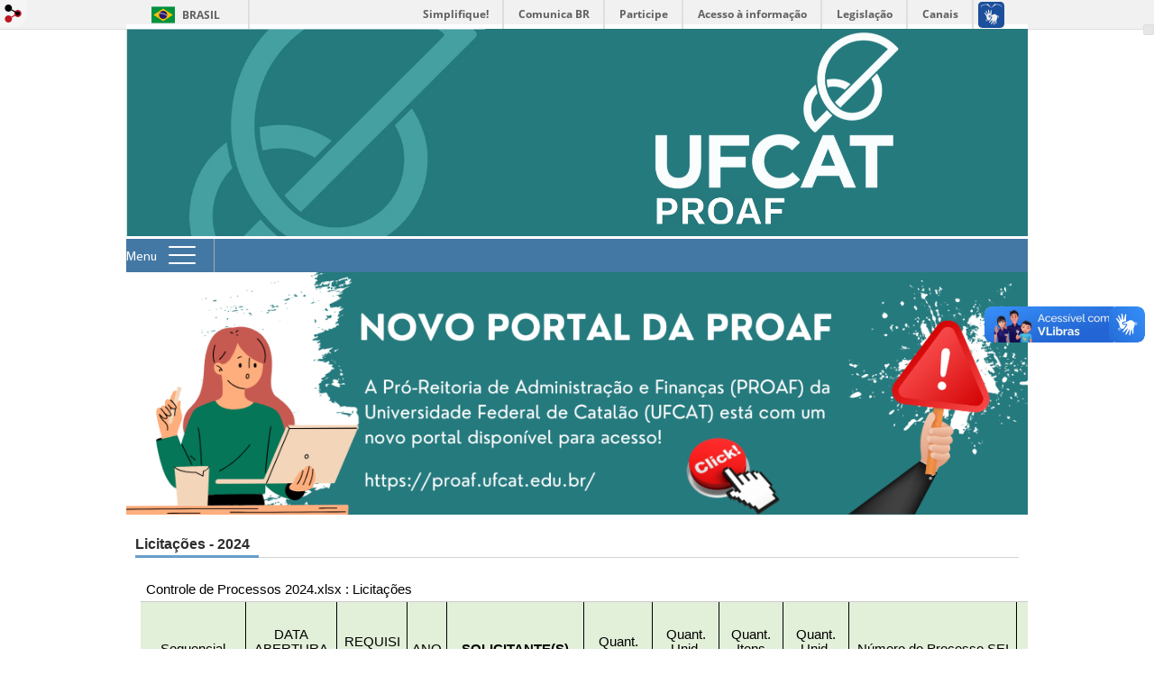

--- FILE ---
content_type: text/html; charset=utf-8
request_url: https://caf.catalao.ufg.br/p/50116-licitacoes-2024
body_size: 4975
content:

<!doctype html>
<html lang="pt-BR">
  <head>
    
    <title>Licitações - 2024 | PROAF - UNIVERSIDADE FEDERAL DE CATALÃO</title>
    <meta charset="utf-8"/>
    <meta name="description" content="PROAF - UNIVERSIDADE FEDERAL DE CATALÃO"/>
    <meta name="viewport" content="width=device-width, initial-scale=1">
    <!--[if lt IE 9]>
      <script src="//html5shim.googlecode.com/svn/trunk/html5.js"></script>
    <![endif]-->
    <meta name="csrf-param" content="authenticity_token" />
<meta name="csrf-token" content="v/wSAQ+URHvbk7tA0tJ+ydWH2iA3yw53/pfWTZY9bzMbOzNfOK5+UbF9Ok+MLtJ4g3Yxk4lqc0t9Jvs0Kq5Adg==" />
    <meta property="og:title" content="Licitações - 2024 | PROAF - UNIVERSIDADE FEDERAL DE CATALÃO" />

<meta property="og:site_name" content="PROAF - UNIVERSIDADE FEDERAL DE CATALÃO" />
<meta property="og:url" content="https://caf.catalao.ufg.br/p/50116-licitacoes-2024" />
<meta property="og:description" content="PROAF - UNIVERSIDADE FEDERAL DE CATALÃO" />
<meta property="og:locale" content="pt-BR" />

    <link rel="shortcut icon" type="image/x-icon" href="//files.cercomp.ufg.br/weby/assets/favicon-9a9bf20fac53da188e608eca938e48043347ae450ab68072747382dc616adcc7.ico" />
    <link rel="alternate" type="application/rss+xml" title="PROAF - UNIVERSIDADE FEDERAL DE CATALÃO - RSS" href="https://caf.catalao.ufg.br/feed" />
    <link rel="alternate" type="application/atom+xml" title="PROAF - UNIVERSIDADE FEDERAL DE CATALÃO - ATOM" href="https://caf.catalao.ufg.br/feed.atom" />
    <link href="//netdna.bootstrapcdn.com/twitter-bootstrap/2.3.2/css/bootstrap-combined.min.css" rel="stylesheet" media="screen">
    <link rel="stylesheet" media="screen" href="//files.cercomp.ufg.br/weby/assets/menu_accessibility-a08ca4dd38cea8b5eaade8d0bfd70368f1538a5f053d9784e5d17ac33c2dae48.css" /><link rel="stylesheet" media="screen" href="//files.cercomp.ufg.br/weby/assets/banner_list-f00094764be0055ff66ef6fca9c51deabdf20e032686378d703f2438bf170dfb.css" />
    <link rel="stylesheet" media="screen" href="//files.cercomp.ufg.br/weby/assets/webybar-5f6648178e05ddf4439b1b736c74e43b1a7a26e4d4ffe1445916ebc152b2fbb8.css" />
    <link rel="stylesheet" media="screen" href="//files.cercomp.ufg.br/weby/assets/weby-assets-4a873377bc93498c47498cf7566bf1da14127e9ed5c1e03fe2c9a97ebe680850.css" />
    <link rel="stylesheet" media="screen" href="//files.cercomp.ufg.br/weby/assets/ufg-8fddd07645b6d08e57a78b26be4b2462d2e042a689dffdb7f9e44c327cb05655.css" />
    
    



    
  </head>
  <body class="">
      <a id="weby_shortcut" title="Entrar" href="http://portais.ufg.br/login?back_url=https%3A%2F%2Fcaf.catalao.ufg.br%2Fp%2F50116-licitacoes-2024"><img src="//files.cercomp.ufg.br/weby/assets/weby-shortcut-1a5a9004da81162f034eff2fc7a06c396dfddb022021fd13958735cc25a4882f.png" /></a>

    <div class='first_place'>
      <div id="barra-brasil" style="background:#7F7F7F; height: 33px; padding:0 0 0 10px;display:block;">
  <ul id="menu-barra-temp" style="list-style:none;">
    <li style="display:inline; float:left;padding-right:10px; margin-right:10px; border-right:1px solid #EDEDED"><a href="http://brasil.gov.br" style="font-family:sans,sans-serif; text-decoration:none; color:white;">Portal do Governo Brasileiro</a></li>
    <li><a style="font-family:sans,sans-serif; text-decoration:none; color:white;" href="http://epwg.governoeletronico.gov.br/barra/atualize.html">Atualize sua Barra de Governo</a></li>
  </ul>
</div>
    <nav class="menu_accessibility_component right basic" id="component_62077">
    <span class="accessibility">
      
    </span>
  </nav>


    </div>
    <div id="wrapper" style="max-width: 1000px">
      <header>
        <section class="components_group_component menu-box" id="component_36303">
  <figure class="image_component image has-image" id="component_86783">
      <a target="_self" title="Página Inicial" href="https://caf.catalao.ufg.br/"><img alt="LGprincipal" style="" src="https://files.cercomp.ufg.br/weby/up/747/o/lgprincipal.png?1634739398" /></a>
</figure>
</section><section class="components_group_component menu-bar" id="component_36302">
  <nav class="menu_component " id="component_22047">
    <div class="menu-head">
      <span>Menu</span>
      <button class="hamburger hamburger--spin-r" type="button">
        <span class="hamburger-box">
          <span class="hamburger-inner"></span>
        </span>
      </button>
    </div>
    <div class="menu-panel">
      <ul class="menu-res expanded hamburger-menu" role="menu"><li id="menu_item_33078" class=""><a title="" target="" class="" href="/p/16902-apresentacao">Apresentação</a></li><li id="menu_item_33080" class=""><a title="" target="_blank" class="" href="https://files.cercomp.ufg.br/weby/up/747/o/Organograma_-_PROAF.pdf">Estrutura</a></li><li id="menu_item_33079" class=""><a title="" target="_blank" class="" href="/p/16903-equipe-e-contatos">Equipe e Contatos</a></li><li id="menu_item_69433" class=""><a title="" target="" class="" href="https://caf.catalao.ufg.br/p/agenda-proaf">Agenda da Pró-Reitoria</a></li><li id="menu_item_46381" class="sub"><a role="button" title="" target="" class="empty-href" href="javascript:void(0);">DADM</a><ul class="menu-res submenu"><li id="menu_item_59895" class=""><a title="" target="" class="" href="/p/27569-diarias-e-passagens-2019">Orientações para Requisições de Diárias, Passagens e Transporte</a></li><li id="menu_item_60509" class=""><a title="Atualiza as informações e procedimentos acerca da solicitação de viagens durante a pandemia" target="" class="" href="https://files.cercomp.ufg.br/weby/up/747/o/SEI_UFG_-_1524955_-_OF%C3%8DCIO_CIRCULAR.pdf?1634922374">OFÍCIO CIRCULAR Nº 12/2020/DIR</a></li><li id="menu_item_60510" class=""><a title="Relatórios de Diárias e Passagens" target="" class="" href="https://caf.catalao.ufg.br/p/50165-relatorios-de-diarias-e-passagens">Relatórios de Diárias e Passagens</a></li><li id="menu_item_62128" class=""><a title="Viagens - Indenização de Diárias" target="_blank" class="" href="/p/41874-viagens-indenizacao-de-diarias">Viagens - Indenização de Diárias</a></li></ul></li><li id="menu_item_42069" class="sub"><a role="button" title="Departamento de Material e Patrimônio" target="" class="empty-href" href="javascript:void(0);">DCOM</a><ul class="menu-res submenu"><li id="menu_item_42800" class="site"><a title="Manual de Consulta ao SICAF" target="_blank" class="" href="https://dmp.ufg.br/up/355/o/TUTORIAL_PARA_CONSULTA_NO_SICAF_DE_PESSOA_F%C3%8DSICA_OU_JUR%C3%8DDICA_CADASTRADA.pdf">Manual de Consulta ao SICAF</a></li><li id="menu_item_42795" class="sub"><a role="button" title="" target="" class="empty-href" href="javascript:void(0);">Fluxograma das Rotinas</a><ul class="menu-res submenu"><li id="menu_item_42797" class="image"><a title="Fluxograma da Rotina para a Elaboração de Contratos" target="_blank" class="" href="/up/747/o/Rotina_Contratos.png">Fluxograma da Rotina para a Elaboração de Contratos</a></li><li id="menu_item_42796" class="image"><a title="Fluxograma da Rotina para a Confecção de Termos Aditivos" target="_blank" class="" href="/up/747/o/Termo_Aditivo.png">Fluxograma da Rotina para a Confecção de Termos Aditivos</a></li><li id="menu_item_42798" class="image"><a title="Fluxograma da Rotina para a Fiscalização de Contratos" target="_blank" class="" href="/up/747/o/Rotina_Fiscalizacao_Contratos.png">Fluxograma da Rotina para a Fiscalização de Contratos</a></li></ul></li></ul></li><li id="menu_item_42076" class="sub"><a role="button" title="Departamento de Contabilidade e Finanças" target="" class="empty-href" href="javascript:void(0);">DCF</a><ul class="menu-res submenu"><li id="menu_item_42077" class=""><a title="" target="_blank" class="" href="/up/747/o/Rotina_de_Empenho.png">Fluxograma das Rotinas de Empenhos</a></li><li id="menu_item_42148" class="image"><a title="Fluxograma das Rotinas de Liquidação e Pagamento" target="_blank" class="" href="/up/747/o/Rotina_de_Pagamento.png">Fluxograma das Rotinas de Liquidação e Pagamento</a></li><li id="menu_item_65593" class=""><a title="Notas Explicativas das Demonstrações Contábeis " target="" class="" href="https://caf.catalao.ufg.br/n/126852-demonstracoes-contabeis">Demonstrações Contábeis </a></li><li id="menu_item_69414" class=""><a title="" target="" class="" href="https://caf.catalao.ufg.br/p/sistema-de-informacao-de-custos">Sistema de Informação de Custos</a></li><li id="menu_item_72945" class=""><a title="" target="_blank" class="" href="https://app.powerbi.com/view?r=eyJrIjoiZTBkODI1N2EtZGM4OS00Mjk4LWFkYjMtNTI5ZTZhNzkyOWM3IiwidCI6IjA2MjI0NDg3LTY0YmMtNGY1ZC05NDM0LTc4NDRhNzBmMWEwYyJ9">Execução Orçamentária - UFCAT (2024)</a></li></ul></li><li id="menu_item_33479" class=""><a title="" target="" class="" href="/p/41922-relatorios-de-atividades-anuais">Relatórios</a></li><li id="menu_item_49461" class="sub"><a role="button" title="" target="" class="empty-href" href="javascript:void(0);">Licitações</a><ul class="menu-res submenu"><li id="menu_item_70592" class=""><a title="" target="" class="" href="https://caf.catalao.ufg.br/p/50121-licitacoes-2023">2023</a></li><li id="menu_item_70593" class=""><a title="" target="" class="" href="https://caf.catalao.ufg.br/p/50116-licitacoes-2024">2024</a></li></ul></li></ul>
    </div>
</nav>

</section><section class="banner_list_component slider " id="component_62076">
    <div class="flexslider" data-slideshowspeed="5000" data-controls="false">
      <ul class="slides">
            <li>
              <a target="_blank" data-banner-id="22180" title="Novo Portal da PROAF" href="https://proaf.ufcat.edu.br/"><img alt="Novo Portal1" style="" data-banner-id="22180" src="https://files.cercomp.ufg.br/weby/up/747/o/Banner_site_%2820%29.png?1736425112" /></a>
              
            </li>
      </ul>
    </div>

</section>

        <div class="clear"> </div>
      </header>
      <section id="content">
        <div class="container">
<article class="page-show">
  
  <header>
      <h1>Licitações - 2024</h1>
  </header>
    <div class="page-details details">
    </div>
  
  <div class="body" class="">
  <p><iframe src="https://docs.google.com/spreadsheets/d/e/2PACX-1vQT584ipaB5mucqB9T-bwMdkg1ePlmHpJzFli0DPSFCPYAgcyibX0MHwnhn2yLbGg/pubhtml?gid=57219690&amp;single=true&amp;widget=true&amp;headers=false" width="1000" height="700"></iframe></p>
<p><img style="display: block; margin-left: auto; margin-right: auto;" src="https://files.cercomp.ufg.br/weby/up/747/o/Legenda_-_Licita%C3%A7%C3%B5es-pac.fw.png" alt="Legenda - Licitações-pac.fw" width="981" height="249" /></p>
</div>


  
  <div style="margin-top: 8px;" class="actions">
    
      <a href="/pages"><i class="fa fa-list" aria-hidden="true"></i>  Listar Todas </a>
      <a href="javascript:history.back()"><i class="fa fa-chevron-left" aria-hidden="true"></i>  Voltar </a>
  </div>
</article>
</div>
      </section>
    </div>
    <footer>
      <section class="components_group_component footer" id="component_22053">
  <div class="components_group_component rodape" id="component_22054">
  <figure class="image_component  has-image" id="component_88456">
      <img alt="UFCAT1" style="" data-contrast-src="https://files.cercomp.ufg.br/weby/up/747/o/UFCAT_-_Identidade_Visual_Original_copy_4.png?1634308121" src="https://files.cercomp.ufg.br/weby/up/747/o/UFCAT_-_Identidade_Visual_Original_copy_4.png?1634308121" />
</figure><div class="text_component endereco" id="component_22056">
   <div class="text_component contato" id="component_12901">
<p style="text-align: left;"><span style="font-size: 10pt;"><strong>Campus I</strong></span><br /><span style="font-size: 10pt;">Av. Dr. Lamartine Pinto de Avelar, 1120</span><br /><span style="font-size: 10pt;">Setor Universitário - CEP: 75704-020<br /></span><span style="font-size: 10pt;"></span><span style="font-size: 10pt;">Fone: (64) 3441-5300</span></p>
<p style="text-align: left;"> </p>
<p style="text-align: left;"><span style="font-size: 10pt;"><strong>Campus II</strong></span><br /><span style="font-size: 10pt;">Rua Terezinha Margon Vaz, s/n</span><br /><span style="font-size: 10pt;">Residencial Barka II - CEP: 75706-881</span></p>
</div>
</div>
<div class="text_component contato" id="component_22057">
   <p style="text-align: center;"> </p>
<p style="text-align: center;"> </p>
<p style="text-align: center;"><span style="font-size: 10pt;">Horários de Funcionamento <br />dos Setores::</span></p>
<p style="text-align: center;"><span style="font-size: 10pt;">Das 8H até as  12H</span></p>
<p style="text-align: center;"><span style="font-size: 10pt;">e</span></p>
<p style="text-align: center;"><span style="font-size: 10pt;">Das 13H até as 17H</span></p>
</div>
<div class="text_component mais_informacao" id="component_22058">
   <p> </p>
<p> </p>
<p style="padding-left: 60px;"><a href="http://www.ufg.br/n/63398-processos" target="_blank" rel="noopener">Processos</a></p>
<p style="padding-left: 60px;"> </p>
<p style="padding-left: 60px;"><a href="http://www.ufg.br/n/63397-resolucoes" target="_blank" rel="noopener">Resoluções</a></p>
<p style="padding-left: 60px;"> </p>
<p style="padding-left: 60px;"><a href="http://www.ufg.br/n/63494-creditos-portal-ufg" target="_blank" rel="noopener">Créditos</a></p>
<p style="padding-left: 60px;"> </p>
<p> </p>
<p><a href="//sic.ufg.br"><img style="width: 116px; height: 50px;" src="/assets/icone-acesso-a-informacao.svg" alt="Acesso à informação" width="116" height="50" /></a></p>
</div>

</div>
</section>
    </footer>

    <script src="//files.cercomp.ufg.br/weby/assets/base-7d1e002559959ecfa80acc89fff49e8acf6b79e7d3376ed8cc1f1e64be62d3d5.js"></script>
    <script src="//netdna.bootstrapcdn.com/twitter-bootstrap/2.3.2/js/bootstrap.min.js"></script>
      <script defer="defer" async="async" src="//barra.brasil.gov.br/barra.js" type="text/javascript"></script>
<script src="//files.cercomp.ufg.br/weby/assets/show-22e5db160cd54185f1184b68589f7e1591f7c7c6256041e08d936e13b375a460.js"></script><script src="//files.cercomp.ufg.br/weby/assets/changeContrast-6eb2f5ffd73aa3aed2f2b026fd3cd2e8b6c6b4c72094d2fa54b976bcdc543020.js"></script><script src="//files.cercomp.ufg.br/weby/assets/banner_list-830cbfdc1513af120ec85417e8eb29b5a6d9d6f26509fd723dc1a112d408a151.js"></script><script src="//files.cercomp.ufg.br/weby/assets/banner_list_jquery.flexslider-1b7e54fd550331abd76ea622d670613e2ba3e76765ec89d4fe9fe85a9d34801e.js"></script>
    <script type="text/javascript">
      $(document).ready(function(){
        // expand menu
        $(".menu-head").click(function() {
          var $menu = $('.menu-panel');
          var $hamburger = $($(this).find('.hamburger'));
          // Toggle class "is-active"
          if ($hamburger.hasClass('is-active')){
            $hamburger.removeClass('is-active');
            $menu.slideUp(200);
          }else{
            $hamburger.addClass('is-active');
            $menu.slideDown(200);
          }
          return false;
        });

        $('.form_search input[type=submit]').click(function(ev){
          ev.preventDefault();

          $(this).parents('.form_search').find('#search').toggleClass('show-input');

          return false;
        });

        $('#search').keydown(function(ev){
          if (ev.which == 13 || ev.keyCode == 13) {
            $(this).closest('form').submit();
            return false;
          }
        })

        var $menuBar = $('.menu-bar'),
            $accessibility = $('.menu_accessibility_component.extended');
        var initialMenuTop = $menuBar.offset().top;
        $(window).scroll(function(){
          if ($(this).width() < 768) return;
          if ($(this).scrollTop() > initialMenuTop){
            $menuBar.addClass('fixed');
            $accessibility.addClass('fixed');
          }else{
            $menuBar.removeClass('fixed');
            $accessibility.removeClass('fixed');
          }
        });

        $('.mobile-menu').on('click', '.menu', function(){
            $('.menu-panel').toggleClass('open-fixed');
        });
      });
    </script>
  </body>
</html>


--- FILE ---
content_type: text/html; charset=utf-8
request_url: https://docs.google.com/spreadsheets/d/e/2PACX-1vQT584ipaB5mucqB9T-bwMdkg1ePlmHpJzFli0DPSFCPYAgcyibX0MHwnhn2yLbGg/pubhtml/sheet?headers=false&gid=57219690
body_size: 21634
content:
<!DOCTYPE html><html><head><meta name="google" content="notranslate"><meta name="viewport" content="target-densitydpi=device-dpi,user-scalable=1,minimum-scale=1,maximum-scale=2.5,initial-scale=1,width=device-width"><meta http-equiv="X-UA-Compatible" content="IE=edge;"><meta name="referrer" content="strict-origin-when-cross-origin"><title>Controle de Processos 2024.xlsx - Google Drive</title><link rel="shortcut icon" href="//ssl.gstatic.com/docs/spreadsheets/spreadsheets_2023q4.ico"><meta property="og:title" content="Controle de Processos 2024.xlsx"><meta property="og:type" content="article"><meta property="og:site_name" content="Google Docs"><meta property="og:url" content="https://docs.google.com/spreadsheets/d/e/2PACX-1vQT584ipaB5mucqB9T-bwMdkg1ePlmHpJzFli0DPSFCPYAgcyibX0MHwnhn2yLbGg/pubhtml/sheet?headers=false&amp;gid=57219690&amp;usp=embed_facebook"><meta property="og:image" content="https://lh7-us.googleusercontent.com/docs/AHkbwyIHFrTuZxeRmtV776vYEKJwXBfZiLIZveCbpL-ZMLVCG-G4vKRc3EpvV9i7pkX92VaIhd54ZtAspxwilMlHnnPqxGLiUa3SNh31Nw=w1200-h630-p"><meta property="og:image:width" content="1200"><meta property="og:image:height" content="630"><link href='/static/spreadsheets2/client/css/3765282931-waffle_k_ltr.css' rel='stylesheet' nonce="uoGfx356kSvKTZtu05pQsg"><style nonce="uoGfx356kSvKTZtu05pQsg">
        html { overflow: visible; }
        html, body {
          height: 100%;
        }
        body {
          display: flex;
          flex-direction: column;
        }
        #sheets-viewport {
          display: flex;
          flex: 1;
          flex-direction: column;
          overflow: auto;
        }
        #sheets-viewport.widget-viewport { overflow: hidden; }
        .grid-container { overflow: visible; background: white;}
        .grid-table-container { overflow: visible; }
        #top-bar {
          margin: 0;
          overflow: hidden;
        }
        #top-bar {
          border-bottom: 1px solid #ccc;
          padding: 6px 6px 0;
        }
        #doc-title { padding-bottom: 5px; }
        #doc-title .name { font-size: 15px; }
        #sheet-menu {
          font-size: 13px;
          margin: 6px 0 0;
          padding: 0 0 5px;
        }
        #sheet-menu li {
          display: inline;
          list-style-type: none;
          margin: 0;
          padding: 5px 8px;
        }
        #sheet-menu li.active {
          background-color: #fff;
          font-weight: bold;
          border: 1px solid #999;
        }
        #top-bar #sheet-menu li.active {
          border-bottom: 0;
        }
        #sheet-menu a, #sheet-menu a:visited { color: #07c; }
        #footer {
          background: #f0f0f0;
          border-top: 1px #ccc solid;
          border-bottom: 1px #ccc solid;
          font-size: 13;
          padding: 10px 10px;
        }
        .dash {
          padding: 0 6px;
        }
        .ritz .waffle a { color: inherit; }.ritz .waffle .s0{border-bottom:1px SOLID #000000;border-right:1px SOLID #000000;background-color:#e2efd9;text-align:center;color:#000000;font-family:Arial;font-size:11pt;vertical-align:middle;white-space:normal;overflow:hidden;word-wrap:break-word;direction:ltr;padding:0px 3px 0px 3px;}.ritz .waffle .s26{border-bottom:1px SOLID #000000;border-right:1px SOLID #000000;background-color:#ff0000;text-align:left;color:#000000;font-family:Arial;font-size:11pt;vertical-align:middle;white-space:nowrap;direction:ltr;padding:0px 3px 0px 3px;}.ritz .waffle .s47{background-color:#ffffff;text-align:left;color:#000000;font-family:Arial;font-size:11pt;vertical-align:middle;white-space:normal;overflow:hidden;word-wrap:break-word;direction:ltr;padding:0px 3px 0px 3px;}.ritz .waffle .s14{border-bottom:1px SOLID #000000;border-right:1px SOLID #000000;background-color:#f4cccc;text-align:center;color:#000000;font-family:Arial;font-size:11pt;vertical-align:middle;white-space:normal;overflow:hidden;word-wrap:break-word;direction:ltr;padding:0px 3px 0px 3px;}.ritz .waffle .s58{background-color:#ffffff;text-align:left;color:#000000;font-family:Arial;font-size:11pt;vertical-align:bottom;white-space:normal;overflow:hidden;word-wrap:break-word;direction:ltr;padding:0px 3px 0px 3px;}.ritz .waffle .s45{border-bottom:1px SOLID #000000;background-color:#00ffff;text-align:right;color:#000000;font-family:Arial;font-size:11pt;vertical-align:middle;white-space:nowrap;direction:ltr;padding:0px 3px 0px 3px;}.ritz .waffle .s56{background-color:#ffffff;text-align:left;color:#000000;font-family:Arial;font-size:11pt;vertical-align:bottom;white-space:nowrap;direction:ltr;padding:0px 3px 0px 3px;}.ritz .waffle .s22{border-bottom:1px SOLID #000000;border-right:1px SOLID #000000;background-color:#f4cccc;text-align:left;font-weight:bold;color:#000000;font-family:Arial;font-size:11pt;vertical-align:middle;white-space:nowrap;direction:ltr;padding:0px 3px 0px 3px;}.ritz .waffle .s1{border-bottom:1px SOLID #000000;border-right:1px SOLID #000000;background-color:#e2efd9;text-align:center;font-weight:bold;color:#000000;font-family:Arial;font-size:11pt;vertical-align:middle;white-space:normal;overflow:hidden;word-wrap:break-word;direction:ltr;padding:0px 3px 0px 3px;}.ritz .waffle .s54{background-color:#ffffff;text-align:left;font-weight:bold;color:#000000;font-family:Arial;font-size:11pt;vertical-align:middle;white-space:nowrap;direction:ltr;padding:0px 3px 0px 3px;}.ritz .waffle .s17{border-bottom:1px SOLID #000000;border-right:1px SOLID #000000;background-color:#f4cccc;text-align:center;font-weight:bold;color:#000000;font-family:Arial;font-size:11pt;vertical-align:middle;white-space:normal;overflow:hidden;word-wrap:break-word;direction:ltr;padding:0px 3px 0px 3px;}.ritz .waffle .s7{border-bottom:1px SOLID #000000;border-right:1px SOLID #000000;background-color:#00ffff;text-align:left;color:#000000;font-family:Arial;font-size:11pt;vertical-align:middle;white-space:normal;overflow:hidden;word-wrap:break-word;direction:ltr;padding:0px 3px 0px 3px;}.ritz .waffle .s31{border-bottom:1px SOLID #000000;border-right:1px SOLID #000000;background-color:#ff0000;text-align:left;font-weight:bold;color:#000000;font-family:Arial;font-size:11pt;vertical-align:middle;white-space:nowrap;direction:ltr;padding:0px 3px 0px 3px;}.ritz .waffle .s37{border-bottom:1px SOLID #000000;border-right:1px SOLID #000000;background-color:#e6b8af;text-align:center;color:#000000;font-family:Arial;font-size:11pt;vertical-align:middle;white-space:normal;overflow:hidden;word-wrap:break-word;direction:ltr;padding:0px 3px 0px 3px;}.ritz .waffle .s50{background-color:#ffffff;text-align:center;font-weight:bold;color:#000000;font-family:Arial;font-size:11pt;vertical-align:middle;white-space:nowrap;direction:ltr;padding:0px 3px 0px 3px;}.ritz .waffle .s24{border-bottom:1px SOLID #000000;border-right:1px SOLID #000000;background-color:#ff0000;text-align:center;color:#000000;font-family:Arial;font-size:11pt;vertical-align:middle;white-space:nowrap;direction:ltr;padding:0px 3px 0px 3px;}.ritz .waffle .s8{border-bottom:1px SOLID #000000;border-right:1px SOLID #000000;background-color:#00ffff;text-align:right;color:#000000;font-family:Arial;font-size:11pt;vertical-align:middle;white-space:nowrap;direction:ltr;padding:0px 3px 0px 3px;}.ritz .waffle .s20{border-bottom:1px SOLID #000000;border-right:1px SOLID #000000;background-color:#f4cccc;text-align:right;font-weight:bold;color:#000000;font-family:Arial;font-size:11pt;vertical-align:middle;white-space:normal;overflow:hidden;word-wrap:break-word;direction:ltr;padding:0px 3px 0px 3px;}.ritz .waffle .s52{background-color:#ffffff;text-align:left;color:#000000;font-family:Arial;font-size:11pt;vertical-align:middle;white-space:nowrap;direction:ltr;padding:0px 3px 0px 3px;}.ritz .waffle .s29{border-bottom:1px SOLID #000000;border-right:1px SOLID #000000;background-color:#ff0000;text-align:center;font-weight:bold;color:#000000;font-family:Arial;font-size:11pt;vertical-align:middle;white-space:normal;overflow:hidden;word-wrap:break-word;direction:ltr;padding:0px 3px 0px 3px;}.ritz .waffle .s39{border-bottom:1px SOLID #000000;border-right:1px SOLID #000000;background-color:#e6b8af;text-align:left;color:#000000;font-family:Arial;font-size:11pt;vertical-align:middle;white-space:normal;overflow:hidden;word-wrap:break-word;direction:ltr;padding:0px 3px 0px 3px;}.ritz .waffle .s55{background-color:#ffffff;text-align:right;font-weight:bold;color:#000000;font-family:Arial;font-size:11pt;vertical-align:middle;white-space:nowrap;direction:ltr;padding:0px 3px 0px 3px;}.ritz .waffle .s46{background-color:#ffffff;text-align:center;color:#000000;font-family:Arial;font-size:11pt;vertical-align:middle;white-space:nowrap;direction:ltr;padding:0px 3px 0px 3px;}.ritz .waffle .s15{border-bottom:1px SOLID #000000;border-right:1px SOLID #000000;background-color:#f4cccc;text-align:left;color:#000000;font-family:Arial;font-size:11pt;vertical-align:middle;white-space:normal;overflow:hidden;word-wrap:break-word;direction:ltr;padding:0px 3px 0px 3px;}.ritz .waffle .s41{border-bottom:1px SOLID #000000;border-right:1px SOLID #000000;background-color:#e6b8af;text-align:center;font-weight:bold;color:#000000;font-family:Arial;font-size:11pt;vertical-align:middle;white-space:normal;overflow:hidden;word-wrap:break-word;direction:ltr;padding:0px 3px 0px 3px;}.ritz .waffle .s2{border-bottom:1px SOLID #000000;border-right:1px SOLID #000000;background-color:#e2efd9;text-align:center;color:#000000;font-family:Arial;font-size:11pt;vertical-align:middle;white-space:nowrap;direction:ltr;padding:0px 3px 0px 3px;}.ritz .waffle .s5{border-bottom:1px SOLID #000000;border-right:1px SOLID #000000;background-color:#00ffff;text-align:center;color:#000000;font-family:Arial;font-size:11pt;vertical-align:middle;white-space:nowrap;direction:ltr;padding:0px 3px 0px 3px;}.ritz .waffle .s59{background-color:#ffffff;text-align:right;color:#000000;font-family:Arial;font-size:11pt;vertical-align:bottom;white-space:nowrap;direction:ltr;padding:0px 3px 0px 3px;}.ritz .waffle .s12{border-bottom:1px SOLID #000000;border-right:1px SOLID #000000;background-color:#00ffff;text-align:right;font-weight:bold;color:#000000;font-family:Arial;font-size:11pt;vertical-align:middle;white-space:normal;overflow:hidden;word-wrap:break-word;direction:ltr;padding:0px 3px 0px 3px;}.ritz .waffle .s25{border-bottom:1px SOLID #000000;border-right:1px SOLID #000000;background-color:#ff0000;text-align:center;color:#000000;font-family:Arial;font-size:11pt;vertical-align:middle;white-space:normal;overflow:hidden;word-wrap:break-word;direction:ltr;padding:0px 3px 0px 3px;}.ritz .waffle .s51{background-color:#ffffff;text-align:center;color:#000000;font-family:Arial;font-size:11pt;vertical-align:middle;white-space:normal;overflow:hidden;word-wrap:break-word;direction:ltr;padding:0px 3px 0px 3px;}.ritz .waffle .s38{border-bottom:1px SOLID #000000;border-right:1px SOLID #000000;background-color:#e6b8af;text-align:left;color:#000000;font-family:Arial;font-size:11pt;vertical-align:middle;white-space:nowrap;direction:ltr;padding:0px 3px 0px 3px;}.ritz .waffle .s42{border-bottom:1px SOLID #000000;border-right:1px SOLID #000000;background-color:#e6b8af;text-align:center;font-weight:bold;color:#000000;font-family:Arial;font-size:11pt;vertical-align:middle;white-space:nowrap;direction:ltr;padding:0px 3px 0px 3px;}.ritz .waffle .s27{border-bottom:1px SOLID #000000;border-right:1px SOLID #000000;background-color:#ff0000;text-align:left;color:#000000;font-family:Arial;font-size:11pt;vertical-align:middle;white-space:normal;overflow:hidden;word-wrap:break-word;direction:ltr;padding:0px 3px 0px 3px;}.ritz .waffle .s35{border-bottom:1px SOLID #000000;border-right:1px SOLID #000000;background-color:#00ffff;text-align:right;font-weight:bold;color:#000000;font-family:Arial;font-size:11pt;vertical-align:middle;white-space:nowrap;direction:ltr;padding:0px 3px 0px 3px;}.ritz .waffle .s43{border-bottom:1px SOLID #000000;border-right:1px SOLID #000000;background-color:#e6b8af;text-align:left;font-weight:bold;color:#000000;font-family:Arial;font-size:11pt;vertical-align:middle;white-space:nowrap;direction:ltr;padding:0px 3px 0px 3px;}.ritz .waffle .s30{border-bottom:1px SOLID #000000;border-right:1px SOLID #000000;background-color:#ff0000;text-align:center;font-weight:bold;color:#000000;font-family:Arial;font-size:11pt;vertical-align:middle;white-space:nowrap;direction:ltr;padding:0px 3px 0px 3px;}.ritz .waffle .s9{border-bottom:1px SOLID #000000;border-right:1px SOLID #000000;background-color:#00ffff;text-align:center;font-weight:bold;color:#000000;font-family:Arial;font-size:11pt;vertical-align:middle;white-space:normal;overflow:hidden;word-wrap:break-word;direction:ltr;padding:0px 3px 0px 3px;}.ritz .waffle .s10{border-bottom:1px SOLID #000000;border-right:1px SOLID #000000;background-color:#00ffff;text-align:center;font-weight:bold;color:#000000;font-family:Arial;font-size:11pt;vertical-align:middle;white-space:nowrap;direction:ltr;padding:0px 3px 0px 3px;}.ritz .waffle .s44{border-bottom:1px SOLID #000000;border-right:1px SOLID #000000;background-color:#e6b8af;text-align:right;font-weight:bold;color:#000000;font-family:Arial;font-size:11pt;vertical-align:middle;white-space:nowrap;direction:ltr;padding:0px 3px 0px 3px;}.ritz .waffle .s33{border-bottom:1px SOLID #000000;border-right:1px SOLID #000000;background-color:#00ffff;text-align:left;color:#000000;font-family:Arial;font-size:11pt;vertical-align:middle;white-space:nowrap;direction:ltr;padding:0px 3px 0px 3px;}.ritz .waffle .s11{border-bottom:1px SOLID #000000;border-right:1px SOLID #000000;background-color:#00ffff;text-align:left;font-weight:bold;color:#000000;font-family:Arial;font-size:11pt;vertical-align:middle;white-space:normal;overflow:hidden;word-wrap:break-word;direction:ltr;padding:0px 3px 0px 3px;}.ritz .waffle .s28{border-bottom:1px SOLID #000000;border-right:1px SOLID #000000;background-color:#ff0000;text-align:right;color:#000000;font-family:Arial;font-size:11pt;vertical-align:middle;white-space:nowrap;direction:ltr;padding:0px 3px 0px 3px;}.ritz .waffle .s32{border-bottom:1px SOLID #000000;border-right:1px SOLID #000000;background-color:#ff0000;text-align:right;font-weight:bold;color:#000000;font-family:Arial;font-size:11pt;vertical-align:middle;white-space:nowrap;direction:ltr;padding:0px 3px 0px 3px;}.ritz .waffle .s48{background-color:#ffffff;text-align:right;color:#000000;font-family:Arial;font-size:11pt;vertical-align:middle;white-space:nowrap;direction:ltr;padding:0px 3px 0px 3px;}.ritz .waffle .s34{border-bottom:1px SOLID #000000;border-right:1px SOLID #000000;background-color:#00ffff;text-align:left;font-weight:bold;color:#000000;font-family:Arial;font-size:11pt;vertical-align:middle;white-space:nowrap;direction:ltr;padding:0px 3px 0px 3px;}.ritz .waffle .s40{border-bottom:1px SOLID #000000;border-right:1px SOLID #000000;background-color:#e6b8af;text-align:right;color:#000000;font-family:Arial;font-size:11pt;vertical-align:middle;white-space:nowrap;direction:ltr;padding:0px 3px 0px 3px;}.ritz .waffle .s4{border-right:1px SOLID #000000;background-color:#e2efd9;text-align:center;color:#000000;font-family:Arial;font-size:11pt;vertical-align:middle;white-space:normal;overflow:hidden;word-wrap:break-word;direction:ltr;padding:0px 3px 0px 3px;}.ritz .waffle .s19{border-bottom:1px SOLID #000000;border-right:1px SOLID #000000;background-color:#f4cccc;text-align:left;font-weight:bold;color:#000000;font-family:Arial;font-size:11pt;vertical-align:middle;white-space:normal;overflow:hidden;word-wrap:break-word;direction:ltr;padding:0px 3px 0px 3px;}.ritz .waffle .s13{border-bottom:1px SOLID #000000;border-right:1px SOLID #000000;background-color:#f4cccc;text-align:center;color:#000000;font-family:Arial;font-size:11pt;vertical-align:middle;white-space:nowrap;direction:ltr;padding:0px 3px 0px 3px;}.ritz .waffle .s36{border-bottom:1px SOLID #000000;border-right:1px SOLID #000000;background-color:#e6b8af;text-align:center;color:#000000;font-family:Arial;font-size:11pt;vertical-align:middle;white-space:nowrap;direction:ltr;padding:0px 3px 0px 3px;}.ritz .waffle .s57{background-color:#ffffff;text-align:center;color:#000000;font-family:Arial;font-size:11pt;vertical-align:bottom;white-space:nowrap;direction:ltr;padding:0px 3px 0px 3px;}.ritz .waffle .s21{border-bottom:1px SOLID #000000;border-right:1px SOLID #000000;background-color:#f4cccc;text-align:left;color:#000000;font-family:Arial;font-size:11pt;vertical-align:middle;white-space:nowrap;direction:ltr;padding:0px 3px 0px 3px;}.ritz .waffle .s6{border-bottom:1px SOLID #000000;border-right:1px SOLID #000000;background-color:#00ffff;text-align:center;color:#000000;font-family:Arial;font-size:11pt;vertical-align:middle;white-space:normal;overflow:hidden;word-wrap:break-word;direction:ltr;padding:0px 3px 0px 3px;}.ritz .waffle .s23{border-bottom:1px SOLID #000000;border-right:1px SOLID #000000;background-color:#f4cccc;text-align:right;font-weight:bold;color:#000000;font-family:Arial;font-size:11pt;vertical-align:middle;white-space:nowrap;direction:ltr;padding:0px 3px 0px 3px;}.ritz .waffle .s18{border-bottom:1px SOLID #000000;border-right:1px SOLID #000000;background-color:#f4cccc;text-align:center;font-weight:bold;color:#000000;font-family:Arial;font-size:11pt;vertical-align:middle;white-space:nowrap;direction:ltr;padding:0px 3px 0px 3px;}.ritz .waffle .s53{background-color:#ffff00;text-align:center;font-weight:bold;color:#000000;font-family:Arial;font-size:11pt;vertical-align:middle;white-space:nowrap;direction:ltr;padding:0px 3px 0px 3px;}.ritz .waffle .s16{border-bottom:1px SOLID #000000;border-right:1px SOLID #000000;background-color:#f4cccc;text-align:right;color:#000000;font-family:Arial;font-size:11pt;vertical-align:middle;white-space:nowrap;direction:ltr;padding:0px 3px 0px 3px;}.ritz .waffle .s3{border-bottom:1px SOLID #000000;background-color:#e2efd9;text-align:center;color:#000000;font-family:Arial;font-size:11pt;vertical-align:middle;white-space:normal;overflow:hidden;word-wrap:break-word;direction:ltr;padding:0px 3px 0px 3px;}.ritz .waffle .s49{background-color:#ffffff;text-align:center;font-weight:bold;color:#000000;font-family:Arial;font-size:11pt;vertical-align:middle;white-space:normal;overflow:hidden;word-wrap:break-word;direction:ltr;padding:0px 3px 0px 3px;}</style><script nonce="6Nb_v1nerugksvD65zLkHQ">(function(){'use strict';/*

 Copyright The Closure Library Authors.
 SPDX-License-Identifier: Apache-2.0
*/
var d=this||self;function e(a,f){a=a.split(".");for(var b=d,c;a.length&&(c=a.shift());)a.length||f===void 0?b[c]&&b[c]!==Object.prototype[c]?b=b[c]:b=b[c]={}:b[c]=f};var g=new function(){this.g=null};e("initialize",function(){var a=window.location.href.replace("?sle=true&","?");a=a.replace("?sle=true","");a=a.replace("&sle=true&","&");a=a.replace("&sle=true","");window.history.replaceState(null,"",a)});
e("switchToSheet",function(a){document.getElementById("sheet-menu")&&(g.g&&(document.getElementById("sheet-button-"+g.g).className=""),document.getElementById("sheet-button-"+a).className="active");g.g&&(document.getElementById(g.g).style.display="none");document.getElementById(a).style.display="";g.g=a;typeof posObjs==="function"&&posObjs()});}).call(this);
</script><script nonce="6Nb_v1nerugksvD65zLkHQ">
        function init() {
        var _optPageSwitcher;
        
        initialize();
        }
        </script><script data-id="_gd" nonce="6Nb_v1nerugksvD65zLkHQ">window.WIZ_global_data = {"K1cgmc":"%.@.[null,null,null,[1,1,[1769732833,738070000],4],null,0]]","TSDtV":"%.@.[[null,[[45736426,null,null,0.5,null,null,\"AtjTse\"],[45755088,null,false,null,null,null,\"fzPMYc\"],[45681910,null,true,null,null,null,\"OKXfNb\"],[45702908,0,null,null,null,null,\"YUmR1e\"],[45662509,null,true,null,null,null,\"fLCtnf\"],[45734741,null,true,null,null,null,\"gWu1Ue\"],[45736423,null,false,null,null,null,\"KdGYpb\"],[45713329,null,true,null,null,null,\"TzH3fe\"],[45657263,null,false,null,null,null,\"ByEExb\"],[45744490,null,false,null,null,null,\"luHWB\"],[45699018,null,null,null,\"hoiy8M2zL0suK1NZr2K0T7URFV3w\",null,\"evsAs\"],[45678214,null,null,null,\"qYGgY5L4A0suK1NZr2K0QusvQmcX\",null,\"VL579e\"],[45677726,null,false,null,null,null,\"C5oZKe\"],[45727616,null,false,null,null,null,\"qNQRAf\"],[45727273,null,false,null,null,null,\"dMkROb\"],[45644642,null,null,null,\"X-WS exp!\",null,\"rsrxGc\"],[45748088,null,false,null,null,null,\"KLuwTc\"],[45744236,null,false,null,null,null,\"Rnque\"],[45747674,null,false,null,null,null,\"uwvdNc\"],[45749331,null,false,null,null,null,\"JQs3De\"],[45676183,null,false,null,null,null,\"EpABPb\"],[45696305,null,false,null,null,null,\"Uujhbc\"],[45699426,null,true,null,null,null,\"qWUOSd\"],[45679175,null,false,null,null,null,\"OETeme\"],[45747909,null,false,null,null,null,\"uTkAWb\"],[45730266,null,true,null,null,null,\"VughG\"],[45677009,null,false,null,null,null,\"JkUdKe\"],[45678187,null,false,null,null,null,\"OrvCpd\"],[45672203,null,true,null,null,null,\"jDBBvd\"],[45643359,null,true,null,null,null,\"GcxuKe\"],[45672066,null,true,null,null,null,\"E1A5lb\"],[45751947,null,false,null,null,null,\"sT6Vl\"],[45725181,null,null,null,\"Ge5kDSw2j0suK1NZr2K0WTQKW9Am\",null,\"QOhO3d\"],[45670693,null,false,null,null,null,\"V7Wemb\"],[45691859,null,false,null,null,null,\"p9TOQ\"],[45730498,null,false,null,null,null,\"ZycXJf\"],[45717711,null,false,null,null,null,\"lhxHkd\"],[45674760,null,null,null,\"Q2udpf42g0suK1NZr2K0SS4sTYE7\",null,\"E55iCf\"],[45724955,null,true,null,null,null,\"Lhvui\"],[45712967,null,false,null,null,null,\"rZW8ld\"],[45673686,null,false,null,null,null,\"TVdkuc\"],[45673687,null,false,null,null,null,\"OQKgkd\"],[45681145,null,true,null,null,null,\"hV6kcd\"],[45743516,null,false,null,null,null,\"C3mEk\"],[45678265,null,false,null,null,null,\"P7qpdc\"],[45724030,null,false,null,null,null,\"V0bNGd\"],[45725105,null,true,null,null,null,\"VQN2ac\"],[45672211,null,false,null,null,null,\"Wgtd8c\"],[45693258,null,null,null,null,null,\"BrCRse\",[\"[[\\\"en\\\",\\\"en-US\\\",\\\"en-GB\\\",\\\"en-CA\\\",\\\"en-AU\\\",\\\"en-IN\\\",\\\"en-IE\\\",\\\"en-NZ\\\",\\\"en-ZA\\\"]]\"]],[45729447,null,false,null,null,null,\"hjIR6e\"],[45754885,null,false,null,null,null,\"rKnVYd\"],[45752217,null,false,null,null,null,\"N9LDI\"],[45686665,null,true,null,null,null,\"xGJelc\"],[45668197,null,true,null,null,null,\"pReYPb\"],[45723911,null,false,null,null,null,\"e77Z7d\"],[45674975,null,false,null,null,null,\"sBUhfc\"],[45706188,null,true,null,null,null,\"OF1zrd\"],[45706819,null,false,null,null,null,\"aPAx2b\"],[45742777,null,false,null,null,null,\"PPsZu\"],[45714946,null,true,null,null,null,\"ZYrane\"],[45664242,null,false,null,null,null,\"o4hKqd\"],[45678908,null,true,null,null,null,\"V6Qvvf\"],[45751437,null,false,null,null,null,\"HgnE6e\"],[45700150,null,false,null,null,null,\"RLRykc\"],[45678679,null,true,null,null,null,\"HbebVe\"],[45715074,null,false,null,null,null,\"xxxPgb\"],[45700770,null,false,null,null,null,\"Mk7a4d\"],[45681147,null,true,null,null,null,\"pgDArb\"],[45677445,null,true,null,null,null,\"rPYk8\"],[45658949,null,true,null,null,null,\"NfShlf\"],[45722047,null,null,null,null,null,\"D6k5oe\",[\"[[\\\"af\\\",\\\"am\\\",\\\"ar\\\",\\\"ar-EG\\\",\\\"ar-001\\\",\\\"az\\\",\\\"be\\\",\\\"bg\\\",\\\"bn\\\",\\\"ca\\\",\\\"ceb\\\",\\\"cs\\\",\\\"da\\\",\\\"de\\\",\\\"el\\\",\\\"en\\\",\\\"es\\\",\\\"es-419\\\",\\\"es-ES\\\",\\\"es-MX\\\",\\\"es-US\\\",\\\"et\\\",\\\"eu\\\",\\\"fa\\\",\\\"fi\\\",\\\"fil\\\",\\\"fr\\\",\\\"fr-FR\\\",\\\"fr-CA\\\",\\\"gl\\\",\\\"gu\\\",\\\"hi\\\",\\\"hr\\\",\\\"ht\\\",\\\"hu\\\",\\\"hy\\\",\\\"id\\\",\\\"is\\\",\\\"it\\\",\\\"iw\\\",\\\"ja\\\",\\\"jv\\\",\\\"ka\\\",\\\"kn\\\",\\\"ko\\\",\\\"kok\\\",\\\"la\\\",\\\"lt\\\",\\\"lv\\\",\\\"mai\\\",\\\"mk\\\",\\\"ml\\\",\\\"mr\\\",\\\"ms\\\",\\\"my\\\",\\\"ne\\\",\\\"nl\\\",\\\"no\\\",\\\"nb-NO\\\",\\\"nn-NO\\\",\\\"or\\\",\\\"pa\\\",\\\"pl\\\",\\\"ps\\\",\\\"pt\\\",\\\"pt-BR\\\",\\\"pt-PT\\\",\\\"ro\\\",\\\"ru\\\",\\\"sd\\\",\\\"si\\\",\\\"sk\\\",\\\"sl\\\",\\\"sq\\\",\\\"sr\\\",\\\"sv\\\",\\\"sw\\\",\\\"ta\\\",\\\"te\\\",\\\"th\\\",\\\"tr\\\",\\\"uk\\\",\\\"ur\\\",\\\"vi\\\",\\\"zh\\\",\\\"zh-Hans-CN\\\",\\\"zh-Hant-TW\\\",\\\"zh-CN\\\",\\\"zh-TW\\\",\\\"zh-Hans\\\",\\\"zh-Hant\\\",\\\"nl-NL\\\"]]\"]],[45740615,null,true,null,null,null,\"Vd9XHb\"],[45748403,null,false,null,null,null,\"XYCTRc\"],[45699702,null,false,null,null,null,\"Xo3sI\"],[45703462,null,false,null,null,null,\"fTmqve\"],[45749214,null,null,null,\"\",null,\"HkDBBd\"],[45710394,null,false,null,null,null,\"ZsDmSd\"],[45729467,null,false,null,null,null,\"kKLGLb\"],[45677526,null,null,null,\"hZeGRZs5p0suK1NZr2K0V3syYPHo\",null,\"KtCfwd\"],[45754522,null,false,null,null,null,\"xpNFQe\"],[45721408,null,false,null,null,null,\"smbAqe\"],[45724259,null,false,null,null,null,\"Sjqsdf\"],[45748452,null,false,null,null,null,\"oAMlce\"],[45672206,null,false,null,null,null,\"qxTK9b\"],[45709238,null,true,null,null,null,\"jQTN0e\"],[45729422,null,true,null,null,null,\"OOSdib\"],[45723416,null,true,null,null,null,\"DgQqmc\"],[45739155,null,false,null,null,null,\"Ljfylf\"],[45672527,null,true,null,null,null,\"LIKBre\"],[45728555,null,null,null,\"\",null,\"ptUmFe\"],[45654291,null,false,null,null,null,\"rhP5uf\"],[45725182,null,null,null,\"N7WcPjZPR0suK1NZr2K0TGZuB5Ce\",null,\"McLXzc\"],[45653421,null,true,null,null,null,\"K2C7od\"],[45744297,null,false,null,null,null,\"HAj7Mb\"],[45644639,null,true,null,null,null,\"GoJCRc\"],[45754280,null,false,null,null,null,\"j636ic\"],[45744234,null,false,null,null,null,\"LtNgOd\"],[45672202,null,false,null,null,null,\"CyvTSb\"],[45726382,null,false,null,null,null,\"QUY3\"],[45744918,null,false,null,null,null,\"f9HMbb\"],[45724458,null,false,null,null,null,\"MRpQbd\"],[45621619,null,false,null,null,null,\"PfkIr\"],[45735186,null,false,null,null,null,\"SIvvz\"],[45749708,null,false,null,null,null,\"ktRboc\"],[45672213,null,true,null,null,null,\"BfWTle\"],[45724460,null,null,0.5,null,null,\"U6t0Ob\"],[45748160,null,false,null,null,null,\"SX7P2b\"],[45730792,null,false,null,null,null,\"m0Fg3c\"],[45730506,null,false,null,null,null,\"qhuWUc\"],[45752216,null,false,null,null,null,\"EJg6N\"],[45690176,null,false,null,null,null,\"qF6xVc\"],[45686663,null,true,null,null,null,\"KGh4Cc\"],[45725770,null,false,null,null,null,\"yRc2q\"],[45697234,null,true,null,null,null,\"cUoIXb\"],[45708298,null,false,null,null,null,\"T4IN0c\"],[45748868,null,false,null,null,null,\"HraNse\"],[45746067,null,false,null,null,null,\"wK00sd\"],[45751187,null,false,null,null,null,\"OuEQae\"],[45718842,null,false,null,null,null,\"Ywwwdb\"],[45696619,null,false,null,null,null,\"U7gqEe\"],[45723113,null,true,null,null,null,\"Mv7Xhb\"],[45753702,null,null,0.5,null,null,\"OBuw0c\"],[45752852,null,false,null,null,null,\"Pdqiud\"],[45752686,null,false,null,null,null,\"mi0YMb\"],[45729830,null,false,null,null,null,\"DCV6If\"],[45712870,null,false,null,null,null,\"J04FPb\"],[45674978,null,false,null,null,null,\"x4QBkb\"],[45703610,null,false,null,null,null,\"UtcGCc\"],[45658679,null,true,null,null,null,\"qdTkee\"],[45720792,null,false,null,null,null,\"NFUw0c\"],[45753332,null,false,null,null,null,\"s7RHUb\"],[45724459,null,null,null,\"rHrAD6ykh0suK1NZr2K0TB6fPtWB\",null,\"CE91jd\"],[45725154,null,true,null,null,null,\"WbzTGf\"],[45718464,null,true,null,null,null,\"MmyjKe\"],[45641838,null,false,null,null,null,\"fLPxhf\"],[45750741,null,false,null,null,null,\"CUcuI\"],[45723283,null,false,null,null,null,\"SoWiLc\"],[45723104,null,true,null,null,null,\"EkiEee\"],[45747769,null,true,null,null,null,\"pkwVub\"],[45742776,null,false,null,null,null,\"wyKum\"],[45725720,null,false,null,null,null,\"ZBeYxd\"],[45737532,null,false,null,null,null,\"JmYEv\"],[45755277,null,false,null,null,null,\"kHLD6e\"],[45751442,null,false,null,null,null,\"f4YkJ\"],[45686662,null,true,null,null,null,\"go03Eb\"],[45746367,null,false,null,null,null,\"GFsSZ\"],[45660690,null,false,null,null,null,\"ovKHsb\"],[45677461,null,null,null,null,null,\"qb66hd\",[\"[]\"]],[45746380,null,false,null,null,null,\"fkqxGb\"],[45691858,null,false,null,null,null,\"rWzu0d\"],[45728726,null,false,null,null,null,\"yMFQX\"],[45746750,null,false,null,null,null,\"CRyfMe\"],[45725110,null,true,null,null,null,\"ElheSd\"],[45751415,null,false,null,null,null,\"fJBcbd\"],[45679439,null,false,null,null,null,\"DNzQwe\"],[45699017,null,null,null,\"rffTE8sLk0suK1NZr2K0RtLUVxzE\",null,\"tWGWgc\"],[45728785,null,false,null,null,null,\"UPAJB\"],[45660287,null,false,null,null,null,\"nIuPDe\"],[45686664,null,true,null,null,null,\"P0fSX\"],[45676780,null,false,null,null,null,\"GSMsUe\"],[45692064,null,false,null,null,null,\"wZ64Sb\"],[45711477,null,false,null,null,null,\"Rnlerd\"],[45753701,null,null,null,\"BRZTQNi6i0suK1NZr2K0VGPCJvE4\",null,\"G96vA\"],[45674758,null,false,null,null,null,\"ZHtfUc\"],[45676996,null,false,null,null,null,\"KFVYtf\"],[45672205,null,true,null,null,null,\"E7dKkc\"],[45699204,null,false,null,null,null,\"XWRwod\"],[45752655,null,false,null,null,null,\"NsOFEe\"],[45729696,null,null,1,null,null,\"UeMd4b\"],[45730222,null,null,30000,null,null,\"qnlClb\"],[45726544,null,true,null,null,null,\"hWjH1c\"],[45736179,null,false,null,null,null,\"LIe8ub\"],[45727546,null,true,null,null,null,\"wT569b\"],[45729690,null,false,null,null,null,\"AQMuhd\"],[45644640,42,null,null,null,null,\"xbuGR\"],[45673227,null,false,null,null,null,\"bRuCz\"],[45687747,null,true,null,null,null,\"n1Nom\"],[45717234,null,false,null,null,null,\"ciRkJd\"],[45747553,null,false,null,null,null,\"NIUGN\"],[45747000,null,false,null,null,null,\"gxagfb\"],[45677729,null,false,null,null,null,\"wzZQPd\"],[45708977,null,false,null,null,null,\"AxurIf\"],[45752218,null,false,null,null,null,\"Gktqke\"],[45715626,null,false,null,null,null,\"ERq70c\"],[45735097,null,false,null,null,null,\"ZYDWGf\"],[45742079,null,false,null,null,null,\"awHj9\"],[45676754,null,false,null,null,null,\"YwbU8\"],[45678215,null,null,null,\"6PSdkFYUx0suK1NZr2K0SmPPgaGe\",null,\"JR8rtc\"],[45726852,null,false,null,null,null,\"qgjRgd\"],[45700504,null,false,null,null,null,\"u6ksOd\"],[45678217,null,null,0.01,null,null,\"RL6SLc\"],[45672085,null,true,null,null,null,\"FJbUAf\"],[45742759,null,false,null,null,null,\"hc5Fic\"],[45754335,null,false,null,null,null,\"P5Zswc\"],[45648275,null,true,null,null,null,\"X5yyz\"],[45750887,null,false,null,null,null,\"WTvwUd\"],[45703717,null,false,null,null,null,\"ZfxSFe\"],[45737769,null,false,null,null,null,\"C4gACf\"],[45684108,null,false,null,null,null,\"IHwhDb\"],[45674285,null,false,null,null,null,\"zRoGXc\"],[45679713,null,false,null,null,null,\"EEZ1dd\"],[45746176,null,false,null,null,null,\"atfOHe\"],[45729695,null,false,null,null,null,\"tYEdHb\"],[45750646,null,false,null,null,null,\"ZsLlE\"],[45674761,null,null,0.5,null,null,\"GpQcOb\"],[45736482,null,false,null,null,null,\"DAnsv\"],[45684730,null,true,null,null,null,\"aW7Ggd\"],[45677444,null,true,null,null,null,\"WYEV9b\"],[45747879,null,false,null,null,null,\"kZsK5\"],[45661802,null,false,null,null,null,\"I09lfd\"],[45709342,null,false,null,null,null,\"Ab7Nmd\"],[45753696,null,false,null,null,null,\"FbAcde\"],[45746685,null,false,null,null,null,\"Q3KBSd\"],[45737207,null,false,null,null,null,\"Kw5UUd\"],[45639541,null,false,null,null,null,\"LHinid\"],[45736727,null,false,null,null,null,\"JJHfwf\"],[45748983,null,false,null,null,null,\"s0d1Kd\"],[45752219,null,false,null,null,null,\"QIG0Je\"],[45736425,null,null,null,\"Z7vabQzZ0Bn3gbW4AcZC0TfvmSab\",null,\"fFl01\"],[45719766,null,false,null,null,null,\"A3eSQd\"],[45681027,null,false,null,null,null,\"rqh9Yb\"],[45696085,null,false,null,null,null,\"g3Gc7d\"],[45707719,null,false,null,null,null,\"GtbvFd\"],[45731897,null,false,null,null,null,\"NK5elf\"],[45745030,null,false,null,null,null,\"HKORbd\"],[45682655,null,false,null,null,null,\"riQMFe\"],[45683718,null,true,null,null,null,\"zQUS6d\"],[45751476,null,false,null,null,null,\"gwKlXb\"],[45737396,null,false,null,null,null,\"KJRJ6d\"],[45746766,null,false,null,null,null,\"a6khDf\"],[45657471,null,null,null,null,null,\"kMR5pc\",[\"[[\\\"es\\\",\\\"pt\\\",\\\"ja\\\",\\\"ko\\\",\\\"fr\\\",\\\"it\\\",\\\"de\\\",\\\"zh-CN\\\",\\\"nl\\\",\\\"tr\\\",\\\"cs\\\",\\\"sv\\\",\\\"da\\\",\\\"no\\\",\\\"pl\\\",\\\"vi\\\",\\\"th\\\",\\\"fi\\\",\\\"uk\\\",\\\"ru\\\",\\\"hu\\\",\\\"ro\\\",\\\"ms\\\",\\\"el\\\",\\\"ca\\\",\\\"ar\\\",\\\"iw\\\",\\\"he\\\"]]\"]],[45686667,null,true,null,null,null,\"ek81nf\"],[45658731,null,false,null,null,null,\"zMe6ub\"],[45658716,null,true,null,null,null,\"Fa3cob\"],[45685754,null,true,null,null,null,\"OyPt5\"],[45661086,null,false,null,null,null,\"wfVdS\"],[45742887,null,false,null,null,null,\"bzXlub\"],[45666088,null,false,null,null,null,\"MgfT5\"],[45735477,null,false,null,null,null,\"qK0Vqb\"],[45729970,null,false,null,null,null,\"V517pe\"],[45677456,null,false,null,null,null,\"pyUPD\"],[45658644,null,true,null,null,null,\"ZdwoD\"],[45696263,null,null,null,null,null,\"W12Bse\",[\"[]\"]],[45653615,null,null,null,null,null,\"lwF00d\",[\"[[\\\"es\\\",\\\"pt\\\",\\\"ja\\\",\\\"ko\\\",\\\"fr\\\",\\\"it\\\",\\\"de\\\",\\\"zh\\\",\\\"nl\\\",\\\"iw\\\",\\\"he\\\",\\\"tr\\\",\\\"cs\\\",\\\"sv\\\",\\\"da\\\",\\\"no\\\",\\\"pl\\\",\\\"vi\\\",\\\"th\\\",\\\"fi\\\",\\\"uk\\\",\\\"ar\\\",\\\"ru\\\",\\\"hu\\\",\\\"ro\\\",\\\"ms\\\",\\\"el\\\",\\\"ca\\\",\\\"id\\\",\\\"in\\\"]]\"]],[45747953,null,false,null,null,null,\"teCRCb\"],[45658291,null,true,null,null,null,\"OSuRGd\"],[45689771,null,false,null,null,null,\"dkdoVc\"],[45716368,null,false,null,null,null,\"Rd9FMb\"],[45735651,null,true,null,null,null,\"QEOLhc\"],[45743085,null,false,null,null,null,\"Ph5VH\"],[45681790,null,false,null,null,null,\"uPCxtc\"],[45647060,null,true,null,null,null,\"uYjPWb\"],[45720439,null,false,null,null,null,\"UFhFZb\"],[45736698,null,false,null,null,null,\"nhgo9c\"],[45686666,null,true,null,null,null,\"dZ9mjb\"],[45644641,null,null,3.14159,null,null,\"FX1FL\"],[45701738,null,false,null,null,null,\"uVkjIb\"],[45747887,null,false,null,null,null,\"BvfvHb\"],[45694562,null,true,null,null,null,\"D50qNc\"],[45696552,null,false,null,null,null,\"f1ZShc\"],[45674759,null,null,null,\"nHWnsqMqi0suK1NZr2K0QMJZfKqX\",null,\"xH7haf\"],[45654169,null,false,null,null,null,\"HCu2yf\"]],\"CAMS3wEd2waU46k3pNQEA+cGA9eaAgPQ+w0DqgYDx1kD9aAOwb8jA4ajBQOWBQOPxAW+GQPZQAOQvQUDlLMGA70FA8FnA4YDA/8vA4gFA+bVBoFBA4KhDwO37AUDnosFA8wGAygD4gYDLwO2BgPxjQUDsU8D/QUD05UXA/mQBQO2BgOt3QYD9IRNsuYFA2IDyAYDgv4VA/PaA5/FAgKQzgQDiZ0LA/MRmaDpAwPetwYD45YBA/2GBgDgawNgA/IfAZPsBfmEBQOp9QUDzMYBA622BQO4uggDjrwFA8fpCQONjRED\"]]]","nQyAE":{}};</script><script nonce="6Nb_v1nerugksvD65zLkHQ">_docs_flag_initialData={"docs-daflia":true,"docs-cclt":57,"docs-mwid":true,"docs-smheo":false,"info_params":{"includes_info_params":true},"docs-ecci":true,"ilcm":{"eui":"ADFN-cv6nyLtaIA1HiY7ayjFDE24UsoAMabbM66Ux7PUhprOnYWZ9usXD52DI7hwe1_4YpLZzyIP","je":1,"sstu":1769738849304576,"si":"CIGA1fuWspIDFSiHFAgdh9c1Cg","gsc":0,"ei":[5700559,5703839,5703938,5704569,5704621,5704883,5705777,5705891,5706069,5706270,5707047,5707204,5708479,5708578,5709357,5709476,5710692,5711550,5712635,5712909,5713195,5713554,5714310,5714839,5714843,5716149,5717932,5717949,5719527,5720568,5721798,5721814,5724199,5724215,5724419,5724435,5724880,5724896,5726679,5726695,5726752,5727241,5727257,5729076,5729092,5732371,5734616,5734632,5735236,5735252,5737784,5737800,5738065,5738081,5738199,5738215,5740170,5740186,5740325,5740341,5740715,5740731,5740798,5740814,5743452,5743771,5743787,5746301,5746312,5746708,5746724,5749699,5749715,5753665,5753681,5754902,5754918,5756639,5756655,5756843,5756859,5757366,5757382,5758658,5758674,5759262,5759278,5760151,5760167,5760291,5760307,5760434,5760450,5760454,5760470,5760744,5760760,5765475,5765491,5768001,5768017,5768309,5768325,5769775,5769791,5771519,5771535,5773682,5773698,5776987,5777003,5781773,5781789,5782208,5782224,5782619,5782635,5784083,5784099,5785561,5785577,5786387,5786403,5787277,5787293,5797683,5797699,5797926,5797942,5798507,5798523,5799978,5799994,13702623,48966194,48966202,49398741,49398749,49471963,49471971,49491677,49491685,49498893,49498901,49623541,49623549,49629254,49629262,49643588,49643596,49644115,49644123,49769317,49769325,49822901,49822909,49823104,49823112,49833542,49833550,49842975,49842983,49904339,49904347,49924746,49924754,49926193,49926201,49943119,49943127,49971933,49971941,49979598,49979606,50266142,50266150,50273408,50273416,50297016,50297024,50335667,50335675,50389250,50389258,50438885,50439160,50439168,50503859,50503867,50513154,50538644,50538652,50549575,50549583,50549971,50549979,50561423,50561431,50562893,50562904,50587002,50587010,50596417,50602281,50602289,70971276,70971284,71061494,71079878,71079886,71085301,71085309,71120888,71120896,71145446,71145457,71376066,71376074,71387413,71387424,71387869,71387877,71406837,71406845,71451242,71451250,71465987,71465995,71501523,71501531,71505840,71505848,71520550,71520558,71530123,71530131,71542997,71543013,71544814,71544822,71546325,71575163,71575179,71608360,71608368,71614749,71614765,71626743,71626751,71626806,71626814,71626817,71626825,71626890,71626898,71626941,71626949,71627021,71627029,71627051,71627059,71627131,71627139,71642143,71642151,71658060,71658068,71659893,71659901,71660211,71660227,71668382,71668390,71679500,71679508,71681910,71689920,71689928,71710020,71710028,71724752,71724768,71737826,71737842,71821490,71821506,71825503,71825511,71833018,71854930,71854938,71898007,71898015,71899389,71899400,71960480,71960488,94326619,94327491,94327499,94333123,94333131,94333352,94333368,94353288,94353296,94354956,94354972,94386986,94390223,94390239,94429074,94434297,94434305,94434487,94434503,94461486,94523188,94523196,94573779,94573787,94574461,94574477,94624765,94624773,94629777,94629785,94641927,94641943,94642103,94642119,94660975,94660983,94661862,94661870,94664467,94664483,94664513,94664529,94687641,94692418,94692426,94700322,94700338,94733597,94733605,94742659,94742675,94745016,94745024,94755915,94755931,94781871,94781887,94785069,94785077,94813572,94813583,94864553,94864561,94874674,94874690,94888307,94888323,94896349,94896365,94904069,94904077,94911510,94911526,94919132,94919140,95014976,95014992,95087006,95087014,95096937,95096953,95104388,95104399,95111945,95111953,95112753,95112761,95125059,95125070,95131013,95131021,95135953,95135961,95142419,95142435,95162880,95162896,95193812,95193823,95208282,95208298,95217969,95217985,95236897,95236913,95237925,95237941,95253944,95253960,95314822,95314830,95317502,95317510,99251883,99251891,99253920,99253936,99257927,99266046,99266054,99329114,99329130,99338555,99338566,99338800,99338808,99342898,99343298,99343306,99368712,99368720,99400122,99400130,99402271,99402279,99402630,99402652,99440813,99440821,99457526,99457534,99457667,99457675,99458338,99458354,99575057,99575073,99808874,99808890,100640005,100640007,101397949,101397965,101429779,101436110,101436126,101436501,101436517,101438659,101438675,101448275,101448280,101477425,101478096,101478104,101483525,101489591,101489596,101489821,101489826,101508335,101508343,101519320,101519328,101561612,101561620,101562386,101562394,101575539,101575544,101595212,101595228,101631351,101631359,101659294,101659302,101672665,101687077,101687085,101706496,101706512,101718347,101718363,101718563,101718571,101728415,101728431,101732382,101754262,101754270,101755344,101755349,101755523,101755528,101767625,101767630,101788163,101788171,101793865,101823243,101823251,101831080,101831096,101854652,101854668,101855259,101855267,101860687,101860695,101867903,101867911,101874281,101874297,101887614,101887622,101896315,101896355,101901628,101901644,101917145,101917153,101919478,101919486,101920193,101922659,101922667,101922840,101922848,101923690,101923706,101933611,101933619,101934694,101962018,101962026,101962597,102020119,102020135,102030522,102030530,102037913,102037929,102042883,102042899,102044158,102044166,102059501,102059509,102070556,102070564,102070990,102070998,102074007,102074015,102075698,102075714,102083346,102083354,102099120,102100138,102146567,102146575,102161305,102161313,102161607,102161615,102167858,102167874,102195795,102198302,102198310,102200941,102200957,102208352,102208360,102209639,102209655,102231923,102236206,102236214,102244449,102244457,102262429,102262437,102263579,102280668,102280676,102287424,102287432,102287944,102287952,102292076,102292084,102311128,102311144,102342896,102342904,102343400,102343408,102388242,102388247,102399861,102399869,102400942,102400958,102402659,102402667,102428526,102428534,102430781,102430789,102449788,102449796,102461805,102461821,102469840,102469848,102514966,102514971,102517256,102517261,102544309,102544325,102548541,102548549,102554639,102554644,102554918,102554923,102576468,102576484,102587613,102587621,102595694,102595710,102596276,102600174,102600179,102601477,102601493,102609362,102609367,102618688,102618696,102628083,102628099,102632488,102632504,102640601,102640617,102641440,102641445,102649583,102649588,102649977,102649982,102659747,102659755,102667839,102667855,102672648,102672653,102672968,102672973,102673445,102685332,102685337,102685851,102685856,102690680,102690688,102691097,102691102,102691374,102691379,102703890,102703906,102715871,102715887,102718357,102727324,102727329,102728929,102728945,102741266,102741274,102762215,102762223,102783549,102783557,102787573,102799755,102803284,102803306,102807870,102807878,102811823,102811831,102823462,102823478,102838653,102838669,102852357,102859126,102859134,102863271,102863276,102867775,102867783,102887176,102887184,102903600,102903608,102909789,102909794,102921573,102921581,102925999,102926007,102926663,102926671,102932607,102932615,102944124,102944129,102944333,102944338,102944386,102944391,102944621,102944626,102944667,102944672,102944850,102944855,102952124,102952140,102952144,102952160,102969862,102969870,102972709,102972717,102973320,102973328,102979022,102979027,102984152,102984160,102988298,102988303,102988682,102988687,102999649,102999654,103011619,103011627,103024782,103024798,103087720,103087736,103157616,103157632,103163024,103163032,103175950,103175958,103176239,103176247,103178748,103178764,103191257,103191273,103195345,103195361,103253220,103253225,103285866,103285874,103286153,103286161,103286564,103286572,103288446,103288454,103289064,103289069,103289247,103289252,103296134,103296142,103298976,103298992,103317199,103317204,103326427,103326435,103339623,103339639,103339696,103339704,103343770,103343778,103351599,103351615,103354256,103354264,103354912,103355293,103355301,103355523,103355531,104487008,104487024,104526948,104526964,104530120,104558053,104558069,104564419,104564435,104574099,104574107,104575358,104575363,104575465,104575470,104575678,104575683,104615655,104615663,104617253,104617269,104624583,104624591,104627929,104627935,104643627,104646587,104646603,104654306,104654314,104661187,104661195,104667531,104699364,104699372,104726628,104726644,104761851,104761859,104764224,104764232,104780330,104780346,104799759,104799775,104801486,104801494,104812778,104812794,104834699,104834715,104839705,104850015,104850031,104869044,104869052,104886089,104886094,104897885,104897890,104897967,104897972,104900991,104900996,104907911,104907919,104915648,104915664,104932746,104932757,104936681,104936697,104940457,104940465,104956935,104956951,104957241,104959322,104959338,104963362,104963370,104963651,104976577,104976585,104983049,104983057,104994277,104994293,105054044,105054050,105072193,105082137,105082145,105084909,105084917,105086519,105090970,105090986,105110463,105110468,105111683,105111699,105112570,105112575,105113790,105113806,105114579,105114587,105140185,105140193,105143208,105143216,105156873,105156889,105180914,105180922,105220593,105250576,105255678,105255686,105276263,105276268,105283707,105283715,105291657,105291673,105293626,105293634,105302133,105302141,105306165,105306181,105312526,105312531,105315464,105333025,105333041,105345084,105345089,105346305,105346313,105353595,105360358,105360366,105360862,105360870,105368272,105368288,105368548,105368556,105374024,105374032,105393871,105393879,105405435,105405451,105425148,105425156,105426133,105439120,105439136,105439271,105439279,105457287,105457292,105457550,105468804,105474728,105474744,115510022,115510030,115511335,115511340,115533958,115533963,115614398,115614406,115615463,115615479,115626238,115626246,115626479,115626487,115634544,115634549,115651184,115651192,115652838,115652999,115665120,115665125,115665229,115665234,115668424,115668431,115669278,115669286,115680850,115680866,115687367,115687372,115714916,115748195,115748200,115748334,115748340,115752032,115752048,115769579,115769587,115780561,115780569,115786212,115786220,115790316,115795607,115795612,115809463,115809479,115831776,115831792,115849188,115849193,115855095,115855103,115894035,115894051,115895876,115895884,115900001,115902312,115902317,115906832,115906848,115909821,115909829,115916250,115916255,115917318,115917326,115928939,115928947,115936444,115936452,115941400,115941405,115954366,115954371,115973563,115973579,115974726,115974742,115990691,115990699,115993231,115993237,115996461,115996469,116059405,116059413,116068738,116068746,116091118,116093395,116093411,116095054,116095062,116108988,116109004,116130322,116130327,116150786,116150794,116176849,116176857,116179513,116179521,116195037,116195042,116221474,116221482,116222264,116222269,116235372,116235377,116235706,116235722,116236312,116236317,116247400,116247416,116251039,116255734,116255742,116263343,116263359,116271860,116271876,116276441,116276449,116287100,116307748,116312168,116312184,116316430,116353151,116353167,116361222,116372557,116372565,116377870,116377875,116407665,116415994,116416002,116420853,116420869,116421251,116421259,116421348,116421364,116423563,116423579,116425539,116425555,116425644,116428888,116448407,116449517,116457108,116457124,116459605,116470832,116472819,116472835,116478898,116478903,116479751,116480001,116483600,116483608,116486053,116486059,116487122,116487138,116491824,116493183,116493199,116495785,116496398,116498664,116502867,116503941,116503961,116507232,116524154,116524309,116535303,116536036,116538348,116538353,116538476,116538484,116542685,116550348,116559345,116560713,116560718,116567499,116567504,116593745,116609411,116609419,116613094,116613710,116655193,116655198,116670655,116674089,116674105,116676909,116676925,116678612,116678618,116680068,116680074,116680241,116680249,116680742,116680748,116685398,116685788,116696675,116697553,116697559,116698551,116698567,116704081,116704119,116706845,116714309,116714312,116725933,116725939,116728478,116728484,116728492,116728498,116728506,116728512,116728550,116728556,116739765,116739781,116766390,116766406,116771113,116771117,116771270,116771276,116813305,116828550,116828558,116840642,116840647,116844022,116844038,116847573,116847578,116848835,116848851,116855829,116855845,116859514,116859626,116867521,116867527,116874912,116877099,116911763,116911769,116918027,116919494,116923675,116924992,116930527,116930543,116945537,116945553,116952934,116952950,116980347,116980355,117014873,117014889,117026878,117026880,117027676,117033745,117037621,117037626,117038201,117038217,117046825,117046831,117048083,117048091,117049371,117049387,117071761,117071766,117091085,117091091,117095334,117095339,117124349,117124356,117127046,117127062,117127111,117127127,117166647,117248280,117251847],"crc":0,"cvi":[]},"drive_url":"//drive.google.com?usp\u003dsheets_web","docs-liap":"/naLogImpressions","docs-sup":"/spreadsheets"}; _docs_flag_cek='EeAn7widGgtfZjjCIYmIIw\x3d\x3d'; if (window['DOCS_timing']) {DOCS_timing['ifdld']=new Date().getTime();}</script></head><script nonce="6Nb_v1nerugksvD65zLkHQ">document.addEventListener('DOMContentLoaded', init);</script><body class="docs-gm"><div id="sheets-viewport" class=""><div id="57219690" style="display:none;position:relative;" dir="ltr"><div class="ritz grid-container" dir="ltr"><table class="waffle" cellspacing="0" cellpadding="0"><thead><tr><th class="row-header freezebar-vertical-handle header-shim row-header-shim"></th><th id="57219690C0" style="width:116px;" class="header-shim"></th><th id="57219690C1" style="width:100px;" class="header-shim"></th><th id="57219690C2" style="width:77px;" class="header-shim"></th><th id="57219690C3" style="width:43px;" class="header-shim"></th><th id="57219690C4" style="width:151px;" class="header-shim"></th><th id="57219690C5" style="width:75px;" class="header-shim"></th><th id="57219690C6" style="width:73px;" class="header-shim"></th><th id="57219690C7" style="width:70px;" class="header-shim"></th><th id="57219690C8" style="width:72px;" class="header-shim"></th><th id="57219690C9" style="width:185px;" class="header-shim"></th><th id="57219690C10" style="width:91px;" class="header-shim"></th><th id="57219690C11" style="width:100px;" class="header-shim"></th><th id="57219690C12" style="width:161px;" class="header-shim"></th><th id="57219690C13" style="width:70px;" class="header-shim"></th><th id="57219690C14" style="width:46px;" class="header-shim"></th><th id="57219690C15" style="width:116px;" class="header-shim"></th><th id="57219690C16" style="width:80px;" class="header-shim"></th><th id="57219690C17" style="width:405px;" class="header-shim"></th><th id="57219690C18" style="width:134px;" class="header-shim"></th><th id="57219690C19" style="width:128px;" class="header-shim"></th><th id="57219690C20" style="width:115px;" class="header-shim"></th><th id="57219690C21" style="width:58px;" class="header-shim"></th><th id="57219690C22" style="width:212px;" class="header-shim"></th><th id="57219690C23" style="width:68px;" class="header-shim"></th><th id="57219690C24" style="width:93px;" class="header-shim"></th><th id="57219690C25" style="width:80px;" class="header-shim"></th><th id="57219690C26" style="width:94px;" class="header-shim"></th><th id="57219690C27" style="width:80px;" class="header-shim"></th><th id="57219690C28" style="width:80px;" class="header-shim"></th><th id="57219690C29" style="width:96px;" class="header-shim"></th><th id="57219690C30" style="width:80px;" class="header-shim"></th><th id="57219690C31" style="width:81px;" class="header-shim"></th><th id="57219690C32" style="width:117px;" class="header-shim"></th><th id="57219690C33" style="width:87px;" class="header-shim"></th><th id="57219690C34" style="width:81px;" class="header-shim"></th><th id="57219690C35" style="width:109px;" class="header-shim"></th></tr></thead><tbody><tr style="height: 104px"><th id="57219690R0" style="height: 104px;" class="row-headers-background row-header-shim"><div class="row-header-wrapper" style="line-height: 104px">1</div></th><td class="s0" dir="ltr">Sequencial</td><td class="s0">DATA ABERTURA PROCESSO</td><td class="s0" dir="ltr">REQUISIÇÃO</td><td class="s0" dir="ltr">ANO </td><td class="s1">SOLICITANTE(S)</td><td class="s0">Quant. Itens Solic</td><td class="s0">Quant. Unid. Solic</td><td class="s0">Quant. Itens Atend</td><td class="s0">Quant. Unid. Atend</td><td class="s2">Número do Processo SEI</td><td class="s0">Tipo</td><td class="s2">Orçamento</td><td class="s0">Tipo de Contratação</td><td class="s3" dir="ltr">Nº PROCESSO</td><td class="s0" dir="ltr">ANO II</td><td class="s0">PREGOEIRO</td><td class="s2" dir="ltr">PDM</td><td class="s4">MATERIAL/SERVIÇO</td><td class="s0">VALOR PREVISTO</td><td class="s0" dir="ltr"> VALOR CONTRATADO</td><td class="s2"> ECONOMIA</td><td class="s0">ECON. %</td><td class="s0">SITUAÇÃO/FASE ATUAL</td><td class="s0">Empenho Emitido</td><td class="s0" dir="ltr">Data Pedido Docum.</td><td class="s0" dir="ltr">Data Docum Completa</td><td class="s0" dir="ltr">Data Pedido de Aut. para Contrat</td><td class="s0" dir="ltr">Data da Aut. para Contrat</td><td class="s0" dir="ltr">Data Envio CPL</td><td class="s0" dir="ltr">Data Final CPL</td><td class="s0" dir="ltr">Data Homologação</td><td class="s0" dir="ltr">Data Final DCOM</td><td class="s0" dir="ltr">Mês Conclusão DCOM</td><td class="s0" dir="ltr">Data Final DCF</td><td class="s0" dir="ltr">Data Aut. Fornecedor</td><td class="s0">Prazo Total do Processo</td></tr><tr><th style="height:3px;" class="freezebar-cell freezebar-horizontal-handle row-header-shim"></th><td class="freezebar-cell"></td><td class="freezebar-cell"></td><td class="freezebar-cell"></td><td class="freezebar-cell"></td><td class="freezebar-cell"></td><td class="freezebar-cell"></td><td class="freezebar-cell"></td><td class="freezebar-cell"></td><td class="freezebar-cell"></td><td class="freezebar-cell"></td><td class="freezebar-cell"></td><td class="freezebar-cell"></td><td class="freezebar-cell"></td><td class="freezebar-cell"></td><td class="freezebar-cell"></td><td class="freezebar-cell"></td><td class="freezebar-cell"></td><td class="freezebar-cell"></td><td class="freezebar-cell"></td><td class="freezebar-cell"></td><td class="freezebar-cell"></td><td class="freezebar-cell"></td><td class="freezebar-cell"></td><td class="freezebar-cell"></td><td class="freezebar-cell"></td><td class="freezebar-cell"></td><td class="freezebar-cell"></td><td class="freezebar-cell"></td><td class="freezebar-cell"></td><td class="freezebar-cell"></td><td class="freezebar-cell"></td><td class="freezebar-cell"></td><td class="freezebar-cell"></td><td class="freezebar-cell"></td><td class="freezebar-cell"></td><td class="freezebar-cell"></td></tr><tr style="height: 20px"><th id="57219690R1" style="height: 20px;" class="row-headers-background row-header-shim"><div class="row-header-wrapper" style="line-height: 20px">2</div></th><td class="s5" dir="ltr">1</td><td class="s6" dir="ltr">12/05/2023</td><td class="s6" dir="ltr">640</td><td class="s6" dir="ltr">2023</td><td class="s6" dir="ltr">PROEC</td><td class="s5" dir="ltr">1</td><td class="s5" dir="ltr">5</td><td class="s5"></td><td class="s5"></td><td class="s5" dir="ltr">23852.000132/2023-19</td><td class="s5" dir="ltr">Aquisição</td><td class="s5" dir="ltr">Capital</td><td class="s5" dir="ltr">Pregão</td><td class="s5" dir="ltr">90001</td><td class="s5" dir="ltr">2024</td><td class="s5" dir="ltr">Wesley</td><td class="s7"></td><td class="s7" dir="ltr">5242 - MOBILIARIO EM GERAL</td><td class="s8" dir="ltr">R$ 2.500,00</td><td class="s8" dir="ltr">R$ 2.500,00</td><td class="s8"> R$  -   </td><td class="s9">0,00%</td><td class="s10" dir="ltr">Em licitação</td><td class="s9" dir="ltr">Não</td><td class="s7" dir="ltr">12/05/2023</td><td class="s7" dir="ltr">11/07/2023</td><td class="s6" dir="ltr">11/12/2023</td><td class="s6" dir="ltr">31/07/2024</td><td class="s6" dir="ltr"></td><td class="s9" dir="ltr"></td><td class="s9"></td><td class="s9"></td><td class="s11"></td><td class="s12"></td><td class="s9"></td><td class="s5"></td></tr><tr style="height: 20px"><th id="57219690R2" style="height: 20px;" class="row-headers-background row-header-shim"><div class="row-header-wrapper" style="line-height: 20px">3</div></th><td class="s5" dir="ltr">2</td><td class="s6" dir="ltr">12/05/2023</td><td class="s6" dir="ltr">721</td><td class="s6" dir="ltr">2023</td><td class="s6" dir="ltr">PRPE</td><td class="s5" dir="ltr">1</td><td class="s5" dir="ltr">2</td><td class="s5"></td><td class="s5"></td><td class="s5" dir="ltr">23852.000132/2023-19</td><td class="s5" dir="ltr">Aquisição</td><td class="s5" dir="ltr">Capital</td><td class="s5" dir="ltr">Pregão</td><td class="s5" dir="ltr">90001</td><td class="s5" dir="ltr">2024</td><td class="s5" dir="ltr">Wesley</td><td class="s7"></td><td class="s7" dir="ltr">5242 - MOBILIARIO EM GERAL</td><td class="s8" dir="ltr">R$ 3.293,26</td><td class="s8" dir="ltr">R$ 3.293,26</td><td class="s8"> R$  -   </td><td class="s9">0,00%</td><td class="s10" dir="ltr">Em licitação</td><td class="s9" dir="ltr">Não</td><td class="s7" dir="ltr">12/05/2023</td><td class="s7" dir="ltr">11/07/2023</td><td class="s6" dir="ltr">11/12/2023</td><td class="s6" dir="ltr">31/07/2024</td><td class="s6" dir="ltr"></td><td class="s9"></td><td class="s9"></td><td class="s9"></td><td class="s11"></td><td class="s12"></td><td class="s9"></td><td class="s5"></td></tr><tr style="height: 20px"><th id="57219690R3" style="height: 20px;" class="row-headers-background row-header-shim"><div class="row-header-wrapper" style="line-height: 20px">4</div></th><td class="s5" dir="ltr">3</td><td class="s6" dir="ltr">12/05/2023</td><td class="s6" dir="ltr">756</td><td class="s6" dir="ltr">2023</td><td class="s6" dir="ltr">PRPE</td><td class="s5" dir="ltr">3</td><td class="s5" dir="ltr">13</td><td class="s5"></td><td class="s5"></td><td class="s5" dir="ltr">23852.000132/2023-19</td><td class="s5" dir="ltr">Aquisição</td><td class="s5" dir="ltr">Capital</td><td class="s5" dir="ltr">Pregão</td><td class="s5" dir="ltr">90001</td><td class="s5" dir="ltr">2024</td><td class="s5" dir="ltr">Wesley</td><td class="s7"></td><td class="s7" dir="ltr">5242 - MOBILIARIO EM GERAL</td><td class="s8" dir="ltr">R$ 6.500,00</td><td class="s8" dir="ltr">R$ 6.500,00</td><td class="s8"> R$  -   </td><td class="s9">0,00%</td><td class="s10" dir="ltr">Em licitação</td><td class="s9" dir="ltr">Não</td><td class="s7" dir="ltr">12/05/2023</td><td class="s7" dir="ltr">11/07/2023</td><td class="s6" dir="ltr">11/12/2023</td><td class="s6" dir="ltr">31/07/2024</td><td class="s6" dir="ltr"></td><td class="s9"></td><td class="s9"></td><td class="s9"></td><td class="s11"></td><td class="s12"></td><td class="s9"></td><td class="s5"></td></tr><tr style="height: 20px"><th id="57219690R4" style="height: 20px;" class="row-headers-background row-header-shim"><div class="row-header-wrapper" style="line-height: 20px">5</div></th><td class="s5" dir="ltr">4</td><td class="s6" dir="ltr">12/05/2023</td><td class="s6" dir="ltr">853</td><td class="s6" dir="ltr">2023</td><td class="s6" dir="ltr">IEL</td><td class="s5" dir="ltr">1</td><td class="s5" dir="ltr">2</td><td class="s5"></td><td class="s5"></td><td class="s5" dir="ltr">23852.000132/2023-19</td><td class="s5" dir="ltr">Aquisição</td><td class="s5" dir="ltr">Capital</td><td class="s5" dir="ltr">Pregão</td><td class="s5" dir="ltr">90001</td><td class="s5" dir="ltr">2024</td><td class="s5" dir="ltr">Wesley</td><td class="s7"></td><td class="s7" dir="ltr">5242 - MOBILIARIO EM GERAL</td><td class="s8" dir="ltr">R$ 200,00</td><td class="s8" dir="ltr">R$ 200,00</td><td class="s8"> R$  -   </td><td class="s9">0,00%</td><td class="s10" dir="ltr">Em licitação</td><td class="s9" dir="ltr">Não</td><td class="s7" dir="ltr">12/05/2023</td><td class="s7" dir="ltr">11/07/2023</td><td class="s6" dir="ltr">11/12/2023</td><td class="s6" dir="ltr">31/07/2024</td><td class="s6" dir="ltr"></td><td class="s9"></td><td class="s9"></td><td class="s9"></td><td class="s11"></td><td class="s12"></td><td class="s9"></td><td class="s5"></td></tr><tr style="height: 20px"><th id="57219690R5" style="height: 20px;" class="row-headers-background row-header-shim"><div class="row-header-wrapper" style="line-height: 20px">6</div></th><td class="s5" dir="ltr">5</td><td class="s6" dir="ltr">12/05/2023</td><td class="s6" dir="ltr">905</td><td class="s6" dir="ltr">2023</td><td class="s6" dir="ltr">IF</td><td class="s5" dir="ltr">1</td><td class="s5" dir="ltr">1</td><td class="s5"></td><td class="s5"></td><td class="s5" dir="ltr">23852.000132/2023-19</td><td class="s5" dir="ltr">Aquisição</td><td class="s5" dir="ltr">Capital</td><td class="s5" dir="ltr">Pregão</td><td class="s5" dir="ltr">90001</td><td class="s5" dir="ltr">2024</td><td class="s5" dir="ltr">Wesley</td><td class="s7"></td><td class="s7" dir="ltr">5242 - MOBILIARIO EM GERAL</td><td class="s8" dir="ltr">R$ 399,00</td><td class="s8" dir="ltr">R$ 399,00</td><td class="s8"> R$  -   </td><td class="s9">0,00%</td><td class="s10" dir="ltr">Em licitação</td><td class="s9" dir="ltr">Não</td><td class="s7" dir="ltr">12/05/2023</td><td class="s7" dir="ltr">11/07/2023</td><td class="s6" dir="ltr">11/12/2023</td><td class="s6" dir="ltr">31/07/2024</td><td class="s6" dir="ltr"></td><td class="s9"></td><td class="s9"></td><td class="s9"></td><td class="s11"></td><td class="s12"></td><td class="s9"></td><td class="s5"></td></tr><tr style="height: 20px"><th id="57219690R6" style="height: 20px;" class="row-headers-background row-header-shim"><div class="row-header-wrapper" style="line-height: 20px">7</div></th><td class="s5" dir="ltr">6</td><td class="s6" dir="ltr">12/05/2023</td><td class="s6" dir="ltr">914</td><td class="s6" dir="ltr">2023</td><td class="s6" dir="ltr">BIBLIOTECA</td><td class="s5" dir="ltr">1</td><td class="s5" dir="ltr">2</td><td class="s5"></td><td class="s5"></td><td class="s5" dir="ltr">23852.000132/2023-19</td><td class="s5" dir="ltr">Aquisição</td><td class="s5" dir="ltr">Capital</td><td class="s5" dir="ltr">Pregão</td><td class="s5" dir="ltr">90001</td><td class="s5" dir="ltr">2024</td><td class="s5" dir="ltr">Wesley</td><td class="s7"></td><td class="s7" dir="ltr">5242 - MOBILIARIO EM GERAL</td><td class="s8" dir="ltr">R$ 2.380,66</td><td class="s8" dir="ltr">R$ 2.380,66</td><td class="s8"> R$  -   </td><td class="s9">0,00%</td><td class="s10" dir="ltr">Em licitação</td><td class="s9" dir="ltr">Não</td><td class="s7" dir="ltr">12/05/2023</td><td class="s7" dir="ltr">11/07/2023</td><td class="s6" dir="ltr">11/12/2023</td><td class="s6" dir="ltr">31/07/2024</td><td class="s6" dir="ltr"></td><td class="s9"></td><td class="s9"></td><td class="s9"></td><td class="s11"></td><td class="s12"></td><td class="s9"></td><td class="s5"></td></tr><tr style="height: 20px"><th id="57219690R7" style="height: 20px;" class="row-headers-background row-header-shim"><div class="row-header-wrapper" style="line-height: 20px">8</div></th><td class="s5" dir="ltr">7</td><td class="s6" dir="ltr">12/05/2023</td><td class="s6" dir="ltr">922</td><td class="s6" dir="ltr">2023</td><td class="s6" dir="ltr">BIBLIOTECA</td><td class="s5" dir="ltr">1</td><td class="s5" dir="ltr">1</td><td class="s5"></td><td class="s5"></td><td class="s5" dir="ltr">23852.000132/2023-19</td><td class="s5" dir="ltr">Aquisição</td><td class="s5" dir="ltr">Capital</td><td class="s5" dir="ltr">Pregão</td><td class="s5" dir="ltr">90001</td><td class="s5" dir="ltr">2024</td><td class="s5" dir="ltr">Wesley</td><td class="s7"></td><td class="s7" dir="ltr">5242 - MOBILIARIO EM GERAL</td><td class="s8" dir="ltr">R$ 450,00</td><td class="s8" dir="ltr">R$ 450,00</td><td class="s8"> R$  -   </td><td class="s9">0,00%</td><td class="s10" dir="ltr">Em licitação</td><td class="s9" dir="ltr">Não</td><td class="s7" dir="ltr">12/05/2023</td><td class="s7" dir="ltr">11/07/2023</td><td class="s6" dir="ltr">11/12/2023</td><td class="s6" dir="ltr">31/07/2024</td><td class="s6" dir="ltr"></td><td class="s9"></td><td class="s9"></td><td class="s9"></td><td class="s11"></td><td class="s12"></td><td class="s9"></td><td class="s5"></td></tr><tr style="height: 20px"><th id="57219690R8" style="height: 20px;" class="row-headers-background row-header-shim"><div class="row-header-wrapper" style="line-height: 20px">9</div></th><td class="s13" dir="ltr">8</td><td class="s14" dir="ltr">12/05/2023</td><td class="s14" dir="ltr">982</td><td class="s14" dir="ltr">2023</td><td class="s14" dir="ltr">IBIOTEC</td><td class="s13" dir="ltr">1</td><td class="s13" dir="ltr">2</td><td class="s13"></td><td class="s13"></td><td class="s13" dir="ltr">23852.000132/2023-19</td><td class="s13" dir="ltr">Aquisição</td><td class="s13" dir="ltr">Capital</td><td class="s13" dir="ltr">Pregão</td><td class="s13" dir="ltr">90001</td><td class="s13" dir="ltr">2024</td><td class="s13" dir="ltr">Wesley</td><td class="s15"></td><td class="s15" dir="ltr">5242 - MOBILIARIO EM GERAL</td><td class="s16" dir="ltr">R$ 0,00</td><td class="s16" dir="ltr">R$ 0,00</td><td class="s16"> 0</td><td class="s17">#DIV/0!</td><td class="s18" dir="ltr">Cancelado</td><td class="s17" dir="ltr">Não</td><td class="s15" dir="ltr">12/05/2023</td><td class="s15" dir="ltr">11/07/2023</td><td class="s14" dir="ltr">11/12/2023</td><td class="s14" dir="ltr">31/07/2024</td><td class="s14" dir="ltr"></td><td class="s17"></td><td class="s17"></td><td class="s17"></td><td class="s19"></td><td class="s20"></td><td class="s17"></td><td class="s13"></td></tr><tr style="height: 20px"><th id="57219690R9" style="height: 20px;" class="row-headers-background row-header-shim"><div class="row-header-wrapper" style="line-height: 20px">10</div></th><td class="s5" dir="ltr">9</td><td class="s6" dir="ltr">12/05/2023</td><td class="s6" dir="ltr">995</td><td class="s6" dir="ltr">2023</td><td class="s6" dir="ltr">PREF</td><td class="s5" dir="ltr">1</td><td class="s5" dir="ltr">6</td><td class="s5"></td><td class="s5"></td><td class="s5" dir="ltr">23852.000132/2023-19</td><td class="s5" dir="ltr">Aquisição</td><td class="s5" dir="ltr">Capital</td><td class="s5" dir="ltr">Pregão</td><td class="s5" dir="ltr">90001</td><td class="s5" dir="ltr">2024</td><td class="s5" dir="ltr">Wesley</td><td class="s7"></td><td class="s7" dir="ltr">5242 - MOBILIARIO EM GERAL</td><td class="s8" dir="ltr">R$ 6.695,88</td><td class="s8" dir="ltr">R$ 6.695,88</td><td class="s8"> R$  -   </td><td class="s9">0,00%</td><td class="s10" dir="ltr">Em licitação</td><td class="s9" dir="ltr">Não</td><td class="s7" dir="ltr">12/05/2023</td><td class="s7" dir="ltr">11/07/2023</td><td class="s6" dir="ltr">11/12/2023</td><td class="s6" dir="ltr">31/07/2024</td><td class="s6" dir="ltr"></td><td class="s9"></td><td class="s9"></td><td class="s9"></td><td class="s11"></td><td class="s12"></td><td class="s9"></td><td class="s5"></td></tr><tr style="height: 20px"><th id="57219690R10" style="height: 20px;" class="row-headers-background row-header-shim"><div class="row-header-wrapper" style="line-height: 20px">11</div></th><td class="s5" dir="ltr">10</td><td class="s6" dir="ltr">12/05/2023</td><td class="s6" dir="ltr">1017</td><td class="s6" dir="ltr">2023</td><td class="s6" dir="ltr">INHCS</td><td class="s5" dir="ltr">1</td><td class="s5" dir="ltr">2</td><td class="s5"></td><td class="s5"></td><td class="s5" dir="ltr">23852.000132/2023-19</td><td class="s5" dir="ltr">Aquisição</td><td class="s5" dir="ltr">Capital</td><td class="s5" dir="ltr">Pregão</td><td class="s5" dir="ltr">90001</td><td class="s5" dir="ltr">2024</td><td class="s5" dir="ltr">Wesley</td><td class="s7"></td><td class="s7" dir="ltr">5242 - MOBILIARIO EM GERAL</td><td class="s8" dir="ltr">R$ 2.944,00</td><td class="s8" dir="ltr">R$ 2.944,00</td><td class="s8"> R$  -   </td><td class="s9">0,00%</td><td class="s10" dir="ltr">Em licitação</td><td class="s9" dir="ltr">Não</td><td class="s7" dir="ltr">12/05/2023</td><td class="s7" dir="ltr">11/07/2023</td><td class="s6" dir="ltr">11/12/2023</td><td class="s6" dir="ltr">31/07/2024</td><td class="s6" dir="ltr"></td><td class="s9"></td><td class="s9"></td><td class="s9"></td><td class="s11"></td><td class="s12"></td><td class="s9"></td><td class="s5"></td></tr><tr style="height: 20px"><th id="57219690R51" style="height: 20px;" class="row-headers-background row-header-shim"><div class="row-header-wrapper" style="line-height: 20px">52</div></th><td class="s13" dir="ltr">51</td><td class="s14" dir="ltr">30/04/2024</td><td class="s14" dir="ltr">64405</td><td class="s13" dir="ltr">2024</td><td class="s13" dir="ltr">PREF</td><td class="s13"></td><td class="s13"></td><td class="s13"></td><td class="s13"></td><td class="s14" dir="ltr">23852.003522/2024-13</td><td class="s13" dir="ltr">Serviço</td><td class="s13" dir="ltr">Custeio</td><td class="s13" dir="ltr">Pregão</td><td class="s13" dir="ltr">90008</td><td class="s13" dir="ltr">2024</td><td class="s13"></td><td class="s21"></td><td class="s15" dir="ltr">Contratação do serviço de motorista, síndico (edifícios), tratorista agrícola, jardineiro</td><td class="s16"></td><td class="s16"></td><td class="s16"> 0</td><td class="s17">#DIV/0!</td><td class="s18" dir="ltr">Cancelado</td><td class="s18" dir="ltr">Não</td><td class="s21" dir="ltr">30/04/2024</td><td class="s21"></td><td class="s13"></td><td class="s13"></td><td class="s13"></td><td class="s18"></td><td class="s17"></td><td class="s17"></td><td class="s22"></td><td class="s23"></td><td class="s17"></td><td class="s13"></td></tr><tr style="height: 20px"><th id="57219690R52" style="height: 20px;" class="row-headers-background row-header-shim"><div class="row-header-wrapper" style="line-height: 20px">53</div></th><td class="s13" dir="ltr">52</td><td class="s14" dir="ltr">30/04/2024</td><td class="s14" dir="ltr">64419</td><td class="s13" dir="ltr">2024</td><td class="s13" dir="ltr">PREF</td><td class="s13" dir="ltr">1</td><td class="s13" dir="ltr">1</td><td class="s13"></td><td class="s13"></td><td class="s13" dir="ltr">23852.003523/2024-68</td><td class="s13" dir="ltr">Serviço</td><td class="s13" dir="ltr">Custeio</td><td class="s13" dir="ltr">Pregão</td><td class="s13" dir="ltr">90009</td><td class="s13" dir="ltr">2024</td><td class="s13"></td><td class="s21"></td><td class="s15" dir="ltr">Contratação do serviço de chefe de serviço de limpeza, auxiliar de limpeza e carregador</td><td class="s16"></td><td class="s16"></td><td class="s16"> 0</td><td class="s17">#DIV/0!</td><td class="s18" dir="ltr">Cancelado</td><td class="s18" dir="ltr">Não</td><td class="s21" dir="ltr">30/04/2024</td><td class="s21"></td><td class="s13"></td><td class="s13"></td><td class="s13"></td><td class="s18"></td><td class="s17"></td><td class="s17"></td><td class="s22"></td><td class="s23"></td><td class="s17"></td><td class="s13"></td></tr><tr style="height: 20px"><th id="57219690R118" style="height: 20px;" class="row-headers-background row-header-shim"><div class="row-header-wrapper" style="line-height: 20px">119</div></th><td class="s24" dir="ltr">118</td><td class="s25" dir="ltr">21/05/2024</td><td class="s25" dir="ltr">345</td><td class="s24" dir="ltr">2024</td><td class="s25" dir="ltr">PROAF</td><td class="s24" dir="ltr">1</td><td class="s24" dir="ltr">4</td><td class="s24"></td><td class="s24"></td><td class="s25" dir="ltr">23852.003733/2024-56</td><td class="s24" dir="ltr">Aquisição</td><td class="s24" dir="ltr">Capital</td><td class="s24" dir="ltr">Pregão</td><td class="s24" dir="ltr">90028</td><td class="s24" dir="ltr">2024</td><td class="s24"></td><td class="s26"></td><td class="s27" dir="ltr">5241 - EQUIPAMENTOS DE TIC - COMPUTADORES</td><td class="s28"></td><td class="s28"></td><td class="s28"> 0</td><td class="s29">#DIV/0!</td><td class="s30" dir="ltr">Documentação Pendente</td><td class="s30" dir="ltr">Não</td><td class="s26" dir="ltr">21/05/2024</td><td class="s26"></td><td class="s24"></td><td class="s24"></td><td class="s24"></td><td class="s30"></td><td class="s30"></td><td class="s29"></td><td class="s31"></td><td class="s32"></td><td class="s29"></td><td class="s24"></td></tr><tr style="height: 20px"><th id="57219690R119" style="height: 20px;" class="row-headers-background row-header-shim"><div class="row-header-wrapper" style="line-height: 20px">120</div></th><td class="s24" dir="ltr">119</td><td class="s25" dir="ltr">21/05/2024</td><td class="s25" dir="ltr">346</td><td class="s24" dir="ltr">2024</td><td class="s25" dir="ltr">CGEN</td><td class="s24" dir="ltr">1</td><td class="s24" dir="ltr">1</td><td class="s24"></td><td class="s24"></td><td class="s24" dir="ltr">23852.003733/2024-56</td><td class="s24" dir="ltr">Aquisição</td><td class="s24" dir="ltr">Capital</td><td class="s24" dir="ltr">Pregão</td><td class="s24" dir="ltr">90028</td><td class="s24" dir="ltr">2024</td><td class="s24"></td><td class="s26"></td><td class="s27" dir="ltr">5241 - EQUIPAMENTOS DE TIC - COMPUTADORES</td><td class="s28"></td><td class="s28"></td><td class="s28"> 0</td><td class="s29">#DIV/0!</td><td class="s30" dir="ltr">Documentação Pendente</td><td class="s30" dir="ltr">Não</td><td class="s26" dir="ltr">21/05/2024</td><td class="s26"></td><td class="s24"></td><td class="s24"></td><td class="s24"></td><td class="s30"></td><td class="s29"></td><td class="s29"></td><td class="s31"></td><td class="s32"></td><td class="s29"></td><td class="s24"></td></tr><tr style="height: 20px"><th id="57219690R120" style="height: 20px;" class="row-headers-background row-header-shim"><div class="row-header-wrapper" style="line-height: 20px">121</div></th><td class="s24" dir="ltr">120</td><td class="s25" dir="ltr">21/05/2024</td><td class="s25" dir="ltr">475</td><td class="s24" dir="ltr">2024</td><td class="s25" dir="ltr">PROEC</td><td class="s24" dir="ltr">1</td><td class="s24" dir="ltr">2</td><td class="s24"></td><td class="s24"></td><td class="s24" dir="ltr">23852.003733/2024-56</td><td class="s24" dir="ltr">Aquisição</td><td class="s24" dir="ltr">Capital</td><td class="s24" dir="ltr">Pregão</td><td class="s24" dir="ltr">90028</td><td class="s24" dir="ltr">2024</td><td class="s24"></td><td class="s26"></td><td class="s27" dir="ltr">5241 - EQUIPAMENTOS DE TIC - COMPUTADORES</td><td class="s28"></td><td class="s28"></td><td class="s28"> 0</td><td class="s29">#DIV/0!</td><td class="s30" dir="ltr">Documentação Pendente</td><td class="s30" dir="ltr">Não</td><td class="s26" dir="ltr">21/05/2024</td><td class="s26"></td><td class="s24"></td><td class="s24"></td><td class="s24"></td><td class="s30"></td><td class="s29"></td><td class="s29"></td><td class="s31"></td><td class="s32"></td><td class="s29"></td><td class="s24"></td></tr><tr style="height: 20px"><th id="57219690R121" style="height: 20px;" class="row-headers-background row-header-shim"><div class="row-header-wrapper" style="line-height: 20px">122</div></th><td class="s24" dir="ltr">121</td><td class="s25" dir="ltr">21/05/2024</td><td class="s25" dir="ltr">518</td><td class="s24" dir="ltr">2024</td><td class="s25" dir="ltr">PROGRAD </td><td class="s24" dir="ltr">1</td><td class="s24" dir="ltr">4</td><td class="s24"></td><td class="s24"></td><td class="s24" dir="ltr">23852.003733/2024-56</td><td class="s24" dir="ltr">Aquisição</td><td class="s24" dir="ltr">Capital</td><td class="s24" dir="ltr">Pregão</td><td class="s24" dir="ltr">90028</td><td class="s24" dir="ltr">2024</td><td class="s24"></td><td class="s26"></td><td class="s27" dir="ltr">5241 - EQUIPAMENTOS DE TIC - COMPUTADORES</td><td class="s28"></td><td class="s28"></td><td class="s28"> 0</td><td class="s29">#DIV/0!</td><td class="s30" dir="ltr">Documentação Pendente</td><td class="s30" dir="ltr">Não</td><td class="s26" dir="ltr">21/05/2024</td><td class="s26"></td><td class="s24"></td><td class="s24"></td><td class="s24"></td><td class="s30"></td><td class="s29"></td><td class="s29"></td><td class="s31"></td><td class="s32"></td><td class="s29"></td><td class="s24"></td></tr><tr style="height: 20px"><th id="57219690R122" style="height: 20px;" class="row-headers-background row-header-shim"><div class="row-header-wrapper" style="line-height: 20px">123</div></th><td class="s24" dir="ltr">122</td><td class="s25" dir="ltr">21/05/2024</td><td class="s25" dir="ltr">561</td><td class="s24" dir="ltr">2024</td><td class="s25" dir="ltr">CGEN</td><td class="s24" dir="ltr">1</td><td class="s24" dir="ltr">2</td><td class="s24"></td><td class="s24"></td><td class="s24" dir="ltr">23852.003733/2024-56</td><td class="s24" dir="ltr">Aquisição</td><td class="s24" dir="ltr">Capital</td><td class="s24" dir="ltr">Pregão</td><td class="s24" dir="ltr">90028</td><td class="s24" dir="ltr">2024</td><td class="s24"></td><td class="s26"></td><td class="s27" dir="ltr">5241 - EQUIPAMENTOS DE TIC - COMPUTADORES</td><td class="s28"></td><td class="s28"></td><td class="s28"> 0</td><td class="s29">#DIV/0!</td><td class="s30" dir="ltr">Documentação Pendente</td><td class="s30" dir="ltr">Não</td><td class="s26" dir="ltr">21/05/2024</td><td class="s26"></td><td class="s24"></td><td class="s24"></td><td class="s24"></td><td class="s30"></td><td class="s29"></td><td class="s29"></td><td class="s31"></td><td class="s32"></td><td class="s29"></td><td class="s24"></td></tr><tr style="height: 20px"><th id="57219690R123" style="height: 20px;" class="row-headers-background row-header-shim"><div class="row-header-wrapper" style="line-height: 20px">124</div></th><td class="s24" dir="ltr">123</td><td class="s25" dir="ltr">21/05/2024</td><td class="s25" dir="ltr">567</td><td class="s24" dir="ltr">2024</td><td class="s25" dir="ltr">PROPESQ</td><td class="s24" dir="ltr">2</td><td class="s24" dir="ltr">4</td><td class="s24"></td><td class="s24"></td><td class="s24" dir="ltr">23852.003733/2024-56</td><td class="s24" dir="ltr">Aquisição</td><td class="s24" dir="ltr">Capital</td><td class="s24" dir="ltr">Pregão</td><td class="s24" dir="ltr">90028</td><td class="s24" dir="ltr">2024</td><td class="s24"></td><td class="s26"></td><td class="s27" dir="ltr">5241 - EQUIPAMENTOS DE TIC - COMPUTADORES</td><td class="s28"></td><td class="s28"></td><td class="s28"> 0</td><td class="s29">#DIV/0!</td><td class="s30" dir="ltr">Documentação Pendente</td><td class="s30" dir="ltr">Não</td><td class="s26" dir="ltr">21/05/2024</td><td class="s26"></td><td class="s24"></td><td class="s24"></td><td class="s24"></td><td class="s30"></td><td class="s29"></td><td class="s29"></td><td class="s31"></td><td class="s32"></td><td class="s29"></td><td class="s24"></td></tr><tr style="height: 20px"><th id="57219690R124" style="height: 20px;" class="row-headers-background row-header-shim"><div class="row-header-wrapper" style="line-height: 20px">125</div></th><td class="s24" dir="ltr">124</td><td class="s25" dir="ltr">21/05/2024</td><td class="s25" dir="ltr">573</td><td class="s24" dir="ltr">2024</td><td class="s25" dir="ltr">PROGEP</td><td class="s24" dir="ltr">1</td><td class="s24" dir="ltr">3</td><td class="s24"></td><td class="s24"></td><td class="s24" dir="ltr">23852.003733/2024-56</td><td class="s24" dir="ltr">Aquisição</td><td class="s24" dir="ltr">Capital</td><td class="s24" dir="ltr">Pregão</td><td class="s24" dir="ltr">90028</td><td class="s24" dir="ltr">2024</td><td class="s24"></td><td class="s26"></td><td class="s27" dir="ltr">5241 - EQUIPAMENTOS DE TIC - COMPUTADORES</td><td class="s28"></td><td class="s28"></td><td class="s28"> 0</td><td class="s29">#DIV/0!</td><td class="s30" dir="ltr">Documentação Pendente</td><td class="s30" dir="ltr">Não</td><td class="s26" dir="ltr">21/05/2024</td><td class="s26"></td><td class="s24"></td><td class="s24"></td><td class="s24"></td><td class="s30"></td><td class="s29"></td><td class="s29"></td><td class="s31"></td><td class="s32"></td><td class="s29"></td><td class="s24"></td></tr><tr style="height: 20px"><th id="57219690R125" style="height: 20px;" class="row-headers-background row-header-shim"><div class="row-header-wrapper" style="line-height: 20px">126</div></th><td class="s24" dir="ltr">125</td><td class="s25" dir="ltr">21/05/2024</td><td class="s25" dir="ltr">584</td><td class="s24" dir="ltr">2024</td><td class="s25" dir="ltr">SEAF</td><td class="s24" dir="ltr">1</td><td class="s24" dir="ltr">1</td><td class="s24"></td><td class="s24"></td><td class="s24" dir="ltr">23852.003733/2024-56</td><td class="s24" dir="ltr">Aquisição</td><td class="s24" dir="ltr">Capital</td><td class="s24" dir="ltr">Pregão</td><td class="s24" dir="ltr">90028</td><td class="s24" dir="ltr">2024</td><td class="s24"></td><td class="s26"></td><td class="s27" dir="ltr">5241 - EQUIPAMENTOS DE TIC - COMPUTADORES</td><td class="s28"></td><td class="s28"></td><td class="s28"> 0</td><td class="s29">#DIV/0!</td><td class="s30" dir="ltr">Documentação Pendente</td><td class="s30" dir="ltr">Não</td><td class="s26" dir="ltr">21/05/2024</td><td class="s26"></td><td class="s24"></td><td class="s24"></td><td class="s24"></td><td class="s30"></td><td class="s29"></td><td class="s29"></td><td class="s31"></td><td class="s32"></td><td class="s29"></td><td class="s24"></td></tr><tr style="height: 20px"><th id="57219690R126" style="height: 20px;" class="row-headers-background row-header-shim"><div class="row-header-wrapper" style="line-height: 20px">127</div></th><td class="s24" dir="ltr">126</td><td class="s25" dir="ltr">21/05/2024</td><td class="s25" dir="ltr">596</td><td class="s24" dir="ltr">2024</td><td class="s25" dir="ltr">GABINETE</td><td class="s24" dir="ltr">1</td><td class="s24" dir="ltr">1</td><td class="s24"></td><td class="s24"></td><td class="s24" dir="ltr">23852.003733/2024-56</td><td class="s24" dir="ltr">Aquisição</td><td class="s24" dir="ltr">Capital</td><td class="s24" dir="ltr">Pregão</td><td class="s24" dir="ltr">90028</td><td class="s24" dir="ltr">2024</td><td class="s24"></td><td class="s26"></td><td class="s27" dir="ltr">5241 - EQUIPAMENTOS DE TIC - COMPUTADORES</td><td class="s28"></td><td class="s28"></td><td class="s28"> 0</td><td class="s29">#DIV/0!</td><td class="s30" dir="ltr">Documentação Pendente</td><td class="s30" dir="ltr">Não</td><td class="s26" dir="ltr">21/05/2024</td><td class="s26"></td><td class="s24"></td><td class="s24"></td><td class="s24"></td><td class="s30"></td><td class="s29"></td><td class="s29"></td><td class="s31"></td><td class="s32"></td><td class="s29"></td><td class="s24"></td></tr><tr style="height: 20px"><th id="57219690R127" style="height: 20px;" class="row-headers-background row-header-shim"><div class="row-header-wrapper" style="line-height: 20px">128</div></th><td class="s24" dir="ltr">127</td><td class="s25" dir="ltr">21/05/2024</td><td class="s25" dir="ltr">634</td><td class="s24" dir="ltr">2024</td><td class="s25" dir="ltr">INHCS</td><td class="s24" dir="ltr">1</td><td class="s24" dir="ltr">1</td><td class="s24"></td><td class="s24"></td><td class="s24" dir="ltr">23852.003733/2024-56</td><td class="s24" dir="ltr">Aquisição</td><td class="s24" dir="ltr">Capital</td><td class="s24" dir="ltr">Pregão</td><td class="s24" dir="ltr">90028</td><td class="s24" dir="ltr">2024</td><td class="s24"></td><td class="s26"></td><td class="s27" dir="ltr">5241 - EQUIPAMENTOS DE TIC - COMPUTADORES</td><td class="s28"></td><td class="s28"></td><td class="s28"> 0</td><td class="s29">#DIV/0!</td><td class="s30" dir="ltr">Documentação Pendente</td><td class="s30" dir="ltr">Não</td><td class="s26" dir="ltr">21/05/2024</td><td class="s26"></td><td class="s24"></td><td class="s24"></td><td class="s24"></td><td class="s30"></td><td class="s29"></td><td class="s29"></td><td class="s31"></td><td class="s32"></td><td class="s29"></td><td class="s24"></td></tr><tr style="height: 20px"><th id="57219690R128" style="height: 20px;" class="row-headers-background row-header-shim"><div class="row-header-wrapper" style="line-height: 20px">129</div></th><td class="s24" dir="ltr">128</td><td class="s25" dir="ltr">21/05/2024</td><td class="s25" dir="ltr">635</td><td class="s24" dir="ltr">2024</td><td class="s25" dir="ltr">INHCS</td><td class="s24" dir="ltr">1</td><td class="s24" dir="ltr">1</td><td class="s24"></td><td class="s24"></td><td class="s24" dir="ltr">23852.003733/2024-56</td><td class="s24" dir="ltr">Aquisição</td><td class="s24" dir="ltr">Capital</td><td class="s24" dir="ltr">Pregão</td><td class="s24" dir="ltr">90028</td><td class="s24" dir="ltr">2024</td><td class="s24"></td><td class="s26"></td><td class="s27" dir="ltr">5241 - EQUIPAMENTOS DE TIC - COMPUTADORES</td><td class="s28"></td><td class="s28"></td><td class="s28"> 0</td><td class="s29">#DIV/0!</td><td class="s30" dir="ltr">Documentação Pendente</td><td class="s30" dir="ltr">Não</td><td class="s26" dir="ltr">21/05/2024</td><td class="s26"></td><td class="s24"></td><td class="s24"></td><td class="s24"></td><td class="s30"></td><td class="s29"></td><td class="s29"></td><td class="s31"></td><td class="s32"></td><td class="s29"></td><td class="s24"></td></tr><tr style="height: 20px"><th id="57219690R129" style="height: 20px;" class="row-headers-background row-header-shim"><div class="row-header-wrapper" style="line-height: 20px">130</div></th><td class="s24" dir="ltr">129</td><td class="s25" dir="ltr">21/05/2024</td><td class="s25" dir="ltr">647</td><td class="s24" dir="ltr">2024</td><td class="s25" dir="ltr">IF</td><td class="s24" dir="ltr">1</td><td class="s24" dir="ltr">4</td><td class="s24"></td><td class="s24"></td><td class="s24" dir="ltr">23852.003733/2024-56</td><td class="s24" dir="ltr">Aquisição</td><td class="s24" dir="ltr">Capital</td><td class="s24" dir="ltr">Pregão</td><td class="s24" dir="ltr">90028</td><td class="s24" dir="ltr">2024</td><td class="s24"></td><td class="s26"></td><td class="s27" dir="ltr">5241 - EQUIPAMENTOS DE TIC - COMPUTADORES</td><td class="s28"></td><td class="s28"></td><td class="s28"> 0</td><td class="s29">#DIV/0!</td><td class="s30" dir="ltr">Documentação Pendente</td><td class="s30" dir="ltr">Não</td><td class="s26" dir="ltr">21/05/2024</td><td class="s26"></td><td class="s24"></td><td class="s24"></td><td class="s24"></td><td class="s30"></td><td class="s29"></td><td class="s29"></td><td class="s31"></td><td class="s32"></td><td class="s29"></td><td class="s24"></td></tr><tr style="height: 20px"><th id="57219690R130" style="height: 20px;" class="row-headers-background row-header-shim"><div class="row-header-wrapper" style="line-height: 20px">131</div></th><td class="s24" dir="ltr">130</td><td class="s25" dir="ltr">21/05/2024</td><td class="s25" dir="ltr">669</td><td class="s24" dir="ltr">2024</td><td class="s25" dir="ltr">IBIOTEC</td><td class="s24" dir="ltr">1</td><td class="s24" dir="ltr">1</td><td class="s24"></td><td class="s24"></td><td class="s24" dir="ltr">23852.003733/2024-56</td><td class="s24" dir="ltr">Aquisição</td><td class="s24" dir="ltr">Capital</td><td class="s24" dir="ltr">Pregão</td><td class="s24" dir="ltr">90028</td><td class="s24" dir="ltr">2024</td><td class="s24"></td><td class="s26"></td><td class="s27" dir="ltr">5241 - EQUIPAMENTOS DE TIC - COMPUTADORES</td><td class="s28"></td><td class="s28"></td><td class="s28"> 0</td><td class="s29">#DIV/0!</td><td class="s30" dir="ltr">Documentação Pendente</td><td class="s30" dir="ltr">Não</td><td class="s26" dir="ltr">21/05/2024</td><td class="s26"></td><td class="s24"></td><td class="s24"></td><td class="s24"></td><td class="s30"></td><td class="s29"></td><td class="s29"></td><td class="s31"></td><td class="s32"></td><td class="s29"></td><td class="s24"></td></tr><tr style="height: 20px"><th id="57219690R131" style="height: 20px;" class="row-headers-background row-header-shim"><div class="row-header-wrapper" style="line-height: 20px">132</div></th><td class="s24" dir="ltr">131</td><td class="s25" dir="ltr">21/05/2024</td><td class="s25" dir="ltr">673</td><td class="s24" dir="ltr">2024</td><td class="s25" dir="ltr">IBIOTEC</td><td class="s24" dir="ltr">1</td><td class="s24" dir="ltr">2</td><td class="s24"></td><td class="s24"></td><td class="s24" dir="ltr">23852.003733/2024-56</td><td class="s24" dir="ltr">Aquisição</td><td class="s24" dir="ltr">Capital</td><td class="s24" dir="ltr">Pregão</td><td class="s24" dir="ltr">90028</td><td class="s24" dir="ltr">2024</td><td class="s24"></td><td class="s26"></td><td class="s27" dir="ltr">5241 - EQUIPAMENTOS DE TIC - COMPUTADORES</td><td class="s28"></td><td class="s28"></td><td class="s28"> 0</td><td class="s29">#DIV/0!</td><td class="s30" dir="ltr">Documentação Pendente</td><td class="s30" dir="ltr">Não</td><td class="s26" dir="ltr">21/05/2024</td><td class="s26"></td><td class="s24"></td><td class="s24"></td><td class="s24"></td><td class="s30"></td><td class="s29"></td><td class="s29"></td><td class="s31"></td><td class="s32"></td><td class="s29"></td><td class="s24"></td></tr><tr style="height: 20px"><th id="57219690R132" style="height: 20px;" class="row-headers-background row-header-shim"><div class="row-header-wrapper" style="line-height: 20px">133</div></th><td class="s24" dir="ltr">132</td><td class="s25" dir="ltr">21/05/2024</td><td class="s25" dir="ltr">706</td><td class="s24" dir="ltr">2024</td><td class="s25" dir="ltr">PRPE</td><td class="s24" dir="ltr">1</td><td class="s24" dir="ltr">1</td><td class="s24"></td><td class="s24"></td><td class="s24" dir="ltr">23852.003733/2024-56</td><td class="s24" dir="ltr">Aquisição</td><td class="s24" dir="ltr">Capital</td><td class="s24" dir="ltr">Pregão</td><td class="s24" dir="ltr">90028</td><td class="s24" dir="ltr">2024</td><td class="s24"></td><td class="s26"></td><td class="s27" dir="ltr">5241 - EQUIPAMENTOS DE TIC - COMPUTADORES</td><td class="s28"></td><td class="s28"></td><td class="s28"> 0</td><td class="s29">#DIV/0!</td><td class="s30" dir="ltr">Documentação Pendente</td><td class="s30" dir="ltr">Não</td><td class="s26" dir="ltr">21/05/2024</td><td class="s26"></td><td class="s24"></td><td class="s24"></td><td class="s24"></td><td class="s30"></td><td class="s29"></td><td class="s29"></td><td class="s31"></td><td class="s32"></td><td class="s29"></td><td class="s24"></td></tr><tr style="height: 20px"><th id="57219690R133" style="height: 20px;" class="row-headers-background row-header-shim"><div class="row-header-wrapper" style="line-height: 20px">134</div></th><td class="s24" dir="ltr">133</td><td class="s25" dir="ltr">21/05/2024</td><td class="s25" dir="ltr">769</td><td class="s24" dir="ltr">2024</td><td class="s25" dir="ltr">NAI</td><td class="s24" dir="ltr">1</td><td class="s24" dir="ltr">1</td><td class="s24"></td><td class="s24"></td><td class="s24" dir="ltr">23852.003733/2024-56</td><td class="s24" dir="ltr">Aquisição</td><td class="s24" dir="ltr">Capital</td><td class="s24" dir="ltr">Pregão</td><td class="s24" dir="ltr">90028</td><td class="s24" dir="ltr">2024</td><td class="s24"></td><td class="s26"></td><td class="s27" dir="ltr">5241 - EQUIPAMENTOS DE TIC - COMPUTADORES</td><td class="s28"></td><td class="s28"></td><td class="s28"> 0</td><td class="s29">#DIV/0!</td><td class="s30" dir="ltr">Documentação Pendente</td><td class="s30" dir="ltr">Não</td><td class="s26" dir="ltr">21/05/2024</td><td class="s26"></td><td class="s24"></td><td class="s24"></td><td class="s24"></td><td class="s30"></td><td class="s29"></td><td class="s29"></td><td class="s31"></td><td class="s32"></td><td class="s29"></td><td class="s24"></td></tr><tr style="height: 20px"><th id="57219690R134" style="height: 20px;" class="row-headers-background row-header-shim"><div class="row-header-wrapper" style="line-height: 20px">135</div></th><td class="s24" dir="ltr">134</td><td class="s25" dir="ltr">21/05/2024</td><td class="s25" dir="ltr">815</td><td class="s24" dir="ltr">2024</td><td class="s25" dir="ltr">CGEN</td><td class="s24" dir="ltr">1</td><td class="s24" dir="ltr">1</td><td class="s24"></td><td class="s24"></td><td class="s24" dir="ltr">23852.003733/2024-56</td><td class="s24" dir="ltr">Aquisição</td><td class="s24" dir="ltr">Capital</td><td class="s24" dir="ltr">Pregão</td><td class="s24" dir="ltr">90028</td><td class="s24" dir="ltr">2024</td><td class="s24"></td><td class="s26"></td><td class="s27" dir="ltr">5241 - EQUIPAMENTOS DE TIC - COMPUTADORES</td><td class="s28"></td><td class="s28"></td><td class="s28"> 0</td><td class="s29">#DIV/0!</td><td class="s30" dir="ltr">Documentação Pendente</td><td class="s30" dir="ltr">Não</td><td class="s26" dir="ltr">21/05/2024</td><td class="s26"></td><td class="s24"></td><td class="s24"></td><td class="s24"></td><td class="s30"></td><td class="s29"></td><td class="s29"></td><td class="s31"></td><td class="s32"></td><td class="s29"></td><td class="s24"></td></tr><tr style="height: 20px"><th id="57219690R135" style="height: 20px;" class="row-headers-background row-header-shim"><div class="row-header-wrapper" style="line-height: 20px">136</div></th><td class="s24" dir="ltr">135</td><td class="s25" dir="ltr">21/05/2024</td><td class="s25" dir="ltr">833</td><td class="s24" dir="ltr">2024</td><td class="s25" dir="ltr">IBIOTEC</td><td class="s24" dir="ltr">1</td><td class="s24" dir="ltr">1</td><td class="s24"></td><td class="s24"></td><td class="s24" dir="ltr">23852.003733/2024-56</td><td class="s24" dir="ltr">Aquisição</td><td class="s24" dir="ltr">Capital</td><td class="s24" dir="ltr">Pregão</td><td class="s24" dir="ltr">90028</td><td class="s24" dir="ltr">2024</td><td class="s24"></td><td class="s26"></td><td class="s27" dir="ltr">5241 - EQUIPAMENTOS DE TIC - COMPUTADORES</td><td class="s28"></td><td class="s28"></td><td class="s28"> 0</td><td class="s29">#DIV/0!</td><td class="s30" dir="ltr">Documentação Pendente</td><td class="s30" dir="ltr">Não</td><td class="s26" dir="ltr">21/05/2024</td><td class="s26"></td><td class="s24"></td><td class="s24"></td><td class="s24"></td><td class="s30"></td><td class="s29"></td><td class="s29"></td><td class="s31"></td><td class="s32"></td><td class="s29"></td><td class="s24"></td></tr><tr style="height: 20px"><th id="57219690R136" style="height: 20px;" class="row-headers-background row-header-shim"><div class="row-header-wrapper" style="line-height: 20px">137</div></th><td class="s24" dir="ltr">136</td><td class="s25" dir="ltr">21/05/2024</td><td class="s25" dir="ltr">841</td><td class="s24" dir="ltr">2024</td><td class="s25" dir="ltr">IEL</td><td class="s24" dir="ltr">1</td><td class="s24" dir="ltr">1</td><td class="s24"></td><td class="s24"></td><td class="s24" dir="ltr">23852.003733/2024-56</td><td class="s24" dir="ltr">Aquisição</td><td class="s24" dir="ltr">Capital</td><td class="s24" dir="ltr">Pregão</td><td class="s24" dir="ltr">90028</td><td class="s24" dir="ltr">2024</td><td class="s24"></td><td class="s26"></td><td class="s27" dir="ltr">5241 - EQUIPAMENTOS DE TIC - COMPUTADORES</td><td class="s28"></td><td class="s28"></td><td class="s28"> 0</td><td class="s29">#DIV/0!</td><td class="s30" dir="ltr">Documentação Pendente</td><td class="s30" dir="ltr">Não</td><td class="s26" dir="ltr">21/05/2024</td><td class="s26"></td><td class="s24"></td><td class="s24"></td><td class="s24"></td><td class="s30"></td><td class="s29"></td><td class="s29"></td><td class="s31"></td><td class="s32"></td><td class="s29"></td><td class="s24"></td></tr><tr style="height: 20px"><th id="57219690R137" style="height: 20px;" class="row-headers-background row-header-shim"><div class="row-header-wrapper" style="line-height: 20px">138</div></th><td class="s24" dir="ltr">137</td><td class="s25" dir="ltr">21/05/2024</td><td class="s25" dir="ltr">859</td><td class="s24" dir="ltr">2024</td><td class="s25" dir="ltr">IBIOTEC</td><td class="s24" dir="ltr">1</td><td class="s24" dir="ltr">1</td><td class="s24"></td><td class="s24"></td><td class="s24" dir="ltr">23852.003733/2024-56</td><td class="s24" dir="ltr">Aquisição</td><td class="s24" dir="ltr">Capital</td><td class="s24" dir="ltr">Pregão</td><td class="s24" dir="ltr">90028</td><td class="s24" dir="ltr">2024</td><td class="s24"></td><td class="s26"></td><td class="s27" dir="ltr">5241 - EQUIPAMENTOS DE TIC - COMPUTADORES</td><td class="s28"></td><td class="s28"></td><td class="s28"> 0</td><td class="s29">#DIV/0!</td><td class="s30" dir="ltr">Documentação Pendente</td><td class="s30" dir="ltr">Não</td><td class="s26" dir="ltr">21/05/2024</td><td class="s26"></td><td class="s24"></td><td class="s24"></td><td class="s24"></td><td class="s30"></td><td class="s29"></td><td class="s29"></td><td class="s31"></td><td class="s32"></td><td class="s29"></td><td class="s24"></td></tr><tr style="height: 20px"><th id="57219690R138" style="height: 20px;" class="row-headers-background row-header-shim"><div class="row-header-wrapper" style="line-height: 20px">139</div></th><td class="s24" dir="ltr">138</td><td class="s25" dir="ltr">21/05/2024</td><td class="s25" dir="ltr">867</td><td class="s24" dir="ltr">2024</td><td class="s25" dir="ltr">SETI</td><td class="s24" dir="ltr">1</td><td class="s24" dir="ltr">5</td><td class="s24"></td><td class="s24"></td><td class="s24" dir="ltr">23852.003733/2024-56</td><td class="s24" dir="ltr">Aquisição</td><td class="s24" dir="ltr">Capital</td><td class="s24" dir="ltr">Pregão</td><td class="s24" dir="ltr">90028</td><td class="s24" dir="ltr">2024</td><td class="s24"></td><td class="s26"></td><td class="s27" dir="ltr">5241 - EQUIPAMENTOS DE TIC - COMPUTADORES</td><td class="s28"></td><td class="s28"></td><td class="s28"> 0</td><td class="s29">#DIV/0!</td><td class="s30" dir="ltr">Documentação Pendente</td><td class="s30" dir="ltr">Não</td><td class="s26" dir="ltr">21/05/2024</td><td class="s26"></td><td class="s24"></td><td class="s24"></td><td class="s24"></td><td class="s30"></td><td class="s29"></td><td class="s29"></td><td class="s31"></td><td class="s32"></td><td class="s29"></td><td class="s24"></td></tr><tr style="height: 23px"><th id="57219690R139" style="height: 23px;" class="row-headers-background row-header-shim"><div class="row-header-wrapper" style="line-height: 23px">140</div></th><td class="s24" dir="ltr">139</td><td class="s25" dir="ltr">21/05/2024</td><td class="s25" dir="ltr">869</td><td class="s24" dir="ltr">2024</td><td class="s25" dir="ltr">FENG</td><td class="s24" dir="ltr">2</td><td class="s24" dir="ltr">2</td><td class="s24"></td><td class="s24"></td><td class="s24" dir="ltr">23852.003733/2024-56</td><td class="s24" dir="ltr">Aquisição</td><td class="s24" dir="ltr">Capital</td><td class="s24" dir="ltr">Pregão</td><td class="s24" dir="ltr">90028</td><td class="s24" dir="ltr">2024</td><td class="s24"></td><td class="s26"></td><td class="s27" dir="ltr">5241 - EQUIPAMENTOS DE TIC - COMPUTADORES</td><td class="s28"></td><td class="s28"></td><td class="s28"> 0</td><td class="s29">#DIV/0!</td><td class="s30" dir="ltr">Documentação Pendente</td><td class="s30" dir="ltr">Não</td><td class="s26" dir="ltr">21/05/2024</td><td class="s26"></td><td class="s24"></td><td class="s24"></td><td class="s24"></td><td class="s30"></td><td class="s29"></td><td class="s29"></td><td class="s31"></td><td class="s32"></td><td class="s29"></td><td class="s24"></td></tr><tr style="height: 23px"><th id="57219690R140" style="height: 23px;" class="row-headers-background row-header-shim"><div class="row-header-wrapper" style="line-height: 23px">141</div></th><td class="s24" dir="ltr">140</td><td class="s25" dir="ltr">14/06/2024</td><td class="s25" dir="ltr">1016</td><td class="s24" dir="ltr">2024</td><td class="s25" dir="ltr">IQ</td><td class="s24" dir="ltr">1</td><td class="s24" dir="ltr">1</td><td class="s24"></td><td class="s24"></td><td class="s24" dir="ltr">23852.003733/2024-56</td><td class="s24" dir="ltr">Aquisição</td><td class="s24" dir="ltr">Capital</td><td class="s24" dir="ltr">Pregão</td><td class="s24" dir="ltr">90028</td><td class="s24" dir="ltr">2024</td><td class="s24"></td><td class="s26"></td><td class="s27" dir="ltr">5241 - EQUIPAMENTOS DE TIC - COMPUTADORES</td><td class="s28"></td><td class="s28"></td><td class="s28"> 0</td><td class="s29">#DIV/0!</td><td class="s30" dir="ltr">Documentação Pendente</td><td class="s30" dir="ltr">Não</td><td class="s26" dir="ltr">14/06/2024</td><td class="s26"></td><td class="s24"></td><td class="s24"></td><td class="s24"></td><td class="s30"></td><td class="s29"></td><td class="s29"></td><td class="s31"></td><td class="s32"></td><td class="s29"></td><td class="s24"></td></tr><tr style="height: 23px"><th id="57219690R141" style="height: 23px;" class="row-headers-background row-header-shim"><div class="row-header-wrapper" style="line-height: 23px">142</div></th><td class="s24" dir="ltr">141</td><td class="s25" dir="ltr">08/07/2024</td><td class="s25" dir="ltr">1060</td><td class="s24" dir="ltr">2024</td><td class="s25" dir="ltr">FENG</td><td class="s24" dir="ltr">1</td><td class="s24" dir="ltr">20</td><td class="s24"></td><td class="s24"></td><td class="s24" dir="ltr">23852.003733/2024-56</td><td class="s24" dir="ltr">Aquisição</td><td class="s24" dir="ltr">Capital</td><td class="s24" dir="ltr">Pregão</td><td class="s24" dir="ltr">90028</td><td class="s24" dir="ltr">2024</td><td class="s24"></td><td class="s26"></td><td class="s27" dir="ltr">5241 - EQUIPAMENTOS DE TIC - COMPUTADORES</td><td class="s28"></td><td class="s28"></td><td class="s28"> 0</td><td class="s29">#DIV/0!</td><td class="s30" dir="ltr">Documentação Pendente</td><td class="s30" dir="ltr">Não</td><td class="s26" dir="ltr">08/07/2024</td><td class="s26"></td><td class="s24"></td><td class="s24"></td><td class="s24"></td><td class="s30"></td><td class="s29"></td><td class="s29"></td><td class="s31"></td><td class="s32"></td><td class="s29"></td><td class="s24"></td></tr><tr style="height: 20px"><th id="57219690R155" style="height: 20px;" class="row-headers-background row-header-shim"><div class="row-header-wrapper" style="line-height: 20px">156</div></th><td class="s5" dir="ltr">155</td><td class="s6" dir="ltr">21/05/2024</td><td class="s6" dir="ltr">335</td><td class="s5" dir="ltr">2024</td><td class="s6" dir="ltr">IMTEC</td><td class="s5" dir="ltr">1</td><td class="s5" dir="ltr">1</td><td class="s5"></td><td class="s5"></td><td class="s5" dir="ltr">23852.003740/2024-58</td><td class="s5" dir="ltr">Aquisição</td><td class="s5" dir="ltr">Capital</td><td class="s5" dir="ltr">Pregão</td><td class="s5" dir="ltr">90033</td><td class="s5" dir="ltr">2024</td><td class="s5"></td><td class="s33"></td><td class="s7" dir="ltr">5233 - EQUIPAMENTOS PARA AUDIO, VIDEO E FOTO</td><td class="s8" dir="ltr">R$ 2.996,99</td><td class="s8" dir="ltr"> R$  2.996,99 </td><td class="s8"> R$  -   </td><td class="s9">0,00%</td><td class="s10" dir="ltr">Em autorização na DCF</td><td class="s10" dir="ltr">Não</td><td class="s33" dir="ltr">21/05/2024</td><td class="s33" dir="ltr">01/08/2024</td><td class="s5" dir="ltr">02/08/2024</td><td class="s5"></td><td class="s5"></td><td class="s10"></td><td class="s9"></td><td class="s9"></td><td class="s34"></td><td class="s35"></td><td class="s9"></td><td class="s5"></td></tr><tr style="height: 20px"><th id="57219690R156" style="height: 20px;" class="row-headers-background row-header-shim"><div class="row-header-wrapper" style="line-height: 20px">157</div></th><td class="s5" dir="ltr">156</td><td class="s6" dir="ltr">21/05/2024</td><td class="s6" dir="ltr">609</td><td class="s5" dir="ltr">2024</td><td class="s6" dir="ltr">IBIOTEC</td><td class="s5" dir="ltr">4</td><td class="s5" dir="ltr">7</td><td class="s5"></td><td class="s5"></td><td class="s5" dir="ltr">23852.003740/2024-58</td><td class="s5" dir="ltr">Aquisição</td><td class="s5" dir="ltr">Capital</td><td class="s5" dir="ltr">Pregão</td><td class="s5" dir="ltr">90033</td><td class="s5" dir="ltr">2024</td><td class="s5"></td><td class="s33"></td><td class="s7" dir="ltr">5233 - EQUIPAMENTOS PARA AUDIO, VIDEO E FOTO</td><td class="s8" dir="ltr">R$ 15.814,98</td><td class="s8" dir="ltr"> R$  15.814,98 </td><td class="s8"> R$  -   </td><td class="s9">0,00%</td><td class="s10" dir="ltr">Em autorização na DCF</td><td class="s10" dir="ltr">Não</td><td class="s33" dir="ltr">21/05/2024</td><td class="s33" dir="ltr">01/08/2024</td><td class="s5" dir="ltr">02/08/2024</td><td class="s5"></td><td class="s5"></td><td class="s10"></td><td class="s9"></td><td class="s9"></td><td class="s34"></td><td class="s35"></td><td class="s9"></td><td class="s5"></td></tr><tr style="height: 20px"><th id="57219690R157" style="height: 20px;" class="row-headers-background row-header-shim"><div class="row-header-wrapper" style="line-height: 20px">158</div></th><td class="s5" dir="ltr">157</td><td class="s6" dir="ltr">21/05/2024</td><td class="s5" dir="ltr">645</td><td class="s5" dir="ltr">2024</td><td class="s6" dir="ltr">IBIOTEC</td><td class="s5" dir="ltr">1</td><td class="s5" dir="ltr">6</td><td class="s5"></td><td class="s5"></td><td class="s5" dir="ltr">23852.003740/2024-58</td><td class="s5" dir="ltr">Aquisição</td><td class="s5" dir="ltr">Capital</td><td class="s5" dir="ltr">Pregão</td><td class="s5" dir="ltr">90033</td><td class="s5" dir="ltr">2024</td><td class="s5"></td><td class="s33"></td><td class="s7" dir="ltr">5233 - EQUIPAMENTOS PARA AUDIO, VIDEO E FOTO</td><td class="s8" dir="ltr">R$ 13.366,38</td><td class="s8" dir="ltr"> R$  13.366,38 </td><td class="s8"> R$  -   </td><td class="s9">0,00%</td><td class="s10" dir="ltr">Em autorização na DCF</td><td class="s10" dir="ltr">Não</td><td class="s33" dir="ltr">21/05/2024</td><td class="s33" dir="ltr">01/08/2024</td><td class="s5" dir="ltr">02/08/2024</td><td class="s5"></td><td class="s5"></td><td class="s10"></td><td class="s9"></td><td class="s9"></td><td class="s34"></td><td class="s35"></td><td class="s9"></td><td class="s5"></td></tr><tr style="height: 20px"><th id="57219690R158" style="height: 20px;" class="row-headers-background row-header-shim"><div class="row-header-wrapper" style="line-height: 20px">159</div></th><td class="s5" dir="ltr">158</td><td class="s6" dir="ltr">21/05/2024</td><td class="s6" dir="ltr">648</td><td class="s5" dir="ltr">2024</td><td class="s6" dir="ltr">IF</td><td class="s5" dir="ltr">1</td><td class="s5" dir="ltr">2</td><td class="s5"></td><td class="s5"></td><td class="s5" dir="ltr">23852.003740/2024-58</td><td class="s5" dir="ltr">Aquisição</td><td class="s5" dir="ltr">Capital</td><td class="s5" dir="ltr">Pregão</td><td class="s5" dir="ltr">90033</td><td class="s5" dir="ltr">2024</td><td class="s5"></td><td class="s33"></td><td class="s7" dir="ltr">5233 - EQUIPAMENTOS PARA AUDIO, VIDEO E FOTO</td><td class="s8" dir="ltr">R$ 5.993,98</td><td class="s8" dir="ltr"> R$  5.993,98 </td><td class="s8"> R$  -   </td><td class="s9">0,00%</td><td class="s10" dir="ltr">Em autorização na DCF</td><td class="s10" dir="ltr">Não</td><td class="s33" dir="ltr">21/05/2024</td><td class="s33" dir="ltr">01/08/2024</td><td class="s5" dir="ltr">02/08/2024</td><td class="s5"></td><td class="s5"></td><td class="s10"></td><td class="s9"></td><td class="s9"></td><td class="s34"></td><td class="s35"></td><td class="s9"></td><td class="s5"></td></tr><tr style="height: 20px"><th id="57219690R159" style="height: 20px;" class="row-headers-background row-header-shim"><div class="row-header-wrapper" style="line-height: 20px">160</div></th><td class="s5" dir="ltr">159</td><td class="s6" dir="ltr">21/05/2024</td><td class="s6" dir="ltr">651</td><td class="s5" dir="ltr">2024</td><td class="s6" dir="ltr">IBIOTEC</td><td class="s5" dir="ltr">1</td><td class="s5" dir="ltr">1</td><td class="s5"></td><td class="s5"></td><td class="s5" dir="ltr">23852.003740/2024-58</td><td class="s5" dir="ltr">Aquisição</td><td class="s5" dir="ltr">Capital</td><td class="s5" dir="ltr">Pregão</td><td class="s5" dir="ltr">90033</td><td class="s5" dir="ltr">2024</td><td class="s5"></td><td class="s33"></td><td class="s7" dir="ltr">5233 - EQUIPAMENTOS PARA AUDIO, VIDEO E FOTO</td><td class="s8" dir="ltr">R$ 3.038,18</td><td class="s8" dir="ltr"> R$  3.038,18 </td><td class="s8"> R$  -   </td><td class="s9">0,00%</td><td class="s10" dir="ltr">Em autorização na DCF</td><td class="s10" dir="ltr">Não</td><td class="s33" dir="ltr">21/05/2024</td><td class="s33" dir="ltr">01/08/2024</td><td class="s5" dir="ltr">02/08/2024</td><td class="s5"></td><td class="s5"></td><td class="s10"></td><td class="s9"></td><td class="s9"></td><td class="s34"></td><td class="s35"></td><td class="s9"></td><td class="s5"></td></tr><tr style="height: 20px"><th id="57219690R160" style="height: 20px;" class="row-headers-background row-header-shim"><div class="row-header-wrapper" style="line-height: 20px">161</div></th><td class="s5" dir="ltr">160</td><td class="s6" dir="ltr">21/05/2024</td><td class="s6" dir="ltr">687</td><td class="s5" dir="ltr">2024</td><td class="s6" dir="ltr">FENG</td><td class="s5" dir="ltr">2</td><td class="s5" dir="ltr">2</td><td class="s5"></td><td class="s5"></td><td class="s5" dir="ltr">23852.003740/2024-58</td><td class="s5" dir="ltr">Aquisição</td><td class="s5" dir="ltr">Capital</td><td class="s5" dir="ltr">Pregão</td><td class="s5" dir="ltr">90033</td><td class="s5" dir="ltr">2024</td><td class="s5"></td><td class="s33"></td><td class="s7" dir="ltr">5233 - EQUIPAMENTOS PARA AUDIO, VIDEO E FOTO</td><td class="s8" dir="ltr">R$ 4.704,79</td><td class="s8" dir="ltr"> R$  4.704,79 </td><td class="s8"> R$  -   </td><td class="s9">0,00%</td><td class="s10" dir="ltr">Em autorização na DCF</td><td class="s10" dir="ltr">Não</td><td class="s33" dir="ltr">21/05/2024</td><td class="s33" dir="ltr">01/08/2024</td><td class="s5" dir="ltr">02/08/2024</td><td class="s5"></td><td class="s5"></td><td class="s10"></td><td class="s9"></td><td class="s9"></td><td class="s34"></td><td class="s35"></td><td class="s9"></td><td class="s5"></td></tr><tr style="height: 20px"><th id="57219690R161" style="height: 20px;" class="row-headers-background row-header-shim"><div class="row-header-wrapper" style="line-height: 20px">162</div></th><td class="s5" dir="ltr">161</td><td class="s6" dir="ltr">21/05/2024</td><td class="s6" dir="ltr">689</td><td class="s5" dir="ltr">2024</td><td class="s6" dir="ltr">FENG</td><td class="s5" dir="ltr">1</td><td class="s5" dir="ltr">1</td><td class="s5"></td><td class="s5"></td><td class="s5" dir="ltr">23852.003740/2024-58</td><td class="s5" dir="ltr">Aquisição</td><td class="s5" dir="ltr">Capital</td><td class="s5" dir="ltr">Pregão</td><td class="s5" dir="ltr">90033</td><td class="s5" dir="ltr">2024</td><td class="s5"></td><td class="s33"></td><td class="s7" dir="ltr">5233 - EQUIPAMENTOS PARA AUDIO, VIDEO E FOTO</td><td class="s8" dir="ltr">R$ 1.173,60</td><td class="s8" dir="ltr"> R$  1.173,60 </td><td class="s8"> R$  -   </td><td class="s9">0,00%</td><td class="s10" dir="ltr">Em autorização na DCF</td><td class="s10" dir="ltr">Não</td><td class="s33" dir="ltr">21/05/2024</td><td class="s33" dir="ltr">01/08/2024</td><td class="s5" dir="ltr">02/08/2024</td><td class="s5"></td><td class="s5"></td><td class="s10"></td><td class="s9"></td><td class="s9"></td><td class="s34"></td><td class="s35"></td><td class="s9"></td><td class="s5"></td></tr><tr style="height: 20px"><th id="57219690R162" style="height: 20px;" class="row-headers-background row-header-shim"><div class="row-header-wrapper" style="line-height: 20px">163</div></th><td class="s5" dir="ltr">162</td><td class="s6" dir="ltr">21/05/2024</td><td class="s6" dir="ltr">709</td><td class="s5" dir="ltr">2024</td><td class="s6" dir="ltr">PRPE</td><td class="s5" dir="ltr">1</td><td class="s5" dir="ltr">1</td><td class="s5"></td><td class="s5"></td><td class="s5" dir="ltr">23852.003740/2024-58</td><td class="s5" dir="ltr">Aquisição</td><td class="s5" dir="ltr">Capital</td><td class="s5" dir="ltr">Pregão</td><td class="s5" dir="ltr">90033</td><td class="s5" dir="ltr">2024</td><td class="s5"></td><td class="s33"></td><td class="s7" dir="ltr">5233 - EQUIPAMENTOS PARA AUDIO, VIDEO E FOTO</td><td class="s8" dir="ltr">R$ 1.502,09</td><td class="s8" dir="ltr"> R$  1.502,09 </td><td class="s8"> R$  -   </td><td class="s9">0,00%</td><td class="s10" dir="ltr">Em autorização na DCF</td><td class="s10" dir="ltr">Não</td><td class="s33" dir="ltr">21/05/2024</td><td class="s33" dir="ltr">01/08/2024</td><td class="s5" dir="ltr">02/08/2024</td><td class="s5"></td><td class="s5"></td><td class="s10"></td><td class="s9"></td><td class="s9"></td><td class="s34"></td><td class="s35"></td><td class="s9"></td><td class="s5"></td></tr><tr style="height: 20px"><th id="57219690R163" style="height: 20px;" class="row-headers-background row-header-shim"><div class="row-header-wrapper" style="line-height: 20px">164</div></th><td class="s5" dir="ltr">163</td><td class="s6" dir="ltr">21/05/2024</td><td class="s6" dir="ltr">717</td><td class="s5" dir="ltr">2024</td><td class="s6" dir="ltr">PROEC</td><td class="s5" dir="ltr">2</td><td class="s5" dir="ltr">5</td><td class="s5"></td><td class="s5"></td><td class="s5" dir="ltr">23852.003740/2024-58</td><td class="s5" dir="ltr">Aquisição</td><td class="s5" dir="ltr">Capital</td><td class="s5" dir="ltr">Pregão</td><td class="s5" dir="ltr">90033</td><td class="s5" dir="ltr">2024</td><td class="s5"></td><td class="s33"></td><td class="s7" dir="ltr">5233 - EQUIPAMENTOS PARA AUDIO, VIDEO E FOTO</td><td class="s8" dir="ltr">R$ 1.311,98</td><td class="s8" dir="ltr"> R$  1.311,98 </td><td class="s8"> R$  -   </td><td class="s9">0,00%</td><td class="s10" dir="ltr">Em autorização na DCF</td><td class="s10" dir="ltr">Não</td><td class="s33" dir="ltr">21/05/2024</td><td class="s33" dir="ltr">01/08/2024</td><td class="s5" dir="ltr">02/08/2024</td><td class="s5"></td><td class="s5"></td><td class="s10"></td><td class="s9"></td><td class="s9"></td><td class="s34"></td><td class="s35"></td><td class="s9"></td><td class="s5"></td></tr><tr style="height: 20px"><th id="57219690R164" style="height: 20px;" class="row-headers-background row-header-shim"><div class="row-header-wrapper" style="line-height: 20px">165</div></th><td class="s5" dir="ltr">164</td><td class="s6" dir="ltr">21/05/2024</td><td class="s6" dir="ltr">724</td><td class="s5" dir="ltr">2024</td><td class="s6" dir="ltr">IBIOTEC</td><td class="s5" dir="ltr">1</td><td class="s5" dir="ltr">2</td><td class="s5"></td><td class="s5"></td><td class="s5" dir="ltr">23852.003740/2024-58</td><td class="s5" dir="ltr">Aquisição</td><td class="s5" dir="ltr">Capital</td><td class="s5" dir="ltr">Pregão</td><td class="s5" dir="ltr">90033</td><td class="s5" dir="ltr">2024</td><td class="s5"></td><td class="s33"></td><td class="s7" dir="ltr">5233 - EQUIPAMENTOS PARA AUDIO, VIDEO E FOTO</td><td class="s8" dir="ltr">R$ 727,02</td><td class="s8" dir="ltr"> R$  727,02 </td><td class="s8"> R$  -   </td><td class="s9">0,00%</td><td class="s10" dir="ltr">Em autorização na DCF</td><td class="s10" dir="ltr">Não</td><td class="s33" dir="ltr">21/05/2024</td><td class="s33" dir="ltr">01/08/2024</td><td class="s5" dir="ltr">02/08/2024</td><td class="s5"></td><td class="s5"></td><td class="s10"></td><td class="s9"></td><td class="s9"></td><td class="s34"></td><td class="s35"></td><td class="s9"></td><td class="s5"></td></tr><tr style="height: 20px"><th id="57219690R165" style="height: 20px;" class="row-headers-background row-header-shim"><div class="row-header-wrapper" style="line-height: 20px">166</div></th><td class="s5" dir="ltr">165</td><td class="s6" dir="ltr">21/05/2024</td><td class="s6" dir="ltr">770</td><td class="s5" dir="ltr">2024</td><td class="s6" dir="ltr">PREF</td><td class="s5" dir="ltr">5</td><td class="s5" dir="ltr">10</td><td class="s5"></td><td class="s5"></td><td class="s5" dir="ltr">23852.003740/2024-58</td><td class="s5" dir="ltr">Aquisição</td><td class="s5" dir="ltr">Capital</td><td class="s5" dir="ltr">Pregão</td><td class="s5" dir="ltr">90033</td><td class="s5" dir="ltr">2024</td><td class="s5"></td><td class="s33"></td><td class="s7" dir="ltr">5233 - EQUIPAMENTOS PARA AUDIO, VIDEO E FOTO</td><td class="s8" dir="ltr">R$ 9.159,86</td><td class="s8" dir="ltr"> R$  9.159,86 </td><td class="s8"> R$  -   </td><td class="s9">0,00%</td><td class="s10" dir="ltr">Em autorização na DCF</td><td class="s10" dir="ltr">Não</td><td class="s33" dir="ltr">21/05/2024</td><td class="s33" dir="ltr">01/08/2024</td><td class="s5" dir="ltr">02/08/2024</td><td class="s5"></td><td class="s5"></td><td class="s10"></td><td class="s9"></td><td class="s9"></td><td class="s34"></td><td class="s35"></td><td class="s9"></td><td class="s5"></td></tr><tr style="height: 20px"><th id="57219690R166" style="height: 20px;" class="row-headers-background row-header-shim"><div class="row-header-wrapper" style="line-height: 20px">167</div></th><td class="s5" dir="ltr">166</td><td class="s6" dir="ltr">21/05/2024</td><td class="s6" dir="ltr">808</td><td class="s5" dir="ltr">2024</td><td class="s6" dir="ltr">PROEC</td><td class="s5" dir="ltr">3</td><td class="s5" dir="ltr">10</td><td class="s5"></td><td class="s5"></td><td class="s5" dir="ltr">23852.003740/2024-58</td><td class="s5" dir="ltr">Aquisição</td><td class="s5" dir="ltr">Capital</td><td class="s5" dir="ltr">Pregão</td><td class="s5" dir="ltr">90033</td><td class="s5" dir="ltr">2024</td><td class="s5"></td><td class="s33"></td><td class="s7" dir="ltr">5233 - EQUIPAMENTOS PARA AUDIO, VIDEO E FOTO</td><td class="s8" dir="ltr">R$ 14.784,70</td><td class="s8" dir="ltr"> R$  14.784,70 </td><td class="s8"> R$  -   </td><td class="s9">0,00%</td><td class="s10" dir="ltr">Em autorização na DCF</td><td class="s10" dir="ltr">Não</td><td class="s33" dir="ltr">21/05/2024</td><td class="s33" dir="ltr">01/08/2024</td><td class="s5" dir="ltr">02/08/2024</td><td class="s5"></td><td class="s5"></td><td class="s10"></td><td class="s9"></td><td class="s9"></td><td class="s34"></td><td class="s35"></td><td class="s9"></td><td class="s5"></td></tr><tr style="height: 20px"><th id="57219690R167" style="height: 20px;" class="row-headers-background row-header-shim"><div class="row-header-wrapper" style="line-height: 20px">168</div></th><td class="s5" dir="ltr">167</td><td class="s6" dir="ltr">21/05/2024</td><td class="s6" dir="ltr">823</td><td class="s5" dir="ltr">2024</td><td class="s6" dir="ltr">IEL</td><td class="s5" dir="ltr">1</td><td class="s5" dir="ltr">1</td><td class="s5"></td><td class="s5"></td><td class="s5" dir="ltr">23852.003740/2024-58</td><td class="s5" dir="ltr">Aquisição</td><td class="s5" dir="ltr">Capital</td><td class="s5" dir="ltr">Pregão</td><td class="s5" dir="ltr">90033</td><td class="s5" dir="ltr">2024</td><td class="s5"></td><td class="s33"></td><td class="s7" dir="ltr">5233 - EQUIPAMENTOS PARA AUDIO, VIDEO E FOTO</td><td class="s8" dir="ltr">R$ 4.977,96</td><td class="s8" dir="ltr"> R$  4.977,96 </td><td class="s8"> R$  -   </td><td class="s9">0,00%</td><td class="s10" dir="ltr">Em autorização na DCF</td><td class="s10" dir="ltr">Não</td><td class="s33" dir="ltr">21/05/2024</td><td class="s33" dir="ltr">01/08/2024</td><td class="s5" dir="ltr">02/08/2024</td><td class="s5"></td><td class="s5"></td><td class="s10"></td><td class="s9"></td><td class="s9"></td><td class="s34"></td><td class="s35"></td><td class="s9"></td><td class="s5"></td></tr><tr style="height: 20px"><th id="57219690R168" style="height: 20px;" class="row-headers-background row-header-shim"><div class="row-header-wrapper" style="line-height: 20px">169</div></th><td class="s5" dir="ltr">168</td><td class="s6" dir="ltr">21/05/2024</td><td class="s6" dir="ltr">835</td><td class="s5" dir="ltr">2024</td><td class="s6" dir="ltr">IBIOTEC</td><td class="s5" dir="ltr">1</td><td class="s5" dir="ltr">2</td><td class="s5"></td><td class="s5"></td><td class="s5" dir="ltr">23852.003740/2024-58</td><td class="s5" dir="ltr">Aquisição</td><td class="s5" dir="ltr">Capital</td><td class="s5" dir="ltr">Pregão</td><td class="s5" dir="ltr">90033</td><td class="s5" dir="ltr">2024</td><td class="s5"></td><td class="s33"></td><td class="s7" dir="ltr">5233 - EQUIPAMENTOS PARA AUDIO, VIDEO E FOTO</td><td class="s8" dir="ltr">R$ 596,82</td><td class="s8" dir="ltr"> R$  596,82 </td><td class="s8"> R$  -   </td><td class="s9">0,00%</td><td class="s10" dir="ltr">Em autorização na DCF</td><td class="s10" dir="ltr">Não</td><td class="s33" dir="ltr">21/05/2024</td><td class="s33" dir="ltr">01/08/2024</td><td class="s5" dir="ltr">02/08/2024</td><td class="s5"></td><td class="s5"></td><td class="s10"></td><td class="s9"></td><td class="s9"></td><td class="s34"></td><td class="s35"></td><td class="s9"></td><td class="s5"></td></tr><tr style="height: 20px"><th id="57219690R169" style="height: 20px;" class="row-headers-background row-header-shim"><div class="row-header-wrapper" style="line-height: 20px">170</div></th><td class="s5" dir="ltr">169</td><td class="s6" dir="ltr">21/05/2024</td><td class="s6" dir="ltr">837</td><td class="s5" dir="ltr">2024</td><td class="s6" dir="ltr">IEL</td><td class="s5" dir="ltr">1</td><td class="s5" dir="ltr">1</td><td class="s5"></td><td class="s5"></td><td class="s5" dir="ltr">23852.003740/2024-58</td><td class="s5" dir="ltr">Aquisição</td><td class="s5" dir="ltr">Capital</td><td class="s5" dir="ltr">Pregão</td><td class="s5" dir="ltr">90033</td><td class="s5" dir="ltr">2024</td><td class="s5"></td><td class="s33"></td><td class="s7" dir="ltr">5233 - EQUIPAMENTOS PARA AUDIO, VIDEO E FOTO</td><td class="s8" dir="ltr">R$ 298,41</td><td class="s8" dir="ltr"> R$  298,41 </td><td class="s8"> R$  -   </td><td class="s9">0,00%</td><td class="s10" dir="ltr">Em autorização na DCF</td><td class="s10" dir="ltr">Não</td><td class="s33" dir="ltr">21/05/2024</td><td class="s33" dir="ltr">01/08/2024</td><td class="s5" dir="ltr">02/08/2024</td><td class="s5"></td><td class="s5"></td><td class="s10"></td><td class="s9"></td><td class="s9"></td><td class="s34"></td><td class="s35"></td><td class="s9"></td><td class="s5"></td></tr><tr style="height: 20px"><th id="57219690R170" style="height: 20px;" class="row-headers-background row-header-shim"><div class="row-header-wrapper" style="line-height: 20px">171</div></th><td class="s5" dir="ltr">170</td><td class="s6" dir="ltr">21/05/2024</td><td class="s6" dir="ltr">852</td><td class="s5" dir="ltr">2024</td><td class="s6" dir="ltr">IBIOTEC</td><td class="s5" dir="ltr">3</td><td class="s5" dir="ltr">6</td><td class="s5"></td><td class="s5"></td><td class="s5" dir="ltr">23852.003740/2024-58</td><td class="s5" dir="ltr">Aquisição</td><td class="s5" dir="ltr">Capital</td><td class="s5" dir="ltr">Pregão</td><td class="s5" dir="ltr">90033</td><td class="s5" dir="ltr">2024</td><td class="s5"></td><td class="s33"></td><td class="s7" dir="ltr">5233 - EQUIPAMENTOS PARA AUDIO, VIDEO E FOTO</td><td class="s8" dir="ltr">R$ 3.378,73</td><td class="s8" dir="ltr"> R$  3.378,73 </td><td class="s8"> R$  -   </td><td class="s9">0,00%</td><td class="s10" dir="ltr">Em autorização na DCF</td><td class="s10" dir="ltr">Não</td><td class="s33" dir="ltr">21/05/2024</td><td class="s33" dir="ltr">01/08/2024</td><td class="s5" dir="ltr">02/08/2024</td><td class="s5"></td><td class="s5"></td><td class="s10"></td><td class="s9"></td><td class="s9"></td><td class="s34"></td><td class="s35"></td><td class="s9"></td><td class="s5"></td></tr><tr style="height: 20px"><th id="57219690R171" style="height: 20px;" class="row-headers-background row-header-shim"><div class="row-header-wrapper" style="line-height: 20px">172</div></th><td class="s5" dir="ltr">171</td><td class="s6" dir="ltr">14/06/2024</td><td class="s6" dir="ltr">972</td><td class="s5" dir="ltr">2024</td><td class="s6" dir="ltr">IQ</td><td class="s5" dir="ltr">1</td><td class="s5" dir="ltr">10</td><td class="s5"></td><td class="s5"></td><td class="s5" dir="ltr">23852.003740/2024-58</td><td class="s5" dir="ltr">Aquisição</td><td class="s5" dir="ltr">Capital</td><td class="s5" dir="ltr">Pregão</td><td class="s5" dir="ltr">90033</td><td class="s5" dir="ltr">2024</td><td class="s5"></td><td class="s33"></td><td class="s7" dir="ltr">5233 - EQUIPAMENTOS PARA AUDIO, VIDEO E FOTO</td><td class="s8" dir="ltr">R$ 1.304,20</td><td class="s8" dir="ltr"> R$  1.304,20 </td><td class="s8"> R$  -   </td><td class="s9">0,00%</td><td class="s10" dir="ltr">Em autorização na DCF</td><td class="s10" dir="ltr">Não</td><td class="s33" dir="ltr">14/06/2023</td><td class="s33" dir="ltr">01/08/2024</td><td class="s5" dir="ltr">02/08/2024</td><td class="s5"></td><td class="s5"></td><td class="s10"></td><td class="s9"></td><td class="s9"></td><td class="s34"></td><td class="s35"></td><td class="s9"></td><td class="s5"></td></tr><tr style="height: 20px"><th id="57219690R264" style="height: 20px;" class="row-headers-background row-header-shim"><div class="row-header-wrapper" style="line-height: 20px">265</div></th><td class="s36" dir="ltr">263</td><td class="s37" dir="ltr">22/05/2024</td><td class="s37" dir="ltr">117</td><td class="s36" dir="ltr">2024</td><td class="s37" dir="ltr">PREF</td><td class="s36" dir="ltr">34</td><td class="s36" dir="ltr">3868</td><td class="s36" dir="ltr">0</td><td class="s36" dir="ltr">0</td><td class="s36" dir="ltr">23852.003763/2024-62</td><td class="s36" dir="ltr">Aquisição</td><td class="s36" dir="ltr">Custeio</td><td class="s36" dir="ltr">Pregão</td><td class="s36" dir="ltr">90054</td><td class="s36" dir="ltr">2024</td><td class="s36"></td><td class="s38"></td><td class="s39" dir="ltr">3026 - MATERIAL ELETRICO E ELETRONICO</td><td class="s40" dir="ltr">R$ 0,00</td><td class="s40" dir="ltr">R$ 0,00</td><td class="s40"> 0</td><td class="s41">#DIV/0!</td><td class="s42" dir="ltr">Cancelado</td><td class="s42" dir="ltr">Não</td><td class="s38" dir="ltr">22/05/2024</td><td class="s38" dir="ltr">01/07/2024</td><td class="s36" dir="ltr">04/07/2024</td><td class="s36"></td><td class="s36"></td><td class="s42"></td><td class="s41"></td><td class="s41"></td><td class="s43"></td><td class="s44"></td><td class="s41"></td><td class="s36"></td></tr><tr style="height: 20px"><th id="57219690R265" style="height: 20px;" class="row-headers-background row-header-shim"><div class="row-header-wrapper" style="line-height: 20px">266</div></th><td class="s36" dir="ltr">264</td><td class="s37" dir="ltr">22/05/2024</td><td class="s37" dir="ltr">363</td><td class="s36" dir="ltr">2024</td><td class="s37" dir="ltr">IMTEC</td><td class="s36" dir="ltr">55</td><td class="s36" dir="ltr">905</td><td class="s36" dir="ltr">0</td><td class="s36" dir="ltr">0</td><td class="s36" dir="ltr">23852.003763/2024-62</td><td class="s36" dir="ltr">Aquisição</td><td class="s36" dir="ltr">Custeio</td><td class="s36" dir="ltr">Pregão</td><td class="s36" dir="ltr">90054</td><td class="s36" dir="ltr">2024</td><td class="s36"></td><td class="s38"></td><td class="s39" dir="ltr">3026 - MATERIAL ELETRICO E ELETRONICO</td><td class="s40" dir="ltr">R$ 0,00</td><td class="s40" dir="ltr">R$ 0,00</td><td class="s40"> 0</td><td class="s41">#DIV/0!</td><td class="s42" dir="ltr">Cancelado</td><td class="s42" dir="ltr">Não</td><td class="s38" dir="ltr">22/05/2024</td><td class="s38" dir="ltr">01/07/2024</td><td class="s36" dir="ltr">04/07/2024</td><td class="s36"></td><td class="s36"></td><td class="s42"></td><td class="s41"></td><td class="s41"></td><td class="s43"></td><td class="s44"></td><td class="s41"></td><td class="s36"></td></tr><tr style="height: 20px"><th id="57219690R266" style="height: 20px;" class="row-headers-background row-header-shim"><div class="row-header-wrapper" style="line-height: 20px">267</div></th><td class="s36" dir="ltr">265</td><td class="s37" dir="ltr">22/05/2024</td><td class="s37" dir="ltr">457</td><td class="s36" dir="ltr">2024</td><td class="s37" dir="ltr">IMTEC</td><td class="s36" dir="ltr">1</td><td class="s36" dir="ltr">10</td><td class="s36" dir="ltr">0</td><td class="s36" dir="ltr">0</td><td class="s36" dir="ltr">23852.003763/2024-62</td><td class="s36" dir="ltr">Aquisição</td><td class="s36" dir="ltr">Custeio</td><td class="s36" dir="ltr">Pregão</td><td class="s36" dir="ltr">90054</td><td class="s36" dir="ltr">2024</td><td class="s36"></td><td class="s38"></td><td class="s39" dir="ltr">3026 - MATERIAL ELETRICO E ELETRONICO</td><td class="s40" dir="ltr">R$ 0,00</td><td class="s40" dir="ltr">R$ 0,00</td><td class="s40"> 0</td><td class="s41">#DIV/0!</td><td class="s42" dir="ltr">Cancelado</td><td class="s42" dir="ltr">Não</td><td class="s38" dir="ltr">22/05/2024</td><td class="s38" dir="ltr">01/07/2024</td><td class="s36" dir="ltr">04/07/2024</td><td class="s36"></td><td class="s36"></td><td class="s42"></td><td class="s41"></td><td class="s41"></td><td class="s43"></td><td class="s44"></td><td class="s41"></td><td class="s36"></td></tr><tr style="height: 20px"><th id="57219690R267" style="height: 20px;" class="row-headers-background row-header-shim"><div class="row-header-wrapper" style="line-height: 20px">268</div></th><td class="s36" dir="ltr">266</td><td class="s37" dir="ltr">22/05/2024</td><td class="s37" dir="ltr">619</td><td class="s36" dir="ltr">2024</td><td class="s37" dir="ltr">IBIOTEC</td><td class="s36" dir="ltr">2</td><td class="s36" dir="ltr">4</td><td class="s36" dir="ltr">0</td><td class="s36" dir="ltr">0</td><td class="s36" dir="ltr">23852.003763/2024-62</td><td class="s36" dir="ltr">Aquisição</td><td class="s36" dir="ltr">Custeio</td><td class="s36" dir="ltr">Pregão</td><td class="s36" dir="ltr">90054</td><td class="s36" dir="ltr">2024</td><td class="s36"></td><td class="s38"></td><td class="s39" dir="ltr">3026 - MATERIAL ELETRICO E ELETRONICO</td><td class="s40" dir="ltr">R$ 0,00</td><td class="s40" dir="ltr">R$ 0,00</td><td class="s40"> 0</td><td class="s41">#DIV/0!</td><td class="s42" dir="ltr">Cancelado</td><td class="s42" dir="ltr">Não</td><td class="s38" dir="ltr">22/05/2024</td><td class="s38" dir="ltr">01/07/2024</td><td class="s36" dir="ltr">04/07/2024</td><td class="s36"></td><td class="s36"></td><td class="s42"></td><td class="s41"></td><td class="s41"></td><td class="s43"></td><td class="s44"></td><td class="s41"></td><td class="s36"></td></tr><tr style="height: 20px"><th id="57219690R268" style="height: 20px;" class="row-headers-background row-header-shim"><div class="row-header-wrapper" style="line-height: 20px">269</div></th><td class="s36" dir="ltr">267</td><td class="s37" dir="ltr">22/05/2024</td><td class="s37" dir="ltr">670</td><td class="s36" dir="ltr">2024</td><td class="s37" dir="ltr">IBIOTEC</td><td class="s36" dir="ltr">2</td><td class="s36" dir="ltr">110</td><td class="s36" dir="ltr">0</td><td class="s36" dir="ltr">0</td><td class="s37" dir="ltr">23852.003763/2024-62</td><td class="s36" dir="ltr">Aquisição</td><td class="s36" dir="ltr">Custeio</td><td class="s36" dir="ltr">Pregão</td><td class="s36" dir="ltr">90054</td><td class="s36" dir="ltr">2024</td><td class="s36"></td><td class="s38"></td><td class="s39" dir="ltr">3026 - MATERIAL ELETRICO E ELETRONICO</td><td class="s40" dir="ltr">R$ 0,00</td><td class="s40" dir="ltr">R$ 0,00</td><td class="s40"> 0</td><td class="s41">#DIV/0!</td><td class="s42" dir="ltr">Cancelado</td><td class="s42" dir="ltr">Não</td><td class="s38" dir="ltr">22/05/2024</td><td class="s38" dir="ltr">01/07/2024</td><td class="s36" dir="ltr">04/07/2024</td><td class="s36"></td><td class="s36"></td><td class="s42"></td><td class="s41"></td><td class="s41"></td><td class="s43"></td><td class="s44"></td><td class="s41"></td><td class="s36"></td></tr><tr style="height: 20px"><th id="57219690R269" style="height: 20px;" class="row-headers-background row-header-shim"><div class="row-header-wrapper" style="line-height: 20px">270</div></th><td class="s36" dir="ltr">268</td><td class="s37" dir="ltr">22/05/2024</td><td class="s37" dir="ltr">678</td><td class="s36" dir="ltr">2024</td><td class="s37" dir="ltr">IBIOTEC</td><td class="s36" dir="ltr">2</td><td class="s36" dir="ltr">25</td><td class="s36" dir="ltr">0</td><td class="s36" dir="ltr">0</td><td class="s36" dir="ltr">23852.003763/2024-62</td><td class="s36" dir="ltr">Aquisição</td><td class="s36" dir="ltr">Custeio</td><td class="s36" dir="ltr">Pregão</td><td class="s36" dir="ltr">90054</td><td class="s36" dir="ltr">2024</td><td class="s36"></td><td class="s38"></td><td class="s39" dir="ltr">3026 - MATERIAL ELETRICO E ELETRONICO</td><td class="s40" dir="ltr">R$ 0,00</td><td class="s40" dir="ltr">R$ 0,00</td><td class="s40"> 0</td><td class="s41">#DIV/0!</td><td class="s42" dir="ltr">Cancelado</td><td class="s42" dir="ltr">Não</td><td class="s38" dir="ltr">22/05/2024</td><td class="s38" dir="ltr">01/07/2024</td><td class="s36" dir="ltr">04/07/2024</td><td class="s36"></td><td class="s36"></td><td class="s42"></td><td class="s41"></td><td class="s41"></td><td class="s43"></td><td class="s44"></td><td class="s41"></td><td class="s36"></td></tr><tr style="height: 20px"><th id="57219690R270" style="height: 20px;" class="row-headers-background row-header-shim"><div class="row-header-wrapper" style="line-height: 20px">271</div></th><td class="s36" dir="ltr">269</td><td class="s37" dir="ltr">22/05/2024</td><td class="s37" dir="ltr">716</td><td class="s36" dir="ltr">2024</td><td class="s37" dir="ltr">PROEC</td><td class="s36" dir="ltr">3</td><td class="s36" dir="ltr">6</td><td class="s36" dir="ltr">0</td><td class="s36" dir="ltr">0</td><td class="s37" dir="ltr">23852.003763/2024-62</td><td class="s36" dir="ltr">Aquisição</td><td class="s36" dir="ltr">Custeio</td><td class="s36" dir="ltr">Pregão</td><td class="s36" dir="ltr">90054</td><td class="s36" dir="ltr">2024</td><td class="s36"></td><td class="s38"></td><td class="s39" dir="ltr">3026 - MATERIAL ELETRICO E ELETRONICO</td><td class="s40" dir="ltr">R$ 0,00</td><td class="s40" dir="ltr">R$ 0,00</td><td class="s40"> 0</td><td class="s41">#DIV/0!</td><td class="s42" dir="ltr">Cancelado</td><td class="s42" dir="ltr">Não</td><td class="s38" dir="ltr">22/05/2024</td><td class="s38" dir="ltr">01/07/2024</td><td class="s36" dir="ltr">04/07/2024</td><td class="s36"></td><td class="s36"></td><td class="s42"></td><td class="s41"></td><td class="s41"></td><td class="s43"></td><td class="s44"></td><td class="s41"></td><td class="s36"></td></tr><tr style="height: 20px"><th id="57219690R271" style="height: 20px;" class="row-headers-background row-header-shim"><div class="row-header-wrapper" style="line-height: 20px">272</div></th><td class="s36" dir="ltr">270</td><td class="s37" dir="ltr">22/05/2024</td><td class="s37" dir="ltr">722</td><td class="s36" dir="ltr">2024</td><td class="s37" dir="ltr">IBIOTEC</td><td class="s36" dir="ltr">3</td><td class="s36" dir="ltr">10</td><td class="s36" dir="ltr">0</td><td class="s36" dir="ltr">0</td><td class="s36" dir="ltr">23852.003763/2024-62</td><td class="s36" dir="ltr">Aquisição</td><td class="s36" dir="ltr">Custeio</td><td class="s36" dir="ltr">Pregão</td><td class="s36" dir="ltr">90054</td><td class="s36" dir="ltr">2024</td><td class="s36"></td><td class="s38"></td><td class="s39" dir="ltr">3026 - MATERIAL ELETRICO E ELETRONICO</td><td class="s40" dir="ltr">R$ 0,00</td><td class="s40" dir="ltr">R$ 0,00</td><td class="s40"> 0</td><td class="s41">#DIV/0!</td><td class="s42" dir="ltr">Cancelado</td><td class="s42" dir="ltr">Não</td><td class="s38" dir="ltr">22/05/2024</td><td class="s38" dir="ltr">01/07/2024</td><td class="s36" dir="ltr">04/07/2024</td><td class="s36"></td><td class="s36"></td><td class="s42"></td><td class="s41"></td><td class="s41"></td><td class="s43"></td><td class="s44"></td><td class="s41"></td><td class="s36"></td></tr><tr style="height: 20px"><th id="57219690R272" style="height: 20px;" class="row-headers-background row-header-shim"><div class="row-header-wrapper" style="line-height: 20px">273</div></th><td class="s36" dir="ltr">271</td><td class="s37" dir="ltr">22/05/2024</td><td class="s37" dir="ltr">729</td><td class="s36" dir="ltr">2024</td><td class="s37" dir="ltr">FENG</td><td class="s36" dir="ltr">3</td><td class="s36" dir="ltr">50</td><td class="s36" dir="ltr">0</td><td class="s36" dir="ltr">0</td><td class="s37" dir="ltr">23852.003763/2024-62</td><td class="s36" dir="ltr">Aquisição</td><td class="s36" dir="ltr">Custeio</td><td class="s36" dir="ltr">Pregão</td><td class="s36" dir="ltr">90054</td><td class="s36" dir="ltr">2024</td><td class="s36"></td><td class="s38"></td><td class="s39" dir="ltr">3026 - MATERIAL ELETRICO E ELETRONICO</td><td class="s40" dir="ltr">R$ 0,00</td><td class="s40" dir="ltr">R$ 0,00</td><td class="s40"> 0</td><td class="s41">#DIV/0!</td><td class="s42" dir="ltr">Cancelado</td><td class="s42" dir="ltr">Não</td><td class="s38" dir="ltr">22/05/2024</td><td class="s38" dir="ltr">01/07/2024</td><td class="s36" dir="ltr">04/07/2024</td><td class="s36"></td><td class="s36"></td><td class="s42"></td><td class="s41"></td><td class="s41"></td><td class="s43"></td><td class="s44"></td><td class="s41"></td><td class="s36"></td></tr><tr style="height: 20px"><th id="57219690R273" style="height: 20px;" class="row-headers-background row-header-shim"><div class="row-header-wrapper" style="line-height: 20px">274</div></th><td class="s36" dir="ltr">272</td><td class="s37" dir="ltr">22/05/2024</td><td class="s37" dir="ltr">730</td><td class="s36" dir="ltr">2024</td><td class="s37" dir="ltr">PRPE</td><td class="s36" dir="ltr">1</td><td class="s36" dir="ltr">12</td><td class="s36" dir="ltr">0</td><td class="s36" dir="ltr">0</td><td class="s36" dir="ltr">23852.003763/2024-62</td><td class="s36" dir="ltr">Aquisição</td><td class="s36" dir="ltr">Custeio</td><td class="s36" dir="ltr">Pregão</td><td class="s36" dir="ltr">90054</td><td class="s36" dir="ltr">2024</td><td class="s36"></td><td class="s38"></td><td class="s39" dir="ltr">3026 - MATERIAL ELETRICO E ELETRONICO</td><td class="s40" dir="ltr">R$ 0,00</td><td class="s40" dir="ltr">R$ 0,00</td><td class="s40"> 0</td><td class="s41">#DIV/0!</td><td class="s42" dir="ltr">Cancelado</td><td class="s42" dir="ltr">Não</td><td class="s38" dir="ltr">22/05/2024</td><td class="s38" dir="ltr">01/07/2024</td><td class="s36" dir="ltr">04/07/2024</td><td class="s36"></td><td class="s36"></td><td class="s42"></td><td class="s41"></td><td class="s41"></td><td class="s43"></td><td class="s44"></td><td class="s41"></td><td class="s36"></td></tr><tr style="height: 20px"><th id="57219690R274" style="height: 20px;" class="row-headers-background row-header-shim"><div class="row-header-wrapper" style="line-height: 20px">275</div></th><td class="s36" dir="ltr">273</td><td class="s37" dir="ltr">22/05/2024</td><td class="s37" dir="ltr">738</td><td class="s36" dir="ltr">2024</td><td class="s37" dir="ltr">PROEC</td><td class="s36" dir="ltr">1</td><td class="s36" dir="ltr">6</td><td class="s36" dir="ltr">0</td><td class="s36" dir="ltr">0</td><td class="s36" dir="ltr">23852.003763/2024-62</td><td class="s36" dir="ltr">Aquisição</td><td class="s36" dir="ltr">Custeio</td><td class="s36" dir="ltr">Pregão</td><td class="s36" dir="ltr">90054</td><td class="s36" dir="ltr">2024</td><td class="s36"></td><td class="s38"></td><td class="s39" dir="ltr">3026 - MATERIAL ELETRICO E ELETRONICO</td><td class="s40" dir="ltr">R$ 0,00</td><td class="s40" dir="ltr">R$ 0,00</td><td class="s40"> 0</td><td class="s41">#DIV/0!</td><td class="s42" dir="ltr">Cancelado</td><td class="s42" dir="ltr">Não</td><td class="s38" dir="ltr">22/05/2024</td><td class="s38" dir="ltr">01/07/2024</td><td class="s36" dir="ltr">04/07/2024</td><td class="s36"></td><td class="s36"></td><td class="s42"></td><td class="s41"></td><td class="s41"></td><td class="s43"></td><td class="s44"></td><td class="s41"></td><td class="s36"></td></tr><tr style="height: 20px"><th id="57219690R275" style="height: 20px;" class="row-headers-background row-header-shim"><div class="row-header-wrapper" style="line-height: 20px">276</div></th><td class="s36" dir="ltr">274</td><td class="s37" dir="ltr">22/05/2024</td><td class="s37" dir="ltr">831</td><td class="s36" dir="ltr">2024</td><td class="s37" dir="ltr">IBIOTEC</td><td class="s36" dir="ltr">1</td><td class="s36" dir="ltr">10</td><td class="s36" dir="ltr">0</td><td class="s36" dir="ltr">0</td><td class="s36" dir="ltr">23852.003763/2024-62</td><td class="s36" dir="ltr">Aquisição</td><td class="s36" dir="ltr">Custeio</td><td class="s36" dir="ltr">Pregão</td><td class="s36" dir="ltr">90054</td><td class="s36" dir="ltr">2024</td><td class="s36"></td><td class="s38"></td><td class="s39" dir="ltr">3026 - MATERIAL ELETRICO E ELETRONICO</td><td class="s40" dir="ltr">R$ 0,00</td><td class="s40" dir="ltr">R$ 0,00</td><td class="s40"> 0</td><td class="s41">#DIV/0!</td><td class="s42" dir="ltr">Cancelado</td><td class="s42" dir="ltr">Não</td><td class="s38" dir="ltr">22/05/2024</td><td class="s38" dir="ltr">01/07/2024</td><td class="s36" dir="ltr">04/07/2024</td><td class="s36"></td><td class="s36"></td><td class="s42"></td><td class="s41"></td><td class="s41"></td><td class="s43"></td><td class="s44"></td><td class="s41"></td><td class="s36"></td></tr><tr style="height: 20px"><th id="57219690R276" style="height: 20px;" class="row-headers-background row-header-shim"><div class="row-header-wrapper" style="line-height: 20px">277</div></th><td class="s36" dir="ltr">275</td><td class="s37" dir="ltr">22/05/2024</td><td class="s37" dir="ltr">854</td><td class="s36" dir="ltr">2024</td><td class="s37" dir="ltr">IF</td><td class="s36" dir="ltr">17</td><td class="s36" dir="ltr">880</td><td class="s36" dir="ltr">0</td><td class="s36" dir="ltr">0</td><td class="s36" dir="ltr">23852.003763/2024-62</td><td class="s36" dir="ltr">Aquisição</td><td class="s36" dir="ltr">Custeio</td><td class="s36" dir="ltr">Pregão</td><td class="s36" dir="ltr">90054</td><td class="s36" dir="ltr">2024</td><td class="s36"></td><td class="s38"></td><td class="s39" dir="ltr">3026 - MATERIAL ELETRICO E ELETRONICO</td><td class="s40" dir="ltr">R$ 0,00</td><td class="s40" dir="ltr">R$ 0,00</td><td class="s40"> 0</td><td class="s41">#DIV/0!</td><td class="s42" dir="ltr">Cancelado</td><td class="s42" dir="ltr">Não</td><td class="s38" dir="ltr">22/05/2024</td><td class="s38" dir="ltr">01/07/2024</td><td class="s36" dir="ltr">04/07/2024</td><td class="s36"></td><td class="s36"></td><td class="s42"></td><td class="s41"></td><td class="s41"></td><td class="s43"></td><td class="s44"></td><td class="s41"></td><td class="s36"></td></tr><tr style="height: 20px"><th id="57219690R352" style="height: 20px;" class="row-headers-background row-header-shim"><div class="row-header-wrapper" style="line-height: 20px">353</div></th><td class="s5" dir="ltr">351</td><td class="s5">23/05/2024</td><td class="s5">525</td><td class="s5">2024</td><td class="s5">SEINFRA</td><td class="s5">1</td><td class="s5">1</td><td class="s33"></td><td class="s33"></td><td class="s5" dir="ltr">23852.004145/2024-30</td><td class="s5">Aquisição</td><td class="s5">Capital</td><td class="s5">Pregão</td><td class="s5" dir="ltr">90076</td><td class="s5">2024</td><td class="s33"></td><td class="s33"></td><td class="s7">5299 - OUTROS MATERIAIS PERMANENTES</td><td class="s8" dir="ltr">R$ 198.688,71</td><td class="s8" dir="ltr">R$ 198.688,71</td><td class="s8"> R$  -   </td><td class="s9">0,00%</td><td class="s10" dir="ltr">Em autorização na DCF</td><td class="s10">Não</td><td class="s5">23/05/2024</td><td class="s8" dir="ltr">28/05/2024</td><td class="s8" dir="ltr">04/06/2024</td><td class="s33"></td><td class="s33"></td><td class="s33"></td><td class="s33"></td><td class="s33"></td><td class="s33"></td><td class="s33"></td><td class="s33"></td><td class="s5"></td></tr><tr style="height: 20px"><th id="57219690R360" style="height: 20px;" class="row-headers-background row-header-shim"><div class="row-header-wrapper" style="line-height: 20px">361</div></th><td class="s5" dir="ltr">359</td><td class="s5" dir="ltr">05/06/2024</td><td class="s5" dir="ltr">74853</td><td class="s5" dir="ltr">2024</td><td class="s5" dir="ltr">PRPE</td><td class="s5" dir="ltr">1</td><td class="s5" dir="ltr">1</td><td class="s5"></td><td class="s5"></td><td class="s5" dir="ltr">23852.004245/2024-66</td><td class="s5" dir="ltr">Serviço</td><td class="s5" dir="ltr">Custeio</td><td class="s5" dir="ltr">Pregão</td><td class="s5" dir="ltr">90080</td><td class="s5" dir="ltr">2024</td><td class="s5"></td><td class="s33"></td><td class="s7" dir="ltr">Contratação de empresa especializada na prestação de serviço de transporte coletivo para estudantes</td><td class="s8" dir="ltr">R$ 37,88</td><td class="s8" dir="ltr"> R$  37,88 </td><td class="s8"> R$  -   </td><td class="s9">0,00%</td><td class="s10" dir="ltr">Em autorização na DCF</td><td class="s10" dir="ltr">Não</td><td class="s5" dir="ltr">05/06/2024</td><td class="s8" dir="ltr">22/11/2024</td><td class="s8" dir="ltr">22/11/2024</td><td class="s33"></td><td class="s33"></td><td class="s34"></td><td class="s34"></td><td class="s34"></td><td class="s34"></td><td class="s34"></td><td class="s34"></td><td class="s5"></td></tr><tr style="height: 20px"><th id="57219690R369" style="height: 20px;" class="row-headers-background row-header-shim"><div class="row-header-wrapper" style="line-height: 20px">370</div></th><td class="s5" dir="ltr">368</td><td class="s5" dir="ltr">19/06/2024</td><td class="s5" dir="ltr">79715</td><td class="s5" dir="ltr">2024</td><td class="s5" dir="ltr">PREF</td><td class="s5" dir="ltr">1</td><td class="s5" dir="ltr">1</td><td class="s5"></td><td class="s5"></td><td class="s5" dir="ltr">23852.004520/2024-41</td><td class="s5" dir="ltr">Serviço</td><td class="s5" dir="ltr">Custeio</td><td class="s5" dir="ltr">Pregão</td><td class="s5" dir="ltr">90089</td><td class="s5" dir="ltr">2024</td><td class="s5"></td><td class="s33"></td><td class="s7" dir="ltr">Contratação do serviço de parques e jardins</td><td class="s8" dir="ltr">R$ 283.892,58</td><td class="s8" dir="ltr"> R$  283.892,58 </td><td class="s8"> R$  -   </td><td class="s9">0,00%</td><td class="s10" dir="ltr">Em autorização na DCF</td><td class="s10" dir="ltr">Não</td><td class="s5" dir="ltr">19/06/2024</td><td class="s8" dir="ltr">01/08/2024</td><td class="s8" dir="ltr">02/08/2024</td><td class="s33"></td><td class="s33"></td><td class="s34"></td><td class="s34"></td><td class="s34"></td><td class="s34"></td><td class="s34"></td><td class="s34"></td><td class="s5"></td></tr><tr style="height: 20px"><th id="57219690R388" style="height: 20px;" class="row-headers-background row-header-shim"><div class="row-header-wrapper" style="line-height: 20px">389</div></th><td class="s5" dir="ltr">387</td><td class="s5" dir="ltr">31/07/2024</td><td class="s5" dir="ltr">93121</td><td class="s5" dir="ltr">2024</td><td class="s5" dir="ltr">PREF</td><td class="s5" dir="ltr">1</td><td class="s5" dir="ltr">1</td><td class="s5"></td><td class="s5"></td><td class="s5" dir="ltr">23852.005204/2024-97</td><td class="s5" dir="ltr">Serviço</td><td class="s5" dir="ltr">Custeio</td><td class="s5" dir="ltr">Pregão</td><td class="s5" dir="ltr">90105</td><td class="s5" dir="ltr">2024</td><td class="s5"></td><td class="s33"></td><td class="s7" dir="ltr">Contratação para a prestação de serviço com dedicação exclusiva de mão-de-obra de Motorista</td><td class="s8" dir="ltr">R$ 606.309,65</td><td class="s8" dir="ltr"> R$  -   </td><td class="s8"> 0</td><td class="s9">0,00%</td><td class="s10" dir="ltr">Em autorização na DCF</td><td class="s10" dir="ltr">Não</td><td class="s8" dir="ltr">31/07/2024</td><td class="s8" dir="ltr">01/08/2024</td><td class="s8" dir="ltr">02/08/2024</td><td class="s33"></td><td class="s33"></td><td class="s34"></td><td class="s34"></td><td class="s34"></td><td class="s34"></td><td class="s34"></td><td class="s34"></td><td class="s5"></td></tr><tr style="height: 20px"><th id="57219690R389" style="height: 20px;" class="row-headers-background row-header-shim"><div class="row-header-wrapper" style="line-height: 20px">390</div></th><td class="s5" dir="ltr">388</td><td class="s5" dir="ltr">01/08/2024</td><td class="s5" dir="ltr">95901</td><td class="s5" dir="ltr">2024</td><td class="s5" dir="ltr">PREF</td><td class="s5" dir="ltr">1</td><td class="s5" dir="ltr">1</td><td class="s5"></td><td class="s5"></td><td class="s5" dir="ltr">23852.005409/2024-72</td><td class="s5" dir="ltr">Serviço</td><td class="s5" dir="ltr">Custeio</td><td class="s5" dir="ltr">Pregão</td><td class="s5" dir="ltr">90106</td><td class="s5" dir="ltr">2024</td><td class="s5"></td><td class="s33"></td><td class="s7" dir="ltr">Contratação prestação de serviço com dedicação exclusiva de mão-de-obra de Encarreg. Administrativo</td><td class="s8" dir="ltr">R$ 2.635.135,69</td><td class="s8" dir="ltr"> R$  -   </td><td class="s8"> 0</td><td class="s9">0,00%</td><td class="s10" dir="ltr">Em autorização na DCF</td><td class="s10" dir="ltr">Não</td><td class="s8" dir="ltr">01/08/2024</td><td class="s8" dir="ltr">01/08/2024</td><td class="s8" dir="ltr">02/08/2024</td><td class="s33"></td><td class="s33"></td><td class="s34"></td><td class="s34"></td><td class="s34"></td><td class="s34"></td><td class="s34"></td><td class="s34"></td><td class="s5"></td></tr><tr style="height: 20px"><th id="57219690R390" style="height: 20px;" class="row-headers-background row-header-shim"><div class="row-header-wrapper" style="line-height: 20px">391</div></th><td class="s36" dir="ltr">389</td><td class="s36" dir="ltr">01/08/2024</td><td class="s36" dir="ltr">96228</td><td class="s36" dir="ltr">2024</td><td class="s36" dir="ltr">PREF</td><td class="s36" dir="ltr">1</td><td class="s36" dir="ltr">1</td><td class="s36" dir="ltr">0</td><td class="s36" dir="ltr">0</td><td class="s36" dir="ltr">23852.005442/2024-01</td><td class="s36" dir="ltr">Serviço</td><td class="s36" dir="ltr">Custeio</td><td class="s36" dir="ltr">Pregão</td><td class="s36" dir="ltr">90107</td><td class="s36" dir="ltr">2024</td><td class="s36"></td><td class="s38"></td><td class="s39" dir="ltr">Contratação prestação de serviço com dedicação exclusiva de mão-de-obra de Cerimonialista e afins</td><td class="s40" dir="ltr">R$ 0,00</td><td class="s40" dir="ltr">R$ 0,00</td><td class="s40"> 0</td><td class="s41">#DIV/0!</td><td class="s42" dir="ltr">Cancelado</td><td class="s42" dir="ltr">Não</td><td class="s40" dir="ltr">01/08/2024</td><td class="s40" dir="ltr">01/08/2024</td><td class="s40" dir="ltr">02/08/2024</td><td class="s38"></td><td class="s38"></td><td class="s43"></td><td class="s43"></td><td class="s43"></td><td class="s43"></td><td class="s43"></td><td class="s43"></td><td class="s36"></td></tr><tr style="height: 20px"><th id="57219690R403" style="height: 20px;" class="row-headers-background row-header-shim"><div class="row-header-wrapper" style="line-height: 20px">404</div></th><td class="s5" dir="ltr">402</td><td class="s5" dir="ltr">14/08/2024</td><td class="s5" dir="ltr">93180</td><td class="s5" dir="ltr">2024</td><td class="s5" dir="ltr">PREF</td><td class="s5" dir="ltr">1</td><td class="s5" dir="ltr">1</td><td class="s5"></td><td class="s5"></td><td class="s5" dir="ltr">23852.005218/2024-19</td><td class="s5" dir="ltr">Serviço</td><td class="s5" dir="ltr">Custeio</td><td class="s5" dir="ltr">Pregão</td><td class="s5" dir="ltr">90120</td><td class="s5" dir="ltr">2024</td><td class="s5"></td><td class="s5"></td><td class="s7" dir="ltr">Contratação para a prestação de serviço com dedicação exclusiva de mão-de-obra de Limpeza</td><td class="s45" dir="ltr">R$ 1.868.569,94</td><td class="s8" dir="ltr"> R$  -   </td><td class="s8"> 0</td><td class="s9">0,00%</td><td class="s10" dir="ltr">Em autorização na DCF</td><td class="s10" dir="ltr">Não</td><td class="s5" dir="ltr">14/08/2024</td><td class="s5" dir="ltr">14/08/2024</td><td class="s5"></td><td class="s5"></td><td class="s5"></td><td class="s10"></td><td class="s10"></td><td class="s10"></td><td class="s10"></td><td class="s10"></td><td class="s10"></td><td class="s5"></td></tr><tr style="height: 20px"><th id="57219690R427" style="height: 20px;" class="row-headers-background row-header-shim"><div class="row-header-wrapper" style="line-height: 20px">428</div></th><td class="s5" dir="ltr">426</td><td class="s5" dir="ltr">23/09/2024</td><td class="s5" dir="ltr">116159</td><td class="s5" dir="ltr">2024</td><td class="s5" dir="ltr">PROGEP</td><td class="s5" dir="ltr">1</td><td class="s5" dir="ltr">1</td><td class="s5"></td><td class="s5"></td><td class="s5" dir="ltr">23852.007026/2024-39</td><td class="s5" dir="ltr">Serviço</td><td class="s5" dir="ltr">Custeio</td><td class="s5" dir="ltr">Pregão</td><td class="s5" dir="ltr">90142</td><td class="s5" dir="ltr">2024</td><td class="s5"></td><td class="s5"></td><td class="s7" dir="ltr">Contratação de empresa especializada para a prestação de exames  médicos periódicos</td><td class="s8" dir="ltr">R$ 259.807,90</td><td class="s8" dir="ltr">259.807,90</td><td class="s8"> R$  -   </td><td class="s9">0,00%</td><td class="s10" dir="ltr">Em autorização na DCF</td><td class="s10" dir="ltr">Não</td><td class="s5" dir="ltr">23/09/2024</td><td class="s5" dir="ltr">10/10/2024</td><td class="s5"></td><td class="s5"></td><td class="s5"></td><td class="s10"></td><td class="s10"></td><td class="s10"></td><td class="s10"></td><td class="s10"></td><td class="s10"></td><td class="s5"></td></tr><tr style="height: 20px"><th id="57219690R472" style="height: 20px;" class="row-headers-background row-header-shim"><div class="row-header-wrapper" style="line-height: 20px">473</div></th><td class="s24" dir="ltr">471</td><td class="s24" dir="ltr">07/11/2024</td><td class="s24" dir="ltr">130021</td><td class="s24" dir="ltr">2024</td><td class="s24" dir="ltr">PREF</td><td class="s24" dir="ltr">1</td><td class="s24" dir="ltr">1</td><td class="s24"></td><td class="s24"></td><td class="s24" dir="ltr">23852.007961/2024-03</td><td class="s24" dir="ltr">Aquisição</td><td class="s24" dir="ltr">Custeio</td><td class="s24" dir="ltr">Pregão</td><td class="s24" dir="ltr">90184</td><td class="s24" dir="ltr">2024</td><td class="s24"></td><td class="s24"></td><td class="s27" dir="ltr">Contratação prestação de serviço DEMO - Síndico(a) e Porteiro(a)</td><td class="s28"></td><td class="s28"></td><td class="s28"> 0</td><td class="s29">#DIV/0!</td><td class="s30" dir="ltr">Documentação Pendente</td><td class="s30" dir="ltr">Não</td><td class="s24" dir="ltr">07/11/2024</td><td class="s24"></td><td class="s24"></td><td class="s24"></td><td class="s24"></td><td class="s30"></td><td class="s30"></td><td class="s30"></td><td class="s30"></td><td class="s30"></td><td class="s30"></td><td class="s24"></td></tr><tr style="height: 20px"><th id="57219690R474" style="height: 20px;" class="row-headers-background row-header-shim"><div class="row-header-wrapper" style="line-height: 20px">475</div></th><td class="s24" dir="ltr">473</td><td class="s24" dir="ltr">01/11/2024</td><td class="s24" dir="ltr">130039</td><td class="s24" dir="ltr">2024</td><td class="s24" dir="ltr">PREF</td><td class="s24" dir="ltr">1</td><td class="s24" dir="ltr">1</td><td class="s24"></td><td class="s24"></td><td class="s24" dir="ltr">23852.007963/2024-94</td><td class="s24" dir="ltr">Serviço</td><td class="s24" dir="ltr">Custeio</td><td class="s24" dir="ltr">Pregão</td><td class="s24" dir="ltr">90186</td><td class="s24" dir="ltr">2024</td><td class="s24"></td><td class="s24"></td><td class="s27" dir="ltr">Contratação prestação de serviço DEMO -  Carregador, Super Adm, Super De Almox, Cerimonialista</td><td class="s28" dir="ltr">R$ 690.818,64</td><td class="s28" dir="ltr">0,00</td><td class="s28"> 0</td><td class="s29">0,00%</td><td class="s30" dir="ltr">Documentação Pendente</td><td class="s30" dir="ltr">Não</td><td class="s24" dir="ltr">01/11/2024</td><td class="s24"></td><td class="s24"></td><td class="s24"></td><td class="s24"></td><td class="s30"></td><td class="s30"></td><td class="s30"></td><td class="s30"></td><td class="s30"></td><td class="s30"></td><td class="s24"></td></tr><tr style="height: 20px"><th id="57219690R498" style="height: 20px;" class="row-headers-background row-header-shim"><div class="row-header-wrapper" style="line-height: 20px">499</div></th><td class="s46" dir="ltr"></td><td class="s46"></td><td class="s46"></td><td class="s46" dir="ltr"></td><td class="s46"></td><td class="s46"></td><td class="s46"></td><td class="s46"></td><td class="s46"></td><td class="s46"></td><td class="s46"></td><td class="s46"></td><td class="s46" dir="ltr"></td><td class="s46" dir="ltr"></td><td class="s46" dir="ltr"></td><td class="s46"></td><td class="s46"></td><td class="s47"></td><td class="s48"></td><td class="s48"></td><td class="s48"></td><td class="s49"></td><td class="s50"></td><td class="s50"></td><td class="s46"></td><td class="s46"></td><td class="s46"></td><td class="s46"></td><td class="s46"></td><td class="s50"></td><td class="s50"></td><td class="s50"></td><td class="s50"></td><td class="s50"></td><td class="s50"></td><td class="s46"></td></tr><tr style="height: 20px"><th id="57219690R499" style="height: 20px;" class="row-headers-background row-header-shim"><div class="row-header-wrapper" style="line-height: 20px">500</div></th><td class="s46"></td><td class="s51"></td><td class="s51"></td><td class="s46"></td><td class="s46"></td><td class="s46"></td><td class="s46"></td><td class="s46"></td><td class="s46"></td><td class="s46"></td><td></td><td></td><td></td><td></td><td></td><td></td><td class="s52"></td><td class="s47"></td><td class="s48"></td><td class="s48"></td><td class="s48"></td><td class="s50"></td><td class="s53" dir="ltr">Documentação Pendente</td><td class="s50" dir="ltr">Não</td><td class="s52" dir="ltr"></td><td class="s52" dir="ltr"></td><td class="s46" dir="ltr"></td><td class="s46" dir="ltr"></td><td class="s46" dir="ltr"></td><td class="s50"></td><td class="s50"></td><td class="s50"></td><td class="s54"></td><td class="s55"></td><td class="s50"></td><td class="s50"></td></tr><tr style="height: 20px"><th id="57219690R500" style="height: 20px;" class="row-headers-background row-header-shim"><div class="row-header-wrapper" style="line-height: 20px">501</div></th><td class="s46"></td><td class="s51"></td><td class="s51"></td><td class="s46"></td><td class="s46"></td><td class="s46"></td><td class="s46"></td><td class="s46"></td><td class="s46"></td><td class="s46"></td><td></td><td></td><td></td><td></td><td></td><td></td><td class="s52"></td><td class="s47"></td><td class="s48"></td><td class="s48"></td><td class="s48"></td><td class="s50"></td><td class="s50"></td><td class="s50"></td><td class="s52"></td><td class="s52"></td><td class="s46"></td><td class="s46"></td><td class="s46"></td><td class="s50"></td><td class="s50"></td><td class="s50"></td><td class="s54"></td><td class="s55"></td><td class="s50"></td><td class="s50"></td></tr><tr style="height: 20px"><th id="57219690R501" style="height: 20px;" class="row-headers-background row-header-shim"><div class="row-header-wrapper" style="line-height: 20px">502</div></th><td class="s46"></td><td class="s51"></td><td class="s51"></td><td class="s46"></td><td class="s46"></td><td class="s46"></td><td class="s46"></td><td class="s46"></td><td class="s46"></td><td class="s46"></td><td></td><td></td><td></td><td></td><td></td><td></td><td class="s52"></td><td class="s47"></td><td class="s48"></td><td class="s48"></td><td class="s48"></td><td class="s50"></td><td class="s50"></td><td class="s50"></td><td class="s52"></td><td class="s52"></td><td class="s46"></td><td class="s46"></td><td class="s46"></td><td class="s50"></td><td class="s50"></td><td class="s50"></td><td class="s54"></td><td class="s55"></td><td class="s50"></td><td class="s50"></td></tr><tr style="height: 20px"><th id="57219690R502" style="height: 20px;" class="row-headers-background row-header-shim"><div class="row-header-wrapper" style="line-height: 20px">503</div></th><td class="s46"></td><td class="s51"></td><td class="s51"></td><td class="s46"></td><td class="s46"></td><td class="s46"></td><td class="s46"></td><td class="s46"></td><td class="s46"></td><td class="s46"></td><td></td><td></td><td></td><td></td><td></td><td></td><td class="s52"></td><td class="s47"></td><td class="s48"></td><td class="s48"></td><td class="s48"></td><td class="s50"></td><td class="s50"></td><td class="s50"></td><td class="s52"></td><td class="s52"></td><td class="s46"></td><td class="s46"></td><td class="s46"></td><td class="s50"></td><td class="s50"></td><td class="s50"></td><td class="s54"></td><td class="s55"></td><td class="s50"></td><td class="s50"></td></tr><tr style="height: 20px"><th id="57219690R503" style="height: 20px;" class="row-headers-background row-header-shim"><div class="row-header-wrapper" style="line-height: 20px">504</div></th><td class="s46"></td><td class="s51"></td><td class="s51"></td><td class="s46"></td><td class="s46"></td><td class="s46"></td><td class="s46"></td><td class="s46"></td><td class="s46"></td><td class="s46"></td><td></td><td></td><td></td><td></td><td></td><td></td><td class="s52"></td><td class="s47"></td><td class="s48"></td><td class="s48"></td><td class="s48"></td><td class="s50"></td><td class="s50"></td><td class="s50"></td><td class="s52"></td><td class="s52"></td><td class="s46"></td><td class="s46"></td><td class="s46"></td><td class="s50"></td><td class="s50"></td><td class="s50"></td><td class="s54"></td><td class="s55"></td><td class="s50"></td><td class="s50"></td></tr><tr style="height: 20px"><th id="57219690R504" style="height: 20px;" class="row-headers-background row-header-shim"><div class="row-header-wrapper" style="line-height: 20px">505</div></th><td class="s46"></td><td class="s51"></td><td class="s51"></td><td class="s46"></td><td class="s46"></td><td class="s46"></td><td class="s46"></td><td class="s46"></td><td class="s46"></td><td class="s46"></td><td></td><td></td><td></td><td></td><td></td><td></td><td class="s52"></td><td class="s47"></td><td class="s48"></td><td class="s48"></td><td class="s48"></td><td class="s50"></td><td class="s50"></td><td class="s50"></td><td class="s52"></td><td class="s52"></td><td class="s46"></td><td class="s46"></td><td class="s46"></td><td class="s50"></td><td class="s50"></td><td class="s50"></td><td class="s54"></td><td class="s55"></td><td class="s50"></td><td class="s50"></td></tr><tr style="height: 20px"><th id="57219690R505" style="height: 20px;" class="row-headers-background row-header-shim"><div class="row-header-wrapper" style="line-height: 20px">506</div></th><td class="s46"></td><td class="s51"></td><td class="s51"></td><td class="s46"></td><td class="s46"></td><td class="s46"></td><td class="s46"></td><td class="s46"></td><td class="s46"></td><td class="s46"></td><td></td><td></td><td></td><td></td><td></td><td></td><td class="s52"></td><td class="s47"></td><td class="s48"></td><td class="s48"></td><td class="s48"></td><td class="s50"></td><td class="s50"></td><td class="s50"></td><td class="s52"></td><td class="s52"></td><td class="s46"></td><td class="s46"></td><td class="s46"></td><td class="s50"></td><td class="s50"></td><td class="s50"></td><td class="s54"></td><td class="s55"></td><td class="s50"></td><td class="s50"></td></tr><tr style="height: 20px"><th id="57219690R506" style="height: 20px;" class="row-headers-background row-header-shim"><div class="row-header-wrapper" style="line-height: 20px">507</div></th><td class="s46"></td><td class="s51"></td><td class="s51"></td><td class="s46"></td><td class="s46"></td><td class="s46"></td><td class="s46"></td><td class="s46"></td><td class="s46"></td><td class="s46"></td><td></td><td></td><td></td><td></td><td></td><td></td><td class="s52"></td><td class="s47"></td><td class="s48"></td><td class="s48"></td><td class="s48"></td><td class="s50"></td><td class="s50"></td><td class="s50"></td><td class="s52"></td><td class="s52"></td><td class="s46"></td><td class="s46"></td><td class="s46"></td><td class="s50"></td><td class="s50"></td><td class="s50"></td><td class="s54"></td><td class="s55"></td><td class="s50"></td><td class="s50"></td></tr><tr style="height: 20px"><th id="57219690R507" style="height: 20px;" class="row-headers-background row-header-shim"><div class="row-header-wrapper" style="line-height: 20px">508</div></th><td class="s46"></td><td class="s51"></td><td class="s51"></td><td class="s46"></td><td class="s46"></td><td class="s46"></td><td class="s46"></td><td class="s46"></td><td class="s46"></td><td class="s46"></td><td></td><td></td><td></td><td></td><td></td><td></td><td class="s52"></td><td class="s47"></td><td class="s48"></td><td class="s48"></td><td class="s48"></td><td class="s50"></td><td class="s50"></td><td class="s50"></td><td class="s52"></td><td class="s52"></td><td class="s46"></td><td class="s46"></td><td class="s46"></td><td class="s50"></td><td class="s50"></td><td class="s50"></td><td class="s54"></td><td class="s55"></td><td class="s50"></td><td class="s50"></td></tr><tr style="height: 20px"><th id="57219690R508" style="height: 20px;" class="row-headers-background row-header-shim"><div class="row-header-wrapper" style="line-height: 20px">509</div></th><td class="s46"></td><td class="s51"></td><td class="s51"></td><td class="s46"></td><td class="s46"></td><td class="s46"></td><td class="s46"></td><td class="s46"></td><td class="s46"></td><td class="s46"></td><td></td><td></td><td></td><td></td><td></td><td></td><td class="s52"></td><td class="s47"></td><td class="s48"></td><td class="s48"></td><td class="s48"></td><td class="s50"></td><td class="s50"></td><td class="s50"></td><td class="s52"></td><td class="s52"></td><td class="s46"></td><td class="s46"></td><td class="s46"></td><td class="s50"></td><td class="s50"></td><td class="s50"></td><td class="s54"></td><td class="s55"></td><td class="s50"></td><td class="s50"></td></tr><tr style="height: 20px"><th id="57219690R509" style="height: 20px;" class="row-headers-background row-header-shim"><div class="row-header-wrapper" style="line-height: 20px">510</div></th><td class="s46"></td><td class="s51"></td><td class="s51"></td><td class="s46"></td><td class="s46"></td><td class="s46"></td><td class="s46"></td><td class="s46"></td><td class="s46"></td><td class="s46"></td><td></td><td></td><td></td><td></td><td></td><td></td><td class="s52"></td><td class="s47"></td><td class="s48"></td><td class="s48"></td><td class="s48"></td><td class="s50"></td><td class="s50"></td><td class="s50"></td><td class="s52"></td><td class="s52"></td><td class="s46"></td><td class="s46"></td><td class="s46"></td><td class="s50"></td><td class="s50"></td><td class="s50"></td><td class="s54"></td><td class="s55"></td><td class="s50"></td><td class="s50"></td></tr><tr style="height: 20px"><th id="57219690R510" style="height: 20px;" class="row-headers-background row-header-shim"><div class="row-header-wrapper" style="line-height: 20px">511</div></th><td class="s46"></td><td class="s51"></td><td class="s51"></td><td class="s46"></td><td class="s46"></td><td class="s46"></td><td class="s46"></td><td class="s46"></td><td class="s46"></td><td class="s46"></td><td></td><td></td><td></td><td></td><td></td><td></td><td class="s52"></td><td class="s47"></td><td class="s48"></td><td class="s48"></td><td class="s48"></td><td class="s50"></td><td class="s50"></td><td class="s50"></td><td class="s52"></td><td class="s52"></td><td class="s46"></td><td class="s46"></td><td class="s46"></td><td class="s50"></td><td class="s50"></td><td class="s50"></td><td class="s54"></td><td class="s55"></td><td class="s50"></td><td class="s50"></td></tr><tr style="height: 20px"><th id="57219690R511" style="height: 20px;" class="row-headers-background row-header-shim"><div class="row-header-wrapper" style="line-height: 20px">512</div></th><td class="s46"></td><td class="s51"></td><td class="s51"></td><td class="s46"></td><td class="s46"></td><td class="s46"></td><td class="s46"></td><td class="s46"></td><td class="s46"></td><td class="s46"></td><td></td><td></td><td></td><td></td><td></td><td></td><td class="s52"></td><td class="s47"></td><td class="s48"></td><td class="s48"></td><td class="s48"></td><td class="s50"></td><td class="s50"></td><td class="s50"></td><td class="s52"></td><td class="s52"></td><td class="s46"></td><td class="s46"></td><td class="s46"></td><td class="s50"></td><td class="s50"></td><td class="s50"></td><td class="s54"></td><td class="s55"></td><td class="s50"></td><td class="s50"></td></tr><tr style="height: 20px"><th id="57219690R512" style="height: 20px;" class="row-headers-background row-header-shim"><div class="row-header-wrapper" style="line-height: 20px">513</div></th><td class="s46"></td><td class="s51"></td><td class="s51"></td><td class="s46"></td><td class="s46"></td><td class="s46"></td><td class="s46"></td><td class="s46"></td><td class="s46"></td><td class="s46"></td><td></td><td></td><td></td><td></td><td></td><td></td><td class="s52"></td><td class="s47"></td><td class="s48"></td><td class="s48"></td><td class="s48"></td><td class="s50"></td><td class="s50"></td><td class="s50"></td><td class="s52"></td><td class="s52"></td><td class="s46"></td><td class="s46"></td><td class="s46"></td><td class="s50"></td><td class="s50"></td><td class="s50"></td><td class="s54"></td><td class="s55"></td><td class="s50"></td><td class="s50"></td></tr><tr style="height: 20px"><th id="57219690R513" style="height: 20px;" class="row-headers-background row-header-shim"><div class="row-header-wrapper" style="line-height: 20px">514</div></th><td class="s46"></td><td class="s51"></td><td class="s51"></td><td class="s46"></td><td class="s46"></td><td class="s46"></td><td class="s46"></td><td class="s46"></td><td class="s46"></td><td class="s46"></td><td></td><td></td><td></td><td></td><td></td><td></td><td class="s52"></td><td class="s47"></td><td class="s48"></td><td class="s48"></td><td class="s48"></td><td class="s50"></td><td class="s50"></td><td class="s50"></td><td class="s52"></td><td class="s52"></td><td class="s46"></td><td class="s46"></td><td class="s46"></td><td class="s50"></td><td class="s50"></td><td class="s50"></td><td class="s54"></td><td class="s55"></td><td class="s50"></td><td class="s50"></td></tr><tr style="height: 20px"><th id="57219690R514" style="height: 20px;" class="row-headers-background row-header-shim"><div class="row-header-wrapper" style="line-height: 20px">515</div></th><td class="s46"></td><td class="s51"></td><td class="s51"></td><td class="s46"></td><td class="s46"></td><td class="s46"></td><td class="s46"></td><td class="s46"></td><td class="s46"></td><td class="s46"></td><td></td><td></td><td></td><td></td><td></td><td></td><td class="s52"></td><td class="s47"></td><td class="s48"></td><td class="s48"></td><td class="s48"></td><td class="s50"></td><td class="s50"></td><td class="s50"></td><td class="s52"></td><td class="s52"></td><td class="s46"></td><td class="s46"></td><td class="s46"></td><td class="s50"></td><td class="s50"></td><td class="s50"></td><td class="s54"></td><td class="s55"></td><td class="s50"></td><td class="s50"></td></tr><tr style="height: 20px"><th id="57219690R515" style="height: 20px;" class="row-headers-background row-header-shim"><div class="row-header-wrapper" style="line-height: 20px">516</div></th><td class="s46"></td><td class="s51"></td><td class="s51"></td><td class="s46"></td><td class="s46"></td><td class="s46"></td><td class="s46"></td><td class="s46"></td><td class="s46"></td><td class="s46"></td><td></td><td></td><td></td><td></td><td></td><td></td><td class="s52"></td><td class="s47"></td><td class="s48"></td><td class="s48"></td><td class="s48"></td><td class="s50"></td><td class="s50"></td><td class="s50"></td><td class="s52"></td><td class="s52"></td><td class="s46"></td><td class="s46"></td><td class="s46"></td><td class="s50"></td><td class="s50"></td><td class="s50"></td><td class="s54"></td><td class="s55"></td><td class="s50"></td><td class="s50"></td></tr><tr style="height: 20px"><th id="57219690R516" style="height: 20px;" class="row-headers-background row-header-shim"><div class="row-header-wrapper" style="line-height: 20px">517</div></th><td class="s46"></td><td class="s51"></td><td class="s51"></td><td class="s46"></td><td class="s46"></td><td class="s46"></td><td class="s46"></td><td class="s46"></td><td class="s46"></td><td class="s46"></td><td></td><td></td><td></td><td></td><td></td><td></td><td class="s52"></td><td class="s47"></td><td class="s48"></td><td class="s48"></td><td class="s48"></td><td class="s50"></td><td class="s50"></td><td class="s50"></td><td class="s52"></td><td class="s52"></td><td class="s46"></td><td class="s46"></td><td class="s46"></td><td class="s50"></td><td class="s50"></td><td class="s50"></td><td class="s54"></td><td class="s55"></td><td class="s50"></td><td class="s50"></td></tr><tr style="height: 20px"><th id="57219690R517" style="height: 20px;" class="row-headers-background row-header-shim"><div class="row-header-wrapper" style="line-height: 20px">518</div></th><td class="s46"></td><td class="s51"></td><td class="s51"></td><td class="s46"></td><td class="s46"></td><td class="s46"></td><td class="s46"></td><td class="s46"></td><td class="s46"></td><td class="s46"></td><td></td><td></td><td></td><td></td><td></td><td></td><td class="s52"></td><td class="s47"></td><td class="s48"></td><td class="s48"></td><td class="s48"></td><td class="s50"></td><td class="s50"></td><td class="s50"></td><td class="s52"></td><td class="s52"></td><td class="s46"></td><td class="s46"></td><td class="s46"></td><td class="s50"></td><td class="s50"></td><td class="s50"></td><td class="s54"></td><td class="s55"></td><td class="s50"></td><td class="s50"></td></tr><tr style="height: 20px"><th id="57219690R518" style="height: 20px;" class="row-headers-background row-header-shim"><div class="row-header-wrapper" style="line-height: 20px">519</div></th><td class="s46"></td><td class="s51"></td><td class="s51"></td><td class="s46"></td><td class="s46"></td><td class="s46"></td><td class="s46"></td><td class="s46"></td><td class="s46"></td><td class="s46"></td><td></td><td></td><td></td><td></td><td></td><td></td><td class="s52"></td><td class="s47"></td><td class="s48"></td><td class="s48"></td><td class="s48"></td><td class="s50"></td><td class="s50"></td><td class="s50"></td><td class="s52"></td><td class="s52"></td><td class="s46"></td><td class="s46"></td><td class="s46"></td><td class="s50"></td><td class="s50"></td><td class="s50"></td><td class="s54"></td><td class="s55"></td><td class="s50"></td><td class="s50"></td></tr><tr style="height: 20px"><th id="57219690R519" style="height: 20px;" class="row-headers-background row-header-shim"><div class="row-header-wrapper" style="line-height: 20px">520</div></th><td class="s46"></td><td class="s51"></td><td class="s51"></td><td class="s46"></td><td class="s46"></td><td class="s46"></td><td class="s46"></td><td class="s46"></td><td class="s46"></td><td class="s46"></td><td></td><td></td><td></td><td></td><td></td><td></td><td class="s52"></td><td class="s47"></td><td class="s48"></td><td class="s48"></td><td class="s48"></td><td class="s50"></td><td class="s50"></td><td class="s50"></td><td class="s52"></td><td class="s52"></td><td class="s46"></td><td class="s46"></td><td class="s46"></td><td class="s50"></td><td class="s50"></td><td class="s50"></td><td class="s54"></td><td class="s55"></td><td class="s50"></td><td class="s50"></td></tr><tr style="height: 20px"><th id="57219690R520" style="height: 20px;" class="row-headers-background row-header-shim"><div class="row-header-wrapper" style="line-height: 20px">521</div></th><td class="s46"></td><td class="s51"></td><td class="s51"></td><td class="s46"></td><td class="s46"></td><td class="s46"></td><td class="s46"></td><td class="s46"></td><td class="s46"></td><td class="s46"></td><td></td><td></td><td></td><td></td><td></td><td></td><td class="s52"></td><td class="s47"></td><td class="s48"></td><td class="s48"></td><td class="s48"></td><td class="s50"></td><td class="s50"></td><td class="s50"></td><td class="s52"></td><td class="s52"></td><td class="s46"></td><td class="s46"></td><td class="s46"></td><td class="s50"></td><td class="s50"></td><td class="s50"></td><td class="s54"></td><td class="s55"></td><td class="s50"></td><td class="s50"></td></tr><tr style="height: 20px"><th id="57219690R521" style="height: 20px;" class="row-headers-background row-header-shim"><div class="row-header-wrapper" style="line-height: 20px">522</div></th><td class="s46"></td><td class="s51"></td><td class="s51"></td><td class="s46"></td><td class="s46"></td><td class="s46"></td><td class="s46"></td><td class="s46"></td><td class="s46"></td><td class="s46"></td><td></td><td></td><td></td><td></td><td></td><td></td><td class="s52"></td><td class="s47"></td><td class="s48"></td><td class="s48"></td><td class="s48"></td><td class="s50"></td><td class="s50"></td><td class="s50"></td><td class="s52"></td><td class="s52"></td><td class="s46"></td><td class="s46"></td><td class="s46"></td><td class="s50"></td><td class="s50"></td><td class="s50"></td><td class="s54"></td><td class="s55"></td><td class="s50"></td><td class="s50"></td></tr><tr style="height: 20px"><th id="57219690R522" style="height: 20px;" class="row-headers-background row-header-shim"><div class="row-header-wrapper" style="line-height: 20px">523</div></th><td class="s46"></td><td class="s51"></td><td class="s51"></td><td class="s46"></td><td class="s46"></td><td class="s46"></td><td class="s46"></td><td class="s46"></td><td class="s46"></td><td class="s46"></td><td></td><td></td><td></td><td></td><td></td><td></td><td class="s52"></td><td class="s47"></td><td class="s48"></td><td class="s48"></td><td class="s48"></td><td class="s50"></td><td class="s50"></td><td class="s50"></td><td class="s52"></td><td class="s52"></td><td class="s46"></td><td class="s46"></td><td class="s46"></td><td class="s50"></td><td class="s50"></td><td class="s50"></td><td class="s54"></td><td class="s55"></td><td class="s50"></td><td class="s50"></td></tr><tr style="height: 20px"><th id="57219690R523" style="height: 20px;" class="row-headers-background row-header-shim"><div class="row-header-wrapper" style="line-height: 20px">524</div></th><td class="s46"></td><td class="s51"></td><td class="s51"></td><td class="s46"></td><td class="s46"></td><td class="s46"></td><td class="s46"></td><td class="s46"></td><td class="s46"></td><td class="s46"></td><td></td><td></td><td></td><td></td><td></td><td></td><td class="s52"></td><td class="s47"></td><td class="s48"></td><td class="s48"></td><td class="s48"></td><td class="s50"></td><td class="s50"></td><td class="s50"></td><td class="s52"></td><td class="s52"></td><td class="s46"></td><td class="s46"></td><td class="s46"></td><td class="s50"></td><td class="s50"></td><td class="s50"></td><td class="s54"></td><td class="s55"></td><td class="s50"></td><td class="s50"></td></tr><tr style="height: 20px"><th id="57219690R524" style="height: 20px;" class="row-headers-background row-header-shim"><div class="row-header-wrapper" style="line-height: 20px">525</div></th><td class="s46"></td><td class="s51"></td><td class="s51"></td><td class="s46"></td><td class="s46"></td><td class="s46"></td><td class="s46"></td><td class="s46"></td><td class="s46"></td><td class="s46"></td><td></td><td></td><td></td><td></td><td></td><td></td><td class="s52"></td><td class="s47"></td><td class="s48"></td><td class="s48"></td><td class="s48"></td><td class="s50"></td><td class="s50"></td><td class="s50"></td><td class="s52"></td><td class="s52"></td><td class="s46"></td><td class="s46"></td><td class="s46"></td><td class="s50"></td><td class="s50"></td><td class="s50"></td><td class="s54"></td><td class="s55"></td><td class="s50"></td><td class="s50"></td></tr><tr style="height: 20px"><th id="57219690R525" style="height: 20px;" class="row-headers-background row-header-shim"><div class="row-header-wrapper" style="line-height: 20px">526</div></th><td class="s46"></td><td class="s51"></td><td class="s51"></td><td class="s46"></td><td class="s46"></td><td class="s46"></td><td class="s46"></td><td class="s46"></td><td class="s46"></td><td class="s46"></td><td></td><td></td><td></td><td></td><td></td><td></td><td class="s52"></td><td class="s47"></td><td class="s48"></td><td class="s48"></td><td class="s48"></td><td class="s50"></td><td class="s50"></td><td class="s50"></td><td class="s52"></td><td class="s52"></td><td class="s46"></td><td class="s46"></td><td class="s46"></td><td class="s50"></td><td class="s50"></td><td class="s50"></td><td class="s54"></td><td class="s55"></td><td class="s50"></td><td class="s50"></td></tr><tr style="height: 20px"><th id="57219690R526" style="height: 20px;" class="row-headers-background row-header-shim"><div class="row-header-wrapper" style="line-height: 20px">527</div></th><td class="s46"></td><td class="s51"></td><td class="s51"></td><td class="s46"></td><td class="s46"></td><td class="s46"></td><td class="s46"></td><td class="s46"></td><td class="s46"></td><td class="s46"></td><td></td><td></td><td></td><td></td><td></td><td></td><td class="s52"></td><td class="s47"></td><td class="s48"></td><td class="s48"></td><td class="s48"></td><td class="s50"></td><td class="s50"></td><td class="s50"></td><td class="s52"></td><td class="s52"></td><td class="s46"></td><td class="s46"></td><td class="s46"></td><td class="s50"></td><td class="s50"></td><td class="s50"></td><td class="s54"></td><td class="s55"></td><td class="s50"></td><td class="s50"></td></tr><tr style="height: 20px"><th id="57219690R527" style="height: 20px;" class="row-headers-background row-header-shim"><div class="row-header-wrapper" style="line-height: 20px">528</div></th><td class="s46"></td><td class="s51"></td><td class="s51"></td><td class="s46"></td><td class="s46"></td><td class="s46"></td><td class="s46"></td><td class="s46"></td><td class="s46"></td><td class="s46"></td><td></td><td></td><td></td><td></td><td></td><td></td><td class="s52"></td><td class="s47"></td><td class="s48"></td><td class="s48"></td><td class="s48"></td><td class="s50"></td><td class="s50"></td><td class="s50"></td><td class="s52"></td><td class="s52"></td><td class="s46"></td><td class="s46"></td><td class="s46"></td><td class="s50"></td><td class="s50"></td><td class="s50"></td><td class="s54"></td><td class="s55"></td><td class="s50"></td><td class="s50"></td></tr><tr style="height: 20px"><th id="57219690R528" style="height: 20px;" class="row-headers-background row-header-shim"><div class="row-header-wrapper" style="line-height: 20px">529</div></th><td class="s46"></td><td class="s51"></td><td class="s51"></td><td class="s46"></td><td class="s46"></td><td class="s46"></td><td class="s46"></td><td class="s46"></td><td class="s46"></td><td class="s46"></td><td></td><td></td><td></td><td></td><td></td><td></td><td class="s52"></td><td class="s47"></td><td class="s48"></td><td class="s48"></td><td class="s48"></td><td class="s50"></td><td class="s50"></td><td class="s50"></td><td class="s52"></td><td class="s52"></td><td class="s46"></td><td class="s46"></td><td class="s46"></td><td class="s50"></td><td class="s50"></td><td class="s50"></td><td class="s54"></td><td class="s55"></td><td class="s50"></td><td class="s50"></td></tr><tr style="height: 20px"><th id="57219690R529" style="height: 20px;" class="row-headers-background row-header-shim"><div class="row-header-wrapper" style="line-height: 20px">530</div></th><td class="s46"></td><td class="s51"></td><td class="s51"></td><td class="s46"></td><td class="s46"></td><td class="s46"></td><td class="s46"></td><td class="s46"></td><td class="s46"></td><td class="s46"></td><td></td><td></td><td></td><td></td><td></td><td></td><td class="s52"></td><td class="s47"></td><td class="s48"></td><td class="s48"></td><td class="s48"></td><td class="s50"></td><td class="s50"></td><td class="s50"></td><td class="s52"></td><td class="s52"></td><td class="s46"></td><td class="s46"></td><td class="s46"></td><td class="s50"></td><td class="s50"></td><td class="s50"></td><td class="s54"></td><td class="s55"></td><td class="s50"></td><td class="s50"></td></tr><tr style="height: 20px"><th id="57219690R530" style="height: 20px;" class="row-headers-background row-header-shim"><div class="row-header-wrapper" style="line-height: 20px">531</div></th><td class="s46"></td><td class="s51"></td><td class="s51"></td><td class="s46"></td><td class="s46"></td><td class="s46"></td><td class="s46"></td><td class="s46"></td><td class="s46"></td><td class="s46"></td><td></td><td></td><td></td><td></td><td></td><td></td><td class="s52"></td><td class="s47"></td><td class="s48"></td><td class="s48"></td><td class="s48"></td><td class="s50"></td><td class="s50"></td><td class="s50"></td><td class="s52"></td><td class="s52"></td><td class="s46"></td><td class="s46"></td><td class="s46"></td><td class="s50"></td><td class="s50"></td><td class="s50"></td><td class="s54"></td><td class="s55"></td><td class="s50"></td><td class="s50"></td></tr><tr style="height: 20px"><th id="57219690R531" style="height: 20px;" class="row-headers-background row-header-shim"><div class="row-header-wrapper" style="line-height: 20px">532</div></th><td class="s46"></td><td class="s51"></td><td class="s51"></td><td class="s46"></td><td class="s46"></td><td class="s46"></td><td class="s46"></td><td class="s46"></td><td class="s46"></td><td class="s46"></td><td></td><td></td><td></td><td></td><td></td><td></td><td class="s52"></td><td class="s47"></td><td class="s48"></td><td class="s48"></td><td class="s48"></td><td class="s50"></td><td class="s50"></td><td class="s50"></td><td class="s52"></td><td class="s52"></td><td class="s46"></td><td class="s46"></td><td class="s46"></td><td class="s50"></td><td class="s50"></td><td class="s50"></td><td class="s54"></td><td class="s55"></td><td class="s50"></td><td class="s50"></td></tr><tr style="height: 20px"><th id="57219690R532" style="height: 20px;" class="row-headers-background row-header-shim"><div class="row-header-wrapper" style="line-height: 20px">533</div></th><td class="s46"></td><td class="s51"></td><td class="s51"></td><td class="s46"></td><td class="s46"></td><td class="s46"></td><td class="s46"></td><td class="s46"></td><td class="s46"></td><td class="s46"></td><td></td><td></td><td></td><td></td><td></td><td></td><td class="s52"></td><td class="s47"></td><td class="s48"></td><td class="s48"></td><td class="s48"></td><td class="s50"></td><td class="s50"></td><td class="s50"></td><td class="s52"></td><td class="s52"></td><td class="s46"></td><td class="s46"></td><td class="s46"></td><td class="s50"></td><td class="s50"></td><td class="s50"></td><td class="s54"></td><td class="s55"></td><td class="s50"></td><td class="s50"></td></tr><tr style="height: 20px"><th id="57219690R533" style="height: 20px;" class="row-headers-background row-header-shim"><div class="row-header-wrapper" style="line-height: 20px">534</div></th><td class="s46"></td><td class="s51"></td><td class="s51"></td><td class="s46"></td><td class="s46"></td><td class="s46"></td><td class="s46"></td><td class="s46"></td><td class="s46"></td><td class="s46"></td><td></td><td></td><td></td><td></td><td></td><td></td><td class="s52"></td><td class="s47"></td><td class="s48"></td><td class="s48"></td><td class="s48"></td><td class="s50"></td><td class="s50"></td><td class="s50"></td><td class="s52"></td><td class="s52"></td><td class="s46"></td><td class="s46"></td><td class="s46"></td><td class="s50"></td><td class="s50"></td><td class="s50"></td><td class="s54"></td><td class="s55"></td><td class="s50"></td><td class="s50"></td></tr><tr style="height: 20px"><th id="57219690R534" style="height: 20px;" class="row-headers-background row-header-shim"><div class="row-header-wrapper" style="line-height: 20px">535</div></th><td class="s46"></td><td class="s51"></td><td class="s51"></td><td class="s46"></td><td class="s46"></td><td class="s46"></td><td class="s46"></td><td class="s46"></td><td class="s46"></td><td class="s46"></td><td></td><td></td><td></td><td></td><td></td><td></td><td class="s52"></td><td class="s47"></td><td class="s48"></td><td class="s48"></td><td class="s48"></td><td class="s50"></td><td class="s50"></td><td class="s50"></td><td class="s52"></td><td class="s52"></td><td class="s46"></td><td class="s46"></td><td class="s46"></td><td class="s50"></td><td class="s50"></td><td class="s50"></td><td class="s54"></td><td class="s55"></td><td class="s50"></td><td class="s50"></td></tr><tr style="height: 20px"><th id="57219690R535" style="height: 20px;" class="row-headers-background row-header-shim"><div class="row-header-wrapper" style="line-height: 20px">536</div></th><td class="s46"></td><td class="s51"></td><td class="s51"></td><td class="s46"></td><td class="s46"></td><td class="s46"></td><td class="s46"></td><td class="s46"></td><td class="s46"></td><td class="s46"></td><td></td><td></td><td></td><td></td><td></td><td></td><td class="s52"></td><td class="s47"></td><td class="s48"></td><td class="s48"></td><td class="s48"></td><td class="s50"></td><td class="s50"></td><td class="s50"></td><td class="s52"></td><td class="s52"></td><td class="s46"></td><td class="s46"></td><td class="s46"></td><td class="s50"></td><td class="s50"></td><td class="s50"></td><td class="s54"></td><td class="s55"></td><td class="s50"></td><td class="s50"></td></tr><tr style="height: 20px"><th id="57219690R536" style="height: 20px;" class="row-headers-background row-header-shim"><div class="row-header-wrapper" style="line-height: 20px">537</div></th><td class="s46"></td><td class="s51"></td><td class="s51"></td><td class="s46"></td><td class="s46"></td><td class="s46"></td><td class="s46"></td><td class="s46"></td><td class="s46"></td><td class="s46"></td><td></td><td></td><td></td><td></td><td></td><td></td><td class="s52"></td><td class="s47"></td><td class="s48"></td><td class="s48"></td><td class="s48"></td><td class="s50"></td><td class="s50"></td><td class="s50"></td><td class="s52"></td><td class="s52"></td><td class="s46"></td><td class="s46"></td><td class="s46"></td><td class="s50"></td><td class="s50"></td><td class="s50"></td><td class="s54"></td><td class="s55"></td><td class="s50"></td><td class="s50"></td></tr><tr style="height: 20px"><th id="57219690R537" style="height: 20px;" class="row-headers-background row-header-shim"><div class="row-header-wrapper" style="line-height: 20px">538</div></th><td class="s46"></td><td class="s51"></td><td class="s51"></td><td class="s46"></td><td class="s46"></td><td class="s46"></td><td class="s46"></td><td class="s46"></td><td class="s46"></td><td class="s46"></td><td></td><td></td><td></td><td></td><td></td><td></td><td class="s52"></td><td class="s47"></td><td class="s48"></td><td class="s48"></td><td class="s48"></td><td class="s50"></td><td class="s50"></td><td class="s50"></td><td class="s52"></td><td class="s52"></td><td class="s46"></td><td class="s46"></td><td class="s46"></td><td class="s50"></td><td class="s50"></td><td class="s50"></td><td class="s54"></td><td class="s55"></td><td class="s50"></td><td class="s50"></td></tr><tr style="height: 20px"><th id="57219690R538" style="height: 20px;" class="row-headers-background row-header-shim"><div class="row-header-wrapper" style="line-height: 20px">539</div></th><td class="s46"></td><td class="s51"></td><td class="s51"></td><td class="s46"></td><td class="s46"></td><td class="s46"></td><td class="s46"></td><td class="s46"></td><td class="s46"></td><td class="s46"></td><td></td><td></td><td></td><td></td><td></td><td></td><td class="s52"></td><td class="s47"></td><td class="s48"></td><td class="s48"></td><td class="s48"></td><td class="s50"></td><td class="s50"></td><td class="s50"></td><td class="s52"></td><td class="s52"></td><td class="s46"></td><td class="s46"></td><td class="s46"></td><td class="s50"></td><td class="s50"></td><td class="s50"></td><td class="s54"></td><td class="s55"></td><td class="s50"></td><td class="s50"></td></tr><tr style="height: 20px"><th id="57219690R539" style="height: 20px;" class="row-headers-background row-header-shim"><div class="row-header-wrapper" style="line-height: 20px">540</div></th><td class="s46"></td><td class="s51"></td><td class="s51"></td><td class="s46"></td><td class="s46"></td><td class="s46"></td><td class="s46"></td><td class="s46"></td><td class="s46"></td><td class="s46"></td><td></td><td></td><td></td><td></td><td></td><td></td><td class="s52"></td><td class="s47"></td><td class="s48"></td><td class="s48"></td><td class="s48"></td><td class="s50"></td><td class="s50"></td><td class="s50"></td><td class="s52"></td><td class="s52"></td><td class="s46"></td><td class="s46"></td><td class="s46"></td><td class="s50"></td><td class="s50"></td><td class="s50"></td><td class="s54"></td><td class="s55"></td><td class="s50"></td><td class="s50"></td></tr><tr style="height: 20px"><th id="57219690R540" style="height: 20px;" class="row-headers-background row-header-shim"><div class="row-header-wrapper" style="line-height: 20px">541</div></th><td class="s46"></td><td class="s51"></td><td class="s51"></td><td class="s46"></td><td class="s46"></td><td class="s46"></td><td class="s46"></td><td class="s46"></td><td class="s46"></td><td class="s46"></td><td></td><td></td><td></td><td></td><td></td><td></td><td class="s52"></td><td class="s47"></td><td class="s48"></td><td class="s48"></td><td class="s48"></td><td class="s50"></td><td class="s50"></td><td class="s50"></td><td class="s52"></td><td class="s52"></td><td class="s46"></td><td class="s46"></td><td class="s46"></td><td class="s50"></td><td class="s50"></td><td class="s50"></td><td class="s54"></td><td class="s55"></td><td class="s50"></td><td class="s50"></td></tr><tr style="height: 20px"><th id="57219690R541" style="height: 20px;" class="row-headers-background row-header-shim"><div class="row-header-wrapper" style="line-height: 20px">542</div></th><td class="s46"></td><td class="s51"></td><td class="s51"></td><td class="s46"></td><td class="s46"></td><td class="s46"></td><td class="s46"></td><td class="s46"></td><td class="s46"></td><td class="s46"></td><td></td><td></td><td></td><td></td><td></td><td></td><td class="s52"></td><td class="s47"></td><td class="s48"></td><td class="s48"></td><td class="s48"></td><td class="s50"></td><td class="s50"></td><td class="s50"></td><td class="s52"></td><td class="s52"></td><td class="s46"></td><td class="s46"></td><td class="s46"></td><td class="s50"></td><td class="s50"></td><td class="s50"></td><td class="s54"></td><td class="s55"></td><td class="s50"></td><td class="s50"></td></tr><tr style="height: 20px"><th id="57219690R542" style="height: 20px;" class="row-headers-background row-header-shim"><div class="row-header-wrapper" style="line-height: 20px">543</div></th><td class="s46"></td><td class="s51"></td><td class="s51"></td><td class="s46"></td><td class="s46"></td><td class="s46"></td><td class="s46"></td><td class="s46"></td><td class="s46"></td><td class="s46"></td><td></td><td></td><td></td><td></td><td></td><td></td><td class="s52"></td><td class="s47"></td><td class="s48"></td><td class="s48"></td><td class="s48"></td><td class="s50"></td><td class="s50"></td><td class="s50"></td><td class="s52"></td><td class="s52"></td><td class="s46"></td><td class="s46"></td><td class="s46"></td><td class="s50"></td><td class="s50"></td><td class="s50"></td><td class="s54"></td><td class="s55"></td><td class="s50"></td><td class="s50"></td></tr><tr style="height: 20px"><th id="57219690R543" style="height: 20px;" class="row-headers-background row-header-shim"><div class="row-header-wrapper" style="line-height: 20px">544</div></th><td class="s46"></td><td class="s51"></td><td class="s51"></td><td class="s46"></td><td class="s46"></td><td class="s46"></td><td class="s46"></td><td class="s46"></td><td class="s46"></td><td class="s46"></td><td></td><td></td><td></td><td></td><td></td><td></td><td class="s52"></td><td class="s47"></td><td class="s48"></td><td class="s48"></td><td class="s48"></td><td class="s50"></td><td class="s50"></td><td class="s50"></td><td class="s52"></td><td class="s52"></td><td class="s46"></td><td class="s46"></td><td class="s46"></td><td class="s50"></td><td class="s50"></td><td class="s50"></td><td class="s54"></td><td class="s55"></td><td class="s50"></td><td class="s50"></td></tr><tr style="height: 20px"><th id="57219690R544" style="height: 20px;" class="row-headers-background row-header-shim"><div class="row-header-wrapper" style="line-height: 20px">545</div></th><td class="s46"></td><td class="s51"></td><td class="s51"></td><td class="s46"></td><td class="s46"></td><td class="s46"></td><td class="s46"></td><td class="s46"></td><td class="s46"></td><td class="s46"></td><td></td><td></td><td></td><td></td><td></td><td></td><td class="s52"></td><td class="s47"></td><td class="s48"></td><td class="s48"></td><td class="s48"></td><td class="s50"></td><td class="s50"></td><td class="s50"></td><td class="s52"></td><td class="s52"></td><td class="s46"></td><td class="s46"></td><td class="s46"></td><td class="s50"></td><td class="s50"></td><td class="s50"></td><td class="s54"></td><td class="s55"></td><td class="s50"></td><td class="s50"></td></tr><tr style="height: 20px"><th id="57219690R545" style="height: 20px;" class="row-headers-background row-header-shim"><div class="row-header-wrapper" style="line-height: 20px">546</div></th><td class="s46"></td><td class="s51"></td><td class="s51"></td><td class="s46"></td><td class="s46"></td><td class="s46"></td><td class="s46"></td><td class="s46"></td><td class="s46"></td><td class="s46"></td><td></td><td></td><td></td><td></td><td></td><td></td><td class="s52"></td><td class="s47"></td><td class="s48"></td><td class="s48"></td><td class="s48"></td><td class="s50"></td><td class="s50"></td><td class="s50"></td><td class="s52"></td><td class="s52"></td><td class="s46"></td><td class="s46"></td><td class="s46"></td><td class="s50"></td><td class="s50"></td><td class="s50"></td><td class="s54"></td><td class="s55"></td><td class="s50"></td><td class="s50"></td></tr><tr style="height: 20px"><th id="57219690R546" style="height: 20px;" class="row-headers-background row-header-shim"><div class="row-header-wrapper" style="line-height: 20px">547</div></th><td class="s46"></td><td class="s51"></td><td class="s51"></td><td class="s46"></td><td class="s46"></td><td class="s46"></td><td class="s46"></td><td class="s46"></td><td class="s46"></td><td class="s46"></td><td></td><td></td><td></td><td></td><td></td><td></td><td class="s52"></td><td class="s47"></td><td class="s48"></td><td class="s48"></td><td class="s48"></td><td class="s50"></td><td class="s50"></td><td class="s50"></td><td class="s52"></td><td class="s52"></td><td class="s46"></td><td class="s46"></td><td class="s46"></td><td class="s50"></td><td class="s50"></td><td class="s50"></td><td class="s54"></td><td class="s55"></td><td class="s50"></td><td class="s50"></td></tr><tr style="height: 20px"><th id="57219690R547" style="height: 20px;" class="row-headers-background row-header-shim"><div class="row-header-wrapper" style="line-height: 20px">548</div></th><td class="s46"></td><td class="s51"></td><td class="s51"></td><td class="s46"></td><td class="s46"></td><td class="s46"></td><td class="s46"></td><td class="s46"></td><td class="s46"></td><td class="s46"></td><td></td><td></td><td></td><td></td><td></td><td></td><td class="s52"></td><td class="s47"></td><td class="s48"></td><td class="s48"></td><td class="s48"></td><td class="s50"></td><td class="s50"></td><td class="s50"></td><td class="s52"></td><td class="s52"></td><td class="s46"></td><td class="s46"></td><td class="s46"></td><td class="s50"></td><td class="s50"></td><td class="s50"></td><td class="s54"></td><td class="s55"></td><td class="s50"></td><td class="s50"></td></tr><tr style="height: 20px"><th id="57219690R548" style="height: 20px;" class="row-headers-background row-header-shim"><div class="row-header-wrapper" style="line-height: 20px">549</div></th><td class="s46"></td><td class="s51"></td><td class="s51"></td><td class="s46"></td><td class="s46"></td><td class="s46"></td><td class="s46"></td><td class="s46"></td><td class="s46"></td><td class="s46"></td><td></td><td></td><td></td><td></td><td></td><td></td><td class="s52"></td><td class="s47"></td><td class="s48"></td><td class="s48"></td><td class="s48"></td><td class="s50"></td><td class="s50"></td><td class="s50"></td><td class="s52"></td><td class="s52"></td><td class="s46"></td><td class="s46"></td><td class="s46"></td><td class="s50"></td><td class="s50"></td><td class="s50"></td><td class="s54"></td><td class="s55"></td><td class="s50"></td><td class="s50"></td></tr><tr style="height: 20px"><th id="57219690R549" style="height: 20px;" class="row-headers-background row-header-shim"><div class="row-header-wrapper" style="line-height: 20px">550</div></th><td class="s46"></td><td class="s51"></td><td class="s51"></td><td class="s46"></td><td class="s46"></td><td class="s46"></td><td class="s46"></td><td class="s46"></td><td class="s46"></td><td class="s46"></td><td></td><td></td><td></td><td></td><td></td><td></td><td class="s52"></td><td class="s47"></td><td class="s48"></td><td class="s48"></td><td class="s48"></td><td class="s50"></td><td class="s50"></td><td class="s50"></td><td class="s52"></td><td class="s52"></td><td class="s46"></td><td class="s46"></td><td class="s46"></td><td class="s50"></td><td class="s50"></td><td class="s50"></td><td class="s54"></td><td class="s55"></td><td class="s50"></td><td class="s50"></td></tr><tr style="height: 20px"><th id="57219690R550" style="height: 20px;" class="row-headers-background row-header-shim"><div class="row-header-wrapper" style="line-height: 20px">551</div></th><td class="s46"></td><td class="s51"></td><td class="s51"></td><td class="s46"></td><td class="s46"></td><td class="s46"></td><td class="s46"></td><td class="s46"></td><td class="s46"></td><td class="s46"></td><td></td><td></td><td></td><td></td><td></td><td></td><td class="s52"></td><td class="s47"></td><td class="s48"></td><td class="s48"></td><td class="s48"></td><td class="s50"></td><td class="s50"></td><td class="s50"></td><td class="s52"></td><td class="s52"></td><td class="s46"></td><td class="s46"></td><td class="s46"></td><td class="s50"></td><td class="s50"></td><td class="s50"></td><td class="s54"></td><td class="s55"></td><td class="s50"></td><td class="s50"></td></tr><tr style="height: 20px"><th id="57219690R551" style="height: 20px;" class="row-headers-background row-header-shim"><div class="row-header-wrapper" style="line-height: 20px">552</div></th><td class="s46"></td><td class="s51"></td><td class="s51"></td><td class="s46"></td><td class="s46"></td><td class="s46"></td><td class="s46"></td><td class="s46"></td><td class="s46"></td><td class="s46"></td><td></td><td></td><td></td><td></td><td></td><td></td><td class="s52"></td><td class="s47"></td><td class="s48"></td><td class="s48"></td><td class="s48"></td><td class="s50"></td><td class="s50"></td><td class="s50"></td><td class="s52"></td><td class="s52"></td><td class="s46"></td><td class="s46"></td><td class="s46"></td><td class="s50"></td><td class="s50"></td><td class="s50"></td><td class="s54"></td><td class="s55"></td><td class="s50"></td><td class="s50"></td></tr><tr style="height: 20px"><th id="57219690R552" style="height: 20px;" class="row-headers-background row-header-shim"><div class="row-header-wrapper" style="line-height: 20px">553</div></th><td class="s46"></td><td class="s51"></td><td class="s51"></td><td class="s46"></td><td class="s46"></td><td class="s46"></td><td class="s46"></td><td class="s46"></td><td class="s46"></td><td class="s46"></td><td></td><td></td><td></td><td></td><td></td><td></td><td class="s52"></td><td class="s47"></td><td class="s48"></td><td class="s48"></td><td class="s48"></td><td class="s50"></td><td class="s50"></td><td class="s50"></td><td class="s52"></td><td class="s52"></td><td class="s46"></td><td class="s46"></td><td class="s46"></td><td class="s50"></td><td class="s50"></td><td class="s50"></td><td class="s54"></td><td class="s55"></td><td class="s50"></td><td class="s50"></td></tr><tr style="height: 20px"><th id="57219690R553" style="height: 20px;" class="row-headers-background row-header-shim"><div class="row-header-wrapper" style="line-height: 20px">554</div></th><td class="s46"></td><td class="s51"></td><td class="s51"></td><td class="s46"></td><td class="s46"></td><td class="s46"></td><td class="s46"></td><td class="s46"></td><td class="s46"></td><td class="s46"></td><td></td><td></td><td></td><td></td><td></td><td></td><td class="s52"></td><td class="s47"></td><td class="s48"></td><td class="s48"></td><td class="s48"></td><td class="s50"></td><td class="s50"></td><td class="s50"></td><td class="s52"></td><td class="s52"></td><td class="s46"></td><td class="s46"></td><td class="s46"></td><td class="s50"></td><td class="s50"></td><td class="s50"></td><td class="s54"></td><td class="s55"></td><td class="s50"></td><td class="s50"></td></tr><tr style="height: 20px"><th id="57219690R554" style="height: 20px;" class="row-headers-background row-header-shim"><div class="row-header-wrapper" style="line-height: 20px">555</div></th><td class="s46"></td><td class="s51"></td><td class="s51"></td><td class="s46"></td><td class="s46"></td><td class="s46"></td><td class="s46"></td><td class="s46"></td><td class="s46"></td><td class="s46"></td><td></td><td></td><td></td><td></td><td></td><td></td><td class="s52"></td><td class="s47"></td><td class="s48"></td><td class="s48"></td><td class="s48"></td><td class="s50"></td><td class="s50"></td><td class="s50"></td><td class="s52"></td><td class="s52"></td><td class="s46"></td><td class="s46"></td><td class="s46"></td><td class="s50"></td><td class="s50"></td><td class="s50"></td><td class="s54"></td><td class="s55"></td><td class="s50"></td><td class="s50"></td></tr><tr style="height: 20px"><th id="57219690R555" style="height: 20px;" class="row-headers-background row-header-shim"><div class="row-header-wrapper" style="line-height: 20px">556</div></th><td class="s46"></td><td class="s51"></td><td class="s51"></td><td class="s46"></td><td class="s46"></td><td class="s46"></td><td class="s46"></td><td class="s46"></td><td class="s46"></td><td class="s46"></td><td></td><td></td><td></td><td></td><td></td><td></td><td class="s52"></td><td class="s47"></td><td class="s48"></td><td class="s48"></td><td class="s48"></td><td class="s50"></td><td class="s50"></td><td class="s50"></td><td class="s52"></td><td class="s52"></td><td class="s46"></td><td class="s46"></td><td class="s46"></td><td class="s50"></td><td class="s50"></td><td class="s50"></td><td class="s54"></td><td class="s55"></td><td class="s50"></td><td class="s50"></td></tr><tr style="height: 20px"><th id="57219690R556" style="height: 20px;" class="row-headers-background row-header-shim"><div class="row-header-wrapper" style="line-height: 20px">557</div></th><td class="s46"></td><td class="s51"></td><td class="s51"></td><td class="s46"></td><td class="s46"></td><td class="s46"></td><td class="s46"></td><td class="s46"></td><td class="s46"></td><td class="s46"></td><td></td><td></td><td></td><td></td><td></td><td></td><td class="s52"></td><td class="s47"></td><td class="s48"></td><td class="s48"></td><td class="s48"></td><td class="s50"></td><td class="s50"></td><td class="s50"></td><td class="s52"></td><td class="s52"></td><td class="s46"></td><td class="s46"></td><td class="s46"></td><td class="s50"></td><td class="s50"></td><td class="s50"></td><td class="s54"></td><td class="s55"></td><td class="s50"></td><td class="s50"></td></tr><tr style="height: 20px"><th id="57219690R557" style="height: 20px;" class="row-headers-background row-header-shim"><div class="row-header-wrapper" style="line-height: 20px">558</div></th><td class="s46"></td><td class="s51"></td><td class="s51"></td><td class="s46"></td><td class="s46"></td><td class="s46"></td><td class="s46"></td><td class="s46"></td><td class="s46"></td><td class="s46"></td><td></td><td></td><td></td><td></td><td></td><td></td><td class="s52"></td><td class="s47"></td><td class="s48"></td><td class="s48"></td><td class="s48"></td><td class="s50"></td><td class="s50"></td><td class="s50"></td><td class="s52"></td><td class="s52"></td><td class="s46"></td><td class="s46"></td><td class="s46"></td><td class="s50"></td><td class="s50"></td><td class="s50"></td><td class="s54"></td><td class="s55"></td><td class="s50"></td><td class="s50"></td></tr><tr style="height: 20px"><th id="57219690R558" style="height: 20px;" class="row-headers-background row-header-shim"><div class="row-header-wrapper" style="line-height: 20px">559</div></th><td class="s46"></td><td class="s51"></td><td class="s51"></td><td class="s46"></td><td class="s46"></td><td class="s46"></td><td class="s46"></td><td class="s46"></td><td class="s46"></td><td class="s46"></td><td></td><td></td><td></td><td></td><td></td><td></td><td class="s52"></td><td class="s47"></td><td class="s48"></td><td class="s48"></td><td class="s48"></td><td class="s50"></td><td class="s50"></td><td class="s50"></td><td class="s52"></td><td class="s52"></td><td class="s46"></td><td class="s46"></td><td class="s46"></td><td class="s50"></td><td class="s50"></td><td class="s50"></td><td class="s54"></td><td class="s55"></td><td class="s50"></td><td class="s50"></td></tr><tr style="height: 20px"><th id="57219690R559" style="height: 20px;" class="row-headers-background row-header-shim"><div class="row-header-wrapper" style="line-height: 20px">560</div></th><td class="s46"></td><td class="s51"></td><td class="s51"></td><td class="s46"></td><td class="s46"></td><td class="s46"></td><td class="s46"></td><td class="s46"></td><td class="s46"></td><td class="s46"></td><td></td><td></td><td></td><td></td><td></td><td></td><td class="s52"></td><td class="s47"></td><td class="s48"></td><td class="s48"></td><td class="s48"></td><td class="s50"></td><td class="s50"></td><td class="s50"></td><td class="s52"></td><td class="s52"></td><td class="s46"></td><td class="s46"></td><td class="s46"></td><td class="s50"></td><td class="s50"></td><td class="s50"></td><td class="s54"></td><td class="s55"></td><td class="s50"></td><td class="s50"></td></tr><tr style="height: 20px"><th id="57219690R560" style="height: 20px;" class="row-headers-background row-header-shim"><div class="row-header-wrapper" style="line-height: 20px">561</div></th><td class="s46"></td><td class="s51"></td><td class="s51"></td><td class="s46"></td><td class="s46"></td><td class="s46"></td><td class="s46"></td><td class="s46"></td><td class="s46"></td><td class="s46"></td><td></td><td></td><td></td><td></td><td></td><td></td><td class="s52"></td><td class="s47"></td><td class="s48"></td><td class="s48"></td><td class="s48"></td><td class="s50"></td><td class="s50"></td><td class="s50"></td><td class="s52"></td><td class="s52"></td><td class="s46"></td><td class="s46"></td><td class="s46"></td><td class="s50"></td><td class="s50"></td><td class="s50"></td><td class="s54"></td><td class="s55"></td><td class="s50"></td><td class="s50"></td></tr><tr style="height: 20px"><th id="57219690R561" style="height: 20px;" class="row-headers-background row-header-shim"><div class="row-header-wrapper" style="line-height: 20px">562</div></th><td class="s46"></td><td class="s51"></td><td class="s51"></td><td class="s46"></td><td class="s46"></td><td class="s46"></td><td class="s46"></td><td class="s46"></td><td class="s46"></td><td class="s46"></td><td></td><td></td><td></td><td></td><td></td><td></td><td class="s52"></td><td class="s47"></td><td class="s48"></td><td class="s48"></td><td class="s48"></td><td class="s50"></td><td class="s50"></td><td class="s50"></td><td class="s52"></td><td class="s52"></td><td class="s46"></td><td class="s46"></td><td class="s46"></td><td class="s50"></td><td class="s50"></td><td class="s50"></td><td class="s54"></td><td class="s55"></td><td class="s50"></td><td class="s50"></td></tr><tr style="height: 20px"><th id="57219690R562" style="height: 20px;" class="row-headers-background row-header-shim"><div class="row-header-wrapper" style="line-height: 20px">563</div></th><td class="s46"></td><td class="s51"></td><td class="s51"></td><td class="s46"></td><td class="s46"></td><td class="s46"></td><td class="s46"></td><td class="s46"></td><td class="s46"></td><td class="s46"></td><td></td><td></td><td></td><td></td><td></td><td></td><td class="s52"></td><td class="s47"></td><td class="s48"></td><td class="s48"></td><td class="s48"></td><td class="s50"></td><td class="s50"></td><td class="s50"></td><td class="s52"></td><td class="s52"></td><td class="s46"></td><td class="s46"></td><td class="s46"></td><td class="s50"></td><td class="s50"></td><td class="s50"></td><td class="s54"></td><td class="s55"></td><td class="s50"></td><td class="s50"></td></tr><tr style="height: 20px"><th id="57219690R563" style="height: 20px;" class="row-headers-background row-header-shim"><div class="row-header-wrapper" style="line-height: 20px">564</div></th><td class="s46"></td><td class="s51"></td><td class="s51"></td><td class="s46"></td><td class="s46"></td><td class="s46"></td><td class="s46"></td><td class="s46"></td><td class="s46"></td><td class="s46"></td><td></td><td></td><td></td><td></td><td></td><td></td><td class="s52"></td><td class="s47"></td><td class="s48"></td><td class="s48"></td><td class="s48"></td><td class="s50"></td><td class="s50"></td><td class="s50"></td><td class="s52"></td><td class="s52"></td><td class="s46"></td><td class="s46"></td><td class="s46"></td><td class="s50"></td><td class="s50"></td><td class="s50"></td><td class="s54"></td><td class="s55"></td><td class="s50"></td><td class="s50"></td></tr><tr style="height: 20px"><th id="57219690R564" style="height: 20px;" class="row-headers-background row-header-shim"><div class="row-header-wrapper" style="line-height: 20px">565</div></th><td class="s46"></td><td class="s51"></td><td class="s51"></td><td class="s46"></td><td class="s46"></td><td class="s46"></td><td class="s46"></td><td class="s46"></td><td class="s46"></td><td class="s46"></td><td></td><td></td><td></td><td></td><td></td><td></td><td class="s52"></td><td class="s47"></td><td class="s48"></td><td class="s48"></td><td class="s48"></td><td class="s50"></td><td class="s50"></td><td class="s50"></td><td class="s52"></td><td class="s52"></td><td class="s46"></td><td class="s46"></td><td class="s46"></td><td class="s50"></td><td class="s50"></td><td class="s50"></td><td class="s54"></td><td class="s55"></td><td class="s50"></td><td class="s50"></td></tr><tr style="height: 20px"><th id="57219690R565" style="height: 20px;" class="row-headers-background row-header-shim"><div class="row-header-wrapper" style="line-height: 20px">566</div></th><td class="s46"></td><td class="s51"></td><td class="s51"></td><td class="s46"></td><td class="s46"></td><td class="s46"></td><td class="s46"></td><td class="s46"></td><td class="s46"></td><td class="s46"></td><td></td><td></td><td></td><td></td><td></td><td></td><td class="s52"></td><td class="s47"></td><td class="s48"></td><td class="s48"></td><td class="s48"></td><td class="s50"></td><td class="s50"></td><td class="s50"></td><td class="s52"></td><td class="s52"></td><td class="s46"></td><td class="s46"></td><td class="s46"></td><td class="s50"></td><td class="s50"></td><td class="s50"></td><td class="s54"></td><td class="s55"></td><td class="s50"></td><td class="s50"></td></tr><tr style="height: 20px"><th id="57219690R566" style="height: 20px;" class="row-headers-background row-header-shim"><div class="row-header-wrapper" style="line-height: 20px">567</div></th><td class="s46"></td><td class="s51"></td><td class="s51"></td><td class="s46"></td><td class="s46"></td><td class="s46"></td><td class="s46"></td><td class="s46"></td><td class="s46"></td><td class="s46"></td><td></td><td></td><td></td><td></td><td></td><td></td><td class="s52"></td><td class="s47"></td><td class="s48"></td><td class="s48"></td><td class="s48"></td><td class="s50"></td><td class="s50"></td><td class="s50"></td><td class="s52"></td><td class="s52"></td><td class="s46"></td><td class="s46"></td><td class="s46"></td><td class="s50"></td><td class="s50"></td><td class="s50"></td><td class="s54"></td><td class="s55"></td><td class="s50"></td><td class="s50"></td></tr><tr style="height: 20px"><th id="57219690R567" style="height: 20px;" class="row-headers-background row-header-shim"><div class="row-header-wrapper" style="line-height: 20px">568</div></th><td class="s46"></td><td class="s51"></td><td class="s51"></td><td class="s46"></td><td class="s46"></td><td class="s46"></td><td class="s46"></td><td class="s46"></td><td class="s46"></td><td class="s46"></td><td></td><td></td><td></td><td></td><td></td><td></td><td class="s52"></td><td class="s47"></td><td class="s48"></td><td class="s48"></td><td class="s48"></td><td class="s50"></td><td class="s50"></td><td class="s50"></td><td class="s52"></td><td class="s52"></td><td class="s46"></td><td class="s46"></td><td class="s46"></td><td class="s50"></td><td class="s50"></td><td class="s50"></td><td class="s54"></td><td class="s55"></td><td class="s50"></td><td class="s50"></td></tr><tr style="height: 20px"><th id="57219690R568" style="height: 20px;" class="row-headers-background row-header-shim"><div class="row-header-wrapper" style="line-height: 20px">569</div></th><td class="s46"></td><td class="s51"></td><td class="s51"></td><td class="s46"></td><td class="s46"></td><td class="s46"></td><td class="s46"></td><td class="s46"></td><td class="s46"></td><td class="s46"></td><td></td><td></td><td></td><td></td><td></td><td></td><td class="s52"></td><td class="s47"></td><td class="s48"></td><td class="s48"></td><td class="s48"></td><td class="s50"></td><td class="s50"></td><td class="s50"></td><td class="s52"></td><td class="s52"></td><td class="s46"></td><td class="s46"></td><td class="s46"></td><td class="s50"></td><td class="s50"></td><td class="s50"></td><td class="s54"></td><td class="s55"></td><td class="s50"></td><td class="s50"></td></tr><tr style="height: 20px"><th id="57219690R569" style="height: 20px;" class="row-headers-background row-header-shim"><div class="row-header-wrapper" style="line-height: 20px">570</div></th><td class="s46"></td><td class="s51"></td><td class="s51"></td><td class="s46"></td><td class="s46"></td><td class="s46"></td><td class="s46"></td><td class="s46"></td><td class="s46"></td><td class="s46"></td><td></td><td></td><td></td><td></td><td></td><td></td><td class="s52"></td><td class="s47"></td><td class="s48"></td><td class="s48"></td><td class="s48"></td><td class="s50"></td><td class="s50"></td><td class="s50"></td><td class="s52"></td><td class="s52"></td><td class="s46"></td><td class="s46"></td><td class="s46"></td><td class="s50"></td><td class="s50"></td><td class="s50"></td><td class="s54"></td><td class="s55"></td><td class="s50"></td><td class="s50"></td></tr><tr style="height: 20px"><th id="57219690R570" style="height: 20px;" class="row-headers-background row-header-shim"><div class="row-header-wrapper" style="line-height: 20px">571</div></th><td class="s46"></td><td class="s51"></td><td class="s51"></td><td class="s46"></td><td class="s46"></td><td class="s46"></td><td class="s46"></td><td class="s46"></td><td class="s46"></td><td class="s46"></td><td></td><td></td><td></td><td></td><td></td><td></td><td class="s52"></td><td class="s47"></td><td class="s48"></td><td class="s48"></td><td class="s48"></td><td class="s50"></td><td class="s50"></td><td class="s50"></td><td class="s52"></td><td class="s52"></td><td class="s46"></td><td class="s46"></td><td class="s46"></td><td class="s50"></td><td class="s50"></td><td class="s50"></td><td class="s54"></td><td class="s55"></td><td class="s50"></td><td class="s50"></td></tr><tr style="height: 20px"><th id="57219690R571" style="height: 20px;" class="row-headers-background row-header-shim"><div class="row-header-wrapper" style="line-height: 20px">572</div></th><td class="s46"></td><td class="s51"></td><td class="s51"></td><td class="s46"></td><td class="s46"></td><td class="s46"></td><td class="s46"></td><td class="s46"></td><td class="s46"></td><td class="s46"></td><td></td><td></td><td></td><td></td><td></td><td></td><td class="s52"></td><td class="s47"></td><td class="s48"></td><td class="s48"></td><td class="s48"></td><td class="s50"></td><td class="s50"></td><td class="s50"></td><td class="s52"></td><td class="s52"></td><td class="s46"></td><td class="s46"></td><td class="s46"></td><td class="s50"></td><td class="s50"></td><td class="s50"></td><td class="s54"></td><td class="s55"></td><td class="s50"></td><td class="s50"></td></tr><tr style="height: 20px"><th id="57219690R572" style="height: 20px;" class="row-headers-background row-header-shim"><div class="row-header-wrapper" style="line-height: 20px">573</div></th><td class="s46"></td><td class="s51"></td><td class="s51"></td><td class="s46"></td><td class="s46"></td><td class="s46"></td><td class="s46"></td><td class="s46"></td><td class="s46"></td><td class="s46"></td><td></td><td></td><td></td><td></td><td></td><td></td><td class="s52"></td><td class="s47"></td><td class="s48"></td><td class="s48"></td><td class="s48"></td><td class="s50"></td><td class="s50"></td><td class="s50"></td><td class="s52"></td><td class="s52"></td><td class="s46"></td><td class="s46"></td><td class="s46"></td><td class="s50"></td><td class="s50"></td><td class="s50"></td><td class="s54"></td><td class="s55"></td><td class="s50"></td><td class="s50"></td></tr><tr style="height: 20px"><th id="57219690R573" style="height: 20px;" class="row-headers-background row-header-shim"><div class="row-header-wrapper" style="line-height: 20px">574</div></th><td class="s46"></td><td class="s51"></td><td class="s51"></td><td class="s46"></td><td class="s46"></td><td class="s46"></td><td class="s46"></td><td class="s46"></td><td class="s46"></td><td class="s46"></td><td></td><td></td><td></td><td></td><td></td><td></td><td class="s52"></td><td class="s47"></td><td class="s48"></td><td class="s48"></td><td class="s48"></td><td class="s50"></td><td class="s50"></td><td class="s50"></td><td class="s52"></td><td class="s52"></td><td class="s46"></td><td class="s46"></td><td class="s46"></td><td class="s50"></td><td class="s50"></td><td class="s50"></td><td class="s54"></td><td class="s55"></td><td class="s50"></td><td class="s50"></td></tr><tr style="height: 20px"><th id="57219690R574" style="height: 20px;" class="row-headers-background row-header-shim"><div class="row-header-wrapper" style="line-height: 20px">575</div></th><td class="s46"></td><td class="s51"></td><td class="s51"></td><td class="s46"></td><td class="s46"></td><td class="s46"></td><td class="s46"></td><td class="s46"></td><td class="s46"></td><td class="s46"></td><td></td><td></td><td></td><td></td><td></td><td></td><td class="s52"></td><td class="s47"></td><td class="s48"></td><td class="s48"></td><td class="s48"></td><td class="s50"></td><td class="s50"></td><td class="s50"></td><td class="s52"></td><td class="s52"></td><td class="s46"></td><td class="s46"></td><td class="s46"></td><td class="s50"></td><td class="s50"></td><td class="s50"></td><td class="s54"></td><td class="s55"></td><td class="s50"></td><td class="s50"></td></tr><tr style="height: 20px"><th id="57219690R575" style="height: 20px;" class="row-headers-background row-header-shim"><div class="row-header-wrapper" style="line-height: 20px">576</div></th><td class="s46"></td><td class="s51"></td><td class="s51"></td><td class="s46"></td><td class="s46"></td><td class="s46"></td><td class="s46"></td><td class="s46"></td><td class="s46"></td><td class="s46"></td><td></td><td></td><td></td><td></td><td></td><td></td><td class="s52"></td><td class="s47"></td><td class="s48"></td><td class="s48"></td><td class="s48"></td><td class="s50"></td><td class="s50"></td><td class="s50"></td><td class="s52"></td><td class="s52"></td><td class="s46"></td><td class="s46"></td><td class="s46"></td><td class="s50"></td><td class="s50"></td><td class="s50"></td><td class="s54"></td><td class="s55"></td><td class="s50"></td><td class="s50"></td></tr><tr style="height: 20px"><th id="57219690R576" style="height: 20px;" class="row-headers-background row-header-shim"><div class="row-header-wrapper" style="line-height: 20px">577</div></th><td class="s46"></td><td class="s51"></td><td class="s51"></td><td class="s46"></td><td class="s46"></td><td class="s46"></td><td class="s46"></td><td class="s46"></td><td class="s46"></td><td class="s46"></td><td></td><td></td><td></td><td></td><td></td><td></td><td class="s52"></td><td class="s47"></td><td class="s48"></td><td class="s48"></td><td class="s48"></td><td class="s50"></td><td class="s50"></td><td class="s50"></td><td class="s52"></td><td class="s52"></td><td class="s46"></td><td class="s46"></td><td class="s46"></td><td class="s50"></td><td class="s50"></td><td class="s50"></td><td class="s54"></td><td class="s55"></td><td class="s50"></td><td class="s50"></td></tr><tr style="height: 20px"><th id="57219690R577" style="height: 20px;" class="row-headers-background row-header-shim"><div class="row-header-wrapper" style="line-height: 20px">578</div></th><td class="s46"></td><td class="s51"></td><td class="s51"></td><td class="s46"></td><td class="s46"></td><td class="s46"></td><td class="s46"></td><td class="s46"></td><td class="s46"></td><td class="s46"></td><td></td><td></td><td></td><td></td><td></td><td></td><td class="s52"></td><td class="s47"></td><td class="s48"></td><td class="s48"></td><td class="s48"></td><td class="s50"></td><td class="s50"></td><td class="s50"></td><td class="s52"></td><td class="s52"></td><td class="s46"></td><td class="s46"></td><td class="s46"></td><td class="s50"></td><td class="s50"></td><td class="s50"></td><td class="s54"></td><td class="s55"></td><td class="s50"></td><td class="s50"></td></tr><tr style="height: 20px"><th id="57219690R578" style="height: 20px;" class="row-headers-background row-header-shim"><div class="row-header-wrapper" style="line-height: 20px">579</div></th><td class="s46"></td><td class="s51"></td><td class="s51"></td><td class="s46"></td><td class="s46"></td><td class="s46"></td><td class="s46"></td><td class="s46"></td><td class="s46"></td><td class="s46"></td><td></td><td></td><td></td><td></td><td></td><td></td><td class="s52"></td><td class="s47"></td><td class="s48"></td><td class="s48"></td><td class="s48"></td><td class="s50"></td><td class="s50"></td><td class="s50"></td><td class="s52"></td><td class="s52"></td><td class="s46"></td><td class="s46"></td><td class="s46"></td><td class="s50"></td><td class="s50"></td><td class="s50"></td><td class="s54"></td><td class="s55"></td><td class="s50"></td><td class="s50"></td></tr><tr style="height: 20px"><th id="57219690R579" style="height: 20px;" class="row-headers-background row-header-shim"><div class="row-header-wrapper" style="line-height: 20px">580</div></th><td class="s46"></td><td class="s51"></td><td class="s51"></td><td class="s46"></td><td class="s46"></td><td class="s46"></td><td class="s46"></td><td class="s46"></td><td class="s46"></td><td class="s46"></td><td></td><td></td><td></td><td></td><td></td><td></td><td class="s52"></td><td class="s47"></td><td class="s48"></td><td class="s48"></td><td class="s48"></td><td class="s50"></td><td class="s50"></td><td class="s50"></td><td class="s52"></td><td class="s52"></td><td class="s46"></td><td class="s46"></td><td class="s46"></td><td class="s50"></td><td class="s50"></td><td class="s50"></td><td class="s54"></td><td class="s55"></td><td class="s50"></td><td class="s50"></td></tr><tr style="height: 20px"><th id="57219690R580" style="height: 20px;" class="row-headers-background row-header-shim"><div class="row-header-wrapper" style="line-height: 20px">581</div></th><td class="s46"></td><td class="s51"></td><td class="s51"></td><td class="s46"></td><td class="s46"></td><td class="s46"></td><td class="s46"></td><td class="s46"></td><td class="s46"></td><td class="s46"></td><td></td><td></td><td></td><td></td><td></td><td></td><td class="s52"></td><td class="s47"></td><td class="s48"></td><td class="s48"></td><td class="s48"></td><td class="s50"></td><td class="s50"></td><td class="s50"></td><td class="s52"></td><td class="s52"></td><td class="s46"></td><td class="s46"></td><td class="s46"></td><td class="s50"></td><td class="s50"></td><td class="s50"></td><td class="s54"></td><td class="s55"></td><td class="s50"></td><td class="s50"></td></tr><tr style="height: 20px"><th id="57219690R581" style="height: 20px;" class="row-headers-background row-header-shim"><div class="row-header-wrapper" style="line-height: 20px">582</div></th><td class="s46"></td><td class="s51"></td><td class="s51"></td><td class="s46"></td><td class="s46"></td><td class="s46"></td><td class="s46"></td><td class="s46"></td><td class="s46"></td><td class="s46"></td><td></td><td></td><td></td><td></td><td></td><td></td><td class="s52"></td><td class="s47"></td><td class="s48"></td><td class="s48"></td><td class="s48"></td><td class="s50"></td><td class="s50"></td><td class="s50"></td><td class="s52"></td><td class="s52"></td><td class="s46"></td><td class="s46"></td><td class="s46"></td><td class="s50"></td><td class="s50"></td><td class="s50"></td><td class="s54"></td><td class="s55"></td><td class="s50"></td><td class="s50"></td></tr><tr style="height: 20px"><th id="57219690R582" style="height: 20px;" class="row-headers-background row-header-shim"><div class="row-header-wrapper" style="line-height: 20px">583</div></th><td class="s46"></td><td class="s51"></td><td class="s51"></td><td class="s46"></td><td class="s46"></td><td class="s46"></td><td class="s46"></td><td class="s46"></td><td class="s46"></td><td class="s46"></td><td></td><td></td><td></td><td></td><td></td><td></td><td class="s52"></td><td class="s47"></td><td class="s48"></td><td class="s48"></td><td class="s48"></td><td class="s50"></td><td class="s50"></td><td class="s50"></td><td class="s52"></td><td class="s52"></td><td class="s46"></td><td class="s46"></td><td class="s46"></td><td class="s50"></td><td class="s50"></td><td class="s50"></td><td class="s54"></td><td class="s55"></td><td class="s50"></td><td class="s50"></td></tr><tr style="height: 20px"><th id="57219690R583" style="height: 20px;" class="row-headers-background row-header-shim"><div class="row-header-wrapper" style="line-height: 20px">584</div></th><td class="s46"></td><td class="s51"></td><td class="s51"></td><td class="s46"></td><td class="s46"></td><td class="s46"></td><td class="s46"></td><td class="s46"></td><td class="s46"></td><td class="s46"></td><td></td><td></td><td></td><td></td><td></td><td></td><td class="s52"></td><td class="s47"></td><td class="s48"></td><td class="s48"></td><td class="s48"></td><td class="s50"></td><td class="s50"></td><td class="s50"></td><td class="s52"></td><td class="s52"></td><td class="s46"></td><td class="s46"></td><td class="s46"></td><td class="s50"></td><td class="s50"></td><td class="s50"></td><td class="s54"></td><td class="s55"></td><td class="s50"></td><td class="s50"></td></tr><tr style="height: 20px"><th id="57219690R584" style="height: 20px;" class="row-headers-background row-header-shim"><div class="row-header-wrapper" style="line-height: 20px">585</div></th><td class="s46"></td><td class="s51"></td><td class="s51"></td><td class="s46"></td><td class="s46"></td><td class="s46"></td><td class="s46"></td><td class="s46"></td><td class="s46"></td><td class="s46"></td><td></td><td></td><td></td><td></td><td></td><td></td><td class="s52"></td><td class="s47"></td><td class="s48"></td><td class="s48"></td><td class="s48"></td><td class="s50"></td><td class="s50"></td><td class="s50"></td><td class="s52"></td><td class="s52"></td><td class="s46"></td><td class="s46"></td><td class="s46"></td><td class="s50"></td><td class="s50"></td><td class="s50"></td><td class="s54"></td><td class="s55"></td><td class="s50"></td><td class="s50"></td></tr><tr style="height: 20px"><th id="57219690R585" style="height: 20px;" class="row-headers-background row-header-shim"><div class="row-header-wrapper" style="line-height: 20px">586</div></th><td class="s46"></td><td class="s51"></td><td class="s51"></td><td class="s46"></td><td class="s46"></td><td class="s46"></td><td class="s46"></td><td class="s46"></td><td class="s46"></td><td class="s46"></td><td></td><td></td><td></td><td></td><td></td><td></td><td class="s52"></td><td class="s47"></td><td class="s48"></td><td class="s48"></td><td class="s48"></td><td class="s50"></td><td class="s50"></td><td class="s50"></td><td class="s52"></td><td class="s52"></td><td class="s46"></td><td class="s46"></td><td class="s46"></td><td class="s50"></td><td class="s50"></td><td class="s50"></td><td class="s54"></td><td class="s55"></td><td class="s50"></td><td class="s50"></td></tr><tr style="height: 20px"><th id="57219690R586" style="height: 20px;" class="row-headers-background row-header-shim"><div class="row-header-wrapper" style="line-height: 20px">587</div></th><td class="s46"></td><td class="s51"></td><td class="s51"></td><td class="s46"></td><td class="s46"></td><td class="s46"></td><td class="s46"></td><td class="s46"></td><td class="s46"></td><td class="s46"></td><td></td><td></td><td></td><td></td><td></td><td></td><td class="s52"></td><td class="s47"></td><td class="s48"></td><td class="s48"></td><td class="s48"></td><td class="s50"></td><td class="s50"></td><td class="s50"></td><td class="s52"></td><td class="s52"></td><td class="s46"></td><td class="s46"></td><td class="s46"></td><td class="s50"></td><td class="s50"></td><td class="s50"></td><td class="s54"></td><td class="s55"></td><td class="s50"></td><td class="s50"></td></tr><tr style="height: 20px"><th id="57219690R587" style="height: 20px;" class="row-headers-background row-header-shim"><div class="row-header-wrapper" style="line-height: 20px">588</div></th><td class="s46"></td><td class="s51"></td><td class="s51"></td><td class="s46"></td><td class="s46"></td><td class="s46"></td><td class="s46"></td><td class="s46"></td><td class="s46"></td><td class="s46"></td><td></td><td></td><td></td><td></td><td></td><td></td><td class="s52"></td><td class="s47"></td><td class="s48"></td><td class="s48"></td><td class="s48"></td><td class="s50"></td><td class="s50"></td><td class="s50"></td><td class="s52"></td><td class="s52"></td><td class="s46"></td><td class="s46"></td><td class="s46"></td><td class="s50"></td><td class="s50"></td><td class="s50"></td><td class="s54"></td><td class="s55"></td><td class="s50"></td><td class="s50"></td></tr><tr style="height: 20px"><th id="57219690R588" style="height: 20px;" class="row-headers-background row-header-shim"><div class="row-header-wrapper" style="line-height: 20px">589</div></th><td class="s46"></td><td class="s51"></td><td class="s51"></td><td class="s46"></td><td class="s46"></td><td class="s46"></td><td class="s46"></td><td class="s46"></td><td class="s46"></td><td class="s46"></td><td></td><td></td><td></td><td></td><td></td><td></td><td class="s52"></td><td class="s47"></td><td class="s48"></td><td class="s48"></td><td class="s48"></td><td class="s50"></td><td class="s50"></td><td class="s50"></td><td class="s52"></td><td class="s52"></td><td class="s46"></td><td class="s46"></td><td class="s46"></td><td class="s50"></td><td class="s50"></td><td class="s50"></td><td class="s54"></td><td class="s55"></td><td class="s50"></td><td class="s50"></td></tr><tr style="height: 20px"><th id="57219690R589" style="height: 20px;" class="row-headers-background row-header-shim"><div class="row-header-wrapper" style="line-height: 20px">590</div></th><td class="s46"></td><td class="s51"></td><td class="s51"></td><td class="s46"></td><td class="s46"></td><td class="s46"></td><td class="s46"></td><td class="s46"></td><td class="s46"></td><td class="s46"></td><td></td><td></td><td></td><td></td><td></td><td></td><td class="s52"></td><td class="s47"></td><td class="s48"></td><td class="s48"></td><td class="s48"></td><td class="s50"></td><td class="s50"></td><td class="s50"></td><td class="s52"></td><td class="s52"></td><td class="s46"></td><td class="s46"></td><td class="s46"></td><td class="s50"></td><td class="s50"></td><td class="s50"></td><td class="s54"></td><td class="s55"></td><td class="s50"></td><td class="s50"></td></tr><tr style="height: 20px"><th id="57219690R590" style="height: 20px;" class="row-headers-background row-header-shim"><div class="row-header-wrapper" style="line-height: 20px">591</div></th><td class="s46"></td><td class="s51"></td><td class="s51"></td><td class="s46"></td><td class="s46"></td><td class="s46"></td><td class="s46"></td><td class="s46"></td><td class="s46"></td><td class="s46"></td><td></td><td></td><td></td><td></td><td></td><td></td><td class="s52"></td><td class="s47"></td><td class="s48"></td><td class="s48"></td><td class="s48"></td><td class="s50"></td><td class="s50"></td><td class="s50"></td><td class="s52"></td><td class="s52"></td><td class="s46"></td><td class="s46"></td><td class="s46"></td><td class="s50"></td><td class="s50"></td><td class="s50"></td><td class="s54"></td><td class="s55"></td><td class="s50"></td><td class="s50"></td></tr><tr style="height: 20px"><th id="57219690R591" style="height: 20px;" class="row-headers-background row-header-shim"><div class="row-header-wrapper" style="line-height: 20px">592</div></th><td class="s46"></td><td class="s51"></td><td class="s51"></td><td class="s46"></td><td class="s46"></td><td class="s46"></td><td class="s46"></td><td class="s46"></td><td class="s46"></td><td class="s46"></td><td></td><td></td><td></td><td></td><td></td><td></td><td class="s52"></td><td class="s47"></td><td class="s48"></td><td class="s48"></td><td class="s48"></td><td class="s50"></td><td class="s50"></td><td class="s50"></td><td class="s52"></td><td class="s52"></td><td class="s46"></td><td class="s46"></td><td class="s46"></td><td class="s50"></td><td class="s50"></td><td class="s50"></td><td class="s54"></td><td class="s55"></td><td class="s50"></td><td class="s50"></td></tr><tr style="height: 20px"><th id="57219690R592" style="height: 20px;" class="row-headers-background row-header-shim"><div class="row-header-wrapper" style="line-height: 20px">593</div></th><td class="s46"></td><td class="s51"></td><td class="s51"></td><td class="s46"></td><td class="s46"></td><td class="s46"></td><td class="s46"></td><td class="s46"></td><td class="s46"></td><td class="s46"></td><td></td><td></td><td></td><td></td><td></td><td></td><td class="s52"></td><td class="s47"></td><td class="s48"></td><td class="s48"></td><td class="s48"></td><td class="s50"></td><td class="s50"></td><td class="s50"></td><td class="s52"></td><td class="s52"></td><td class="s46"></td><td class="s46"></td><td class="s46"></td><td class="s50"></td><td class="s50"></td><td class="s50"></td><td class="s54"></td><td class="s55"></td><td class="s50"></td><td class="s50"></td></tr><tr style="height: 20px"><th id="57219690R593" style="height: 20px;" class="row-headers-background row-header-shim"><div class="row-header-wrapper" style="line-height: 20px">594</div></th><td class="s46"></td><td class="s51"></td><td class="s51"></td><td class="s46"></td><td class="s46"></td><td class="s46"></td><td class="s46"></td><td class="s46"></td><td class="s46"></td><td class="s46"></td><td></td><td></td><td></td><td></td><td></td><td></td><td class="s52"></td><td class="s47"></td><td class="s48"></td><td class="s48"></td><td class="s48"></td><td class="s50"></td><td class="s50"></td><td class="s50"></td><td class="s52"></td><td class="s52"></td><td class="s46"></td><td class="s46"></td><td class="s46"></td><td class="s50"></td><td class="s50"></td><td class="s50"></td><td class="s54"></td><td class="s55"></td><td class="s50"></td><td class="s50"></td></tr><tr style="height: 20px"><th id="57219690R594" style="height: 20px;" class="row-headers-background row-header-shim"><div class="row-header-wrapper" style="line-height: 20px">595</div></th><td class="s46"></td><td class="s51"></td><td class="s51"></td><td class="s46"></td><td class="s46"></td><td class="s46"></td><td class="s46"></td><td class="s46"></td><td class="s46"></td><td class="s46"></td><td></td><td></td><td></td><td></td><td></td><td></td><td class="s52"></td><td class="s47"></td><td class="s48"></td><td class="s48"></td><td class="s48"></td><td class="s50"></td><td class="s50"></td><td class="s50"></td><td class="s52"></td><td class="s52"></td><td class="s46"></td><td class="s46"></td><td class="s46"></td><td class="s50"></td><td class="s50"></td><td class="s50"></td><td class="s54"></td><td class="s55"></td><td class="s50"></td><td class="s50"></td></tr><tr style="height: 20px"><th id="57219690R595" style="height: 20px;" class="row-headers-background row-header-shim"><div class="row-header-wrapper" style="line-height: 20px">596</div></th><td class="s46"></td><td class="s51"></td><td class="s51"></td><td class="s46"></td><td class="s46"></td><td class="s46"></td><td class="s46"></td><td class="s46"></td><td class="s46"></td><td class="s46"></td><td></td><td></td><td></td><td></td><td></td><td></td><td class="s52"></td><td class="s47"></td><td class="s48"></td><td class="s48"></td><td class="s48"></td><td class="s50"></td><td class="s50"></td><td class="s50"></td><td class="s52"></td><td class="s52"></td><td class="s46"></td><td class="s46"></td><td class="s46"></td><td class="s50"></td><td class="s50"></td><td class="s50"></td><td class="s54"></td><td class="s55"></td><td class="s50"></td><td class="s50"></td></tr><tr style="height: 20px"><th id="57219690R596" style="height: 20px;" class="row-headers-background row-header-shim"><div class="row-header-wrapper" style="line-height: 20px">597</div></th><td class="s46"></td><td class="s51"></td><td class="s51"></td><td class="s46"></td><td class="s46"></td><td class="s46"></td><td class="s46"></td><td class="s46"></td><td class="s46"></td><td class="s46"></td><td></td><td></td><td></td><td></td><td></td><td></td><td class="s52"></td><td class="s47"></td><td class="s48"></td><td class="s48"></td><td class="s48"></td><td class="s50"></td><td class="s50"></td><td class="s50"></td><td class="s52"></td><td class="s52"></td><td class="s46"></td><td class="s46"></td><td class="s46"></td><td class="s50"></td><td class="s50"></td><td class="s50"></td><td class="s54"></td><td class="s55"></td><td class="s50"></td><td class="s50"></td></tr><tr style="height: 20px"><th id="57219690R597" style="height: 20px;" class="row-headers-background row-header-shim"><div class="row-header-wrapper" style="line-height: 20px">598</div></th><td class="s46"></td><td class="s51"></td><td class="s51"></td><td class="s46"></td><td class="s46"></td><td class="s46"></td><td class="s46"></td><td class="s46"></td><td class="s46"></td><td class="s46"></td><td></td><td></td><td></td><td></td><td></td><td></td><td class="s52"></td><td class="s47"></td><td class="s48"></td><td class="s48"></td><td class="s48"></td><td class="s50"></td><td class="s50"></td><td class="s50"></td><td class="s52"></td><td class="s52"></td><td class="s46"></td><td class="s46"></td><td class="s46"></td><td class="s50"></td><td class="s50"></td><td class="s50"></td><td class="s54"></td><td class="s55"></td><td class="s50"></td><td class="s50"></td></tr><tr style="height: 20px"><th id="57219690R598" style="height: 20px;" class="row-headers-background row-header-shim"><div class="row-header-wrapper" style="line-height: 20px">599</div></th><td class="s46"></td><td class="s51"></td><td class="s51"></td><td class="s46"></td><td class="s46"></td><td class="s46"></td><td class="s46"></td><td class="s46"></td><td class="s46"></td><td class="s46"></td><td></td><td></td><td></td><td></td><td></td><td></td><td class="s52"></td><td class="s47"></td><td class="s48"></td><td class="s48"></td><td class="s48"></td><td class="s50"></td><td class="s50"></td><td class="s50"></td><td class="s52"></td><td class="s52"></td><td class="s46"></td><td class="s46"></td><td class="s46"></td><td class="s50"></td><td class="s50"></td><td class="s50"></td><td class="s54"></td><td class="s55"></td><td class="s50"></td><td class="s50"></td></tr><tr style="height: 20px"><th id="57219690R599" style="height: 20px;" class="row-headers-background row-header-shim"><div class="row-header-wrapper" style="line-height: 20px">600</div></th><td class="s46"></td><td class="s51"></td><td class="s51"></td><td class="s46"></td><td class="s46"></td><td class="s46"></td><td class="s46"></td><td class="s46"></td><td class="s46"></td><td class="s46"></td><td></td><td></td><td></td><td></td><td></td><td></td><td class="s52"></td><td class="s47"></td><td class="s48"></td><td class="s48"></td><td class="s48"></td><td class="s50"></td><td class="s50"></td><td class="s50"></td><td class="s52"></td><td class="s52"></td><td class="s46"></td><td class="s46"></td><td class="s46"></td><td class="s50"></td><td class="s50"></td><td class="s50"></td><td class="s54"></td><td class="s55"></td><td class="s50"></td><td class="s50"></td></tr><tr style="height: 20px"><th id="57219690R600" style="height: 20px;" class="row-headers-background row-header-shim"><div class="row-header-wrapper" style="line-height: 20px">601</div></th><td class="s46"></td><td class="s51"></td><td class="s51"></td><td class="s46"></td><td class="s46"></td><td class="s46"></td><td class="s46"></td><td class="s46"></td><td class="s46"></td><td class="s46"></td><td></td><td></td><td></td><td></td><td></td><td></td><td class="s52"></td><td class="s47"></td><td class="s48"></td><td class="s48"></td><td class="s48"></td><td class="s50"></td><td class="s50"></td><td class="s50"></td><td class="s52"></td><td class="s52"></td><td class="s46"></td><td class="s46"></td><td class="s46"></td><td class="s50"></td><td class="s50"></td><td class="s50"></td><td class="s54"></td><td class="s55"></td><td class="s50"></td><td class="s50"></td></tr><tr style="height: 20px"><th id="57219690R601" style="height: 20px;" class="row-headers-background row-header-shim"><div class="row-header-wrapper" style="line-height: 20px">602</div></th><td class="s46"></td><td class="s51"></td><td class="s51"></td><td class="s46"></td><td class="s46"></td><td class="s46"></td><td class="s46"></td><td class="s46"></td><td class="s46"></td><td class="s46"></td><td></td><td></td><td></td><td></td><td></td><td></td><td class="s52"></td><td class="s47"></td><td class="s48"></td><td class="s48"></td><td class="s48"></td><td class="s50"></td><td class="s50"></td><td class="s50"></td><td class="s52"></td><td class="s52"></td><td class="s46"></td><td class="s46"></td><td class="s46"></td><td class="s50"></td><td class="s50"></td><td class="s50"></td><td class="s54"></td><td class="s55"></td><td class="s50"></td><td class="s50"></td></tr><tr style="height: 20px"><th id="57219690R602" style="height: 20px;" class="row-headers-background row-header-shim"><div class="row-header-wrapper" style="line-height: 20px">603</div></th><td class="s46"></td><td class="s51"></td><td class="s51"></td><td class="s46"></td><td class="s46"></td><td class="s46"></td><td class="s46"></td><td class="s46"></td><td class="s46"></td><td class="s46"></td><td></td><td></td><td></td><td></td><td></td><td></td><td class="s52"></td><td class="s47"></td><td class="s48"></td><td class="s48"></td><td class="s48"></td><td class="s50"></td><td class="s50"></td><td class="s50"></td><td class="s52"></td><td class="s52"></td><td class="s46"></td><td class="s46"></td><td class="s46"></td><td class="s50"></td><td class="s50"></td><td class="s50"></td><td class="s54"></td><td class="s55"></td><td class="s50"></td><td class="s50"></td></tr><tr style="height: 20px"><th id="57219690R603" style="height: 20px;" class="row-headers-background row-header-shim"><div class="row-header-wrapper" style="line-height: 20px">604</div></th><td class="s46"></td><td class="s51"></td><td class="s51"></td><td class="s46"></td><td class="s46"></td><td class="s46"></td><td class="s46"></td><td class="s46"></td><td class="s46"></td><td class="s46"></td><td></td><td></td><td></td><td></td><td></td><td></td><td class="s52"></td><td class="s47"></td><td class="s48"></td><td class="s48"></td><td class="s48"></td><td class="s50"></td><td class="s50"></td><td class="s50"></td><td class="s52"></td><td class="s52"></td><td class="s46"></td><td class="s46"></td><td class="s46"></td><td class="s50"></td><td class="s50"></td><td class="s50"></td><td class="s54"></td><td class="s55"></td><td class="s50"></td><td class="s50"></td></tr><tr style="height: 20px"><th id="57219690R604" style="height: 20px;" class="row-headers-background row-header-shim"><div class="row-header-wrapper" style="line-height: 20px">605</div></th><td class="s46"></td><td class="s51"></td><td class="s51"></td><td class="s46"></td><td class="s46"></td><td class="s46"></td><td class="s46"></td><td class="s46"></td><td class="s46"></td><td class="s46"></td><td></td><td></td><td></td><td></td><td></td><td></td><td class="s52"></td><td class="s47"></td><td class="s48"></td><td class="s48"></td><td class="s48"></td><td class="s50"></td><td class="s50"></td><td class="s50"></td><td class="s52"></td><td class="s52"></td><td class="s46"></td><td class="s46"></td><td class="s46"></td><td class="s50"></td><td class="s50"></td><td class="s50"></td><td class="s54"></td><td class="s55"></td><td class="s50"></td><td class="s50"></td></tr><tr style="height: 20px"><th id="57219690R605" style="height: 20px;" class="row-headers-background row-header-shim"><div class="row-header-wrapper" style="line-height: 20px">606</div></th><td class="s46"></td><td class="s51"></td><td class="s51"></td><td class="s46"></td><td class="s46"></td><td class="s46"></td><td class="s46"></td><td class="s46"></td><td class="s46"></td><td class="s46"></td><td></td><td></td><td></td><td></td><td></td><td></td><td class="s52"></td><td class="s47"></td><td class="s48"></td><td class="s48"></td><td class="s48"></td><td class="s50"></td><td class="s50"></td><td class="s50"></td><td class="s52"></td><td class="s52"></td><td class="s46"></td><td class="s46"></td><td class="s46"></td><td class="s50"></td><td class="s50"></td><td class="s50"></td><td class="s54"></td><td class="s55"></td><td class="s50"></td><td class="s50"></td></tr><tr style="height: 20px"><th id="57219690R606" style="height: 20px;" class="row-headers-background row-header-shim"><div class="row-header-wrapper" style="line-height: 20px">607</div></th><td class="s46"></td><td class="s51"></td><td class="s51"></td><td class="s46"></td><td class="s46"></td><td class="s46"></td><td class="s46"></td><td class="s46"></td><td class="s46"></td><td class="s46"></td><td></td><td></td><td></td><td></td><td></td><td></td><td class="s52"></td><td class="s47"></td><td class="s48"></td><td class="s48"></td><td class="s48"></td><td class="s50"></td><td class="s50"></td><td class="s50"></td><td class="s52"></td><td class="s52"></td><td class="s46"></td><td class="s46"></td><td class="s46"></td><td class="s50"></td><td class="s50"></td><td class="s50"></td><td class="s54"></td><td class="s55"></td><td class="s50"></td><td class="s50"></td></tr><tr style="height: 20px"><th id="57219690R607" style="height: 20px;" class="row-headers-background row-header-shim"><div class="row-header-wrapper" style="line-height: 20px">608</div></th><td class="s46"></td><td class="s51"></td><td class="s51"></td><td class="s46"></td><td class="s46"></td><td class="s46"></td><td class="s46"></td><td class="s46"></td><td class="s46"></td><td class="s46"></td><td></td><td></td><td></td><td></td><td></td><td></td><td class="s52"></td><td class="s47"></td><td class="s48"></td><td class="s48"></td><td class="s48"></td><td class="s50"></td><td class="s50"></td><td class="s50"></td><td class="s52"></td><td class="s52"></td><td class="s46"></td><td class="s46"></td><td class="s46"></td><td class="s50"></td><td class="s50"></td><td class="s50"></td><td class="s54"></td><td class="s55"></td><td class="s50"></td><td class="s50"></td></tr><tr style="height: 20px"><th id="57219690R608" style="height: 20px;" class="row-headers-background row-header-shim"><div class="row-header-wrapper" style="line-height: 20px">609</div></th><td class="s46"></td><td class="s51"></td><td class="s51"></td><td class="s46"></td><td class="s46"></td><td class="s46"></td><td class="s46"></td><td class="s46"></td><td class="s46"></td><td class="s46"></td><td></td><td></td><td></td><td></td><td></td><td></td><td class="s52"></td><td class="s47"></td><td class="s48"></td><td class="s48"></td><td class="s48"></td><td class="s50"></td><td class="s50"></td><td class="s50"></td><td class="s52"></td><td class="s52"></td><td class="s46"></td><td class="s46"></td><td class="s46"></td><td class="s50"></td><td class="s50"></td><td class="s50"></td><td class="s54"></td><td class="s55"></td><td class="s50"></td><td class="s50"></td></tr><tr style="height: 20px"><th id="57219690R609" style="height: 20px;" class="row-headers-background row-header-shim"><div class="row-header-wrapper" style="line-height: 20px">610</div></th><td class="s46"></td><td class="s51"></td><td class="s51"></td><td class="s46"></td><td class="s46"></td><td class="s46"></td><td class="s46"></td><td class="s46"></td><td class="s46"></td><td class="s46"></td><td></td><td></td><td></td><td></td><td></td><td></td><td class="s52"></td><td class="s47"></td><td class="s48"></td><td class="s48"></td><td class="s48"></td><td class="s50"></td><td class="s50"></td><td class="s50"></td><td class="s52"></td><td class="s52"></td><td class="s46"></td><td class="s46"></td><td class="s46"></td><td class="s50"></td><td class="s50"></td><td class="s50"></td><td class="s54"></td><td class="s55"></td><td class="s50"></td><td class="s50"></td></tr><tr style="height: 20px"><th id="57219690R610" style="height: 20px;" class="row-headers-background row-header-shim"><div class="row-header-wrapper" style="line-height: 20px">611</div></th><td class="s46"></td><td class="s51"></td><td class="s51"></td><td class="s46"></td><td class="s46"></td><td class="s46"></td><td class="s46"></td><td class="s46"></td><td class="s46"></td><td class="s46"></td><td></td><td></td><td></td><td></td><td></td><td></td><td class="s52"></td><td class="s47"></td><td class="s48"></td><td class="s48"></td><td class="s48"></td><td class="s50"></td><td class="s50"></td><td class="s50"></td><td class="s52"></td><td class="s52"></td><td class="s46"></td><td class="s46"></td><td class="s46"></td><td class="s50"></td><td class="s50"></td><td class="s50"></td><td class="s54"></td><td class="s55"></td><td class="s50"></td><td class="s50"></td></tr><tr style="height: 20px"><th id="57219690R611" style="height: 20px;" class="row-headers-background row-header-shim"><div class="row-header-wrapper" style="line-height: 20px">612</div></th><td class="s46"></td><td class="s51"></td><td class="s51"></td><td class="s46"></td><td class="s46"></td><td class="s46"></td><td class="s46"></td><td class="s46"></td><td class="s46"></td><td class="s46"></td><td></td><td></td><td></td><td></td><td></td><td></td><td class="s52"></td><td class="s47"></td><td class="s48"></td><td class="s48"></td><td class="s48"></td><td class="s50"></td><td class="s50"></td><td class="s50"></td><td class="s52"></td><td class="s52"></td><td class="s46"></td><td class="s46"></td><td class="s46"></td><td class="s50"></td><td class="s50"></td><td class="s50"></td><td class="s54"></td><td class="s55"></td><td class="s50"></td><td class="s50"></td></tr><tr style="height: 20px"><th id="57219690R612" style="height: 20px;" class="row-headers-background row-header-shim"><div class="row-header-wrapper" style="line-height: 20px">613</div></th><td class="s46"></td><td class="s51"></td><td class="s51"></td><td class="s46"></td><td class="s46"></td><td class="s46"></td><td class="s46"></td><td class="s46"></td><td class="s46"></td><td class="s46"></td><td></td><td></td><td></td><td></td><td></td><td></td><td class="s52"></td><td class="s47"></td><td class="s48"></td><td class="s48"></td><td class="s48"></td><td class="s50"></td><td class="s50"></td><td class="s50"></td><td class="s52"></td><td class="s52"></td><td class="s46"></td><td class="s46"></td><td class="s46"></td><td class="s50"></td><td class="s50"></td><td class="s50"></td><td class="s54"></td><td class="s55"></td><td class="s50"></td><td class="s50"></td></tr><tr style="height: 20px"><th id="57219690R613" style="height: 20px;" class="row-headers-background row-header-shim"><div class="row-header-wrapper" style="line-height: 20px">614</div></th><td class="s46"></td><td class="s51"></td><td class="s51"></td><td class="s46"></td><td class="s46"></td><td class="s46"></td><td class="s46"></td><td class="s46"></td><td class="s46"></td><td class="s46"></td><td></td><td></td><td></td><td></td><td></td><td></td><td class="s52"></td><td class="s47"></td><td class="s48"></td><td class="s48"></td><td class="s48"></td><td class="s50"></td><td class="s50"></td><td class="s50"></td><td class="s52"></td><td class="s52"></td><td class="s46"></td><td class="s46"></td><td class="s46"></td><td class="s50"></td><td class="s50"></td><td class="s50"></td><td class="s54"></td><td class="s55"></td><td class="s50"></td><td class="s50"></td></tr><tr style="height: 20px"><th id="57219690R614" style="height: 20px;" class="row-headers-background row-header-shim"><div class="row-header-wrapper" style="line-height: 20px">615</div></th><td class="s46"></td><td class="s51"></td><td class="s51"></td><td class="s46"></td><td class="s46"></td><td class="s46"></td><td class="s46"></td><td class="s46"></td><td class="s46"></td><td class="s46"></td><td></td><td></td><td></td><td></td><td></td><td></td><td class="s52"></td><td class="s47"></td><td class="s48"></td><td class="s48"></td><td class="s48"></td><td class="s50"></td><td class="s50"></td><td class="s50"></td><td class="s52"></td><td class="s52"></td><td class="s46"></td><td class="s46"></td><td class="s46"></td><td class="s50"></td><td class="s50"></td><td class="s50"></td><td class="s54"></td><td class="s55"></td><td class="s50"></td><td class="s50"></td></tr><tr style="height: 20px"><th id="57219690R615" style="height: 20px;" class="row-headers-background row-header-shim"><div class="row-header-wrapper" style="line-height: 20px">616</div></th><td class="s46"></td><td class="s51"></td><td class="s51"></td><td class="s46"></td><td class="s46"></td><td class="s46"></td><td class="s46"></td><td class="s46"></td><td class="s46"></td><td class="s46"></td><td></td><td></td><td></td><td></td><td></td><td></td><td class="s52"></td><td class="s47"></td><td class="s48"></td><td class="s48"></td><td class="s48"></td><td class="s50"></td><td class="s50"></td><td class="s50"></td><td class="s52"></td><td class="s52"></td><td class="s46"></td><td class="s46"></td><td class="s46"></td><td class="s50"></td><td class="s50"></td><td class="s50"></td><td class="s54"></td><td class="s55"></td><td class="s50"></td><td class="s50"></td></tr><tr style="height: 20px"><th id="57219690R616" style="height: 20px;" class="row-headers-background row-header-shim"><div class="row-header-wrapper" style="line-height: 20px">617</div></th><td class="s46"></td><td class="s51"></td><td class="s51"></td><td class="s46"></td><td class="s46"></td><td class="s46"></td><td class="s46"></td><td class="s46"></td><td class="s46"></td><td class="s46"></td><td></td><td></td><td></td><td></td><td></td><td></td><td class="s52"></td><td class="s47"></td><td class="s48"></td><td class="s48"></td><td class="s48"></td><td class="s50"></td><td class="s50"></td><td class="s50"></td><td class="s52"></td><td class="s52"></td><td class="s46"></td><td class="s46"></td><td class="s46"></td><td class="s50"></td><td class="s50"></td><td class="s50"></td><td class="s54"></td><td class="s55"></td><td class="s50"></td><td class="s50"></td></tr><tr style="height: 20px"><th id="57219690R617" style="height: 20px;" class="row-headers-background row-header-shim"><div class="row-header-wrapper" style="line-height: 20px">618</div></th><td class="s46"></td><td class="s51"></td><td class="s51"></td><td class="s46"></td><td class="s46"></td><td class="s46"></td><td class="s46"></td><td class="s46"></td><td class="s46"></td><td class="s46"></td><td></td><td></td><td></td><td></td><td></td><td></td><td class="s52"></td><td class="s47"></td><td class="s48"></td><td class="s48"></td><td class="s48"></td><td class="s50"></td><td class="s50"></td><td class="s50"></td><td class="s52"></td><td class="s52"></td><td class="s46"></td><td class="s46"></td><td class="s46"></td><td class="s50"></td><td class="s50"></td><td class="s50"></td><td class="s54"></td><td class="s55"></td><td class="s50"></td><td class="s50"></td></tr><tr style="height: 20px"><th id="57219690R618" style="height: 20px;" class="row-headers-background row-header-shim"><div class="row-header-wrapper" style="line-height: 20px">619</div></th><td class="s46"></td><td class="s51"></td><td class="s51"></td><td class="s46"></td><td class="s46"></td><td class="s46"></td><td class="s46"></td><td class="s46"></td><td class="s46"></td><td class="s46"></td><td></td><td></td><td></td><td></td><td></td><td></td><td class="s52"></td><td class="s47"></td><td class="s48"></td><td class="s48"></td><td class="s48"></td><td class="s50"></td><td class="s50"></td><td class="s50"></td><td class="s52"></td><td class="s52"></td><td class="s46"></td><td class="s46"></td><td class="s46"></td><td class="s50"></td><td class="s50"></td><td class="s50"></td><td class="s54"></td><td class="s55"></td><td class="s50"></td><td class="s50"></td></tr><tr style="height: 20px"><th id="57219690R619" style="height: 20px;" class="row-headers-background row-header-shim"><div class="row-header-wrapper" style="line-height: 20px">620</div></th><td class="s46"></td><td class="s51"></td><td class="s51"></td><td class="s46"></td><td class="s46"></td><td class="s46"></td><td class="s46"></td><td class="s46"></td><td class="s46"></td><td class="s46"></td><td></td><td></td><td></td><td></td><td></td><td></td><td class="s52"></td><td class="s47"></td><td class="s48"></td><td class="s48"></td><td class="s48"></td><td class="s50"></td><td class="s50"></td><td class="s50"></td><td class="s52"></td><td class="s52"></td><td class="s46"></td><td class="s46"></td><td class="s46"></td><td class="s50"></td><td class="s50"></td><td class="s50"></td><td class="s54"></td><td class="s55"></td><td class="s50"></td><td class="s50"></td></tr><tr style="height: 20px"><th id="57219690R620" style="height: 20px;" class="row-headers-background row-header-shim"><div class="row-header-wrapper" style="line-height: 20px">621</div></th><td class="s46"></td><td class="s51"></td><td class="s51"></td><td class="s46"></td><td class="s46"></td><td class="s46"></td><td class="s46"></td><td class="s46"></td><td class="s46"></td><td class="s46"></td><td></td><td></td><td></td><td></td><td></td><td></td><td class="s52"></td><td class="s47"></td><td class="s48"></td><td class="s48"></td><td class="s48"></td><td class="s50"></td><td class="s50"></td><td class="s50"></td><td class="s52"></td><td class="s52"></td><td class="s46"></td><td class="s46"></td><td class="s46"></td><td class="s50"></td><td class="s50"></td><td class="s50"></td><td class="s54"></td><td class="s55"></td><td class="s50"></td><td class="s50"></td></tr><tr style="height: 20px"><th id="57219690R621" style="height: 20px;" class="row-headers-background row-header-shim"><div class="row-header-wrapper" style="line-height: 20px">622</div></th><td class="s46"></td><td class="s51"></td><td class="s51"></td><td class="s46"></td><td class="s46"></td><td class="s46"></td><td class="s46"></td><td class="s46"></td><td class="s46"></td><td class="s46"></td><td></td><td></td><td></td><td></td><td></td><td></td><td class="s52"></td><td class="s47"></td><td class="s48"></td><td class="s48"></td><td class="s48"></td><td class="s50"></td><td class="s50"></td><td class="s50"></td><td class="s52"></td><td class="s52"></td><td class="s46"></td><td class="s46"></td><td class="s46"></td><td class="s50"></td><td class="s50"></td><td class="s50"></td><td class="s54"></td><td class="s55"></td><td class="s50"></td><td class="s50"></td></tr><tr style="height: 20px"><th id="57219690R622" style="height: 20px;" class="row-headers-background row-header-shim"><div class="row-header-wrapper" style="line-height: 20px">623</div></th><td class="s46"></td><td class="s51"></td><td class="s51"></td><td class="s46"></td><td class="s46"></td><td class="s46"></td><td class="s46"></td><td class="s46"></td><td class="s46"></td><td class="s46"></td><td></td><td></td><td></td><td></td><td></td><td></td><td class="s52"></td><td class="s47"></td><td class="s48"></td><td class="s48"></td><td class="s48"></td><td class="s50"></td><td class="s50"></td><td class="s50"></td><td class="s52"></td><td class="s52"></td><td class="s46"></td><td class="s46"></td><td class="s46"></td><td class="s50"></td><td class="s50"></td><td class="s50"></td><td class="s54"></td><td class="s55"></td><td class="s50"></td><td class="s50"></td></tr><tr style="height: 20px"><th id="57219690R623" style="height: 20px;" class="row-headers-background row-header-shim"><div class="row-header-wrapper" style="line-height: 20px">624</div></th><td class="s46"></td><td class="s51"></td><td class="s51"></td><td class="s46"></td><td class="s46"></td><td class="s46"></td><td class="s46"></td><td class="s46"></td><td class="s46"></td><td class="s46"></td><td></td><td></td><td></td><td></td><td></td><td></td><td class="s52"></td><td class="s47"></td><td class="s48"></td><td class="s48"></td><td class="s48"></td><td class="s50"></td><td class="s50"></td><td class="s50"></td><td class="s52"></td><td class="s52"></td><td class="s46"></td><td class="s46"></td><td class="s46"></td><td class="s50"></td><td class="s50"></td><td class="s50"></td><td class="s54"></td><td class="s55"></td><td class="s50"></td><td class="s50"></td></tr><tr style="height: 20px"><th id="57219690R624" style="height: 20px;" class="row-headers-background row-header-shim"><div class="row-header-wrapper" style="line-height: 20px">625</div></th><td class="s46"></td><td class="s51"></td><td class="s51"></td><td class="s46"></td><td class="s46"></td><td class="s46"></td><td class="s46"></td><td class="s46"></td><td class="s46"></td><td class="s46"></td><td></td><td></td><td></td><td></td><td></td><td></td><td class="s52"></td><td class="s47"></td><td class="s48"></td><td class="s48"></td><td class="s48"></td><td class="s50"></td><td class="s50"></td><td class="s50"></td><td class="s52"></td><td class="s52"></td><td class="s46"></td><td class="s46"></td><td class="s46"></td><td class="s50"></td><td class="s50"></td><td class="s50"></td><td class="s54"></td><td class="s55"></td><td class="s50"></td><td class="s50"></td></tr><tr style="height: 20px"><th id="57219690R625" style="height: 20px;" class="row-headers-background row-header-shim"><div class="row-header-wrapper" style="line-height: 20px">626</div></th><td class="s56"></td><td class="s56"></td><td class="s57"></td><td class="s56"></td><td class="s56"></td><td class="s56"></td><td class="s56"></td><td class="s56"></td><td class="s56"></td><td class="s56"></td><td></td><td></td><td></td><td></td><td></td><td></td><td class="s56"></td><td class="s58"></td><td class="s59"></td><td class="s59"></td><td class="s59"></td><td class="s56"></td><td class="s56"></td><td class="s56"></td><td class="s56"></td><td class="s56"></td><td class="s56"></td><td class="s56"></td><td class="s56"></td><td class="s56"></td><td class="s56"></td><td class="s56"></td><td class="s56"></td><td class="s56"></td><td class="s56"></td><td class="s56"></td></tr><tr style="height: 20px"><th id="57219690R626" style="height: 20px;" class="row-headers-background row-header-shim"><div class="row-header-wrapper" style="line-height: 20px">627</div></th><td class="s56"></td><td class="s56"></td><td class="s57"></td><td class="s56"></td><td class="s56"></td><td class="s56"></td><td class="s56"></td><td class="s56"></td><td class="s56"></td><td class="s56"></td><td></td><td></td><td></td><td></td><td></td><td></td><td class="s56"></td><td class="s58"></td><td class="s59"></td><td class="s59"></td><td class="s59"></td><td class="s56"></td><td class="s56"></td><td class="s56"></td><td class="s56"></td><td class="s56"></td><td class="s56"></td><td class="s56"></td><td class="s56"></td><td class="s56"></td><td class="s56"></td><td class="s56"></td><td class="s56"></td><td class="s56"></td><td class="s56"></td><td class="s56"></td></tr><tr style="height: 20px"><th id="57219690R627" style="height: 20px;" class="row-headers-background row-header-shim"><div class="row-header-wrapper" style="line-height: 20px">628</div></th><td class="s56"></td><td class="s56"></td><td class="s57"></td><td class="s56"></td><td class="s56"></td><td class="s56"></td><td class="s56"></td><td class="s56"></td><td class="s56"></td><td class="s56"></td><td></td><td></td><td></td><td></td><td></td><td></td><td class="s56"></td><td class="s58"></td><td class="s59"></td><td class="s59"></td><td class="s59"></td><td class="s56"></td><td class="s56"></td><td class="s56"></td><td class="s56"></td><td class="s56"></td><td class="s56"></td><td class="s56"></td><td class="s56"></td><td class="s56"></td><td class="s56"></td><td class="s56"></td><td class="s56"></td><td class="s56"></td><td class="s56"></td><td class="s56"></td></tr><tr style="height: 20px"><th id="57219690R628" style="height: 20px;" class="row-headers-background row-header-shim"><div class="row-header-wrapper" style="line-height: 20px">629</div></th><td class="s56"></td><td class="s56"></td><td class="s57"></td><td class="s56"></td><td class="s56"></td><td class="s56"></td><td class="s56"></td><td class="s56"></td><td class="s56"></td><td class="s56"></td><td></td><td></td><td></td><td></td><td></td><td></td><td class="s56"></td><td class="s58"></td><td class="s59"></td><td class="s59"></td><td class="s59"></td><td class="s56"></td><td class="s56"></td><td class="s56"></td><td class="s56"></td><td class="s56"></td><td class="s56"></td><td class="s56"></td><td class="s56"></td><td class="s56"></td><td class="s56"></td><td class="s56"></td><td class="s56"></td><td class="s56"></td><td class="s56"></td><td class="s56"></td></tr><tr style="height: 20px"><th id="57219690R629" style="height: 20px;" class="row-headers-background row-header-shim"><div class="row-header-wrapper" style="line-height: 20px">630</div></th><td class="s56"></td><td class="s56"></td><td class="s57"></td><td class="s56"></td><td class="s56"></td><td class="s56"></td><td class="s56"></td><td class="s56"></td><td class="s56"></td><td class="s56"></td><td></td><td></td><td></td><td></td><td></td><td></td><td class="s56"></td><td class="s58"></td><td class="s59"></td><td class="s59"></td><td class="s59"></td><td class="s56"></td><td class="s56"></td><td class="s56"></td><td class="s56"></td><td class="s56"></td><td class="s56"></td><td class="s56"></td><td class="s56"></td><td class="s56"></td><td class="s56"></td><td class="s56"></td><td class="s56"></td><td class="s56"></td><td class="s56"></td><td class="s56"></td></tr><tr style="height: 20px"><th id="57219690R630" style="height: 20px;" class="row-headers-background row-header-shim"><div class="row-header-wrapper" style="line-height: 20px">631</div></th><td class="s56"></td><td class="s56"></td><td class="s57"></td><td class="s56"></td><td class="s56"></td><td class="s56"></td><td class="s56"></td><td class="s56"></td><td class="s56"></td><td class="s56"></td><td></td><td></td><td></td><td></td><td></td><td></td><td class="s56"></td><td class="s58"></td><td class="s59"></td><td class="s59"></td><td class="s59"></td><td class="s56"></td><td class="s56"></td><td class="s56"></td><td class="s56"></td><td class="s56"></td><td class="s56"></td><td class="s56"></td><td class="s56"></td><td class="s56"></td><td class="s56"></td><td class="s56"></td><td class="s56"></td><td class="s56"></td><td class="s56"></td><td class="s56"></td></tr><tr style="height: 20px"><th id="57219690R631" style="height: 20px;" class="row-headers-background row-header-shim"><div class="row-header-wrapper" style="line-height: 20px">632</div></th><td class="s56"></td><td class="s56"></td><td class="s57"></td><td class="s56"></td><td class="s56"></td><td class="s56"></td><td class="s56"></td><td class="s56"></td><td class="s56"></td><td class="s56"></td><td></td><td></td><td></td><td></td><td></td><td></td><td class="s56"></td><td class="s58"></td><td class="s59"></td><td class="s59"></td><td class="s59"></td><td class="s56"></td><td class="s56"></td><td class="s56"></td><td class="s56"></td><td class="s56"></td><td class="s56"></td><td class="s56"></td><td class="s56"></td><td class="s56"></td><td class="s56"></td><td class="s56"></td><td class="s56"></td><td class="s56"></td><td class="s56"></td><td class="s56"></td></tr><tr style="height: 20px"><th id="57219690R632" style="height: 20px;" class="row-headers-background row-header-shim"><div class="row-header-wrapper" style="line-height: 20px">633</div></th><td class="s56"></td><td class="s56"></td><td class="s57"></td><td class="s56"></td><td class="s56"></td><td class="s56"></td><td class="s56"></td><td class="s56"></td><td class="s56"></td><td class="s56"></td><td></td><td></td><td></td><td></td><td></td><td></td><td class="s56"></td><td class="s58"></td><td class="s59"></td><td class="s59"></td><td class="s59"></td><td class="s56"></td><td class="s56"></td><td class="s56"></td><td class="s56"></td><td class="s56"></td><td class="s56"></td><td class="s56"></td><td class="s56"></td><td class="s56"></td><td class="s56"></td><td class="s56"></td><td class="s56"></td><td class="s56"></td><td class="s56"></td><td class="s56"></td></tr><tr style="height: 20px"><th id="57219690R633" style="height: 20px;" class="row-headers-background row-header-shim"><div class="row-header-wrapper" style="line-height: 20px">634</div></th><td class="s56"></td><td class="s56"></td><td class="s57"></td><td class="s56"></td><td class="s56"></td><td class="s56"></td><td class="s56"></td><td class="s56"></td><td class="s56"></td><td class="s56"></td><td></td><td></td><td></td><td></td><td></td><td></td><td class="s56"></td><td class="s58"></td><td class="s59"></td><td class="s59"></td><td class="s59"></td><td class="s56"></td><td class="s56"></td><td class="s56"></td><td class="s56"></td><td class="s56"></td><td class="s56"></td><td class="s56"></td><td class="s56"></td><td class="s56"></td><td class="s56"></td><td class="s56"></td><td class="s56"></td><td class="s56"></td><td class="s56"></td><td class="s56"></td></tr><tr style="height: 20px"><th id="57219690R634" style="height: 20px;" class="row-headers-background row-header-shim"><div class="row-header-wrapper" style="line-height: 20px">635</div></th><td class="s56"></td><td class="s56"></td><td class="s57"></td><td class="s56"></td><td class="s56"></td><td class="s56"></td><td class="s56"></td><td class="s56"></td><td class="s56"></td><td class="s56"></td><td></td><td></td><td></td><td></td><td></td><td></td><td class="s56"></td><td class="s58"></td><td class="s59"></td><td class="s59"></td><td class="s59"></td><td class="s56"></td><td class="s56"></td><td class="s56"></td><td class="s56"></td><td class="s56"></td><td class="s56"></td><td class="s56"></td><td class="s56"></td><td class="s56"></td><td class="s56"></td><td class="s56"></td><td class="s56"></td><td class="s56"></td><td class="s56"></td><td class="s56"></td></tr><tr style="height: 20px"><th id="57219690R635" style="height: 20px;" class="row-headers-background row-header-shim"><div class="row-header-wrapper" style="line-height: 20px">636</div></th><td class="s56"></td><td class="s56"></td><td class="s57"></td><td class="s56"></td><td class="s56"></td><td class="s56"></td><td class="s56"></td><td class="s56"></td><td class="s56"></td><td class="s56"></td><td></td><td></td><td></td><td></td><td></td><td></td><td class="s56"></td><td class="s58"></td><td class="s59"></td><td class="s59"></td><td class="s59"></td><td class="s56"></td><td class="s56"></td><td class="s56"></td><td class="s56"></td><td class="s56"></td><td class="s56"></td><td class="s56"></td><td class="s56"></td><td class="s56"></td><td class="s56"></td><td class="s56"></td><td class="s56"></td><td class="s56"></td><td class="s56"></td><td class="s56"></td></tr><tr style="height: 20px"><th id="57219690R636" style="height: 20px;" class="row-headers-background row-header-shim"><div class="row-header-wrapper" style="line-height: 20px">637</div></th><td class="s56"></td><td class="s56"></td><td class="s57"></td><td class="s56"></td><td class="s56"></td><td class="s56"></td><td class="s56"></td><td class="s56"></td><td class="s56"></td><td class="s56"></td><td></td><td></td><td></td><td></td><td></td><td></td><td class="s56"></td><td class="s58"></td><td class="s59"></td><td class="s59"></td><td class="s59"></td><td class="s56"></td><td class="s56"></td><td class="s56"></td><td class="s56"></td><td class="s56"></td><td class="s56"></td><td class="s56"></td><td class="s56"></td><td class="s56"></td><td class="s56"></td><td class="s56"></td><td class="s56"></td><td class="s56"></td><td class="s56"></td><td class="s56"></td></tr><tr style="height: 20px"><th id="57219690R637" style="height: 20px;" class="row-headers-background row-header-shim"><div class="row-header-wrapper" style="line-height: 20px">638</div></th><td class="s56"></td><td class="s56"></td><td class="s57"></td><td class="s56"></td><td class="s56"></td><td class="s56"></td><td class="s56"></td><td class="s56"></td><td class="s56"></td><td class="s56"></td><td></td><td></td><td></td><td></td><td></td><td></td><td class="s56"></td><td class="s58"></td><td class="s59"></td><td class="s59"></td><td class="s59"></td><td class="s56"></td><td class="s56"></td><td class="s56"></td><td class="s56"></td><td class="s56"></td><td class="s56"></td><td class="s56"></td><td class="s56"></td><td class="s56"></td><td class="s56"></td><td class="s56"></td><td class="s56"></td><td class="s56"></td><td class="s56"></td><td class="s56"></td></tr><tr style="height: 20px"><th id="57219690R638" style="height: 20px;" class="row-headers-background row-header-shim"><div class="row-header-wrapper" style="line-height: 20px">639</div></th><td class="s56"></td><td class="s56"></td><td class="s57"></td><td class="s56"></td><td class="s56"></td><td class="s56"></td><td class="s56"></td><td class="s56"></td><td class="s56"></td><td class="s56"></td><td></td><td></td><td></td><td></td><td></td><td></td><td class="s56"></td><td class="s58"></td><td class="s59"></td><td class="s59"></td><td class="s59"></td><td class="s56"></td><td class="s56"></td><td class="s56"></td><td class="s56"></td><td class="s56"></td><td class="s56"></td><td class="s56"></td><td class="s56"></td><td class="s56"></td><td class="s56"></td><td class="s56"></td><td class="s56"></td><td class="s56"></td><td class="s56"></td><td class="s56"></td></tr><tr style="height: 20px"><th id="57219690R639" style="height: 20px;" class="row-headers-background row-header-shim"><div class="row-header-wrapper" style="line-height: 20px">640</div></th><td class="s56"></td><td class="s56"></td><td class="s57"></td><td class="s56"></td><td class="s56"></td><td class="s56"></td><td class="s56"></td><td class="s56"></td><td class="s56"></td><td class="s56"></td><td></td><td></td><td></td><td></td><td></td><td></td><td class="s56"></td><td class="s58"></td><td class="s59"></td><td class="s59"></td><td class="s59"></td><td class="s56"></td><td class="s56"></td><td class="s56"></td><td class="s56"></td><td class="s56"></td><td class="s56"></td><td class="s56"></td><td class="s56"></td><td class="s56"></td><td class="s56"></td><td class="s56"></td><td class="s56"></td><td class="s56"></td><td class="s56"></td><td class="s56"></td></tr><tr style="height: 20px"><th id="57219690R640" style="height: 20px;" class="row-headers-background row-header-shim"><div class="row-header-wrapper" style="line-height: 20px">641</div></th><td class="s56"></td><td class="s56"></td><td class="s57"></td><td class="s56"></td><td class="s56"></td><td class="s56"></td><td class="s56"></td><td class="s56"></td><td class="s56"></td><td class="s56"></td><td></td><td></td><td></td><td></td><td></td><td></td><td class="s56"></td><td class="s58"></td><td class="s59"></td><td class="s59"></td><td class="s59"></td><td class="s56"></td><td class="s56"></td><td class="s56"></td><td class="s56"></td><td class="s56"></td><td class="s56"></td><td class="s56"></td><td class="s56"></td><td class="s56"></td><td class="s56"></td><td class="s56"></td><td class="s56"></td><td class="s56"></td><td class="s56"></td><td class="s56"></td></tr><tr style="height: 20px"><th id="57219690R641" style="height: 20px;" class="row-headers-background row-header-shim"><div class="row-header-wrapper" style="line-height: 20px">642</div></th><td class="s56"></td><td class="s56"></td><td class="s57"></td><td class="s56"></td><td class="s56"></td><td class="s56"></td><td class="s56"></td><td class="s56"></td><td class="s56"></td><td class="s56"></td><td></td><td></td><td></td><td></td><td></td><td></td><td class="s56"></td><td class="s58"></td><td class="s59"></td><td class="s59"></td><td class="s59"></td><td class="s56"></td><td class="s56"></td><td class="s56"></td><td class="s56"></td><td class="s56"></td><td class="s56"></td><td class="s56"></td><td class="s56"></td><td class="s56"></td><td class="s56"></td><td class="s56"></td><td class="s56"></td><td class="s56"></td><td class="s56"></td><td class="s56"></td></tr><tr style="height: 20px"><th id="57219690R642" style="height: 20px;" class="row-headers-background row-header-shim"><div class="row-header-wrapper" style="line-height: 20px">643</div></th><td class="s56"></td><td class="s56"></td><td class="s57"></td><td class="s56"></td><td class="s56"></td><td class="s56"></td><td class="s56"></td><td class="s56"></td><td class="s56"></td><td class="s56"></td><td></td><td></td><td></td><td></td><td></td><td></td><td class="s56"></td><td class="s58"></td><td class="s59"></td><td class="s59"></td><td class="s59"></td><td class="s56"></td><td class="s56"></td><td class="s56"></td><td class="s56"></td><td class="s56"></td><td class="s56"></td><td class="s56"></td><td class="s56"></td><td class="s56"></td><td class="s56"></td><td class="s56"></td><td class="s56"></td><td class="s56"></td><td class="s56"></td><td class="s56"></td></tr><tr style="height: 20px"><th id="57219690R643" style="height: 20px;" class="row-headers-background row-header-shim"><div class="row-header-wrapper" style="line-height: 20px">644</div></th><td class="s56"></td><td class="s56"></td><td class="s57"></td><td class="s56"></td><td class="s56"></td><td class="s56"></td><td class="s56"></td><td class="s56"></td><td class="s56"></td><td class="s56"></td><td></td><td></td><td></td><td></td><td></td><td></td><td class="s56"></td><td class="s58"></td><td class="s59"></td><td class="s59"></td><td class="s59"></td><td class="s56"></td><td class="s56"></td><td class="s56"></td><td class="s56"></td><td class="s56"></td><td class="s56"></td><td class="s56"></td><td class="s56"></td><td class="s56"></td><td class="s56"></td><td class="s56"></td><td class="s56"></td><td class="s56"></td><td class="s56"></td><td class="s56"></td></tr><tr style="height: 20px"><th id="57219690R644" style="height: 20px;" class="row-headers-background row-header-shim"><div class="row-header-wrapper" style="line-height: 20px">645</div></th><td class="s56"></td><td class="s56"></td><td class="s57"></td><td class="s56"></td><td class="s56"></td><td class="s56"></td><td class="s56"></td><td class="s56"></td><td class="s56"></td><td class="s56"></td><td></td><td></td><td></td><td></td><td></td><td></td><td class="s56"></td><td class="s58"></td><td class="s59"></td><td class="s59"></td><td class="s59"></td><td class="s56"></td><td class="s56"></td><td class="s56"></td><td class="s56"></td><td class="s56"></td><td class="s56"></td><td class="s56"></td><td class="s56"></td><td class="s56"></td><td class="s56"></td><td class="s56"></td><td class="s56"></td><td class="s56"></td><td class="s56"></td><td class="s56"></td></tr><tr style="height: 20px"><th id="57219690R645" style="height: 20px;" class="row-headers-background row-header-shim"><div class="row-header-wrapper" style="line-height: 20px">646</div></th><td class="s56"></td><td class="s56"></td><td class="s57"></td><td class="s56"></td><td class="s56"></td><td class="s56"></td><td class="s56"></td><td class="s56"></td><td class="s56"></td><td class="s56"></td><td></td><td></td><td></td><td></td><td></td><td></td><td class="s56"></td><td class="s58"></td><td class="s59"></td><td class="s59"></td><td class="s59"></td><td class="s56"></td><td class="s56"></td><td class="s56"></td><td class="s56"></td><td class="s56"></td><td class="s56"></td><td class="s56"></td><td class="s56"></td><td class="s56"></td><td class="s56"></td><td class="s56"></td><td class="s56"></td><td class="s56"></td><td class="s56"></td><td class="s56"></td></tr><tr style="height: 20px"><th id="57219690R646" style="height: 20px;" class="row-headers-background row-header-shim"><div class="row-header-wrapper" style="line-height: 20px">647</div></th><td class="s56"></td><td class="s56"></td><td class="s57"></td><td class="s56"></td><td class="s56"></td><td class="s56"></td><td class="s56"></td><td class="s56"></td><td class="s56"></td><td class="s56"></td><td></td><td></td><td></td><td></td><td></td><td></td><td class="s56"></td><td class="s58"></td><td class="s59"></td><td class="s59"></td><td class="s59"></td><td class="s56"></td><td class="s56"></td><td class="s56"></td><td class="s56"></td><td class="s56"></td><td class="s56"></td><td class="s56"></td><td class="s56"></td><td class="s56"></td><td class="s56"></td><td class="s56"></td><td class="s56"></td><td class="s56"></td><td class="s56"></td><td class="s56"></td></tr><tr style="height: 20px"><th id="57219690R647" style="height: 20px;" class="row-headers-background row-header-shim"><div class="row-header-wrapper" style="line-height: 20px">648</div></th><td class="s56"></td><td class="s56"></td><td class="s57"></td><td class="s56"></td><td class="s56"></td><td class="s56"></td><td class="s56"></td><td class="s56"></td><td class="s56"></td><td class="s56"></td><td></td><td></td><td></td><td></td><td></td><td></td><td class="s56"></td><td class="s58"></td><td class="s59"></td><td class="s59"></td><td class="s59"></td><td class="s56"></td><td class="s56"></td><td class="s56"></td><td class="s56"></td><td class="s56"></td><td class="s56"></td><td class="s56"></td><td class="s56"></td><td class="s56"></td><td class="s56"></td><td class="s56"></td><td class="s56"></td><td class="s56"></td><td class="s56"></td><td class="s56"></td></tr><tr style="height: 20px"><th id="57219690R648" style="height: 20px;" class="row-headers-background row-header-shim"><div class="row-header-wrapper" style="line-height: 20px">649</div></th><td class="s56"></td><td class="s56"></td><td class="s57"></td><td class="s56"></td><td class="s56"></td><td class="s56"></td><td class="s56"></td><td class="s56"></td><td class="s56"></td><td class="s56"></td><td></td><td></td><td></td><td></td><td></td><td></td><td class="s56"></td><td class="s58"></td><td class="s59"></td><td class="s59"></td><td class="s59"></td><td class="s56"></td><td class="s56"></td><td class="s56"></td><td class="s56"></td><td class="s56"></td><td class="s56"></td><td class="s56"></td><td class="s56"></td><td class="s56"></td><td class="s56"></td><td class="s56"></td><td class="s56"></td><td class="s56"></td><td class="s56"></td><td class="s56"></td></tr><tr style="height: 20px"><th id="57219690R649" style="height: 20px;" class="row-headers-background row-header-shim"><div class="row-header-wrapper" style="line-height: 20px">650</div></th><td class="s56"></td><td class="s56"></td><td class="s57"></td><td class="s56"></td><td class="s56"></td><td class="s56"></td><td class="s56"></td><td class="s56"></td><td class="s56"></td><td class="s56"></td><td></td><td></td><td></td><td></td><td></td><td></td><td class="s56"></td><td class="s58"></td><td class="s59"></td><td class="s59"></td><td class="s59"></td><td class="s56"></td><td class="s56"></td><td class="s56"></td><td class="s56"></td><td class="s56"></td><td class="s56"></td><td class="s56"></td><td class="s56"></td><td class="s56"></td><td class="s56"></td><td class="s56"></td><td class="s56"></td><td class="s56"></td><td class="s56"></td><td class="s56"></td></tr><tr style="height: 20px"><th id="57219690R650" style="height: 20px;" class="row-headers-background row-header-shim"><div class="row-header-wrapper" style="line-height: 20px">651</div></th><td class="s56"></td><td class="s56"></td><td class="s57"></td><td class="s56"></td><td class="s56"></td><td class="s56"></td><td class="s56"></td><td class="s56"></td><td class="s56"></td><td class="s56"></td><td></td><td></td><td></td><td></td><td></td><td></td><td class="s56"></td><td class="s58"></td><td class="s59"></td><td class="s59"></td><td class="s59"></td><td class="s56"></td><td class="s56"></td><td class="s56"></td><td class="s56"></td><td class="s56"></td><td class="s56"></td><td class="s56"></td><td class="s56"></td><td class="s56"></td><td class="s56"></td><td class="s56"></td><td class="s56"></td><td class="s56"></td><td class="s56"></td><td class="s56"></td></tr><tr style="height: 20px"><th id="57219690R651" style="height: 20px;" class="row-headers-background row-header-shim"><div class="row-header-wrapper" style="line-height: 20px">652</div></th><td class="s56"></td><td class="s56"></td><td class="s57"></td><td class="s56"></td><td class="s56"></td><td class="s56"></td><td class="s56"></td><td class="s56"></td><td class="s56"></td><td class="s56"></td><td></td><td></td><td></td><td></td><td></td><td></td><td class="s56"></td><td class="s58"></td><td class="s59"></td><td class="s59"></td><td class="s59"></td><td class="s56"></td><td class="s56"></td><td class="s56"></td><td class="s56"></td><td class="s56"></td><td class="s56"></td><td class="s56"></td><td class="s56"></td><td class="s56"></td><td class="s56"></td><td class="s56"></td><td class="s56"></td><td class="s56"></td><td class="s56"></td><td class="s56"></td></tr><tr style="height: 20px"><th id="57219690R652" style="height: 20px;" class="row-headers-background row-header-shim"><div class="row-header-wrapper" style="line-height: 20px">653</div></th><td class="s56"></td><td class="s56"></td><td class="s57"></td><td class="s56"></td><td class="s56"></td><td class="s56"></td><td class="s56"></td><td class="s56"></td><td class="s56"></td><td class="s56"></td><td></td><td></td><td></td><td></td><td></td><td></td><td class="s56"></td><td class="s58"></td><td class="s59"></td><td class="s59"></td><td class="s59"></td><td class="s56"></td><td class="s56"></td><td class="s56"></td><td class="s56"></td><td class="s56"></td><td class="s56"></td><td class="s56"></td><td class="s56"></td><td class="s56"></td><td class="s56"></td><td class="s56"></td><td class="s56"></td><td class="s56"></td><td class="s56"></td><td class="s56"></td></tr><tr style="height: 20px"><th id="57219690R653" style="height: 20px;" class="row-headers-background row-header-shim"><div class="row-header-wrapper" style="line-height: 20px">654</div></th><td class="s56"></td><td class="s56"></td><td class="s57"></td><td class="s56"></td><td class="s56"></td><td class="s56"></td><td class="s56"></td><td class="s56"></td><td class="s56"></td><td class="s56"></td><td></td><td></td><td></td><td></td><td></td><td></td><td class="s56"></td><td class="s58"></td><td class="s59"></td><td class="s59"></td><td class="s59"></td><td class="s56"></td><td class="s56"></td><td class="s56"></td><td class="s56"></td><td class="s56"></td><td class="s56"></td><td class="s56"></td><td class="s56"></td><td class="s56"></td><td class="s56"></td><td class="s56"></td><td class="s56"></td><td class="s56"></td><td class="s56"></td><td class="s56"></td></tr><tr style="height: 20px"><th id="57219690R654" style="height: 20px;" class="row-headers-background row-header-shim"><div class="row-header-wrapper" style="line-height: 20px">655</div></th><td class="s56"></td><td class="s56"></td><td class="s57"></td><td class="s56"></td><td class="s56"></td><td class="s56"></td><td class="s56"></td><td class="s56"></td><td class="s56"></td><td class="s56"></td><td></td><td></td><td></td><td></td><td></td><td></td><td class="s56"></td><td class="s58"></td><td class="s59"></td><td class="s59"></td><td class="s59"></td><td class="s56"></td><td class="s56"></td><td class="s56"></td><td class="s56"></td><td class="s56"></td><td class="s56"></td><td class="s56"></td><td class="s56"></td><td class="s56"></td><td class="s56"></td><td class="s56"></td><td class="s56"></td><td class="s56"></td><td class="s56"></td><td class="s56"></td></tr><tr style="height: 20px"><th id="57219690R655" style="height: 20px;" class="row-headers-background row-header-shim"><div class="row-header-wrapper" style="line-height: 20px">656</div></th><td class="s56"></td><td class="s56"></td><td class="s57"></td><td class="s56"></td><td class="s56"></td><td class="s56"></td><td class="s56"></td><td class="s56"></td><td class="s56"></td><td class="s56"></td><td></td><td></td><td></td><td></td><td></td><td></td><td class="s56"></td><td class="s58"></td><td class="s59"></td><td class="s59"></td><td class="s59"></td><td class="s56"></td><td class="s56"></td><td class="s56"></td><td class="s56"></td><td class="s56"></td><td class="s56"></td><td class="s56"></td><td class="s56"></td><td class="s56"></td><td class="s56"></td><td class="s56"></td><td class="s56"></td><td class="s56"></td><td class="s56"></td><td class="s56"></td></tr><tr style="height: 20px"><th id="57219690R656" style="height: 20px;" class="row-headers-background row-header-shim"><div class="row-header-wrapper" style="line-height: 20px">657</div></th><td class="s56"></td><td class="s56"></td><td class="s57"></td><td class="s56"></td><td class="s56"></td><td class="s56"></td><td class="s56"></td><td class="s56"></td><td class="s56"></td><td class="s56"></td><td></td><td></td><td></td><td></td><td></td><td></td><td class="s56"></td><td class="s58"></td><td class="s59"></td><td class="s59"></td><td class="s59"></td><td class="s56"></td><td class="s56"></td><td class="s56"></td><td class="s56"></td><td class="s56"></td><td class="s56"></td><td class="s56"></td><td class="s56"></td><td class="s56"></td><td class="s56"></td><td class="s56"></td><td class="s56"></td><td class="s56"></td><td class="s56"></td><td class="s56"></td></tr><tr style="height: 20px"><th id="57219690R657" style="height: 20px;" class="row-headers-background row-header-shim"><div class="row-header-wrapper" style="line-height: 20px">658</div></th><td class="s56"></td><td class="s56"></td><td class="s57"></td><td class="s56"></td><td class="s56"></td><td class="s56"></td><td class="s56"></td><td class="s56"></td><td class="s56"></td><td class="s56"></td><td></td><td></td><td></td><td></td><td></td><td></td><td class="s56"></td><td class="s58"></td><td class="s59"></td><td class="s59"></td><td class="s59"></td><td class="s56"></td><td class="s56"></td><td class="s56"></td><td class="s56"></td><td class="s56"></td><td class="s56"></td><td class="s56"></td><td class="s56"></td><td class="s56"></td><td class="s56"></td><td class="s56"></td><td class="s56"></td><td class="s56"></td><td class="s56"></td><td class="s56"></td></tr><tr style="height: 20px"><th id="57219690R658" style="height: 20px;" class="row-headers-background row-header-shim"><div class="row-header-wrapper" style="line-height: 20px">659</div></th><td class="s56"></td><td class="s56"></td><td class="s57"></td><td class="s56"></td><td class="s56"></td><td class="s56"></td><td class="s56"></td><td class="s56"></td><td class="s56"></td><td class="s56"></td><td></td><td></td><td></td><td></td><td></td><td></td><td class="s56"></td><td class="s58"></td><td class="s59"></td><td class="s59"></td><td class="s59"></td><td class="s56"></td><td class="s56"></td><td class="s56"></td><td class="s56"></td><td class="s56"></td><td class="s56"></td><td class="s56"></td><td class="s56"></td><td class="s56"></td><td class="s56"></td><td class="s56"></td><td class="s56"></td><td class="s56"></td><td class="s56"></td><td class="s56"></td></tr><tr style="height: 20px"><th id="57219690R659" style="height: 20px;" class="row-headers-background row-header-shim"><div class="row-header-wrapper" style="line-height: 20px">660</div></th><td class="s56"></td><td class="s56"></td><td class="s57"></td><td class="s56"></td><td class="s56"></td><td class="s56"></td><td class="s56"></td><td class="s56"></td><td class="s56"></td><td class="s56"></td><td></td><td></td><td></td><td></td><td></td><td></td><td class="s56"></td><td class="s58"></td><td class="s59"></td><td class="s59"></td><td class="s59"></td><td class="s56"></td><td class="s56"></td><td class="s56"></td><td class="s56"></td><td class="s56"></td><td class="s56"></td><td class="s56"></td><td class="s56"></td><td class="s56"></td><td class="s56"></td><td class="s56"></td><td class="s56"></td><td class="s56"></td><td class="s56"></td><td class="s56"></td></tr><tr style="height: 20px"><th id="57219690R660" style="height: 20px;" class="row-headers-background row-header-shim"><div class="row-header-wrapper" style="line-height: 20px">661</div></th><td class="s56"></td><td class="s56"></td><td class="s57"></td><td class="s56"></td><td class="s56"></td><td class="s56"></td><td class="s56"></td><td class="s56"></td><td class="s56"></td><td class="s56"></td><td></td><td></td><td></td><td></td><td></td><td></td><td class="s56"></td><td class="s58"></td><td class="s59"></td><td class="s59"></td><td class="s59"></td><td class="s56"></td><td class="s56"></td><td class="s56"></td><td class="s56"></td><td class="s56"></td><td class="s56"></td><td class="s56"></td><td class="s56"></td><td class="s56"></td><td class="s56"></td><td class="s56"></td><td class="s56"></td><td class="s56"></td><td class="s56"></td><td class="s56"></td></tr><tr style="height: 20px"><th id="57219690R661" style="height: 20px;" class="row-headers-background row-header-shim"><div class="row-header-wrapper" style="line-height: 20px">662</div></th><td class="s56"></td><td class="s56"></td><td class="s57"></td><td class="s56"></td><td class="s56"></td><td class="s56"></td><td class="s56"></td><td class="s56"></td><td class="s56"></td><td class="s56"></td><td></td><td></td><td></td><td></td><td></td><td></td><td class="s56"></td><td class="s58"></td><td class="s59"></td><td class="s59"></td><td class="s59"></td><td class="s56"></td><td class="s56"></td><td class="s56"></td><td class="s56"></td><td class="s56"></td><td class="s56"></td><td class="s56"></td><td class="s56"></td><td class="s56"></td><td class="s56"></td><td class="s56"></td><td class="s56"></td><td class="s56"></td><td class="s56"></td><td class="s56"></td></tr><tr style="height: 20px"><th id="57219690R662" style="height: 20px;" class="row-headers-background row-header-shim"><div class="row-header-wrapper" style="line-height: 20px">663</div></th><td class="s56"></td><td class="s56"></td><td class="s57"></td><td class="s56"></td><td class="s56"></td><td class="s56"></td><td class="s56"></td><td class="s56"></td><td class="s56"></td><td class="s56"></td><td></td><td></td><td></td><td></td><td></td><td></td><td class="s56"></td><td class="s58"></td><td class="s59"></td><td class="s59"></td><td class="s59"></td><td class="s56"></td><td class="s56"></td><td class="s56"></td><td class="s56"></td><td class="s56"></td><td class="s56"></td><td class="s56"></td><td class="s56"></td><td class="s56"></td><td class="s56"></td><td class="s56"></td><td class="s56"></td><td class="s56"></td><td class="s56"></td><td class="s56"></td></tr><tr style="height: 20px"><th id="57219690R663" style="height: 20px;" class="row-headers-background row-header-shim"><div class="row-header-wrapper" style="line-height: 20px">664</div></th><td class="s56"></td><td class="s56"></td><td class="s57"></td><td class="s56"></td><td class="s56"></td><td class="s56"></td><td class="s56"></td><td class="s56"></td><td class="s56"></td><td class="s56"></td><td></td><td></td><td></td><td></td><td></td><td></td><td class="s56"></td><td class="s58"></td><td class="s59"></td><td class="s59"></td><td class="s59"></td><td class="s56"></td><td class="s56"></td><td class="s56"></td><td class="s56"></td><td class="s56"></td><td class="s56"></td><td class="s56"></td><td class="s56"></td><td class="s56"></td><td class="s56"></td><td class="s56"></td><td class="s56"></td><td class="s56"></td><td class="s56"></td><td class="s56"></td></tr><tr style="height: 20px"><th id="57219690R664" style="height: 20px;" class="row-headers-background row-header-shim"><div class="row-header-wrapper" style="line-height: 20px">665</div></th><td class="s56"></td><td class="s56"></td><td class="s57"></td><td class="s56"></td><td class="s56"></td><td class="s56"></td><td class="s56"></td><td class="s56"></td><td class="s56"></td><td class="s56"></td><td></td><td></td><td></td><td></td><td></td><td></td><td class="s56"></td><td class="s58"></td><td class="s59"></td><td class="s59"></td><td class="s59"></td><td class="s56"></td><td class="s56"></td><td class="s56"></td><td class="s56"></td><td class="s56"></td><td class="s56"></td><td class="s56"></td><td class="s56"></td><td class="s56"></td><td class="s56"></td><td class="s56"></td><td class="s56"></td><td class="s56"></td><td class="s56"></td><td class="s56"></td></tr><tr style="height: 20px"><th id="57219690R665" style="height: 20px;" class="row-headers-background row-header-shim"><div class="row-header-wrapper" style="line-height: 20px">666</div></th><td class="s56"></td><td class="s56"></td><td class="s57"></td><td class="s56"></td><td class="s56"></td><td class="s56"></td><td class="s56"></td><td class="s56"></td><td class="s56"></td><td class="s56"></td><td></td><td></td><td></td><td></td><td></td><td></td><td class="s56"></td><td class="s58"></td><td class="s59"></td><td class="s59"></td><td class="s59"></td><td class="s56"></td><td class="s56"></td><td class="s56"></td><td class="s56"></td><td class="s56"></td><td class="s56"></td><td class="s56"></td><td class="s56"></td><td class="s56"></td><td class="s56"></td><td class="s56"></td><td class="s56"></td><td class="s56"></td><td class="s56"></td><td class="s56"></td></tr><tr style="height: 20px"><th id="57219690R666" style="height: 20px;" class="row-headers-background row-header-shim"><div class="row-header-wrapper" style="line-height: 20px">667</div></th><td class="s56"></td><td class="s56"></td><td class="s57"></td><td class="s56"></td><td class="s56"></td><td class="s56"></td><td class="s56"></td><td class="s56"></td><td class="s56"></td><td class="s56"></td><td></td><td></td><td></td><td></td><td></td><td></td><td class="s56"></td><td class="s58"></td><td class="s59"></td><td class="s59"></td><td class="s59"></td><td class="s56"></td><td class="s56"></td><td class="s56"></td><td class="s56"></td><td class="s56"></td><td class="s56"></td><td class="s56"></td><td class="s56"></td><td class="s56"></td><td class="s56"></td><td class="s56"></td><td class="s56"></td><td class="s56"></td><td class="s56"></td><td class="s56"></td></tr><tr style="height: 20px"><th id="57219690R667" style="height: 20px;" class="row-headers-background row-header-shim"><div class="row-header-wrapper" style="line-height: 20px">668</div></th><td class="s56"></td><td class="s56"></td><td class="s57"></td><td class="s56"></td><td class="s56"></td><td class="s56"></td><td class="s56"></td><td class="s56"></td><td class="s56"></td><td class="s56"></td><td></td><td></td><td></td><td></td><td></td><td></td><td class="s56"></td><td class="s58"></td><td class="s59"></td><td class="s59"></td><td class="s59"></td><td class="s56"></td><td class="s56"></td><td class="s56"></td><td class="s56"></td><td class="s56"></td><td class="s56"></td><td class="s56"></td><td class="s56"></td><td class="s56"></td><td class="s56"></td><td class="s56"></td><td class="s56"></td><td class="s56"></td><td class="s56"></td><td class="s56"></td></tr><tr style="height: 20px"><th id="57219690R668" style="height: 20px;" class="row-headers-background row-header-shim"><div class="row-header-wrapper" style="line-height: 20px">669</div></th><td class="s56"></td><td class="s56"></td><td class="s57"></td><td class="s56"></td><td class="s56"></td><td class="s56"></td><td class="s56"></td><td class="s56"></td><td class="s56"></td><td class="s56"></td><td></td><td></td><td></td><td></td><td></td><td></td><td class="s56"></td><td class="s58"></td><td class="s59"></td><td class="s59"></td><td class="s59"></td><td class="s56"></td><td class="s56"></td><td class="s56"></td><td class="s56"></td><td class="s56"></td><td class="s56"></td><td class="s56"></td><td class="s56"></td><td class="s56"></td><td class="s56"></td><td class="s56"></td><td class="s56"></td><td class="s56"></td><td class="s56"></td><td class="s56"></td></tr><tr style="height: 20px"><th id="57219690R669" style="height: 20px;" class="row-headers-background row-header-shim"><div class="row-header-wrapper" style="line-height: 20px">670</div></th><td class="s56"></td><td class="s56"></td><td class="s57"></td><td class="s56"></td><td class="s56"></td><td class="s56"></td><td class="s56"></td><td class="s56"></td><td class="s56"></td><td class="s56"></td><td></td><td></td><td></td><td></td><td></td><td></td><td class="s56"></td><td class="s58"></td><td class="s59"></td><td class="s59"></td><td class="s59"></td><td class="s56"></td><td class="s56"></td><td class="s56"></td><td class="s56"></td><td class="s56"></td><td class="s56"></td><td class="s56"></td><td class="s56"></td><td class="s56"></td><td class="s56"></td><td class="s56"></td><td class="s56"></td><td class="s56"></td><td class="s56"></td><td class="s56"></td></tr><tr style="height: 20px"><th id="57219690R670" style="height: 20px;" class="row-headers-background row-header-shim"><div class="row-header-wrapper" style="line-height: 20px">671</div></th><td class="s56"></td><td class="s56"></td><td class="s57"></td><td class="s56"></td><td class="s56"></td><td class="s56"></td><td class="s56"></td><td class="s56"></td><td class="s56"></td><td class="s56"></td><td></td><td></td><td></td><td></td><td></td><td></td><td class="s56"></td><td class="s58"></td><td class="s59"></td><td class="s59"></td><td class="s59"></td><td class="s56"></td><td class="s56"></td><td class="s56"></td><td class="s56"></td><td class="s56"></td><td class="s56"></td><td class="s56"></td><td class="s56"></td><td class="s56"></td><td class="s56"></td><td class="s56"></td><td class="s56"></td><td class="s56"></td><td class="s56"></td><td class="s56"></td></tr><tr style="height: 20px"><th id="57219690R671" style="height: 20px;" class="row-headers-background row-header-shim"><div class="row-header-wrapper" style="line-height: 20px">672</div></th><td class="s56"></td><td class="s56"></td><td class="s57"></td><td class="s56"></td><td class="s56"></td><td class="s56"></td><td class="s56"></td><td class="s56"></td><td class="s56"></td><td class="s56"></td><td></td><td></td><td></td><td></td><td></td><td></td><td class="s56"></td><td class="s58"></td><td class="s59"></td><td class="s59"></td><td class="s59"></td><td class="s56"></td><td class="s56"></td><td class="s56"></td><td class="s56"></td><td class="s56"></td><td class="s56"></td><td class="s56"></td><td class="s56"></td><td class="s56"></td><td class="s56"></td><td class="s56"></td><td class="s56"></td><td class="s56"></td><td class="s56"></td><td class="s56"></td></tr><tr style="height: 20px"><th id="57219690R672" style="height: 20px;" class="row-headers-background row-header-shim"><div class="row-header-wrapper" style="line-height: 20px">673</div></th><td class="s56"></td><td class="s56"></td><td class="s57"></td><td class="s56"></td><td class="s56"></td><td class="s56"></td><td class="s56"></td><td class="s56"></td><td class="s56"></td><td class="s56"></td><td></td><td></td><td></td><td></td><td></td><td></td><td class="s56"></td><td class="s58"></td><td class="s59"></td><td class="s59"></td><td class="s59"></td><td class="s56"></td><td class="s56"></td><td class="s56"></td><td class="s56"></td><td class="s56"></td><td class="s56"></td><td class="s56"></td><td class="s56"></td><td class="s56"></td><td class="s56"></td><td class="s56"></td><td class="s56"></td><td class="s56"></td><td class="s56"></td><td class="s56"></td></tr><tr style="height: 20px"><th id="57219690R673" style="height: 20px;" class="row-headers-background row-header-shim"><div class="row-header-wrapper" style="line-height: 20px">674</div></th><td class="s56"></td><td class="s56"></td><td class="s57"></td><td class="s56"></td><td class="s56"></td><td class="s56"></td><td class="s56"></td><td class="s56"></td><td class="s56"></td><td class="s56"></td><td></td><td></td><td></td><td></td><td></td><td></td><td class="s56"></td><td class="s58"></td><td class="s59"></td><td class="s59"></td><td class="s59"></td><td class="s56"></td><td class="s56"></td><td class="s56"></td><td class="s56"></td><td class="s56"></td><td class="s56"></td><td class="s56"></td><td class="s56"></td><td class="s56"></td><td class="s56"></td><td class="s56"></td><td class="s56"></td><td class="s56"></td><td class="s56"></td><td class="s56"></td></tr><tr style="height: 20px"><th id="57219690R674" style="height: 20px;" class="row-headers-background row-header-shim"><div class="row-header-wrapper" style="line-height: 20px">675</div></th><td class="s56"></td><td class="s56"></td><td class="s57"></td><td class="s56"></td><td class="s56"></td><td class="s56"></td><td class="s56"></td><td class="s56"></td><td class="s56"></td><td class="s56"></td><td></td><td></td><td></td><td></td><td></td><td></td><td class="s56"></td><td class="s58"></td><td class="s59"></td><td class="s59"></td><td class="s59"></td><td class="s56"></td><td class="s56"></td><td class="s56"></td><td class="s56"></td><td class="s56"></td><td class="s56"></td><td class="s56"></td><td class="s56"></td><td class="s56"></td><td class="s56"></td><td class="s56"></td><td class="s56"></td><td class="s56"></td><td class="s56"></td><td class="s56"></td></tr><tr style="height: 20px"><th id="57219690R675" style="height: 20px;" class="row-headers-background row-header-shim"><div class="row-header-wrapper" style="line-height: 20px">676</div></th><td class="s56"></td><td class="s56"></td><td class="s57"></td><td class="s56"></td><td class="s56"></td><td class="s56"></td><td class="s56"></td><td class="s56"></td><td class="s56"></td><td class="s56"></td><td></td><td></td><td></td><td></td><td></td><td></td><td class="s56"></td><td class="s58"></td><td class="s59"></td><td class="s59"></td><td class="s59"></td><td class="s56"></td><td class="s56"></td><td class="s56"></td><td class="s56"></td><td class="s56"></td><td class="s56"></td><td class="s56"></td><td class="s56"></td><td class="s56"></td><td class="s56"></td><td class="s56"></td><td class="s56"></td><td class="s56"></td><td class="s56"></td><td class="s56"></td></tr><tr style="height: 20px"><th id="57219690R676" style="height: 20px;" class="row-headers-background row-header-shim"><div class="row-header-wrapper" style="line-height: 20px">677</div></th><td class="s56"></td><td class="s56"></td><td class="s57"></td><td class="s56"></td><td class="s56"></td><td class="s56"></td><td class="s56"></td><td class="s56"></td><td class="s56"></td><td class="s56"></td><td></td><td></td><td></td><td></td><td></td><td></td><td class="s56"></td><td class="s58"></td><td class="s59"></td><td class="s59"></td><td class="s59"></td><td class="s56"></td><td class="s56"></td><td class="s56"></td><td class="s56"></td><td class="s56"></td><td class="s56"></td><td class="s56"></td><td class="s56"></td><td class="s56"></td><td class="s56"></td><td class="s56"></td><td class="s56"></td><td class="s56"></td><td class="s56"></td><td class="s56"></td></tr><tr style="height: 20px"><th id="57219690R677" style="height: 20px;" class="row-headers-background row-header-shim"><div class="row-header-wrapper" style="line-height: 20px">678</div></th><td class="s56"></td><td class="s56"></td><td class="s57"></td><td class="s56"></td><td class="s56"></td><td class="s56"></td><td class="s56"></td><td class="s56"></td><td class="s56"></td><td class="s56"></td><td></td><td></td><td></td><td></td><td></td><td></td><td class="s56"></td><td class="s58"></td><td class="s59"></td><td class="s59"></td><td class="s59"></td><td class="s56"></td><td class="s56"></td><td class="s56"></td><td class="s56"></td><td class="s56"></td><td class="s56"></td><td class="s56"></td><td class="s56"></td><td class="s56"></td><td class="s56"></td><td class="s56"></td><td class="s56"></td><td class="s56"></td><td class="s56"></td><td class="s56"></td></tr><tr style="height: 20px"><th id="57219690R678" style="height: 20px;" class="row-headers-background row-header-shim"><div class="row-header-wrapper" style="line-height: 20px">679</div></th><td class="s56"></td><td class="s56"></td><td class="s57"></td><td class="s56"></td><td class="s56"></td><td class="s56"></td><td class="s56"></td><td class="s56"></td><td class="s56"></td><td class="s56"></td><td></td><td></td><td></td><td></td><td></td><td></td><td class="s56"></td><td class="s58"></td><td class="s59"></td><td class="s59"></td><td class="s59"></td><td class="s56"></td><td class="s56"></td><td class="s56"></td><td class="s56"></td><td class="s56"></td><td class="s56"></td><td class="s56"></td><td class="s56"></td><td class="s56"></td><td class="s56"></td><td class="s56"></td><td class="s56"></td><td class="s56"></td><td class="s56"></td><td class="s56"></td></tr><tr style="height: 20px"><th id="57219690R679" style="height: 20px;" class="row-headers-background row-header-shim"><div class="row-header-wrapper" style="line-height: 20px">680</div></th><td class="s56"></td><td class="s56"></td><td class="s57"></td><td class="s56"></td><td class="s56"></td><td class="s56"></td><td class="s56"></td><td class="s56"></td><td class="s56"></td><td class="s56"></td><td></td><td></td><td></td><td></td><td></td><td></td><td class="s56"></td><td class="s58"></td><td class="s59"></td><td class="s59"></td><td class="s59"></td><td class="s56"></td><td class="s56"></td><td class="s56"></td><td class="s56"></td><td class="s56"></td><td class="s56"></td><td class="s56"></td><td class="s56"></td><td class="s56"></td><td class="s56"></td><td class="s56"></td><td class="s56"></td><td class="s56"></td><td class="s56"></td><td class="s56"></td></tr><tr style="height: 20px"><th id="57219690R680" style="height: 20px;" class="row-headers-background row-header-shim"><div class="row-header-wrapper" style="line-height: 20px">681</div></th><td class="s56"></td><td class="s56"></td><td class="s57"></td><td class="s56"></td><td class="s56"></td><td class="s56"></td><td class="s56"></td><td class="s56"></td><td class="s56"></td><td class="s56"></td><td></td><td></td><td></td><td></td><td></td><td></td><td class="s56"></td><td class="s58"></td><td class="s59"></td><td class="s59"></td><td class="s59"></td><td class="s56"></td><td class="s56"></td><td class="s56"></td><td class="s56"></td><td class="s56"></td><td class="s56"></td><td class="s56"></td><td class="s56"></td><td class="s56"></td><td class="s56"></td><td class="s56"></td><td class="s56"></td><td class="s56"></td><td class="s56"></td><td class="s56"></td></tr><tr style="height: 20px"><th id="57219690R681" style="height: 20px;" class="row-headers-background row-header-shim"><div class="row-header-wrapper" style="line-height: 20px">682</div></th><td class="s56"></td><td class="s56"></td><td class="s57"></td><td class="s56"></td><td class="s56"></td><td class="s56"></td><td class="s56"></td><td class="s56"></td><td class="s56"></td><td class="s56"></td><td></td><td></td><td></td><td></td><td></td><td></td><td class="s56"></td><td class="s58"></td><td class="s59"></td><td class="s59"></td><td class="s59"></td><td class="s56"></td><td class="s56"></td><td class="s56"></td><td class="s56"></td><td class="s56"></td><td class="s56"></td><td class="s56"></td><td class="s56"></td><td class="s56"></td><td class="s56"></td><td class="s56"></td><td class="s56"></td><td class="s56"></td><td class="s56"></td><td class="s56"></td></tr><tr style="height: 20px"><th id="57219690R682" style="height: 20px;" class="row-headers-background row-header-shim"><div class="row-header-wrapper" style="line-height: 20px">683</div></th><td class="s56"></td><td class="s56"></td><td class="s57"></td><td class="s56"></td><td class="s56"></td><td class="s56"></td><td class="s56"></td><td class="s56"></td><td class="s56"></td><td class="s56"></td><td></td><td></td><td></td><td></td><td></td><td></td><td class="s56"></td><td class="s58"></td><td class="s59"></td><td class="s59"></td><td class="s59"></td><td class="s56"></td><td class="s56"></td><td class="s56"></td><td class="s56"></td><td class="s56"></td><td class="s56"></td><td class="s56"></td><td class="s56"></td><td class="s56"></td><td class="s56"></td><td class="s56"></td><td class="s56"></td><td class="s56"></td><td class="s56"></td><td class="s56"></td></tr><tr style="height: 20px"><th id="57219690R683" style="height: 20px;" class="row-headers-background row-header-shim"><div class="row-header-wrapper" style="line-height: 20px">684</div></th><td class="s56"></td><td class="s56"></td><td class="s57"></td><td class="s56"></td><td class="s56"></td><td class="s56"></td><td class="s56"></td><td class="s56"></td><td class="s56"></td><td class="s56"></td><td></td><td></td><td></td><td></td><td></td><td></td><td class="s56"></td><td class="s58"></td><td class="s59"></td><td class="s59"></td><td class="s59"></td><td class="s56"></td><td class="s56"></td><td class="s56"></td><td class="s56"></td><td class="s56"></td><td class="s56"></td><td class="s56"></td><td class="s56"></td><td class="s56"></td><td class="s56"></td><td class="s56"></td><td class="s56"></td><td class="s56"></td><td class="s56"></td><td class="s56"></td></tr><tr style="height: 20px"><th id="57219690R684" style="height: 20px;" class="row-headers-background row-header-shim"><div class="row-header-wrapper" style="line-height: 20px">685</div></th><td class="s56"></td><td class="s56"></td><td class="s57"></td><td class="s56"></td><td class="s56"></td><td class="s56"></td><td class="s56"></td><td class="s56"></td><td class="s56"></td><td class="s56"></td><td></td><td></td><td></td><td></td><td></td><td></td><td class="s56"></td><td class="s58"></td><td class="s59"></td><td class="s59"></td><td class="s59"></td><td class="s56"></td><td class="s56"></td><td class="s56"></td><td class="s56"></td><td class="s56"></td><td class="s56"></td><td class="s56"></td><td class="s56"></td><td class="s56"></td><td class="s56"></td><td class="s56"></td><td class="s56"></td><td class="s56"></td><td class="s56"></td><td class="s56"></td></tr><tr style="height: 20px"><th id="57219690R685" style="height: 20px;" class="row-headers-background row-header-shim"><div class="row-header-wrapper" style="line-height: 20px">686</div></th><td class="s56"></td><td class="s56"></td><td class="s57"></td><td class="s56"></td><td class="s56"></td><td class="s56"></td><td class="s56"></td><td class="s56"></td><td class="s56"></td><td class="s56"></td><td></td><td></td><td></td><td></td><td></td><td></td><td class="s56"></td><td class="s58"></td><td class="s59"></td><td class="s59"></td><td class="s59"></td><td class="s56"></td><td class="s56"></td><td class="s56"></td><td class="s56"></td><td class="s56"></td><td class="s56"></td><td class="s56"></td><td class="s56"></td><td class="s56"></td><td class="s56"></td><td class="s56"></td><td class="s56"></td><td class="s56"></td><td class="s56"></td><td class="s56"></td></tr><tr style="height: 20px"><th id="57219690R686" style="height: 20px;" class="row-headers-background row-header-shim"><div class="row-header-wrapper" style="line-height: 20px">687</div></th><td class="s56"></td><td class="s56"></td><td class="s57"></td><td class="s56"></td><td class="s56"></td><td class="s56"></td><td class="s56"></td><td class="s56"></td><td class="s56"></td><td class="s56"></td><td></td><td></td><td></td><td></td><td></td><td></td><td class="s56"></td><td class="s58"></td><td class="s59"></td><td class="s59"></td><td class="s59"></td><td class="s56"></td><td class="s56"></td><td class="s56"></td><td class="s56"></td><td class="s56"></td><td class="s56"></td><td class="s56"></td><td class="s56"></td><td class="s56"></td><td class="s56"></td><td class="s56"></td><td class="s56"></td><td class="s56"></td><td class="s56"></td><td class="s56"></td></tr><tr style="height: 20px"><th id="57219690R687" style="height: 20px;" class="row-headers-background row-header-shim"><div class="row-header-wrapper" style="line-height: 20px">688</div></th><td class="s56"></td><td class="s56"></td><td class="s57"></td><td class="s56"></td><td class="s56"></td><td class="s56"></td><td class="s56"></td><td class="s56"></td><td class="s56"></td><td class="s56"></td><td></td><td></td><td></td><td></td><td></td><td></td><td class="s56"></td><td class="s58"></td><td class="s59"></td><td class="s59"></td><td class="s59"></td><td class="s56"></td><td class="s56"></td><td class="s56"></td><td class="s56"></td><td class="s56"></td><td class="s56"></td><td class="s56"></td><td class="s56"></td><td class="s56"></td><td class="s56"></td><td class="s56"></td><td class="s56"></td><td class="s56"></td><td class="s56"></td><td class="s56"></td></tr><tr style="height: 20px"><th id="57219690R688" style="height: 20px;" class="row-headers-background row-header-shim"><div class="row-header-wrapper" style="line-height: 20px">689</div></th><td class="s56"></td><td class="s56"></td><td class="s57"></td><td class="s56"></td><td class="s56"></td><td class="s56"></td><td class="s56"></td><td class="s56"></td><td class="s56"></td><td class="s56"></td><td></td><td></td><td></td><td></td><td></td><td></td><td class="s56"></td><td class="s58"></td><td class="s59"></td><td class="s59"></td><td class="s59"></td><td class="s56"></td><td class="s56"></td><td class="s56"></td><td class="s56"></td><td class="s56"></td><td class="s56"></td><td class="s56"></td><td class="s56"></td><td class="s56"></td><td class="s56"></td><td class="s56"></td><td class="s56"></td><td class="s56"></td><td class="s56"></td><td class="s56"></td></tr><tr style="height: 20px"><th id="57219690R689" style="height: 20px;" class="row-headers-background row-header-shim"><div class="row-header-wrapper" style="line-height: 20px">690</div></th><td class="s56"></td><td class="s56"></td><td class="s57"></td><td class="s56"></td><td class="s56"></td><td class="s56"></td><td class="s56"></td><td class="s56"></td><td class="s56"></td><td class="s56"></td><td></td><td></td><td></td><td></td><td></td><td></td><td class="s56"></td><td class="s58"></td><td class="s59"></td><td class="s59"></td><td class="s59"></td><td class="s56"></td><td class="s56"></td><td class="s56"></td><td class="s56"></td><td class="s56"></td><td class="s56"></td><td class="s56"></td><td class="s56"></td><td class="s56"></td><td class="s56"></td><td class="s56"></td><td class="s56"></td><td class="s56"></td><td class="s56"></td><td class="s56"></td></tr><tr style="height: 20px"><th id="57219690R690" style="height: 20px;" class="row-headers-background row-header-shim"><div class="row-header-wrapper" style="line-height: 20px">691</div></th><td class="s56"></td><td class="s56"></td><td class="s57"></td><td class="s56"></td><td class="s56"></td><td class="s56"></td><td class="s56"></td><td class="s56"></td><td class="s56"></td><td class="s56"></td><td></td><td></td><td></td><td></td><td></td><td></td><td class="s56"></td><td class="s58"></td><td class="s59"></td><td class="s59"></td><td class="s59"></td><td class="s56"></td><td class="s56"></td><td class="s56"></td><td class="s56"></td><td class="s56"></td><td class="s56"></td><td class="s56"></td><td class="s56"></td><td class="s56"></td><td class="s56"></td><td class="s56"></td><td class="s56"></td><td class="s56"></td><td class="s56"></td><td class="s56"></td></tr><tr style="height: 20px"><th id="57219690R691" style="height: 20px;" class="row-headers-background row-header-shim"><div class="row-header-wrapper" style="line-height: 20px">692</div></th><td class="s56"></td><td class="s56"></td><td class="s57"></td><td class="s56"></td><td class="s56"></td><td class="s56"></td><td class="s56"></td><td class="s56"></td><td class="s56"></td><td class="s56"></td><td></td><td></td><td></td><td></td><td></td><td></td><td class="s56"></td><td class="s58"></td><td class="s59"></td><td class="s59"></td><td class="s59"></td><td class="s56"></td><td class="s56"></td><td class="s56"></td><td class="s56"></td><td class="s56"></td><td class="s56"></td><td class="s56"></td><td class="s56"></td><td class="s56"></td><td class="s56"></td><td class="s56"></td><td class="s56"></td><td class="s56"></td><td class="s56"></td><td class="s56"></td></tr><tr style="height: 20px"><th id="57219690R692" style="height: 20px;" class="row-headers-background row-header-shim"><div class="row-header-wrapper" style="line-height: 20px">693</div></th><td class="s56"></td><td class="s56"></td><td class="s57"></td><td class="s56"></td><td class="s56"></td><td class="s56"></td><td class="s56"></td><td class="s56"></td><td class="s56"></td><td class="s56"></td><td></td><td></td><td></td><td></td><td></td><td></td><td class="s56"></td><td class="s58"></td><td class="s59"></td><td class="s59"></td><td class="s59"></td><td class="s56"></td><td class="s56"></td><td class="s56"></td><td class="s56"></td><td class="s56"></td><td class="s56"></td><td class="s56"></td><td class="s56"></td><td class="s56"></td><td class="s56"></td><td class="s56"></td><td class="s56"></td><td class="s56"></td><td class="s56"></td><td class="s56"></td></tr><tr style="height: 20px"><th id="57219690R693" style="height: 20px;" class="row-headers-background row-header-shim"><div class="row-header-wrapper" style="line-height: 20px">694</div></th><td class="s56"></td><td class="s56"></td><td class="s57"></td><td class="s56"></td><td class="s56"></td><td class="s56"></td><td class="s56"></td><td class="s56"></td><td class="s56"></td><td class="s56"></td><td></td><td></td><td></td><td></td><td></td><td></td><td class="s56"></td><td class="s58"></td><td class="s59"></td><td class="s59"></td><td class="s59"></td><td class="s56"></td><td class="s56"></td><td class="s56"></td><td class="s56"></td><td class="s56"></td><td class="s56"></td><td class="s56"></td><td class="s56"></td><td class="s56"></td><td class="s56"></td><td class="s56"></td><td class="s56"></td><td class="s56"></td><td class="s56"></td><td class="s56"></td></tr><tr style="height: 20px"><th id="57219690R694" style="height: 20px;" class="row-headers-background row-header-shim"><div class="row-header-wrapper" style="line-height: 20px">695</div></th><td class="s56"></td><td class="s56"></td><td class="s57"></td><td class="s56"></td><td class="s56"></td><td class="s56"></td><td class="s56"></td><td class="s56"></td><td class="s56"></td><td class="s56"></td><td></td><td></td><td></td><td></td><td></td><td></td><td class="s56"></td><td class="s58"></td><td class="s59"></td><td class="s59"></td><td class="s59"></td><td class="s56"></td><td class="s56"></td><td class="s56"></td><td class="s56"></td><td class="s56"></td><td class="s56"></td><td class="s56"></td><td class="s56"></td><td class="s56"></td><td class="s56"></td><td class="s56"></td><td class="s56"></td><td class="s56"></td><td class="s56"></td><td class="s56"></td></tr><tr style="height: 20px"><th id="57219690R695" style="height: 20px;" class="row-headers-background row-header-shim"><div class="row-header-wrapper" style="line-height: 20px">696</div></th><td class="s56"></td><td class="s56"></td><td class="s57"></td><td class="s56"></td><td class="s56"></td><td class="s56"></td><td class="s56"></td><td class="s56"></td><td class="s56"></td><td class="s56"></td><td></td><td></td><td></td><td></td><td></td><td></td><td class="s56"></td><td class="s58"></td><td class="s59"></td><td class="s59"></td><td class="s59"></td><td class="s56"></td><td class="s56"></td><td class="s56"></td><td class="s56"></td><td class="s56"></td><td class="s56"></td><td class="s56"></td><td class="s56"></td><td class="s56"></td><td class="s56"></td><td class="s56"></td><td class="s56"></td><td class="s56"></td><td class="s56"></td><td class="s56"></td></tr><tr style="height: 20px"><th id="57219690R696" style="height: 20px;" class="row-headers-background row-header-shim"><div class="row-header-wrapper" style="line-height: 20px">697</div></th><td class="s56"></td><td class="s56"></td><td class="s57"></td><td class="s56"></td><td class="s56"></td><td class="s56"></td><td class="s56"></td><td class="s56"></td><td class="s56"></td><td class="s56"></td><td></td><td></td><td></td><td></td><td></td><td></td><td class="s56"></td><td class="s58"></td><td class="s59"></td><td class="s59"></td><td class="s59"></td><td class="s56"></td><td class="s56"></td><td class="s56"></td><td class="s56"></td><td class="s56"></td><td class="s56"></td><td class="s56"></td><td class="s56"></td><td class="s56"></td><td class="s56"></td><td class="s56"></td><td class="s56"></td><td class="s56"></td><td class="s56"></td><td class="s56"></td></tr><tr style="height: 20px"><th id="57219690R697" style="height: 20px;" class="row-headers-background row-header-shim"><div class="row-header-wrapper" style="line-height: 20px">698</div></th><td class="s56"></td><td class="s56"></td><td class="s57"></td><td class="s56"></td><td class="s56"></td><td class="s56"></td><td class="s56"></td><td class="s56"></td><td class="s56"></td><td class="s56"></td><td></td><td></td><td></td><td></td><td></td><td></td><td class="s56"></td><td class="s58"></td><td class="s59"></td><td class="s59"></td><td class="s59"></td><td class="s56"></td><td class="s56"></td><td class="s56"></td><td class="s56"></td><td class="s56"></td><td class="s56"></td><td class="s56"></td><td class="s56"></td><td class="s56"></td><td class="s56"></td><td class="s56"></td><td class="s56"></td><td class="s56"></td><td class="s56"></td><td class="s56"></td></tr><tr style="height: 20px"><th id="57219690R698" style="height: 20px;" class="row-headers-background row-header-shim"><div class="row-header-wrapper" style="line-height: 20px">699</div></th><td class="s56"></td><td class="s56"></td><td class="s57"></td><td class="s56"></td><td class="s56"></td><td class="s56"></td><td class="s56"></td><td class="s56"></td><td class="s56"></td><td class="s56"></td><td></td><td></td><td></td><td></td><td></td><td></td><td class="s56"></td><td class="s58"></td><td class="s59"></td><td class="s59"></td><td class="s59"></td><td class="s56"></td><td class="s56"></td><td class="s56"></td><td class="s56"></td><td class="s56"></td><td class="s56"></td><td class="s56"></td><td class="s56"></td><td class="s56"></td><td class="s56"></td><td class="s56"></td><td class="s56"></td><td class="s56"></td><td class="s56"></td><td class="s56"></td></tr><tr style="height: 20px"><th id="57219690R699" style="height: 20px;" class="row-headers-background row-header-shim"><div class="row-header-wrapper" style="line-height: 20px">700</div></th><td class="s56"></td><td class="s56"></td><td class="s57"></td><td class="s56"></td><td class="s56"></td><td class="s56"></td><td class="s56"></td><td class="s56"></td><td class="s56"></td><td class="s56"></td><td></td><td></td><td></td><td></td><td></td><td></td><td class="s56"></td><td class="s58"></td><td class="s59"></td><td class="s59"></td><td class="s59"></td><td class="s56"></td><td class="s56"></td><td class="s56"></td><td class="s56"></td><td class="s56"></td><td class="s56"></td><td class="s56"></td><td class="s56"></td><td class="s56"></td><td class="s56"></td><td class="s56"></td><td class="s56"></td><td class="s56"></td><td class="s56"></td><td class="s56"></td></tr><tr style="height: 20px"><th id="57219690R700" style="height: 20px;" class="row-headers-background row-header-shim"><div class="row-header-wrapper" style="line-height: 20px">701</div></th><td class="s56"></td><td class="s56"></td><td class="s57"></td><td class="s56"></td><td class="s56"></td><td class="s56"></td><td class="s56"></td><td class="s56"></td><td class="s56"></td><td class="s56"></td><td></td><td></td><td></td><td></td><td></td><td></td><td class="s56"></td><td class="s58"></td><td class="s59"></td><td class="s59"></td><td class="s59"></td><td class="s56"></td><td class="s56"></td><td class="s56"></td><td class="s56"></td><td class="s56"></td><td class="s56"></td><td class="s56"></td><td class="s56"></td><td class="s56"></td><td class="s56"></td><td class="s56"></td><td class="s56"></td><td class="s56"></td><td class="s56"></td><td class="s56"></td></tr><tr style="height: 20px"><th id="57219690R701" style="height: 20px;" class="row-headers-background row-header-shim"><div class="row-header-wrapper" style="line-height: 20px">702</div></th><td class="s56"></td><td class="s56"></td><td class="s57"></td><td class="s56"></td><td class="s56"></td><td class="s56"></td><td class="s56"></td><td class="s56"></td><td class="s56"></td><td class="s56"></td><td></td><td></td><td></td><td></td><td></td><td></td><td class="s56"></td><td class="s58"></td><td class="s59"></td><td class="s59"></td><td class="s59"></td><td class="s56"></td><td class="s56"></td><td class="s56"></td><td class="s56"></td><td class="s56"></td><td class="s56"></td><td class="s56"></td><td class="s56"></td><td class="s56"></td><td class="s56"></td><td class="s56"></td><td class="s56"></td><td class="s56"></td><td class="s56"></td><td class="s56"></td></tr><tr style="height: 20px"><th id="57219690R702" style="height: 20px;" class="row-headers-background row-header-shim"><div class="row-header-wrapper" style="line-height: 20px">703</div></th><td class="s56"></td><td class="s56"></td><td class="s57"></td><td class="s56"></td><td class="s56"></td><td class="s56"></td><td class="s56"></td><td class="s56"></td><td class="s56"></td><td class="s56"></td><td></td><td></td><td></td><td></td><td></td><td></td><td class="s56"></td><td class="s58"></td><td class="s59"></td><td class="s59"></td><td class="s59"></td><td class="s56"></td><td class="s56"></td><td class="s56"></td><td class="s56"></td><td class="s56"></td><td class="s56"></td><td class="s56"></td><td class="s56"></td><td class="s56"></td><td class="s56"></td><td class="s56"></td><td class="s56"></td><td class="s56"></td><td class="s56"></td><td class="s56"></td></tr><tr style="height: 20px"><th id="57219690R703" style="height: 20px;" class="row-headers-background row-header-shim"><div class="row-header-wrapper" style="line-height: 20px">704</div></th><td class="s56"></td><td class="s56"></td><td class="s57"></td><td class="s56"></td><td class="s56"></td><td class="s56"></td><td class="s56"></td><td class="s56"></td><td class="s56"></td><td class="s56"></td><td></td><td></td><td></td><td></td><td></td><td></td><td class="s56"></td><td class="s58"></td><td class="s59"></td><td class="s59"></td><td class="s59"></td><td class="s56"></td><td class="s56"></td><td class="s56"></td><td class="s56"></td><td class="s56"></td><td class="s56"></td><td class="s56"></td><td class="s56"></td><td class="s56"></td><td class="s56"></td><td class="s56"></td><td class="s56"></td><td class="s56"></td><td class="s56"></td><td class="s56"></td></tr><tr style="height: 20px"><th id="57219690R704" style="height: 20px;" class="row-headers-background row-header-shim"><div class="row-header-wrapper" style="line-height: 20px">705</div></th><td class="s56"></td><td class="s56"></td><td class="s57"></td><td class="s56"></td><td class="s56"></td><td class="s56"></td><td class="s56"></td><td class="s56"></td><td class="s56"></td><td class="s56"></td><td></td><td></td><td></td><td></td><td></td><td></td><td class="s56"></td><td class="s58"></td><td class="s59"></td><td class="s59"></td><td class="s59"></td><td class="s56"></td><td class="s56"></td><td class="s56"></td><td class="s56"></td><td class="s56"></td><td class="s56"></td><td class="s56"></td><td class="s56"></td><td class="s56"></td><td class="s56"></td><td class="s56"></td><td class="s56"></td><td class="s56"></td><td class="s56"></td><td class="s56"></td></tr><tr style="height: 20px"><th id="57219690R705" style="height: 20px;" class="row-headers-background row-header-shim"><div class="row-header-wrapper" style="line-height: 20px">706</div></th><td class="s56"></td><td class="s56"></td><td class="s57"></td><td class="s56"></td><td class="s56"></td><td class="s56"></td><td class="s56"></td><td class="s56"></td><td class="s56"></td><td class="s56"></td><td></td><td></td><td></td><td></td><td></td><td></td><td class="s56"></td><td class="s58"></td><td class="s59"></td><td class="s59"></td><td class="s59"></td><td class="s56"></td><td class="s56"></td><td class="s56"></td><td class="s56"></td><td class="s56"></td><td class="s56"></td><td class="s56"></td><td class="s56"></td><td class="s56"></td><td class="s56"></td><td class="s56"></td><td class="s56"></td><td class="s56"></td><td class="s56"></td><td class="s56"></td></tr><tr style="height: 20px"><th id="57219690R706" style="height: 20px;" class="row-headers-background row-header-shim"><div class="row-header-wrapper" style="line-height: 20px">707</div></th><td class="s56"></td><td class="s56"></td><td class="s57"></td><td class="s56"></td><td class="s56"></td><td class="s56"></td><td class="s56"></td><td class="s56"></td><td class="s56"></td><td class="s56"></td><td></td><td></td><td></td><td></td><td></td><td></td><td class="s56"></td><td class="s58"></td><td class="s59"></td><td class="s59"></td><td class="s59"></td><td class="s56"></td><td class="s56"></td><td class="s56"></td><td class="s56"></td><td class="s56"></td><td class="s56"></td><td class="s56"></td><td class="s56"></td><td class="s56"></td><td class="s56"></td><td class="s56"></td><td class="s56"></td><td class="s56"></td><td class="s56"></td><td class="s56"></td></tr><tr style="height: 20px"><th id="57219690R707" style="height: 20px;" class="row-headers-background row-header-shim"><div class="row-header-wrapper" style="line-height: 20px">708</div></th><td class="s56"></td><td class="s56"></td><td class="s57"></td><td class="s56"></td><td class="s56"></td><td class="s56"></td><td class="s56"></td><td class="s56"></td><td class="s56"></td><td class="s56"></td><td></td><td></td><td></td><td></td><td></td><td></td><td class="s56"></td><td class="s58"></td><td class="s59"></td><td class="s59"></td><td class="s59"></td><td class="s56"></td><td class="s56"></td><td class="s56"></td><td class="s56"></td><td class="s56"></td><td class="s56"></td><td class="s56"></td><td class="s56"></td><td class="s56"></td><td class="s56"></td><td class="s56"></td><td class="s56"></td><td class="s56"></td><td class="s56"></td><td class="s56"></td></tr><tr style="height: 20px"><th id="57219690R708" style="height: 20px;" class="row-headers-background row-header-shim"><div class="row-header-wrapper" style="line-height: 20px">709</div></th><td class="s56"></td><td class="s56"></td><td class="s57"></td><td class="s56"></td><td class="s56"></td><td class="s56"></td><td class="s56"></td><td class="s56"></td><td class="s56"></td><td class="s56"></td><td></td><td></td><td></td><td></td><td></td><td></td><td class="s56"></td><td class="s58"></td><td class="s59"></td><td class="s59"></td><td class="s59"></td><td class="s56"></td><td class="s56"></td><td class="s56"></td><td class="s56"></td><td class="s56"></td><td class="s56"></td><td class="s56"></td><td class="s56"></td><td class="s56"></td><td class="s56"></td><td class="s56"></td><td class="s56"></td><td class="s56"></td><td class="s56"></td><td class="s56"></td></tr><tr style="height: 20px"><th id="57219690R709" style="height: 20px;" class="row-headers-background row-header-shim"><div class="row-header-wrapper" style="line-height: 20px">710</div></th><td class="s56"></td><td class="s56"></td><td class="s57"></td><td class="s56"></td><td class="s56"></td><td class="s56"></td><td class="s56"></td><td class="s56"></td><td class="s56"></td><td class="s56"></td><td></td><td></td><td></td><td></td><td></td><td></td><td class="s56"></td><td class="s58"></td><td class="s59"></td><td class="s59"></td><td class="s59"></td><td class="s56"></td><td class="s56"></td><td class="s56"></td><td class="s56"></td><td class="s56"></td><td class="s56"></td><td class="s56"></td><td class="s56"></td><td class="s56"></td><td class="s56"></td><td class="s56"></td><td class="s56"></td><td class="s56"></td><td class="s56"></td><td class="s56"></td></tr><tr style="height: 20px"><th id="57219690R710" style="height: 20px;" class="row-headers-background row-header-shim"><div class="row-header-wrapper" style="line-height: 20px">711</div></th><td class="s56"></td><td class="s56"></td><td class="s57"></td><td class="s56"></td><td class="s56"></td><td class="s56"></td><td class="s56"></td><td class="s56"></td><td class="s56"></td><td class="s56"></td><td></td><td></td><td></td><td></td><td></td><td></td><td class="s56"></td><td class="s58"></td><td class="s59"></td><td class="s59"></td><td class="s59"></td><td class="s56"></td><td class="s56"></td><td class="s56"></td><td class="s56"></td><td class="s56"></td><td class="s56"></td><td class="s56"></td><td class="s56"></td><td class="s56"></td><td class="s56"></td><td class="s56"></td><td class="s56"></td><td class="s56"></td><td class="s56"></td><td class="s56"></td></tr><tr style="height: 20px"><th id="57219690R711" style="height: 20px;" class="row-headers-background row-header-shim"><div class="row-header-wrapper" style="line-height: 20px">712</div></th><td class="s56"></td><td class="s56"></td><td class="s57"></td><td class="s56"></td><td class="s56"></td><td class="s56"></td><td class="s56"></td><td class="s56"></td><td class="s56"></td><td class="s56"></td><td></td><td></td><td></td><td></td><td></td><td></td><td class="s56"></td><td class="s58"></td><td class="s59"></td><td class="s59"></td><td class="s59"></td><td class="s56"></td><td class="s56"></td><td class="s56"></td><td class="s56"></td><td class="s56"></td><td class="s56"></td><td class="s56"></td><td class="s56"></td><td class="s56"></td><td class="s56"></td><td class="s56"></td><td class="s56"></td><td class="s56"></td><td class="s56"></td><td class="s56"></td></tr><tr style="height: 20px"><th id="57219690R712" style="height: 20px;" class="row-headers-background row-header-shim"><div class="row-header-wrapper" style="line-height: 20px">713</div></th><td class="s56"></td><td class="s56"></td><td class="s57"></td><td class="s56"></td><td class="s56"></td><td class="s56"></td><td class="s56"></td><td class="s56"></td><td class="s56"></td><td class="s56"></td><td></td><td></td><td></td><td></td><td></td><td></td><td class="s56"></td><td class="s58"></td><td class="s59"></td><td class="s59"></td><td class="s59"></td><td class="s56"></td><td class="s56"></td><td class="s56"></td><td class="s56"></td><td class="s56"></td><td class="s56"></td><td class="s56"></td><td class="s56"></td><td class="s56"></td><td class="s56"></td><td class="s56"></td><td class="s56"></td><td class="s56"></td><td class="s56"></td><td class="s56"></td></tr><tr style="height: 20px"><th id="57219690R713" style="height: 20px;" class="row-headers-background row-header-shim"><div class="row-header-wrapper" style="line-height: 20px">714</div></th><td class="s56"></td><td class="s56"></td><td class="s57"></td><td class="s56"></td><td class="s56"></td><td class="s56"></td><td class="s56"></td><td class="s56"></td><td class="s56"></td><td class="s56"></td><td></td><td></td><td></td><td></td><td></td><td></td><td class="s56"></td><td class="s58"></td><td class="s59"></td><td class="s59"></td><td class="s59"></td><td class="s56"></td><td class="s56"></td><td class="s56"></td><td class="s56"></td><td class="s56"></td><td class="s56"></td><td class="s56"></td><td class="s56"></td><td class="s56"></td><td class="s56"></td><td class="s56"></td><td class="s56"></td><td class="s56"></td><td class="s56"></td><td class="s56"></td></tr><tr style="height: 20px"><th id="57219690R714" style="height: 20px;" class="row-headers-background row-header-shim"><div class="row-header-wrapper" style="line-height: 20px">715</div></th><td class="s56"></td><td class="s56"></td><td class="s57"></td><td class="s56"></td><td class="s56"></td><td class="s56"></td><td class="s56"></td><td class="s56"></td><td class="s56"></td><td class="s56"></td><td></td><td></td><td></td><td></td><td></td><td></td><td class="s56"></td><td class="s58"></td><td class="s59"></td><td class="s59"></td><td class="s59"></td><td class="s56"></td><td class="s56"></td><td class="s56"></td><td class="s56"></td><td class="s56"></td><td class="s56"></td><td class="s56"></td><td class="s56"></td><td class="s56"></td><td class="s56"></td><td class="s56"></td><td class="s56"></td><td class="s56"></td><td class="s56"></td><td class="s56"></td></tr><tr style="height: 20px"><th id="57219690R715" style="height: 20px;" class="row-headers-background row-header-shim"><div class="row-header-wrapper" style="line-height: 20px">716</div></th><td class="s56"></td><td class="s56"></td><td class="s57"></td><td class="s56"></td><td class="s56"></td><td class="s56"></td><td class="s56"></td><td class="s56"></td><td class="s56"></td><td class="s56"></td><td></td><td></td><td></td><td></td><td></td><td></td><td class="s56"></td><td class="s58"></td><td class="s59"></td><td class="s59"></td><td class="s59"></td><td class="s56"></td><td class="s56"></td><td class="s56"></td><td class="s56"></td><td class="s56"></td><td class="s56"></td><td class="s56"></td><td class="s56"></td><td class="s56"></td><td class="s56"></td><td class="s56"></td><td class="s56"></td><td class="s56"></td><td class="s56"></td><td class="s56"></td></tr><tr style="height: 20px"><th id="57219690R716" style="height: 20px;" class="row-headers-background row-header-shim"><div class="row-header-wrapper" style="line-height: 20px">717</div></th><td class="s56"></td><td class="s56"></td><td class="s57"></td><td class="s56"></td><td class="s56"></td><td class="s56"></td><td class="s56"></td><td class="s56"></td><td class="s56"></td><td class="s56"></td><td></td><td></td><td></td><td></td><td></td><td></td><td class="s56"></td><td class="s58"></td><td class="s59"></td><td class="s59"></td><td class="s59"></td><td class="s56"></td><td class="s56"></td><td class="s56"></td><td class="s56"></td><td class="s56"></td><td class="s56"></td><td class="s56"></td><td class="s56"></td><td class="s56"></td><td class="s56"></td><td class="s56"></td><td class="s56"></td><td class="s56"></td><td class="s56"></td><td class="s56"></td></tr><tr style="height: 20px"><th id="57219690R717" style="height: 20px;" class="row-headers-background row-header-shim"><div class="row-header-wrapper" style="line-height: 20px">718</div></th><td class="s56"></td><td class="s56"></td><td class="s57"></td><td class="s56"></td><td class="s56"></td><td class="s56"></td><td class="s56"></td><td class="s56"></td><td class="s56"></td><td class="s56"></td><td></td><td></td><td></td><td></td><td></td><td></td><td class="s56"></td><td class="s58"></td><td class="s59"></td><td class="s59"></td><td class="s59"></td><td class="s56"></td><td class="s56"></td><td class="s56"></td><td class="s56"></td><td class="s56"></td><td class="s56"></td><td class="s56"></td><td class="s56"></td><td class="s56"></td><td class="s56"></td><td class="s56"></td><td class="s56"></td><td class="s56"></td><td class="s56"></td><td class="s56"></td></tr><tr style="height: 20px"><th id="57219690R718" style="height: 20px;" class="row-headers-background row-header-shim"><div class="row-header-wrapper" style="line-height: 20px">719</div></th><td class="s56"></td><td class="s56"></td><td class="s57"></td><td class="s56"></td><td class="s56"></td><td class="s56"></td><td class="s56"></td><td class="s56"></td><td class="s56"></td><td class="s56"></td><td></td><td></td><td></td><td></td><td></td><td></td><td class="s56"></td><td class="s58"></td><td class="s59"></td><td class="s59"></td><td class="s59"></td><td class="s56"></td><td class="s56"></td><td class="s56"></td><td class="s56"></td><td class="s56"></td><td class="s56"></td><td class="s56"></td><td class="s56"></td><td class="s56"></td><td class="s56"></td><td class="s56"></td><td class="s56"></td><td class="s56"></td><td class="s56"></td><td class="s56"></td></tr><tr style="height: 20px"><th id="57219690R719" style="height: 20px;" class="row-headers-background row-header-shim"><div class="row-header-wrapper" style="line-height: 20px">720</div></th><td class="s56"></td><td class="s56"></td><td class="s57"></td><td class="s56"></td><td class="s56"></td><td class="s56"></td><td class="s56"></td><td class="s56"></td><td class="s56"></td><td class="s56"></td><td></td><td></td><td></td><td></td><td></td><td></td><td class="s56"></td><td class="s58"></td><td class="s59"></td><td class="s59"></td><td class="s59"></td><td class="s56"></td><td class="s56"></td><td class="s56"></td><td class="s56"></td><td class="s56"></td><td class="s56"></td><td class="s56"></td><td class="s56"></td><td class="s56"></td><td class="s56"></td><td class="s56"></td><td class="s56"></td><td class="s56"></td><td class="s56"></td><td class="s56"></td></tr><tr style="height: 20px"><th id="57219690R720" style="height: 20px;" class="row-headers-background row-header-shim"><div class="row-header-wrapper" style="line-height: 20px">721</div></th><td class="s56"></td><td class="s56"></td><td class="s57"></td><td class="s56"></td><td class="s56"></td><td class="s56"></td><td class="s56"></td><td class="s56"></td><td class="s56"></td><td class="s56"></td><td></td><td></td><td></td><td></td><td></td><td></td><td class="s56"></td><td class="s58"></td><td class="s59"></td><td class="s59"></td><td class="s59"></td><td class="s56"></td><td class="s56"></td><td class="s56"></td><td class="s56"></td><td class="s56"></td><td class="s56"></td><td class="s56"></td><td class="s56"></td><td class="s56"></td><td class="s56"></td><td class="s56"></td><td class="s56"></td><td class="s56"></td><td class="s56"></td><td class="s56"></td></tr><tr style="height: 20px"><th id="57219690R721" style="height: 20px;" class="row-headers-background row-header-shim"><div class="row-header-wrapper" style="line-height: 20px">722</div></th><td class="s56"></td><td class="s56"></td><td class="s57"></td><td class="s56"></td><td class="s56"></td><td class="s56"></td><td class="s56"></td><td class="s56"></td><td class="s56"></td><td class="s56"></td><td></td><td></td><td></td><td></td><td></td><td></td><td class="s56"></td><td class="s58"></td><td class="s59"></td><td class="s59"></td><td class="s59"></td><td class="s56"></td><td class="s56"></td><td class="s56"></td><td class="s56"></td><td class="s56"></td><td class="s56"></td><td class="s56"></td><td class="s56"></td><td class="s56"></td><td class="s56"></td><td class="s56"></td><td class="s56"></td><td class="s56"></td><td class="s56"></td><td class="s56"></td></tr><tr style="height: 20px"><th id="57219690R722" style="height: 20px;" class="row-headers-background row-header-shim"><div class="row-header-wrapper" style="line-height: 20px">723</div></th><td class="s56"></td><td class="s56"></td><td class="s57"></td><td class="s56"></td><td class="s56"></td><td class="s56"></td><td class="s56"></td><td class="s56"></td><td class="s56"></td><td class="s56"></td><td></td><td></td><td></td><td></td><td></td><td></td><td class="s56"></td><td class="s58"></td><td class="s59"></td><td class="s59"></td><td class="s59"></td><td class="s56"></td><td class="s56"></td><td class="s56"></td><td class="s56"></td><td class="s56"></td><td class="s56"></td><td class="s56"></td><td class="s56"></td><td class="s56"></td><td class="s56"></td><td class="s56"></td><td class="s56"></td><td class="s56"></td><td class="s56"></td><td class="s56"></td></tr><tr style="height: 20px"><th id="57219690R723" style="height: 20px;" class="row-headers-background row-header-shim"><div class="row-header-wrapper" style="line-height: 20px">724</div></th><td class="s56"></td><td class="s56"></td><td class="s57"></td><td class="s56"></td><td class="s56"></td><td class="s56"></td><td class="s56"></td><td class="s56"></td><td class="s56"></td><td class="s56"></td><td></td><td></td><td></td><td></td><td></td><td></td><td class="s56"></td><td class="s58"></td><td class="s59"></td><td class="s59"></td><td class="s59"></td><td class="s56"></td><td class="s56"></td><td class="s56"></td><td class="s56"></td><td class="s56"></td><td class="s56"></td><td class="s56"></td><td class="s56"></td><td class="s56"></td><td class="s56"></td><td class="s56"></td><td class="s56"></td><td class="s56"></td><td class="s56"></td><td class="s56"></td></tr><tr style="height: 20px"><th id="57219690R724" style="height: 20px;" class="row-headers-background row-header-shim"><div class="row-header-wrapper" style="line-height: 20px">725</div></th><td class="s56"></td><td class="s56"></td><td class="s57"></td><td class="s56"></td><td class="s56"></td><td class="s56"></td><td class="s56"></td><td class="s56"></td><td class="s56"></td><td class="s56"></td><td></td><td></td><td></td><td></td><td></td><td></td><td class="s56"></td><td class="s58"></td><td class="s59"></td><td class="s59"></td><td class="s59"></td><td class="s56"></td><td class="s56"></td><td class="s56"></td><td class="s56"></td><td class="s56"></td><td class="s56"></td><td class="s56"></td><td class="s56"></td><td class="s56"></td><td class="s56"></td><td class="s56"></td><td class="s56"></td><td class="s56"></td><td class="s56"></td><td class="s56"></td></tr><tr style="height: 20px"><th id="57219690R725" style="height: 20px;" class="row-headers-background row-header-shim"><div class="row-header-wrapper" style="line-height: 20px">726</div></th><td class="s56"></td><td class="s56"></td><td class="s57"></td><td class="s56"></td><td class="s56"></td><td class="s56"></td><td class="s56"></td><td class="s56"></td><td class="s56"></td><td class="s56"></td><td></td><td></td><td></td><td></td><td></td><td></td><td class="s56"></td><td class="s58"></td><td class="s59"></td><td class="s59"></td><td class="s59"></td><td class="s56"></td><td class="s56"></td><td class="s56"></td><td class="s56"></td><td class="s56"></td><td class="s56"></td><td class="s56"></td><td class="s56"></td><td class="s56"></td><td class="s56"></td><td class="s56"></td><td class="s56"></td><td class="s56"></td><td class="s56"></td><td class="s56"></td></tr><tr style="height: 20px"><th id="57219690R726" style="height: 20px;" class="row-headers-background row-header-shim"><div class="row-header-wrapper" style="line-height: 20px">727</div></th><td class="s56"></td><td class="s56"></td><td class="s57"></td><td class="s56"></td><td class="s56"></td><td class="s56"></td><td class="s56"></td><td class="s56"></td><td class="s56"></td><td class="s56"></td><td></td><td></td><td></td><td></td><td></td><td></td><td class="s56"></td><td class="s58"></td><td class="s59"></td><td class="s59"></td><td class="s59"></td><td class="s56"></td><td class="s56"></td><td class="s56"></td><td class="s56"></td><td class="s56"></td><td class="s56"></td><td class="s56"></td><td class="s56"></td><td class="s56"></td><td class="s56"></td><td class="s56"></td><td class="s56"></td><td class="s56"></td><td class="s56"></td><td class="s56"></td></tr><tr style="height: 20px"><th id="57219690R727" style="height: 20px;" class="row-headers-background row-header-shim"><div class="row-header-wrapper" style="line-height: 20px">728</div></th><td class="s56"></td><td class="s56"></td><td class="s57"></td><td class="s56"></td><td class="s56"></td><td class="s56"></td><td class="s56"></td><td class="s56"></td><td class="s56"></td><td class="s56"></td><td></td><td></td><td></td><td></td><td></td><td></td><td class="s56"></td><td class="s58"></td><td class="s59"></td><td class="s59"></td><td class="s59"></td><td class="s56"></td><td class="s56"></td><td class="s56"></td><td class="s56"></td><td class="s56"></td><td class="s56"></td><td class="s56"></td><td class="s56"></td><td class="s56"></td><td class="s56"></td><td class="s56"></td><td class="s56"></td><td class="s56"></td><td class="s56"></td><td class="s56"></td></tr><tr style="height: 20px"><th id="57219690R728" style="height: 20px;" class="row-headers-background row-header-shim"><div class="row-header-wrapper" style="line-height: 20px">729</div></th><td class="s56"></td><td class="s56"></td><td class="s57"></td><td class="s56"></td><td class="s56"></td><td class="s56"></td><td class="s56"></td><td class="s56"></td><td class="s56"></td><td class="s56"></td><td></td><td></td><td></td><td></td><td></td><td></td><td class="s56"></td><td class="s58"></td><td class="s59"></td><td class="s59"></td><td class="s59"></td><td class="s56"></td><td class="s56"></td><td class="s56"></td><td class="s56"></td><td class="s56"></td><td class="s56"></td><td class="s56"></td><td class="s56"></td><td class="s56"></td><td class="s56"></td><td class="s56"></td><td class="s56"></td><td class="s56"></td><td class="s56"></td><td class="s56"></td></tr><tr style="height: 20px"><th id="57219690R729" style="height: 20px;" class="row-headers-background row-header-shim"><div class="row-header-wrapper" style="line-height: 20px">730</div></th><td class="s56"></td><td class="s56"></td><td class="s57"></td><td class="s56"></td><td class="s56"></td><td class="s56"></td><td class="s56"></td><td class="s56"></td><td class="s56"></td><td class="s56"></td><td></td><td></td><td></td><td></td><td></td><td></td><td class="s56"></td><td class="s58"></td><td class="s59"></td><td class="s59"></td><td class="s59"></td><td class="s56"></td><td class="s56"></td><td class="s56"></td><td class="s56"></td><td class="s56"></td><td class="s56"></td><td class="s56"></td><td class="s56"></td><td class="s56"></td><td class="s56"></td><td class="s56"></td><td class="s56"></td><td class="s56"></td><td class="s56"></td><td class="s56"></td></tr><tr style="height: 20px"><th id="57219690R730" style="height: 20px;" class="row-headers-background row-header-shim"><div class="row-header-wrapper" style="line-height: 20px">731</div></th><td class="s56"></td><td class="s56"></td><td class="s57"></td><td class="s56"></td><td class="s56"></td><td class="s56"></td><td class="s56"></td><td class="s56"></td><td class="s56"></td><td class="s56"></td><td></td><td></td><td></td><td></td><td></td><td></td><td class="s56"></td><td class="s58"></td><td class="s59"></td><td class="s59"></td><td class="s59"></td><td class="s56"></td><td class="s56"></td><td class="s56"></td><td class="s56"></td><td class="s56"></td><td class="s56"></td><td class="s56"></td><td class="s56"></td><td class="s56"></td><td class="s56"></td><td class="s56"></td><td class="s56"></td><td class="s56"></td><td class="s56"></td><td class="s56"></td></tr><tr style="height: 20px"><th id="57219690R731" style="height: 20px;" class="row-headers-background row-header-shim"><div class="row-header-wrapper" style="line-height: 20px">732</div></th><td class="s56"></td><td class="s56"></td><td class="s57"></td><td class="s56"></td><td class="s56"></td><td class="s56"></td><td class="s56"></td><td class="s56"></td><td class="s56"></td><td class="s56"></td><td></td><td></td><td></td><td></td><td></td><td></td><td class="s56"></td><td class="s58"></td><td class="s59"></td><td class="s59"></td><td class="s59"></td><td class="s56"></td><td class="s56"></td><td class="s56"></td><td class="s56"></td><td class="s56"></td><td class="s56"></td><td class="s56"></td><td class="s56"></td><td class="s56"></td><td class="s56"></td><td class="s56"></td><td class="s56"></td><td class="s56"></td><td class="s56"></td><td class="s56"></td></tr><tr style="height: 20px"><th id="57219690R732" style="height: 20px;" class="row-headers-background row-header-shim"><div class="row-header-wrapper" style="line-height: 20px">733</div></th><td class="s56"></td><td class="s56"></td><td class="s57"></td><td class="s56"></td><td class="s56"></td><td class="s56"></td><td class="s56"></td><td class="s56"></td><td class="s56"></td><td class="s56"></td><td></td><td></td><td></td><td></td><td></td><td></td><td class="s56"></td><td class="s58"></td><td class="s59"></td><td class="s59"></td><td class="s59"></td><td class="s56"></td><td class="s56"></td><td class="s56"></td><td class="s56"></td><td class="s56"></td><td class="s56"></td><td class="s56"></td><td class="s56"></td><td class="s56"></td><td class="s56"></td><td class="s56"></td><td class="s56"></td><td class="s56"></td><td class="s56"></td><td class="s56"></td></tr><tr style="height: 20px"><th id="57219690R733" style="height: 20px;" class="row-headers-background row-header-shim"><div class="row-header-wrapper" style="line-height: 20px">734</div></th><td class="s56"></td><td class="s56"></td><td class="s57"></td><td class="s56"></td><td class="s56"></td><td class="s56"></td><td class="s56"></td><td class="s56"></td><td class="s56"></td><td class="s56"></td><td></td><td></td><td></td><td></td><td></td><td></td><td class="s56"></td><td class="s58"></td><td class="s59"></td><td class="s59"></td><td class="s59"></td><td class="s56"></td><td class="s56"></td><td class="s56"></td><td class="s56"></td><td class="s56"></td><td class="s56"></td><td class="s56"></td><td class="s56"></td><td class="s56"></td><td class="s56"></td><td class="s56"></td><td class="s56"></td><td class="s56"></td><td class="s56"></td><td class="s56"></td></tr><tr style="height: 20px"><th id="57219690R734" style="height: 20px;" class="row-headers-background row-header-shim"><div class="row-header-wrapper" style="line-height: 20px">735</div></th><td class="s56"></td><td class="s56"></td><td class="s57"></td><td class="s56"></td><td class="s56"></td><td class="s56"></td><td class="s56"></td><td class="s56"></td><td class="s56"></td><td class="s56"></td><td></td><td></td><td></td><td></td><td></td><td></td><td class="s56"></td><td class="s58"></td><td class="s59"></td><td class="s59"></td><td class="s59"></td><td class="s56"></td><td class="s56"></td><td class="s56"></td><td class="s56"></td><td class="s56"></td><td class="s56"></td><td class="s56"></td><td class="s56"></td><td class="s56"></td><td class="s56"></td><td class="s56"></td><td class="s56"></td><td class="s56"></td><td class="s56"></td><td class="s56"></td></tr><tr style="height: 20px"><th id="57219690R735" style="height: 20px;" class="row-headers-background row-header-shim"><div class="row-header-wrapper" style="line-height: 20px">736</div></th><td class="s56"></td><td class="s56"></td><td class="s57"></td><td class="s56"></td><td class="s56"></td><td class="s56"></td><td class="s56"></td><td class="s56"></td><td class="s56"></td><td class="s56"></td><td></td><td></td><td></td><td></td><td></td><td></td><td class="s56"></td><td class="s58"></td><td class="s59"></td><td class="s59"></td><td class="s59"></td><td class="s56"></td><td class="s56"></td><td class="s56"></td><td class="s56"></td><td class="s56"></td><td class="s56"></td><td class="s56"></td><td class="s56"></td><td class="s56"></td><td class="s56"></td><td class="s56"></td><td class="s56"></td><td class="s56"></td><td class="s56"></td><td class="s56"></td></tr><tr style="height: 20px"><th id="57219690R736" style="height: 20px;" class="row-headers-background row-header-shim"><div class="row-header-wrapper" style="line-height: 20px">737</div></th><td class="s56"></td><td class="s56"></td><td class="s57"></td><td class="s56"></td><td class="s56"></td><td class="s56"></td><td class="s56"></td><td class="s56"></td><td class="s56"></td><td class="s56"></td><td></td><td></td><td></td><td></td><td></td><td></td><td class="s56"></td><td class="s58"></td><td class="s59"></td><td class="s59"></td><td class="s59"></td><td class="s56"></td><td class="s56"></td><td class="s56"></td><td class="s56"></td><td class="s56"></td><td class="s56"></td><td class="s56"></td><td class="s56"></td><td class="s56"></td><td class="s56"></td><td class="s56"></td><td class="s56"></td><td class="s56"></td><td class="s56"></td><td class="s56"></td></tr><tr style="height: 20px"><th id="57219690R737" style="height: 20px;" class="row-headers-background row-header-shim"><div class="row-header-wrapper" style="line-height: 20px">738</div></th><td class="s56"></td><td class="s56"></td><td class="s57"></td><td class="s56"></td><td class="s56"></td><td class="s56"></td><td class="s56"></td><td class="s56"></td><td class="s56"></td><td class="s56"></td><td></td><td></td><td></td><td></td><td></td><td></td><td class="s56"></td><td class="s58"></td><td class="s59"></td><td class="s59"></td><td class="s59"></td><td class="s56"></td><td class="s56"></td><td class="s56"></td><td class="s56"></td><td class="s56"></td><td class="s56"></td><td class="s56"></td><td class="s56"></td><td class="s56"></td><td class="s56"></td><td class="s56"></td><td class="s56"></td><td class="s56"></td><td class="s56"></td><td class="s56"></td></tr><tr style="height: 20px"><th id="57219690R738" style="height: 20px;" class="row-headers-background row-header-shim"><div class="row-header-wrapper" style="line-height: 20px">739</div></th><td class="s56"></td><td class="s56"></td><td class="s57"></td><td class="s56"></td><td class="s56"></td><td class="s56"></td><td class="s56"></td><td class="s56"></td><td class="s56"></td><td class="s56"></td><td></td><td></td><td></td><td></td><td></td><td></td><td class="s56"></td><td class="s58"></td><td class="s59"></td><td class="s59"></td><td class="s59"></td><td class="s56"></td><td class="s56"></td><td class="s56"></td><td class="s56"></td><td class="s56"></td><td class="s56"></td><td class="s56"></td><td class="s56"></td><td class="s56"></td><td class="s56"></td><td class="s56"></td><td class="s56"></td><td class="s56"></td><td class="s56"></td><td class="s56"></td></tr><tr style="height: 20px"><th id="57219690R739" style="height: 20px;" class="row-headers-background row-header-shim"><div class="row-header-wrapper" style="line-height: 20px">740</div></th><td class="s56"></td><td class="s56"></td><td class="s57"></td><td class="s56"></td><td class="s56"></td><td class="s56"></td><td class="s56"></td><td class="s56"></td><td class="s56"></td><td class="s56"></td><td></td><td></td><td></td><td></td><td></td><td></td><td class="s56"></td><td class="s58"></td><td class="s59"></td><td class="s59"></td><td class="s59"></td><td class="s56"></td><td class="s56"></td><td class="s56"></td><td class="s56"></td><td class="s56"></td><td class="s56"></td><td class="s56"></td><td class="s56"></td><td class="s56"></td><td class="s56"></td><td class="s56"></td><td class="s56"></td><td class="s56"></td><td class="s56"></td><td class="s56"></td></tr><tr style="height: 20px"><th id="57219690R740" style="height: 20px;" class="row-headers-background row-header-shim"><div class="row-header-wrapper" style="line-height: 20px">741</div></th><td class="s56"></td><td class="s56"></td><td class="s57"></td><td class="s56"></td><td class="s56"></td><td class="s56"></td><td class="s56"></td><td class="s56"></td><td class="s56"></td><td class="s56"></td><td></td><td></td><td></td><td></td><td></td><td></td><td class="s56"></td><td class="s58"></td><td class="s59"></td><td class="s59"></td><td class="s59"></td><td class="s56"></td><td class="s56"></td><td class="s56"></td><td class="s56"></td><td class="s56"></td><td class="s56"></td><td class="s56"></td><td class="s56"></td><td class="s56"></td><td class="s56"></td><td class="s56"></td><td class="s56"></td><td class="s56"></td><td class="s56"></td><td class="s56"></td></tr><tr style="height: 20px"><th id="57219690R741" style="height: 20px;" class="row-headers-background row-header-shim"><div class="row-header-wrapper" style="line-height: 20px">742</div></th><td class="s56"></td><td class="s56"></td><td class="s57"></td><td class="s56"></td><td class="s56"></td><td class="s56"></td><td class="s56"></td><td class="s56"></td><td class="s56"></td><td class="s56"></td><td></td><td></td><td></td><td></td><td></td><td></td><td class="s56"></td><td class="s58"></td><td class="s59"></td><td class="s59"></td><td class="s59"></td><td class="s56"></td><td class="s56"></td><td class="s56"></td><td class="s56"></td><td class="s56"></td><td class="s56"></td><td class="s56"></td><td class="s56"></td><td class="s56"></td><td class="s56"></td><td class="s56"></td><td class="s56"></td><td class="s56"></td><td class="s56"></td><td class="s56"></td></tr><tr style="height: 20px"><th id="57219690R742" style="height: 20px;" class="row-headers-background row-header-shim"><div class="row-header-wrapper" style="line-height: 20px">743</div></th><td class="s56"></td><td class="s56"></td><td class="s57"></td><td class="s56"></td><td class="s56"></td><td class="s56"></td><td class="s56"></td><td class="s56"></td><td class="s56"></td><td class="s56"></td><td></td><td></td><td></td><td></td><td></td><td></td><td class="s56"></td><td class="s58"></td><td class="s59"></td><td class="s59"></td><td class="s59"></td><td class="s56"></td><td class="s56"></td><td class="s56"></td><td class="s56"></td><td class="s56"></td><td class="s56"></td><td class="s56"></td><td class="s56"></td><td class="s56"></td><td class="s56"></td><td class="s56"></td><td class="s56"></td><td class="s56"></td><td class="s56"></td><td class="s56"></td></tr><tr style="height: 20px"><th id="57219690R743" style="height: 20px;" class="row-headers-background row-header-shim"><div class="row-header-wrapper" style="line-height: 20px">744</div></th><td class="s56"></td><td class="s56"></td><td class="s57"></td><td class="s56"></td><td class="s56"></td><td class="s56"></td><td class="s56"></td><td class="s56"></td><td class="s56"></td><td class="s56"></td><td></td><td></td><td></td><td></td><td></td><td></td><td class="s56"></td><td class="s58"></td><td class="s59"></td><td class="s59"></td><td class="s59"></td><td class="s56"></td><td class="s56"></td><td class="s56"></td><td class="s56"></td><td class="s56"></td><td class="s56"></td><td class="s56"></td><td class="s56"></td><td class="s56"></td><td class="s56"></td><td class="s56"></td><td class="s56"></td><td class="s56"></td><td class="s56"></td><td class="s56"></td></tr><tr style="height: 20px"><th id="57219690R744" style="height: 20px;" class="row-headers-background row-header-shim"><div class="row-header-wrapper" style="line-height: 20px">745</div></th><td class="s56"></td><td class="s56"></td><td class="s57"></td><td class="s56"></td><td class="s56"></td><td class="s56"></td><td class="s56"></td><td class="s56"></td><td class="s56"></td><td class="s56"></td><td></td><td></td><td></td><td></td><td></td><td></td><td class="s56"></td><td class="s58"></td><td class="s59"></td><td class="s59"></td><td class="s59"></td><td class="s56"></td><td class="s56"></td><td class="s56"></td><td class="s56"></td><td class="s56"></td><td class="s56"></td><td class="s56"></td><td class="s56"></td><td class="s56"></td><td class="s56"></td><td class="s56"></td><td class="s56"></td><td class="s56"></td><td class="s56"></td><td class="s56"></td></tr><tr style="height: 20px"><th id="57219690R745" style="height: 20px;" class="row-headers-background row-header-shim"><div class="row-header-wrapper" style="line-height: 20px">746</div></th><td class="s56"></td><td class="s56"></td><td class="s57"></td><td class="s56"></td><td class="s56"></td><td class="s56"></td><td class="s56"></td><td class="s56"></td><td class="s56"></td><td class="s56"></td><td></td><td></td><td></td><td></td><td></td><td></td><td class="s56"></td><td class="s58"></td><td class="s59"></td><td class="s59"></td><td class="s59"></td><td class="s56"></td><td class="s56"></td><td class="s56"></td><td class="s56"></td><td class="s56"></td><td class="s56"></td><td class="s56"></td><td class="s56"></td><td class="s56"></td><td class="s56"></td><td class="s56"></td><td class="s56"></td><td class="s56"></td><td class="s56"></td><td class="s56"></td></tr><tr style="height: 20px"><th id="57219690R746" style="height: 20px;" class="row-headers-background row-header-shim"><div class="row-header-wrapper" style="line-height: 20px">747</div></th><td class="s56"></td><td class="s56"></td><td class="s57"></td><td class="s56"></td><td class="s56"></td><td class="s56"></td><td class="s56"></td><td class="s56"></td><td class="s56"></td><td class="s56"></td><td></td><td></td><td></td><td></td><td></td><td></td><td class="s56"></td><td class="s58"></td><td class="s59"></td><td class="s59"></td><td class="s59"></td><td class="s56"></td><td class="s56"></td><td class="s56"></td><td class="s56"></td><td class="s56"></td><td class="s56"></td><td class="s56"></td><td class="s56"></td><td class="s56"></td><td class="s56"></td><td class="s56"></td><td class="s56"></td><td class="s56"></td><td class="s56"></td><td class="s56"></td></tr><tr style="height: 20px"><th id="57219690R747" style="height: 20px;" class="row-headers-background row-header-shim"><div class="row-header-wrapper" style="line-height: 20px">748</div></th><td class="s56"></td><td class="s56"></td><td class="s57"></td><td class="s56"></td><td class="s56"></td><td class="s56"></td><td class="s56"></td><td class="s56"></td><td class="s56"></td><td class="s56"></td><td></td><td></td><td></td><td></td><td></td><td></td><td class="s56"></td><td class="s58"></td><td class="s59"></td><td class="s59"></td><td class="s59"></td><td class="s56"></td><td class="s56"></td><td class="s56"></td><td class="s56"></td><td class="s56"></td><td class="s56"></td><td class="s56"></td><td class="s56"></td><td class="s56"></td><td class="s56"></td><td class="s56"></td><td class="s56"></td><td class="s56"></td><td class="s56"></td><td class="s56"></td></tr><tr style="height: 20px"><th id="57219690R748" style="height: 20px;" class="row-headers-background row-header-shim"><div class="row-header-wrapper" style="line-height: 20px">749</div></th><td class="s56"></td><td class="s56"></td><td class="s57"></td><td class="s56"></td><td class="s56"></td><td class="s56"></td><td class="s56"></td><td class="s56"></td><td class="s56"></td><td class="s56"></td><td></td><td></td><td></td><td></td><td></td><td></td><td class="s56"></td><td class="s58"></td><td class="s59"></td><td class="s59"></td><td class="s59"></td><td class="s56"></td><td class="s56"></td><td class="s56"></td><td class="s56"></td><td class="s56"></td><td class="s56"></td><td class="s56"></td><td class="s56"></td><td class="s56"></td><td class="s56"></td><td class="s56"></td><td class="s56"></td><td class="s56"></td><td class="s56"></td><td class="s56"></td></tr><tr style="height: 20px"><th id="57219690R749" style="height: 20px;" class="row-headers-background row-header-shim"><div class="row-header-wrapper" style="line-height: 20px">750</div></th><td class="s56"></td><td class="s56"></td><td class="s57"></td><td class="s56"></td><td class="s56"></td><td class="s56"></td><td class="s56"></td><td class="s56"></td><td class="s56"></td><td class="s56"></td><td></td><td></td><td></td><td></td><td></td><td></td><td class="s56"></td><td class="s58"></td><td class="s59"></td><td class="s59"></td><td class="s59"></td><td class="s56"></td><td class="s56"></td><td class="s56"></td><td class="s56"></td><td class="s56"></td><td class="s56"></td><td class="s56"></td><td class="s56"></td><td class="s56"></td><td class="s56"></td><td class="s56"></td><td class="s56"></td><td class="s56"></td><td class="s56"></td><td class="s56"></td></tr><tr style="height: 20px"><th id="57219690R750" style="height: 20px;" class="row-headers-background row-header-shim"><div class="row-header-wrapper" style="line-height: 20px">751</div></th><td class="s56"></td><td class="s56"></td><td class="s57"></td><td class="s56"></td><td class="s56"></td><td class="s56"></td><td class="s56"></td><td class="s56"></td><td class="s56"></td><td class="s56"></td><td></td><td></td><td></td><td></td><td></td><td></td><td class="s56"></td><td class="s58"></td><td class="s59"></td><td class="s59"></td><td class="s59"></td><td class="s56"></td><td class="s56"></td><td class="s56"></td><td class="s56"></td><td class="s56"></td><td class="s56"></td><td class="s56"></td><td class="s56"></td><td class="s56"></td><td class="s56"></td><td class="s56"></td><td class="s56"></td><td class="s56"></td><td class="s56"></td><td class="s56"></td></tr><tr style="height: 20px"><th id="57219690R751" style="height: 20px;" class="row-headers-background row-header-shim"><div class="row-header-wrapper" style="line-height: 20px">752</div></th><td class="s56"></td><td class="s56"></td><td class="s57"></td><td class="s56"></td><td class="s56"></td><td class="s56"></td><td class="s56"></td><td class="s56"></td><td class="s56"></td><td class="s56"></td><td></td><td></td><td></td><td></td><td></td><td></td><td class="s56"></td><td class="s58"></td><td class="s59"></td><td class="s59"></td><td class="s59"></td><td class="s56"></td><td class="s56"></td><td class="s56"></td><td class="s56"></td><td class="s56"></td><td class="s56"></td><td class="s56"></td><td class="s56"></td><td class="s56"></td><td class="s56"></td><td class="s56"></td><td class="s56"></td><td class="s56"></td><td class="s56"></td><td class="s56"></td></tr><tr style="height: 20px"><th id="57219690R752" style="height: 20px;" class="row-headers-background row-header-shim"><div class="row-header-wrapper" style="line-height: 20px">753</div></th><td class="s56"></td><td class="s56"></td><td class="s57"></td><td class="s56"></td><td class="s56"></td><td class="s56"></td><td class="s56"></td><td class="s56"></td><td class="s56"></td><td class="s56"></td><td></td><td></td><td></td><td></td><td></td><td></td><td class="s56"></td><td class="s58"></td><td class="s59"></td><td class="s59"></td><td class="s59"></td><td class="s56"></td><td class="s56"></td><td class="s56"></td><td class="s56"></td><td class="s56"></td><td class="s56"></td><td class="s56"></td><td class="s56"></td><td class="s56"></td><td class="s56"></td><td class="s56"></td><td class="s56"></td><td class="s56"></td><td class="s56"></td><td class="s56"></td></tr><tr style="height: 20px"><th id="57219690R753" style="height: 20px;" class="row-headers-background row-header-shim"><div class="row-header-wrapper" style="line-height: 20px">754</div></th><td class="s56"></td><td class="s56"></td><td class="s57"></td><td class="s56"></td><td class="s56"></td><td class="s56"></td><td class="s56"></td><td class="s56"></td><td class="s56"></td><td class="s56"></td><td></td><td></td><td></td><td></td><td></td><td></td><td class="s56"></td><td class="s58"></td><td class="s59"></td><td class="s59"></td><td class="s59"></td><td class="s56"></td><td class="s56"></td><td class="s56"></td><td class="s56"></td><td class="s56"></td><td class="s56"></td><td class="s56"></td><td class="s56"></td><td class="s56"></td><td class="s56"></td><td class="s56"></td><td class="s56"></td><td class="s56"></td><td class="s56"></td><td class="s56"></td></tr><tr style="height: 20px"><th id="57219690R754" style="height: 20px;" class="row-headers-background row-header-shim"><div class="row-header-wrapper" style="line-height: 20px">755</div></th><td class="s56"></td><td class="s56"></td><td class="s57"></td><td class="s56"></td><td class="s56"></td><td class="s56"></td><td class="s56"></td><td class="s56"></td><td class="s56"></td><td class="s56"></td><td></td><td></td><td></td><td></td><td></td><td></td><td class="s56"></td><td class="s58"></td><td class="s59"></td><td class="s59"></td><td class="s59"></td><td class="s56"></td><td class="s56"></td><td class="s56"></td><td class="s56"></td><td class="s56"></td><td class="s56"></td><td class="s56"></td><td class="s56"></td><td class="s56"></td><td class="s56"></td><td class="s56"></td><td class="s56"></td><td class="s56"></td><td class="s56"></td><td class="s56"></td></tr><tr style="height: 20px"><th id="57219690R755" style="height: 20px;" class="row-headers-background row-header-shim"><div class="row-header-wrapper" style="line-height: 20px">756</div></th><td class="s56"></td><td class="s56"></td><td class="s57"></td><td class="s56"></td><td class="s56"></td><td class="s56"></td><td class="s56"></td><td class="s56"></td><td class="s56"></td><td class="s56"></td><td></td><td></td><td></td><td></td><td></td><td></td><td class="s56"></td><td class="s58"></td><td class="s59"></td><td class="s59"></td><td class="s59"></td><td class="s56"></td><td class="s56"></td><td class="s56"></td><td class="s56"></td><td class="s56"></td><td class="s56"></td><td class="s56"></td><td class="s56"></td><td class="s56"></td><td class="s56"></td><td class="s56"></td><td class="s56"></td><td class="s56"></td><td class="s56"></td><td class="s56"></td></tr><tr style="height: 20px"><th id="57219690R756" style="height: 20px;" class="row-headers-background row-header-shim"><div class="row-header-wrapper" style="line-height: 20px">757</div></th><td class="s56"></td><td class="s56"></td><td class="s57"></td><td class="s56"></td><td class="s56"></td><td class="s56"></td><td class="s56"></td><td class="s56"></td><td class="s56"></td><td class="s56"></td><td></td><td></td><td></td><td></td><td></td><td></td><td class="s56"></td><td class="s58"></td><td class="s59"></td><td class="s59"></td><td class="s59"></td><td class="s56"></td><td class="s56"></td><td class="s56"></td><td class="s56"></td><td class="s56"></td><td class="s56"></td><td class="s56"></td><td class="s56"></td><td class="s56"></td><td class="s56"></td><td class="s56"></td><td class="s56"></td><td class="s56"></td><td class="s56"></td><td class="s56"></td></tr><tr style="height: 20px"><th id="57219690R757" style="height: 20px;" class="row-headers-background row-header-shim"><div class="row-header-wrapper" style="line-height: 20px">758</div></th><td class="s56"></td><td class="s56"></td><td class="s57"></td><td class="s56"></td><td class="s56"></td><td class="s56"></td><td class="s56"></td><td class="s56"></td><td class="s56"></td><td class="s56"></td><td></td><td></td><td></td><td></td><td></td><td></td><td class="s56"></td><td class="s58"></td><td class="s59"></td><td class="s59"></td><td class="s59"></td><td class="s56"></td><td class="s56"></td><td class="s56"></td><td class="s56"></td><td class="s56"></td><td class="s56"></td><td class="s56"></td><td class="s56"></td><td class="s56"></td><td class="s56"></td><td class="s56"></td><td class="s56"></td><td class="s56"></td><td class="s56"></td><td class="s56"></td></tr><tr style="height: 20px"><th id="57219690R758" style="height: 20px;" class="row-headers-background row-header-shim"><div class="row-header-wrapper" style="line-height: 20px">759</div></th><td class="s56"></td><td class="s56"></td><td class="s57"></td><td class="s56"></td><td class="s56"></td><td class="s56"></td><td class="s56"></td><td class="s56"></td><td class="s56"></td><td class="s56"></td><td></td><td></td><td></td><td></td><td></td><td></td><td class="s56"></td><td class="s58"></td><td class="s59"></td><td class="s59"></td><td class="s59"></td><td class="s56"></td><td class="s56"></td><td class="s56"></td><td class="s56"></td><td class="s56"></td><td class="s56"></td><td class="s56"></td><td class="s56"></td><td class="s56"></td><td class="s56"></td><td class="s56"></td><td class="s56"></td><td class="s56"></td><td class="s56"></td><td class="s56"></td></tr><tr style="height: 20px"><th id="57219690R759" style="height: 20px;" class="row-headers-background row-header-shim"><div class="row-header-wrapper" style="line-height: 20px">760</div></th><td class="s56"></td><td class="s56"></td><td class="s57"></td><td class="s56"></td><td class="s56"></td><td class="s56"></td><td class="s56"></td><td class="s56"></td><td class="s56"></td><td class="s56"></td><td></td><td></td><td></td><td></td><td></td><td></td><td class="s56"></td><td class="s58"></td><td class="s59"></td><td class="s59"></td><td class="s59"></td><td class="s56"></td><td class="s56"></td><td class="s56"></td><td class="s56"></td><td class="s56"></td><td class="s56"></td><td class="s56"></td><td class="s56"></td><td class="s56"></td><td class="s56"></td><td class="s56"></td><td class="s56"></td><td class="s56"></td><td class="s56"></td><td class="s56"></td></tr><tr style="height: 20px"><th id="57219690R760" style="height: 20px;" class="row-headers-background row-header-shim"><div class="row-header-wrapper" style="line-height: 20px">761</div></th><td class="s56"></td><td class="s56"></td><td class="s57"></td><td class="s56"></td><td class="s56"></td><td class="s56"></td><td class="s56"></td><td class="s56"></td><td class="s56"></td><td class="s56"></td><td></td><td></td><td></td><td></td><td></td><td></td><td class="s56"></td><td class="s58"></td><td class="s59"></td><td class="s59"></td><td class="s59"></td><td class="s56"></td><td class="s56"></td><td class="s56"></td><td class="s56"></td><td class="s56"></td><td class="s56"></td><td class="s56"></td><td class="s56"></td><td class="s56"></td><td class="s56"></td><td class="s56"></td><td class="s56"></td><td class="s56"></td><td class="s56"></td><td class="s56"></td></tr><tr style="height: 20px"><th id="57219690R761" style="height: 20px;" class="row-headers-background row-header-shim"><div class="row-header-wrapper" style="line-height: 20px">762</div></th><td class="s56"></td><td class="s56"></td><td class="s57"></td><td class="s56"></td><td class="s56"></td><td class="s56"></td><td class="s56"></td><td class="s56"></td><td class="s56"></td><td class="s56"></td><td></td><td></td><td></td><td></td><td></td><td></td><td class="s56"></td><td class="s58"></td><td class="s59"></td><td class="s59"></td><td class="s59"></td><td class="s56"></td><td class="s56"></td><td class="s56"></td><td class="s56"></td><td class="s56"></td><td class="s56"></td><td class="s56"></td><td class="s56"></td><td class="s56"></td><td class="s56"></td><td class="s56"></td><td class="s56"></td><td class="s56"></td><td class="s56"></td><td class="s56"></td></tr><tr style="height: 20px"><th id="57219690R762" style="height: 20px;" class="row-headers-background row-header-shim"><div class="row-header-wrapper" style="line-height: 20px">763</div></th><td class="s56"></td><td class="s56"></td><td class="s57"></td><td class="s56"></td><td class="s56"></td><td class="s56"></td><td class="s56"></td><td class="s56"></td><td class="s56"></td><td class="s56"></td><td></td><td></td><td></td><td></td><td></td><td></td><td class="s56"></td><td class="s58"></td><td class="s59"></td><td class="s59"></td><td class="s59"></td><td class="s56"></td><td class="s56"></td><td class="s56"></td><td class="s56"></td><td class="s56"></td><td class="s56"></td><td class="s56"></td><td class="s56"></td><td class="s56"></td><td class="s56"></td><td class="s56"></td><td class="s56"></td><td class="s56"></td><td class="s56"></td><td class="s56"></td></tr><tr style="height: 20px"><th id="57219690R763" style="height: 20px;" class="row-headers-background row-header-shim"><div class="row-header-wrapper" style="line-height: 20px">764</div></th><td class="s56"></td><td class="s56"></td><td class="s57"></td><td class="s56"></td><td class="s56"></td><td class="s56"></td><td class="s56"></td><td class="s56"></td><td class="s56"></td><td class="s56"></td><td></td><td></td><td></td><td></td><td></td><td></td><td class="s56"></td><td class="s58"></td><td class="s59"></td><td class="s59"></td><td class="s59"></td><td class="s56"></td><td class="s56"></td><td class="s56"></td><td class="s56"></td><td class="s56"></td><td class="s56"></td><td class="s56"></td><td class="s56"></td><td class="s56"></td><td class="s56"></td><td class="s56"></td><td class="s56"></td><td class="s56"></td><td class="s56"></td><td class="s56"></td></tr><tr style="height: 20px"><th id="57219690R764" style="height: 20px;" class="row-headers-background row-header-shim"><div class="row-header-wrapper" style="line-height: 20px">765</div></th><td class="s56"></td><td class="s56"></td><td class="s57"></td><td class="s56"></td><td class="s56"></td><td class="s56"></td><td class="s56"></td><td class="s56"></td><td class="s56"></td><td class="s56"></td><td></td><td></td><td></td><td></td><td></td><td></td><td class="s56"></td><td class="s58"></td><td class="s59"></td><td class="s59"></td><td class="s59"></td><td class="s56"></td><td class="s56"></td><td class="s56"></td><td class="s56"></td><td class="s56"></td><td class="s56"></td><td class="s56"></td><td class="s56"></td><td class="s56"></td><td class="s56"></td><td class="s56"></td><td class="s56"></td><td class="s56"></td><td class="s56"></td><td class="s56"></td></tr><tr style="height: 20px"><th id="57219690R765" style="height: 20px;" class="row-headers-background row-header-shim"><div class="row-header-wrapper" style="line-height: 20px">766</div></th><td class="s56"></td><td class="s56"></td><td class="s57"></td><td class="s56"></td><td class="s56"></td><td class="s56"></td><td class="s56"></td><td class="s56"></td><td class="s56"></td><td class="s56"></td><td></td><td></td><td></td><td></td><td></td><td></td><td class="s56"></td><td class="s58"></td><td class="s59"></td><td class="s59"></td><td class="s59"></td><td class="s56"></td><td class="s56"></td><td class="s56"></td><td class="s56"></td><td class="s56"></td><td class="s56"></td><td class="s56"></td><td class="s56"></td><td class="s56"></td><td class="s56"></td><td class="s56"></td><td class="s56"></td><td class="s56"></td><td class="s56"></td><td class="s56"></td></tr><tr style="height: 20px"><th id="57219690R766" style="height: 20px;" class="row-headers-background row-header-shim"><div class="row-header-wrapper" style="line-height: 20px">767</div></th><td class="s56"></td><td class="s56"></td><td class="s57"></td><td class="s56"></td><td class="s56"></td><td class="s56"></td><td class="s56"></td><td class="s56"></td><td class="s56"></td><td class="s56"></td><td></td><td></td><td></td><td></td><td></td><td></td><td class="s56"></td><td class="s58"></td><td class="s59"></td><td class="s59"></td><td class="s59"></td><td class="s56"></td><td class="s56"></td><td class="s56"></td><td class="s56"></td><td class="s56"></td><td class="s56"></td><td class="s56"></td><td class="s56"></td><td class="s56"></td><td class="s56"></td><td class="s56"></td><td class="s56"></td><td class="s56"></td><td class="s56"></td><td class="s56"></td></tr><tr style="height: 20px"><th id="57219690R767" style="height: 20px;" class="row-headers-background row-header-shim"><div class="row-header-wrapper" style="line-height: 20px">768</div></th><td class="s56"></td><td class="s56"></td><td class="s57"></td><td class="s56"></td><td class="s56"></td><td class="s56"></td><td class="s56"></td><td class="s56"></td><td class="s56"></td><td class="s56"></td><td></td><td></td><td></td><td></td><td></td><td></td><td class="s56"></td><td class="s58"></td><td class="s59"></td><td class="s59"></td><td class="s59"></td><td class="s56"></td><td class="s56"></td><td class="s56"></td><td class="s56"></td><td class="s56"></td><td class="s56"></td><td class="s56"></td><td class="s56"></td><td class="s56"></td><td class="s56"></td><td class="s56"></td><td class="s56"></td><td class="s56"></td><td class="s56"></td><td class="s56"></td></tr><tr style="height: 20px"><th id="57219690R768" style="height: 20px;" class="row-headers-background row-header-shim"><div class="row-header-wrapper" style="line-height: 20px">769</div></th><td class="s56"></td><td class="s56"></td><td class="s57"></td><td class="s56"></td><td class="s56"></td><td class="s56"></td><td class="s56"></td><td class="s56"></td><td class="s56"></td><td class="s56"></td><td></td><td></td><td></td><td></td><td></td><td></td><td class="s56"></td><td class="s58"></td><td class="s59"></td><td class="s59"></td><td class="s59"></td><td class="s56"></td><td class="s56"></td><td class="s56"></td><td class="s56"></td><td class="s56"></td><td class="s56"></td><td class="s56"></td><td class="s56"></td><td class="s56"></td><td class="s56"></td><td class="s56"></td><td class="s56"></td><td class="s56"></td><td class="s56"></td><td class="s56"></td></tr><tr style="height: 20px"><th id="57219690R769" style="height: 20px;" class="row-headers-background row-header-shim"><div class="row-header-wrapper" style="line-height: 20px">770</div></th><td class="s56"></td><td class="s56"></td><td class="s57"></td><td class="s56"></td><td class="s56"></td><td class="s56"></td><td class="s56"></td><td class="s56"></td><td class="s56"></td><td class="s56"></td><td></td><td></td><td></td><td></td><td></td><td></td><td class="s56"></td><td class="s58"></td><td class="s59"></td><td class="s59"></td><td class="s59"></td><td class="s56"></td><td class="s56"></td><td class="s56"></td><td class="s56"></td><td class="s56"></td><td class="s56"></td><td class="s56"></td><td class="s56"></td><td class="s56"></td><td class="s56"></td><td class="s56"></td><td class="s56"></td><td class="s56"></td><td class="s56"></td><td class="s56"></td></tr><tr style="height: 20px"><th id="57219690R770" style="height: 20px;" class="row-headers-background row-header-shim"><div class="row-header-wrapper" style="line-height: 20px">771</div></th><td class="s56"></td><td class="s56"></td><td class="s57"></td><td class="s56"></td><td class="s56"></td><td class="s56"></td><td class="s56"></td><td class="s56"></td><td class="s56"></td><td class="s56"></td><td></td><td></td><td></td><td></td><td></td><td></td><td class="s56"></td><td class="s58"></td><td class="s59"></td><td class="s59"></td><td class="s59"></td><td class="s56"></td><td class="s56"></td><td class="s56"></td><td class="s56"></td><td class="s56"></td><td class="s56"></td><td class="s56"></td><td class="s56"></td><td class="s56"></td><td class="s56"></td><td class="s56"></td><td class="s56"></td><td class="s56"></td><td class="s56"></td><td class="s56"></td></tr><tr style="height: 20px"><th id="57219690R771" style="height: 20px;" class="row-headers-background row-header-shim"><div class="row-header-wrapper" style="line-height: 20px">772</div></th><td class="s56"></td><td class="s56"></td><td class="s57"></td><td class="s56"></td><td class="s56"></td><td class="s56"></td><td class="s56"></td><td class="s56"></td><td class="s56"></td><td class="s56"></td><td></td><td></td><td></td><td></td><td></td><td></td><td class="s56"></td><td class="s58"></td><td class="s59"></td><td class="s59"></td><td class="s59"></td><td class="s56"></td><td class="s56"></td><td class="s56"></td><td class="s56"></td><td class="s56"></td><td class="s56"></td><td class="s56"></td><td class="s56"></td><td class="s56"></td><td class="s56"></td><td class="s56"></td><td class="s56"></td><td class="s56"></td><td class="s56"></td><td class="s56"></td></tr><tr style="height: 20px"><th id="57219690R772" style="height: 20px;" class="row-headers-background row-header-shim"><div class="row-header-wrapper" style="line-height: 20px">773</div></th><td class="s56"></td><td class="s56"></td><td class="s57"></td><td class="s56"></td><td class="s56"></td><td class="s56"></td><td class="s56"></td><td class="s56"></td><td class="s56"></td><td class="s56"></td><td></td><td></td><td></td><td></td><td></td><td></td><td class="s56"></td><td class="s58"></td><td class="s59"></td><td class="s59"></td><td class="s59"></td><td class="s56"></td><td class="s56"></td><td class="s56"></td><td class="s56"></td><td class="s56"></td><td class="s56"></td><td class="s56"></td><td class="s56"></td><td class="s56"></td><td class="s56"></td><td class="s56"></td><td class="s56"></td><td class="s56"></td><td class="s56"></td><td class="s56"></td></tr><tr style="height: 20px"><th id="57219690R773" style="height: 20px;" class="row-headers-background row-header-shim"><div class="row-header-wrapper" style="line-height: 20px">774</div></th><td class="s56"></td><td class="s56"></td><td class="s57"></td><td class="s56"></td><td class="s56"></td><td class="s56"></td><td class="s56"></td><td class="s56"></td><td class="s56"></td><td class="s56"></td><td></td><td></td><td></td><td></td><td></td><td></td><td class="s56"></td><td class="s58"></td><td class="s59"></td><td class="s59"></td><td class="s59"></td><td class="s56"></td><td class="s56"></td><td class="s56"></td><td class="s56"></td><td class="s56"></td><td class="s56"></td><td class="s56"></td><td class="s56"></td><td class="s56"></td><td class="s56"></td><td class="s56"></td><td class="s56"></td><td class="s56"></td><td class="s56"></td><td class="s56"></td></tr><tr style="height: 20px"><th id="57219690R774" style="height: 20px;" class="row-headers-background row-header-shim"><div class="row-header-wrapper" style="line-height: 20px">775</div></th><td class="s56"></td><td class="s56"></td><td class="s57"></td><td class="s56"></td><td class="s56"></td><td class="s56"></td><td class="s56"></td><td class="s56"></td><td class="s56"></td><td class="s56"></td><td></td><td></td><td></td><td></td><td></td><td></td><td class="s56"></td><td class="s58"></td><td class="s59"></td><td class="s59"></td><td class="s59"></td><td class="s56"></td><td class="s56"></td><td class="s56"></td><td class="s56"></td><td class="s56"></td><td class="s56"></td><td class="s56"></td><td class="s56"></td><td class="s56"></td><td class="s56"></td><td class="s56"></td><td class="s56"></td><td class="s56"></td><td class="s56"></td><td class="s56"></td></tr><tr style="height: 20px"><th id="57219690R775" style="height: 20px;" class="row-headers-background row-header-shim"><div class="row-header-wrapper" style="line-height: 20px">776</div></th><td class="s56"></td><td class="s56"></td><td class="s57"></td><td class="s56"></td><td class="s56"></td><td class="s56"></td><td class="s56"></td><td class="s56"></td><td class="s56"></td><td class="s56"></td><td></td><td></td><td></td><td></td><td></td><td></td><td class="s56"></td><td class="s58"></td><td class="s59"></td><td class="s59"></td><td class="s59"></td><td class="s56"></td><td class="s56"></td><td class="s56"></td><td class="s56"></td><td class="s56"></td><td class="s56"></td><td class="s56"></td><td class="s56"></td><td class="s56"></td><td class="s56"></td><td class="s56"></td><td class="s56"></td><td class="s56"></td><td class="s56"></td><td class="s56"></td></tr><tr style="height: 20px"><th id="57219690R776" style="height: 20px;" class="row-headers-background row-header-shim"><div class="row-header-wrapper" style="line-height: 20px">777</div></th><td class="s56"></td><td class="s56"></td><td class="s57"></td><td class="s56"></td><td class="s56"></td><td class="s56"></td><td class="s56"></td><td class="s56"></td><td class="s56"></td><td class="s56"></td><td></td><td></td><td></td><td></td><td></td><td></td><td class="s56"></td><td class="s58"></td><td class="s59"></td><td class="s59"></td><td class="s59"></td><td class="s56"></td><td class="s56"></td><td class="s56"></td><td class="s56"></td><td class="s56"></td><td class="s56"></td><td class="s56"></td><td class="s56"></td><td class="s56"></td><td class="s56"></td><td class="s56"></td><td class="s56"></td><td class="s56"></td><td class="s56"></td><td class="s56"></td></tr><tr style="height: 20px"><th id="57219690R777" style="height: 20px;" class="row-headers-background row-header-shim"><div class="row-header-wrapper" style="line-height: 20px">778</div></th><td class="s56"></td><td class="s56"></td><td class="s57"></td><td class="s56"></td><td class="s56"></td><td class="s56"></td><td class="s56"></td><td class="s56"></td><td class="s56"></td><td class="s56"></td><td></td><td></td><td></td><td></td><td></td><td></td><td class="s56"></td><td class="s58"></td><td class="s59"></td><td class="s59"></td><td class="s59"></td><td class="s56"></td><td class="s56"></td><td class="s56"></td><td class="s56"></td><td class="s56"></td><td class="s56"></td><td class="s56"></td><td class="s56"></td><td class="s56"></td><td class="s56"></td><td class="s56"></td><td class="s56"></td><td class="s56"></td><td class="s56"></td><td class="s56"></td></tr><tr style="height: 20px"><th id="57219690R778" style="height: 20px;" class="row-headers-background row-header-shim"><div class="row-header-wrapper" style="line-height: 20px">779</div></th><td class="s56"></td><td class="s56"></td><td class="s57"></td><td class="s56"></td><td class="s56"></td><td class="s56"></td><td class="s56"></td><td class="s56"></td><td class="s56"></td><td class="s56"></td><td></td><td></td><td></td><td></td><td></td><td></td><td class="s56"></td><td class="s58"></td><td class="s59"></td><td class="s59"></td><td class="s59"></td><td class="s56"></td><td class="s56"></td><td class="s56"></td><td class="s56"></td><td class="s56"></td><td class="s56"></td><td class="s56"></td><td class="s56"></td><td class="s56"></td><td class="s56"></td><td class="s56"></td><td class="s56"></td><td class="s56"></td><td class="s56"></td><td class="s56"></td></tr><tr style="height: 20px"><th id="57219690R779" style="height: 20px;" class="row-headers-background row-header-shim"><div class="row-header-wrapper" style="line-height: 20px">780</div></th><td class="s56"></td><td class="s56"></td><td class="s57"></td><td class="s56"></td><td class="s56"></td><td class="s56"></td><td class="s56"></td><td class="s56"></td><td class="s56"></td><td class="s56"></td><td></td><td></td><td></td><td></td><td></td><td></td><td class="s56"></td><td class="s58"></td><td class="s59"></td><td class="s59"></td><td class="s59"></td><td class="s56"></td><td class="s56"></td><td class="s56"></td><td class="s56"></td><td class="s56"></td><td class="s56"></td><td class="s56"></td><td class="s56"></td><td class="s56"></td><td class="s56"></td><td class="s56"></td><td class="s56"></td><td class="s56"></td><td class="s56"></td><td class="s56"></td></tr><tr style="height: 20px"><th id="57219690R780" style="height: 20px;" class="row-headers-background row-header-shim"><div class="row-header-wrapper" style="line-height: 20px">781</div></th><td class="s56"></td><td class="s56"></td><td class="s57"></td><td class="s56"></td><td class="s56"></td><td class="s56"></td><td class="s56"></td><td class="s56"></td><td class="s56"></td><td class="s56"></td><td></td><td></td><td></td><td></td><td></td><td></td><td class="s56"></td><td class="s58"></td><td class="s59"></td><td class="s59"></td><td class="s59"></td><td class="s56"></td><td class="s56"></td><td class="s56"></td><td class="s56"></td><td class="s56"></td><td class="s56"></td><td class="s56"></td><td class="s56"></td><td class="s56"></td><td class="s56"></td><td class="s56"></td><td class="s56"></td><td class="s56"></td><td class="s56"></td><td class="s56"></td></tr><tr style="height: 20px"><th id="57219690R781" style="height: 20px;" class="row-headers-background row-header-shim"><div class="row-header-wrapper" style="line-height: 20px">782</div></th><td class="s56"></td><td class="s56"></td><td class="s57"></td><td class="s56"></td><td class="s56"></td><td class="s56"></td><td class="s56"></td><td class="s56"></td><td class="s56"></td><td class="s56"></td><td></td><td></td><td></td><td></td><td></td><td></td><td class="s56"></td><td class="s58"></td><td class="s59"></td><td class="s59"></td><td class="s59"></td><td class="s56"></td><td class="s56"></td><td class="s56"></td><td class="s56"></td><td class="s56"></td><td class="s56"></td><td class="s56"></td><td class="s56"></td><td class="s56"></td><td class="s56"></td><td class="s56"></td><td class="s56"></td><td class="s56"></td><td class="s56"></td><td class="s56"></td></tr><tr style="height: 20px"><th id="57219690R782" style="height: 20px;" class="row-headers-background row-header-shim"><div class="row-header-wrapper" style="line-height: 20px">783</div></th><td class="s56"></td><td class="s56"></td><td class="s57"></td><td class="s56"></td><td class="s56"></td><td class="s56"></td><td class="s56"></td><td class="s56"></td><td class="s56"></td><td class="s56"></td><td></td><td></td><td></td><td></td><td></td><td></td><td class="s56"></td><td class="s58"></td><td class="s59"></td><td class="s59"></td><td class="s59"></td><td class="s56"></td><td class="s56"></td><td class="s56"></td><td class="s56"></td><td class="s56"></td><td class="s56"></td><td class="s56"></td><td class="s56"></td><td class="s56"></td><td class="s56"></td><td class="s56"></td><td class="s56"></td><td class="s56"></td><td class="s56"></td><td class="s56"></td></tr><tr style="height: 20px"><th id="57219690R783" style="height: 20px;" class="row-headers-background row-header-shim"><div class="row-header-wrapper" style="line-height: 20px">784</div></th><td class="s56"></td><td class="s56"></td><td class="s57"></td><td class="s56"></td><td class="s56"></td><td class="s56"></td><td class="s56"></td><td class="s56"></td><td class="s56"></td><td class="s56"></td><td></td><td></td><td></td><td></td><td></td><td></td><td class="s56"></td><td class="s58"></td><td class="s59"></td><td class="s59"></td><td class="s59"></td><td class="s56"></td><td class="s56"></td><td class="s56"></td><td class="s56"></td><td class="s56"></td><td class="s56"></td><td class="s56"></td><td class="s56"></td><td class="s56"></td><td class="s56"></td><td class="s56"></td><td class="s56"></td><td class="s56"></td><td class="s56"></td><td class="s56"></td></tr><tr style="height: 20px"><th id="57219690R784" style="height: 20px;" class="row-headers-background row-header-shim"><div class="row-header-wrapper" style="line-height: 20px">785</div></th><td class="s56"></td><td class="s56"></td><td class="s57"></td><td class="s56"></td><td class="s56"></td><td class="s56"></td><td class="s56"></td><td class="s56"></td><td class="s56"></td><td class="s56"></td><td></td><td></td><td></td><td></td><td></td><td></td><td class="s56"></td><td class="s58"></td><td class="s59"></td><td class="s59"></td><td class="s59"></td><td class="s56"></td><td class="s56"></td><td class="s56"></td><td class="s56"></td><td class="s56"></td><td class="s56"></td><td class="s56"></td><td class="s56"></td><td class="s56"></td><td class="s56"></td><td class="s56"></td><td class="s56"></td><td class="s56"></td><td class="s56"></td><td class="s56"></td></tr><tr style="height: 20px"><th id="57219690R785" style="height: 20px;" class="row-headers-background row-header-shim"><div class="row-header-wrapper" style="line-height: 20px">786</div></th><td class="s56"></td><td class="s56"></td><td class="s57"></td><td class="s56"></td><td class="s56"></td><td class="s56"></td><td class="s56"></td><td class="s56"></td><td class="s56"></td><td class="s56"></td><td></td><td></td><td></td><td></td><td></td><td></td><td class="s56"></td><td class="s58"></td><td class="s59"></td><td class="s59"></td><td class="s59"></td><td class="s56"></td><td class="s56"></td><td class="s56"></td><td class="s56"></td><td class="s56"></td><td class="s56"></td><td class="s56"></td><td class="s56"></td><td class="s56"></td><td class="s56"></td><td class="s56"></td><td class="s56"></td><td class="s56"></td><td class="s56"></td><td class="s56"></td></tr><tr style="height: 20px"><th id="57219690R786" style="height: 20px;" class="row-headers-background row-header-shim"><div class="row-header-wrapper" style="line-height: 20px">787</div></th><td class="s56"></td><td class="s56"></td><td class="s57"></td><td class="s56"></td><td class="s56"></td><td class="s56"></td><td class="s56"></td><td class="s56"></td><td class="s56"></td><td class="s56"></td><td></td><td></td><td></td><td></td><td></td><td></td><td class="s56"></td><td class="s58"></td><td class="s59"></td><td class="s59"></td><td class="s59"></td><td class="s56"></td><td class="s56"></td><td class="s56"></td><td class="s56"></td><td class="s56"></td><td class="s56"></td><td class="s56"></td><td class="s56"></td><td class="s56"></td><td class="s56"></td><td class="s56"></td><td class="s56"></td><td class="s56"></td><td class="s56"></td><td class="s56"></td></tr><tr style="height: 20px"><th id="57219690R787" style="height: 20px;" class="row-headers-background row-header-shim"><div class="row-header-wrapper" style="line-height: 20px">788</div></th><td class="s56"></td><td class="s56"></td><td class="s57"></td><td class="s56"></td><td class="s56"></td><td class="s56"></td><td class="s56"></td><td class="s56"></td><td class="s56"></td><td class="s56"></td><td></td><td></td><td></td><td></td><td></td><td></td><td class="s56"></td><td class="s58"></td><td class="s59"></td><td class="s59"></td><td class="s59"></td><td class="s56"></td><td class="s56"></td><td class="s56"></td><td class="s56"></td><td class="s56"></td><td class="s56"></td><td class="s56"></td><td class="s56"></td><td class="s56"></td><td class="s56"></td><td class="s56"></td><td class="s56"></td><td class="s56"></td><td class="s56"></td><td class="s56"></td></tr><tr style="height: 20px"><th id="57219690R788" style="height: 20px;" class="row-headers-background row-header-shim"><div class="row-header-wrapper" style="line-height: 20px">789</div></th><td class="s56"></td><td class="s56"></td><td class="s57"></td><td class="s56"></td><td class="s56"></td><td class="s56"></td><td class="s56"></td><td class="s56"></td><td class="s56"></td><td class="s56"></td><td></td><td></td><td></td><td></td><td></td><td></td><td class="s56"></td><td class="s58"></td><td class="s59"></td><td class="s59"></td><td class="s59"></td><td class="s56"></td><td class="s56"></td><td class="s56"></td><td class="s56"></td><td class="s56"></td><td class="s56"></td><td class="s56"></td><td class="s56"></td><td class="s56"></td><td class="s56"></td><td class="s56"></td><td class="s56"></td><td class="s56"></td><td class="s56"></td><td class="s56"></td></tr><tr style="height: 20px"><th id="57219690R789" style="height: 20px;" class="row-headers-background row-header-shim"><div class="row-header-wrapper" style="line-height: 20px">790</div></th><td class="s56"></td><td class="s56"></td><td class="s57"></td><td class="s56"></td><td class="s56"></td><td class="s56"></td><td class="s56"></td><td class="s56"></td><td class="s56"></td><td class="s56"></td><td></td><td></td><td></td><td></td><td></td><td></td><td class="s56"></td><td class="s58"></td><td class="s59"></td><td class="s59"></td><td class="s59"></td><td class="s56"></td><td class="s56"></td><td class="s56"></td><td class="s56"></td><td class="s56"></td><td class="s56"></td><td class="s56"></td><td class="s56"></td><td class="s56"></td><td class="s56"></td><td class="s56"></td><td class="s56"></td><td class="s56"></td><td class="s56"></td><td class="s56"></td></tr><tr style="height: 20px"><th id="57219690R790" style="height: 20px;" class="row-headers-background row-header-shim"><div class="row-header-wrapper" style="line-height: 20px">791</div></th><td class="s56"></td><td class="s56"></td><td class="s57"></td><td class="s56"></td><td class="s56"></td><td class="s56"></td><td class="s56"></td><td class="s56"></td><td class="s56"></td><td class="s56"></td><td></td><td></td><td></td><td></td><td></td><td></td><td class="s56"></td><td class="s58"></td><td class="s59"></td><td class="s59"></td><td class="s59"></td><td class="s56"></td><td class="s56"></td><td class="s56"></td><td class="s56"></td><td class="s56"></td><td class="s56"></td><td class="s56"></td><td class="s56"></td><td class="s56"></td><td class="s56"></td><td class="s56"></td><td class="s56"></td><td class="s56"></td><td class="s56"></td><td class="s56"></td></tr><tr style="height: 20px"><th id="57219690R791" style="height: 20px;" class="row-headers-background row-header-shim"><div class="row-header-wrapper" style="line-height: 20px">792</div></th><td class="s56"></td><td class="s56"></td><td class="s57"></td><td class="s56"></td><td class="s56"></td><td class="s56"></td><td class="s56"></td><td class="s56"></td><td class="s56"></td><td class="s56"></td><td></td><td></td><td></td><td></td><td></td><td></td><td class="s56"></td><td class="s58"></td><td class="s59"></td><td class="s59"></td><td class="s59"></td><td class="s56"></td><td class="s56"></td><td class="s56"></td><td class="s56"></td><td class="s56"></td><td class="s56"></td><td class="s56"></td><td class="s56"></td><td class="s56"></td><td class="s56"></td><td class="s56"></td><td class="s56"></td><td class="s56"></td><td class="s56"></td><td class="s56"></td></tr><tr style="height: 20px"><th id="57219690R792" style="height: 20px;" class="row-headers-background row-header-shim"><div class="row-header-wrapper" style="line-height: 20px">793</div></th><td class="s56"></td><td class="s56"></td><td class="s57"></td><td class="s56"></td><td class="s56"></td><td class="s56"></td><td class="s56"></td><td class="s56"></td><td class="s56"></td><td class="s56"></td><td></td><td></td><td></td><td></td><td></td><td></td><td class="s56"></td><td class="s58"></td><td class="s59"></td><td class="s59"></td><td class="s59"></td><td class="s56"></td><td class="s56"></td><td class="s56"></td><td class="s56"></td><td class="s56"></td><td class="s56"></td><td class="s56"></td><td class="s56"></td><td class="s56"></td><td class="s56"></td><td class="s56"></td><td class="s56"></td><td class="s56"></td><td class="s56"></td><td class="s56"></td></tr><tr style="height: 20px"><th id="57219690R793" style="height: 20px;" class="row-headers-background row-header-shim"><div class="row-header-wrapper" style="line-height: 20px">794</div></th><td class="s56"></td><td class="s56"></td><td class="s57"></td><td class="s56"></td><td class="s56"></td><td class="s56"></td><td class="s56"></td><td class="s56"></td><td class="s56"></td><td class="s56"></td><td></td><td></td><td></td><td></td><td></td><td></td><td class="s56"></td><td class="s58"></td><td class="s59"></td><td class="s59"></td><td class="s59"></td><td class="s56"></td><td class="s56"></td><td class="s56"></td><td class="s56"></td><td class="s56"></td><td class="s56"></td><td class="s56"></td><td class="s56"></td><td class="s56"></td><td class="s56"></td><td class="s56"></td><td class="s56"></td><td class="s56"></td><td class="s56"></td><td class="s56"></td></tr><tr style="height: 20px"><th id="57219690R794" style="height: 20px;" class="row-headers-background row-header-shim"><div class="row-header-wrapper" style="line-height: 20px">795</div></th><td class="s56"></td><td class="s56"></td><td class="s57"></td><td class="s56"></td><td class="s56"></td><td class="s56"></td><td class="s56"></td><td class="s56"></td><td class="s56"></td><td class="s56"></td><td></td><td></td><td></td><td></td><td></td><td></td><td class="s56"></td><td class="s58"></td><td class="s59"></td><td class="s59"></td><td class="s59"></td><td class="s56"></td><td class="s56"></td><td class="s56"></td><td class="s56"></td><td class="s56"></td><td class="s56"></td><td class="s56"></td><td class="s56"></td><td class="s56"></td><td class="s56"></td><td class="s56"></td><td class="s56"></td><td class="s56"></td><td class="s56"></td><td class="s56"></td></tr><tr style="height: 20px"><th id="57219690R795" style="height: 20px;" class="row-headers-background row-header-shim"><div class="row-header-wrapper" style="line-height: 20px">796</div></th><td class="s56"></td><td class="s56"></td><td class="s57"></td><td class="s56"></td><td class="s56"></td><td class="s56"></td><td class="s56"></td><td class="s56"></td><td class="s56"></td><td class="s56"></td><td></td><td></td><td></td><td></td><td></td><td></td><td class="s56"></td><td class="s58"></td><td class="s59"></td><td class="s59"></td><td class="s59"></td><td class="s56"></td><td class="s56"></td><td class="s56"></td><td class="s56"></td><td class="s56"></td><td class="s56"></td><td class="s56"></td><td class="s56"></td><td class="s56"></td><td class="s56"></td><td class="s56"></td><td class="s56"></td><td class="s56"></td><td class="s56"></td><td class="s56"></td></tr><tr style="height: 20px"><th id="57219690R796" style="height: 20px;" class="row-headers-background row-header-shim"><div class="row-header-wrapper" style="line-height: 20px">797</div></th><td class="s56"></td><td class="s56"></td><td class="s57"></td><td class="s56"></td><td class="s56"></td><td class="s56"></td><td class="s56"></td><td class="s56"></td><td class="s56"></td><td class="s56"></td><td></td><td></td><td></td><td></td><td></td><td></td><td class="s56"></td><td class="s58"></td><td class="s59"></td><td class="s59"></td><td class="s59"></td><td class="s56"></td><td class="s56"></td><td class="s56"></td><td class="s56"></td><td class="s56"></td><td class="s56"></td><td class="s56"></td><td class="s56"></td><td class="s56"></td><td class="s56"></td><td class="s56"></td><td class="s56"></td><td class="s56"></td><td class="s56"></td><td class="s56"></td></tr><tr style="height: 20px"><th id="57219690R797" style="height: 20px;" class="row-headers-background row-header-shim"><div class="row-header-wrapper" style="line-height: 20px">798</div></th><td class="s56"></td><td class="s56"></td><td class="s57"></td><td class="s56"></td><td class="s56"></td><td class="s56"></td><td class="s56"></td><td class="s56"></td><td class="s56"></td><td class="s56"></td><td></td><td></td><td></td><td></td><td></td><td></td><td class="s56"></td><td class="s58"></td><td class="s59"></td><td class="s59"></td><td class="s59"></td><td class="s56"></td><td class="s56"></td><td class="s56"></td><td class="s56"></td><td class="s56"></td><td class="s56"></td><td class="s56"></td><td class="s56"></td><td class="s56"></td><td class="s56"></td><td class="s56"></td><td class="s56"></td><td class="s56"></td><td class="s56"></td><td class="s56"></td></tr><tr style="height: 20px"><th id="57219690R798" style="height: 20px;" class="row-headers-background row-header-shim"><div class="row-header-wrapper" style="line-height: 20px">799</div></th><td class="s56"></td><td class="s56"></td><td class="s57"></td><td class="s56"></td><td class="s56"></td><td class="s56"></td><td class="s56"></td><td class="s56"></td><td class="s56"></td><td class="s56"></td><td></td><td></td><td></td><td></td><td></td><td></td><td class="s56"></td><td class="s58"></td><td class="s59"></td><td class="s59"></td><td class="s59"></td><td class="s56"></td><td class="s56"></td><td class="s56"></td><td class="s56"></td><td class="s56"></td><td class="s56"></td><td class="s56"></td><td class="s56"></td><td class="s56"></td><td class="s56"></td><td class="s56"></td><td class="s56"></td><td class="s56"></td><td class="s56"></td><td class="s56"></td></tr><tr style="height: 20px"><th id="57219690R799" style="height: 20px;" class="row-headers-background row-header-shim"><div class="row-header-wrapper" style="line-height: 20px">800</div></th><td class="s56"></td><td class="s56"></td><td class="s57"></td><td class="s56"></td><td class="s56"></td><td class="s56"></td><td class="s56"></td><td class="s56"></td><td class="s56"></td><td class="s56"></td><td></td><td></td><td></td><td></td><td></td><td></td><td class="s56"></td><td class="s58"></td><td class="s59"></td><td class="s59"></td><td class="s59"></td><td class="s56"></td><td class="s56"></td><td class="s56"></td><td class="s56"></td><td class="s56"></td><td class="s56"></td><td class="s56"></td><td class="s56"></td><td class="s56"></td><td class="s56"></td><td class="s56"></td><td class="s56"></td><td class="s56"></td><td class="s56"></td><td class="s56"></td></tr><tr style="height: 20px"><th id="57219690R800" style="height: 20px;" class="row-headers-background row-header-shim"><div class="row-header-wrapper" style="line-height: 20px">801</div></th><td class="s56"></td><td class="s56"></td><td class="s57"></td><td class="s56"></td><td class="s56"></td><td class="s56"></td><td class="s56"></td><td class="s56"></td><td class="s56"></td><td class="s56"></td><td></td><td></td><td></td><td></td><td></td><td></td><td class="s56"></td><td class="s58"></td><td class="s59"></td><td class="s59"></td><td class="s59"></td><td class="s56"></td><td class="s56"></td><td class="s56"></td><td class="s56"></td><td class="s56"></td><td class="s56"></td><td class="s56"></td><td class="s56"></td><td class="s56"></td><td class="s56"></td><td class="s56"></td><td class="s56"></td><td class="s56"></td><td class="s56"></td><td class="s56"></td></tr><tr style="height: 20px"><th id="57219690R801" style="height: 20px;" class="row-headers-background row-header-shim"><div class="row-header-wrapper" style="line-height: 20px">802</div></th><td class="s56"></td><td class="s56"></td><td class="s57"></td><td class="s56"></td><td class="s56"></td><td class="s56"></td><td class="s56"></td><td class="s56"></td><td class="s56"></td><td class="s56"></td><td></td><td></td><td></td><td></td><td></td><td></td><td class="s56"></td><td class="s58"></td><td class="s59"></td><td class="s59"></td><td class="s59"></td><td class="s56"></td><td class="s56"></td><td class="s56"></td><td class="s56"></td><td class="s56"></td><td class="s56"></td><td class="s56"></td><td class="s56"></td><td class="s56"></td><td class="s56"></td><td class="s56"></td><td class="s56"></td><td class="s56"></td><td class="s56"></td><td class="s56"></td></tr><tr style="height: 20px"><th id="57219690R802" style="height: 20px;" class="row-headers-background row-header-shim"><div class="row-header-wrapper" style="line-height: 20px">803</div></th><td class="s56"></td><td class="s56"></td><td class="s57"></td><td class="s56"></td><td class="s56"></td><td class="s56"></td><td class="s56"></td><td class="s56"></td><td class="s56"></td><td class="s56"></td><td></td><td></td><td></td><td></td><td></td><td></td><td class="s56"></td><td class="s58"></td><td class="s59"></td><td class="s59"></td><td class="s59"></td><td class="s56"></td><td class="s56"></td><td class="s56"></td><td class="s56"></td><td class="s56"></td><td class="s56"></td><td class="s56"></td><td class="s56"></td><td class="s56"></td><td class="s56"></td><td class="s56"></td><td class="s56"></td><td class="s56"></td><td class="s56"></td><td class="s56"></td></tr><tr style="height: 20px"><th id="57219690R803" style="height: 20px;" class="row-headers-background row-header-shim"><div class="row-header-wrapper" style="line-height: 20px">804</div></th><td class="s56"></td><td class="s56"></td><td class="s57"></td><td class="s56"></td><td class="s56"></td><td class="s56"></td><td class="s56"></td><td class="s56"></td><td class="s56"></td><td class="s56"></td><td></td><td></td><td></td><td></td><td></td><td></td><td class="s56"></td><td class="s58"></td><td class="s59"></td><td class="s59"></td><td class="s59"></td><td class="s56"></td><td class="s56"></td><td class="s56"></td><td class="s56"></td><td class="s56"></td><td class="s56"></td><td class="s56"></td><td class="s56"></td><td class="s56"></td><td class="s56"></td><td class="s56"></td><td class="s56"></td><td class="s56"></td><td class="s56"></td><td class="s56"></td></tr><tr style="height: 20px"><th id="57219690R804" style="height: 20px;" class="row-headers-background row-header-shim"><div class="row-header-wrapper" style="line-height: 20px">805</div></th><td class="s56"></td><td class="s56"></td><td class="s57"></td><td class="s56"></td><td class="s56"></td><td class="s56"></td><td class="s56"></td><td class="s56"></td><td class="s56"></td><td class="s56"></td><td></td><td></td><td></td><td></td><td></td><td></td><td class="s56"></td><td class="s58"></td><td class="s59"></td><td class="s59"></td><td class="s59"></td><td class="s56"></td><td class="s56"></td><td class="s56"></td><td class="s56"></td><td class="s56"></td><td class="s56"></td><td class="s56"></td><td class="s56"></td><td class="s56"></td><td class="s56"></td><td class="s56"></td><td class="s56"></td><td class="s56"></td><td class="s56"></td><td class="s56"></td></tr><tr style="height: 20px"><th id="57219690R805" style="height: 20px;" class="row-headers-background row-header-shim"><div class="row-header-wrapper" style="line-height: 20px">806</div></th><td class="s56"></td><td class="s56"></td><td class="s57"></td><td class="s56"></td><td class="s56"></td><td class="s56"></td><td class="s56"></td><td class="s56"></td><td class="s56"></td><td class="s56"></td><td></td><td></td><td></td><td></td><td></td><td></td><td class="s56"></td><td class="s58"></td><td class="s59"></td><td class="s59"></td><td class="s59"></td><td class="s56"></td><td class="s56"></td><td class="s56"></td><td class="s56"></td><td class="s56"></td><td class="s56"></td><td class="s56"></td><td class="s56"></td><td class="s56"></td><td class="s56"></td><td class="s56"></td><td class="s56"></td><td class="s56"></td><td class="s56"></td><td class="s56"></td></tr><tr style="height: 20px"><th id="57219690R806" style="height: 20px;" class="row-headers-background row-header-shim"><div class="row-header-wrapper" style="line-height: 20px">807</div></th><td class="s56"></td><td class="s56"></td><td class="s57"></td><td class="s56"></td><td class="s56"></td><td class="s56"></td><td class="s56"></td><td class="s56"></td><td class="s56"></td><td class="s56"></td><td></td><td></td><td></td><td></td><td></td><td></td><td class="s56"></td><td class="s58"></td><td class="s59"></td><td class="s59"></td><td class="s59"></td><td class="s56"></td><td class="s56"></td><td class="s56"></td><td class="s56"></td><td class="s56"></td><td class="s56"></td><td class="s56"></td><td class="s56"></td><td class="s56"></td><td class="s56"></td><td class="s56"></td><td class="s56"></td><td class="s56"></td><td class="s56"></td><td class="s56"></td></tr><tr style="height: 20px"><th id="57219690R807" style="height: 20px;" class="row-headers-background row-header-shim"><div class="row-header-wrapper" style="line-height: 20px">808</div></th><td class="s56"></td><td class="s56"></td><td class="s57"></td><td class="s56"></td><td class="s56"></td><td class="s56"></td><td class="s56"></td><td class="s56"></td><td class="s56"></td><td class="s56"></td><td></td><td></td><td></td><td></td><td></td><td></td><td class="s56"></td><td class="s58"></td><td class="s59"></td><td class="s59"></td><td class="s59"></td><td class="s56"></td><td class="s56"></td><td class="s56"></td><td class="s56"></td><td class="s56"></td><td class="s56"></td><td class="s56"></td><td class="s56"></td><td class="s56"></td><td class="s56"></td><td class="s56"></td><td class="s56"></td><td class="s56"></td><td class="s56"></td><td class="s56"></td></tr><tr style="height: 20px"><th id="57219690R808" style="height: 20px;" class="row-headers-background row-header-shim"><div class="row-header-wrapper" style="line-height: 20px">809</div></th><td class="s56"></td><td class="s56"></td><td class="s57"></td><td class="s56"></td><td class="s56"></td><td class="s56"></td><td class="s56"></td><td class="s56"></td><td class="s56"></td><td class="s56"></td><td></td><td></td><td></td><td></td><td></td><td></td><td class="s56"></td><td class="s58"></td><td class="s59"></td><td class="s59"></td><td class="s59"></td><td class="s56"></td><td class="s56"></td><td class="s56"></td><td class="s56"></td><td class="s56"></td><td class="s56"></td><td class="s56"></td><td class="s56"></td><td class="s56"></td><td class="s56"></td><td class="s56"></td><td class="s56"></td><td class="s56"></td><td class="s56"></td><td class="s56"></td></tr><tr style="height: 20px"><th id="57219690R809" style="height: 20px;" class="row-headers-background row-header-shim"><div class="row-header-wrapper" style="line-height: 20px">810</div></th><td class="s56"></td><td class="s56"></td><td class="s57"></td><td class="s56"></td><td class="s56"></td><td class="s56"></td><td class="s56"></td><td class="s56"></td><td class="s56"></td><td class="s56"></td><td></td><td></td><td></td><td></td><td></td><td></td><td class="s56"></td><td class="s58"></td><td class="s59"></td><td class="s59"></td><td class="s59"></td><td class="s56"></td><td class="s56"></td><td class="s56"></td><td class="s56"></td><td class="s56"></td><td class="s56"></td><td class="s56"></td><td class="s56"></td><td class="s56"></td><td class="s56"></td><td class="s56"></td><td class="s56"></td><td class="s56"></td><td class="s56"></td><td class="s56"></td></tr><tr style="height: 20px"><th id="57219690R810" style="height: 20px;" class="row-headers-background row-header-shim"><div class="row-header-wrapper" style="line-height: 20px">811</div></th><td class="s56"></td><td class="s56"></td><td class="s57"></td><td class="s56"></td><td class="s56"></td><td class="s56"></td><td class="s56"></td><td class="s56"></td><td class="s56"></td><td class="s56"></td><td></td><td></td><td></td><td></td><td></td><td></td><td class="s56"></td><td class="s58"></td><td class="s59"></td><td class="s59"></td><td class="s59"></td><td class="s56"></td><td class="s56"></td><td class="s56"></td><td class="s56"></td><td class="s56"></td><td class="s56"></td><td class="s56"></td><td class="s56"></td><td class="s56"></td><td class="s56"></td><td class="s56"></td><td class="s56"></td><td class="s56"></td><td class="s56"></td><td class="s56"></td></tr><tr style="height: 20px"><th id="57219690R811" style="height: 20px;" class="row-headers-background row-header-shim"><div class="row-header-wrapper" style="line-height: 20px">812</div></th><td class="s56"></td><td class="s56"></td><td class="s57"></td><td class="s56"></td><td class="s56"></td><td class="s56"></td><td class="s56"></td><td class="s56"></td><td class="s56"></td><td class="s56"></td><td></td><td></td><td></td><td></td><td></td><td></td><td class="s56"></td><td class="s58"></td><td class="s59"></td><td class="s59"></td><td class="s59"></td><td class="s56"></td><td class="s56"></td><td class="s56"></td><td class="s56"></td><td class="s56"></td><td class="s56"></td><td class="s56"></td><td class="s56"></td><td class="s56"></td><td class="s56"></td><td class="s56"></td><td class="s56"></td><td class="s56"></td><td class="s56"></td><td class="s56"></td></tr><tr style="height: 20px"><th id="57219690R812" style="height: 20px;" class="row-headers-background row-header-shim"><div class="row-header-wrapper" style="line-height: 20px">813</div></th><td class="s56"></td><td class="s56"></td><td class="s57"></td><td class="s56"></td><td class="s56"></td><td class="s56"></td><td class="s56"></td><td class="s56"></td><td class="s56"></td><td class="s56"></td><td></td><td></td><td></td><td></td><td></td><td></td><td class="s56"></td><td class="s58"></td><td class="s59"></td><td class="s59"></td><td class="s59"></td><td class="s56"></td><td class="s56"></td><td class="s56"></td><td class="s56"></td><td class="s56"></td><td class="s56"></td><td class="s56"></td><td class="s56"></td><td class="s56"></td><td class="s56"></td><td class="s56"></td><td class="s56"></td><td class="s56"></td><td class="s56"></td><td class="s56"></td></tr><tr style="height: 20px"><th id="57219690R813" style="height: 20px;" class="row-headers-background row-header-shim"><div class="row-header-wrapper" style="line-height: 20px">814</div></th><td class="s56"></td><td class="s56"></td><td class="s57"></td><td class="s56"></td><td class="s56"></td><td class="s56"></td><td class="s56"></td><td class="s56"></td><td class="s56"></td><td class="s56"></td><td></td><td></td><td></td><td></td><td></td><td></td><td class="s56"></td><td class="s58"></td><td class="s59"></td><td class="s59"></td><td class="s59"></td><td class="s56"></td><td class="s56"></td><td class="s56"></td><td class="s56"></td><td class="s56"></td><td class="s56"></td><td class="s56"></td><td class="s56"></td><td class="s56"></td><td class="s56"></td><td class="s56"></td><td class="s56"></td><td class="s56"></td><td class="s56"></td><td class="s56"></td></tr><tr style="height: 20px"><th id="57219690R814" style="height: 20px;" class="row-headers-background row-header-shim"><div class="row-header-wrapper" style="line-height: 20px">815</div></th><td class="s56"></td><td class="s56"></td><td class="s57"></td><td class="s56"></td><td class="s56"></td><td class="s56"></td><td class="s56"></td><td class="s56"></td><td class="s56"></td><td class="s56"></td><td></td><td></td><td></td><td></td><td></td><td></td><td class="s56"></td><td class="s58"></td><td class="s59"></td><td class="s59"></td><td class="s59"></td><td class="s56"></td><td class="s56"></td><td class="s56"></td><td class="s56"></td><td class="s56"></td><td class="s56"></td><td class="s56"></td><td class="s56"></td><td class="s56"></td><td class="s56"></td><td class="s56"></td><td class="s56"></td><td class="s56"></td><td class="s56"></td><td class="s56"></td></tr><tr style="height: 20px"><th id="57219690R815" style="height: 20px;" class="row-headers-background row-header-shim"><div class="row-header-wrapper" style="line-height: 20px">816</div></th><td class="s56"></td><td class="s56"></td><td class="s57"></td><td class="s56"></td><td class="s56"></td><td class="s56"></td><td class="s56"></td><td class="s56"></td><td class="s56"></td><td class="s56"></td><td></td><td></td><td></td><td></td><td></td><td></td><td class="s56"></td><td class="s58"></td><td class="s59"></td><td class="s59"></td><td class="s59"></td><td class="s56"></td><td class="s56"></td><td class="s56"></td><td class="s56"></td><td class="s56"></td><td class="s56"></td><td class="s56"></td><td class="s56"></td><td class="s56"></td><td class="s56"></td><td class="s56"></td><td class="s56"></td><td class="s56"></td><td class="s56"></td><td class="s56"></td></tr><tr style="height: 20px"><th id="57219690R816" style="height: 20px;" class="row-headers-background row-header-shim"><div class="row-header-wrapper" style="line-height: 20px">817</div></th><td class="s56"></td><td class="s56"></td><td class="s57"></td><td class="s56"></td><td class="s56"></td><td class="s56"></td><td class="s56"></td><td class="s56"></td><td class="s56"></td><td class="s56"></td><td></td><td></td><td></td><td></td><td></td><td></td><td class="s56"></td><td class="s58"></td><td class="s59"></td><td class="s59"></td><td class="s59"></td><td class="s56"></td><td class="s56"></td><td class="s56"></td><td class="s56"></td><td class="s56"></td><td class="s56"></td><td class="s56"></td><td class="s56"></td><td class="s56"></td><td class="s56"></td><td class="s56"></td><td class="s56"></td><td class="s56"></td><td class="s56"></td><td class="s56"></td></tr><tr style="height: 20px"><th id="57219690R817" style="height: 20px;" class="row-headers-background row-header-shim"><div class="row-header-wrapper" style="line-height: 20px">818</div></th><td class="s56"></td><td class="s56"></td><td class="s57"></td><td class="s56"></td><td class="s56"></td><td class="s56"></td><td class="s56"></td><td class="s56"></td><td class="s56"></td><td class="s56"></td><td></td><td></td><td></td><td></td><td></td><td></td><td class="s56"></td><td class="s58"></td><td class="s59"></td><td class="s59"></td><td class="s59"></td><td class="s56"></td><td class="s56"></td><td class="s56"></td><td class="s56"></td><td class="s56"></td><td class="s56"></td><td class="s56"></td><td class="s56"></td><td class="s56"></td><td class="s56"></td><td class="s56"></td><td class="s56"></td><td class="s56"></td><td class="s56"></td><td class="s56"></td></tr><tr style="height: 20px"><th id="57219690R818" style="height: 20px;" class="row-headers-background row-header-shim"><div class="row-header-wrapper" style="line-height: 20px">819</div></th><td class="s56"></td><td class="s56"></td><td class="s57"></td><td class="s56"></td><td class="s56"></td><td class="s56"></td><td class="s56"></td><td class="s56"></td><td class="s56"></td><td class="s56"></td><td></td><td></td><td></td><td></td><td></td><td></td><td class="s56"></td><td class="s58"></td><td class="s59"></td><td class="s59"></td><td class="s59"></td><td class="s56"></td><td class="s56"></td><td class="s56"></td><td class="s56"></td><td class="s56"></td><td class="s56"></td><td class="s56"></td><td class="s56"></td><td class="s56"></td><td class="s56"></td><td class="s56"></td><td class="s56"></td><td class="s56"></td><td class="s56"></td><td class="s56"></td></tr><tr style="height: 20px"><th id="57219690R819" style="height: 20px;" class="row-headers-background row-header-shim"><div class="row-header-wrapper" style="line-height: 20px">820</div></th><td class="s56"></td><td class="s56"></td><td class="s57"></td><td class="s56"></td><td class="s56"></td><td class="s56"></td><td class="s56"></td><td class="s56"></td><td class="s56"></td><td class="s56"></td><td></td><td></td><td></td><td></td><td></td><td></td><td class="s56"></td><td class="s58"></td><td class="s59"></td><td class="s59"></td><td class="s59"></td><td class="s56"></td><td class="s56"></td><td class="s56"></td><td class="s56"></td><td class="s56"></td><td class="s56"></td><td class="s56"></td><td class="s56"></td><td class="s56"></td><td class="s56"></td><td class="s56"></td><td class="s56"></td><td class="s56"></td><td class="s56"></td><td class="s56"></td></tr><tr style="height: 20px"><th id="57219690R820" style="height: 20px;" class="row-headers-background row-header-shim"><div class="row-header-wrapper" style="line-height: 20px">821</div></th><td class="s56"></td><td class="s56"></td><td class="s57"></td><td class="s56"></td><td class="s56"></td><td class="s56"></td><td class="s56"></td><td class="s56"></td><td class="s56"></td><td class="s56"></td><td></td><td></td><td></td><td></td><td></td><td></td><td class="s56"></td><td class="s58"></td><td class="s59"></td><td class="s59"></td><td class="s59"></td><td class="s56"></td><td class="s56"></td><td class="s56"></td><td class="s56"></td><td class="s56"></td><td class="s56"></td><td class="s56"></td><td class="s56"></td><td class="s56"></td><td class="s56"></td><td class="s56"></td><td class="s56"></td><td class="s56"></td><td class="s56"></td><td class="s56"></td></tr><tr style="height: 20px"><th id="57219690R821" style="height: 20px;" class="row-headers-background row-header-shim"><div class="row-header-wrapper" style="line-height: 20px">822</div></th><td class="s56"></td><td class="s56"></td><td class="s57"></td><td class="s56"></td><td class="s56"></td><td class="s56"></td><td class="s56"></td><td class="s56"></td><td class="s56"></td><td class="s56"></td><td></td><td></td><td></td><td></td><td></td><td></td><td class="s56"></td><td class="s58"></td><td class="s59"></td><td class="s59"></td><td class="s59"></td><td class="s56"></td><td class="s56"></td><td class="s56"></td><td class="s56"></td><td class="s56"></td><td class="s56"></td><td class="s56"></td><td class="s56"></td><td class="s56"></td><td class="s56"></td><td class="s56"></td><td class="s56"></td><td class="s56"></td><td class="s56"></td><td class="s56"></td></tr><tr style="height: 20px"><th id="57219690R822" style="height: 20px;" class="row-headers-background row-header-shim"><div class="row-header-wrapper" style="line-height: 20px">823</div></th><td class="s56"></td><td class="s56"></td><td class="s57"></td><td class="s56"></td><td class="s56"></td><td class="s56"></td><td class="s56"></td><td class="s56"></td><td class="s56"></td><td class="s56"></td><td></td><td></td><td></td><td></td><td></td><td></td><td class="s56"></td><td class="s58"></td><td class="s59"></td><td class="s59"></td><td class="s59"></td><td class="s56"></td><td class="s56"></td><td class="s56"></td><td class="s56"></td><td class="s56"></td><td class="s56"></td><td class="s56"></td><td class="s56"></td><td class="s56"></td><td class="s56"></td><td class="s56"></td><td class="s56"></td><td class="s56"></td><td class="s56"></td><td class="s56"></td></tr><tr style="height: 20px"><th id="57219690R823" style="height: 20px;" class="row-headers-background row-header-shim"><div class="row-header-wrapper" style="line-height: 20px">824</div></th><td class="s56"></td><td class="s56"></td><td class="s57"></td><td class="s56"></td><td class="s56"></td><td class="s56"></td><td class="s56"></td><td class="s56"></td><td class="s56"></td><td class="s56"></td><td></td><td></td><td></td><td></td><td></td><td></td><td class="s56"></td><td class="s58"></td><td class="s59"></td><td class="s59"></td><td class="s59"></td><td class="s56"></td><td class="s56"></td><td class="s56"></td><td class="s56"></td><td class="s56"></td><td class="s56"></td><td class="s56"></td><td class="s56"></td><td class="s56"></td><td class="s56"></td><td class="s56"></td><td class="s56"></td><td class="s56"></td><td class="s56"></td><td class="s56"></td></tr><tr style="height: 20px"><th id="57219690R824" style="height: 20px;" class="row-headers-background row-header-shim"><div class="row-header-wrapper" style="line-height: 20px">825</div></th><td class="s56"></td><td class="s56"></td><td class="s57"></td><td class="s56"></td><td class="s56"></td><td class="s56"></td><td class="s56"></td><td class="s56"></td><td class="s56"></td><td class="s56"></td><td></td><td></td><td></td><td></td><td></td><td></td><td class="s56"></td><td class="s58"></td><td class="s59"></td><td class="s59"></td><td class="s59"></td><td class="s56"></td><td class="s56"></td><td class="s56"></td><td class="s56"></td><td class="s56"></td><td class="s56"></td><td class="s56"></td><td class="s56"></td><td class="s56"></td><td class="s56"></td><td class="s56"></td><td class="s56"></td><td class="s56"></td><td class="s56"></td><td class="s56"></td></tr><tr style="height: 20px"><th id="57219690R825" style="height: 20px;" class="row-headers-background row-header-shim"><div class="row-header-wrapper" style="line-height: 20px">826</div></th><td class="s56"></td><td class="s56"></td><td class="s57"></td><td class="s56"></td><td class="s56"></td><td class="s56"></td><td class="s56"></td><td class="s56"></td><td class="s56"></td><td class="s56"></td><td></td><td></td><td></td><td></td><td></td><td></td><td class="s56"></td><td class="s58"></td><td class="s59"></td><td class="s59"></td><td class="s59"></td><td class="s56"></td><td class="s56"></td><td class="s56"></td><td class="s56"></td><td class="s56"></td><td class="s56"></td><td class="s56"></td><td class="s56"></td><td class="s56"></td><td class="s56"></td><td class="s56"></td><td class="s56"></td><td class="s56"></td><td class="s56"></td><td class="s56"></td></tr><tr style="height: 20px"><th id="57219690R826" style="height: 20px;" class="row-headers-background row-header-shim"><div class="row-header-wrapper" style="line-height: 20px">827</div></th><td class="s56"></td><td class="s56"></td><td class="s57"></td><td class="s56"></td><td class="s56"></td><td class="s56"></td><td class="s56"></td><td class="s56"></td><td class="s56"></td><td class="s56"></td><td></td><td></td><td></td><td></td><td></td><td></td><td class="s56"></td><td class="s58"></td><td class="s59"></td><td class="s59"></td><td class="s59"></td><td class="s56"></td><td class="s56"></td><td class="s56"></td><td class="s56"></td><td class="s56"></td><td class="s56"></td><td class="s56"></td><td class="s56"></td><td class="s56"></td><td class="s56"></td><td class="s56"></td><td class="s56"></td><td class="s56"></td><td class="s56"></td><td class="s56"></td></tr><tr style="height: 20px"><th id="57219690R827" style="height: 20px;" class="row-headers-background row-header-shim"><div class="row-header-wrapper" style="line-height: 20px">828</div></th><td class="s56"></td><td class="s56"></td><td class="s57"></td><td class="s56"></td><td class="s56"></td><td class="s56"></td><td class="s56"></td><td class="s56"></td><td class="s56"></td><td class="s56"></td><td></td><td></td><td></td><td></td><td></td><td></td><td class="s56"></td><td class="s58"></td><td class="s59"></td><td class="s59"></td><td class="s59"></td><td class="s56"></td><td class="s56"></td><td class="s56"></td><td class="s56"></td><td class="s56"></td><td class="s56"></td><td class="s56"></td><td class="s56"></td><td class="s56"></td><td class="s56"></td><td class="s56"></td><td class="s56"></td><td class="s56"></td><td class="s56"></td><td class="s56"></td></tr><tr style="height: 20px"><th id="57219690R828" style="height: 20px;" class="row-headers-background row-header-shim"><div class="row-header-wrapper" style="line-height: 20px">829</div></th><td class="s56"></td><td class="s56"></td><td class="s57"></td><td class="s56"></td><td class="s56"></td><td class="s56"></td><td class="s56"></td><td class="s56"></td><td class="s56"></td><td class="s56"></td><td></td><td></td><td></td><td></td><td></td><td></td><td class="s56"></td><td class="s58"></td><td class="s59"></td><td class="s59"></td><td class="s59"></td><td class="s56"></td><td class="s56"></td><td class="s56"></td><td class="s56"></td><td class="s56"></td><td class="s56"></td><td class="s56"></td><td class="s56"></td><td class="s56"></td><td class="s56"></td><td class="s56"></td><td class="s56"></td><td class="s56"></td><td class="s56"></td><td class="s56"></td></tr><tr style="height: 20px"><th id="57219690R829" style="height: 20px;" class="row-headers-background row-header-shim"><div class="row-header-wrapper" style="line-height: 20px">830</div></th><td class="s56"></td><td class="s56"></td><td class="s57"></td><td class="s56"></td><td class="s56"></td><td class="s56"></td><td class="s56"></td><td class="s56"></td><td class="s56"></td><td class="s56"></td><td></td><td></td><td></td><td></td><td></td><td></td><td class="s56"></td><td class="s58"></td><td class="s59"></td><td class="s59"></td><td class="s59"></td><td class="s56"></td><td class="s56"></td><td class="s56"></td><td class="s56"></td><td class="s56"></td><td class="s56"></td><td class="s56"></td><td class="s56"></td><td class="s56"></td><td class="s56"></td><td class="s56"></td><td class="s56"></td><td class="s56"></td><td class="s56"></td><td class="s56"></td></tr><tr style="height: 20px"><th id="57219690R830" style="height: 20px;" class="row-headers-background row-header-shim"><div class="row-header-wrapper" style="line-height: 20px">831</div></th><td class="s56"></td><td class="s56"></td><td class="s57"></td><td class="s56"></td><td class="s56"></td><td class="s56"></td><td class="s56"></td><td class="s56"></td><td class="s56"></td><td class="s56"></td><td></td><td></td><td></td><td></td><td></td><td></td><td class="s56"></td><td class="s58"></td><td class="s59"></td><td class="s59"></td><td class="s59"></td><td class="s56"></td><td class="s56"></td><td class="s56"></td><td class="s56"></td><td class="s56"></td><td class="s56"></td><td class="s56"></td><td class="s56"></td><td class="s56"></td><td class="s56"></td><td class="s56"></td><td class="s56"></td><td class="s56"></td><td class="s56"></td><td class="s56"></td></tr><tr style="height: 20px"><th id="57219690R831" style="height: 20px;" class="row-headers-background row-header-shim"><div class="row-header-wrapper" style="line-height: 20px">832</div></th><td class="s56"></td><td class="s56"></td><td class="s57"></td><td class="s56"></td><td class="s56"></td><td class="s56"></td><td class="s56"></td><td class="s56"></td><td class="s56"></td><td class="s56"></td><td></td><td></td><td></td><td></td><td></td><td></td><td class="s56"></td><td class="s58"></td><td class="s59"></td><td class="s59"></td><td class="s59"></td><td class="s56"></td><td class="s56"></td><td class="s56"></td><td class="s56"></td><td class="s56"></td><td class="s56"></td><td class="s56"></td><td class="s56"></td><td class="s56"></td><td class="s56"></td><td class="s56"></td><td class="s56"></td><td class="s56"></td><td class="s56"></td><td class="s56"></td></tr><tr style="height: 20px"><th id="57219690R832" style="height: 20px;" class="row-headers-background row-header-shim"><div class="row-header-wrapper" style="line-height: 20px">833</div></th><td class="s56"></td><td class="s56"></td><td class="s57"></td><td class="s56"></td><td class="s56"></td><td class="s56"></td><td class="s56"></td><td class="s56"></td><td class="s56"></td><td class="s56"></td><td></td><td></td><td></td><td></td><td></td><td></td><td class="s56"></td><td class="s58"></td><td class="s59"></td><td class="s59"></td><td class="s59"></td><td class="s56"></td><td class="s56"></td><td class="s56"></td><td class="s56"></td><td class="s56"></td><td class="s56"></td><td class="s56"></td><td class="s56"></td><td class="s56"></td><td class="s56"></td><td class="s56"></td><td class="s56"></td><td class="s56"></td><td class="s56"></td><td class="s56"></td></tr><tr style="height: 20px"><th id="57219690R833" style="height: 20px;" class="row-headers-background row-header-shim"><div class="row-header-wrapper" style="line-height: 20px">834</div></th><td class="s56"></td><td class="s56"></td><td class="s57"></td><td class="s56"></td><td class="s56"></td><td class="s56"></td><td class="s56"></td><td class="s56"></td><td class="s56"></td><td class="s56"></td><td></td><td></td><td></td><td></td><td></td><td></td><td class="s56"></td><td class="s58"></td><td class="s59"></td><td class="s59"></td><td class="s59"></td><td class="s56"></td><td class="s56"></td><td class="s56"></td><td class="s56"></td><td class="s56"></td><td class="s56"></td><td class="s56"></td><td class="s56"></td><td class="s56"></td><td class="s56"></td><td class="s56"></td><td class="s56"></td><td class="s56"></td><td class="s56"></td><td class="s56"></td></tr><tr style="height: 20px"><th id="57219690R834" style="height: 20px;" class="row-headers-background row-header-shim"><div class="row-header-wrapper" style="line-height: 20px">835</div></th><td class="s56"></td><td class="s56"></td><td class="s57"></td><td class="s56"></td><td class="s56"></td><td class="s56"></td><td class="s56"></td><td class="s56"></td><td class="s56"></td><td class="s56"></td><td></td><td></td><td></td><td></td><td></td><td></td><td class="s56"></td><td class="s58"></td><td class="s59"></td><td class="s59"></td><td class="s59"></td><td class="s56"></td><td class="s56"></td><td class="s56"></td><td class="s56"></td><td class="s56"></td><td class="s56"></td><td class="s56"></td><td class="s56"></td><td class="s56"></td><td class="s56"></td><td class="s56"></td><td class="s56"></td><td class="s56"></td><td class="s56"></td><td class="s56"></td></tr><tr style="height: 20px"><th id="57219690R835" style="height: 20px;" class="row-headers-background row-header-shim"><div class="row-header-wrapper" style="line-height: 20px">836</div></th><td class="s56"></td><td class="s56"></td><td class="s57"></td><td class="s56"></td><td class="s56"></td><td class="s56"></td><td class="s56"></td><td class="s56"></td><td class="s56"></td><td class="s56"></td><td></td><td></td><td></td><td></td><td></td><td></td><td class="s56"></td><td class="s58"></td><td class="s59"></td><td class="s59"></td><td class="s59"></td><td class="s56"></td><td class="s56"></td><td class="s56"></td><td class="s56"></td><td class="s56"></td><td class="s56"></td><td class="s56"></td><td class="s56"></td><td class="s56"></td><td class="s56"></td><td class="s56"></td><td class="s56"></td><td class="s56"></td><td class="s56"></td><td class="s56"></td></tr><tr style="height: 20px"><th id="57219690R836" style="height: 20px;" class="row-headers-background row-header-shim"><div class="row-header-wrapper" style="line-height: 20px">837</div></th><td class="s56"></td><td class="s56"></td><td class="s57"></td><td class="s56"></td><td class="s56"></td><td class="s56"></td><td class="s56"></td><td class="s56"></td><td class="s56"></td><td class="s56"></td><td></td><td></td><td></td><td></td><td></td><td></td><td class="s56"></td><td class="s58"></td><td class="s59"></td><td class="s59"></td><td class="s59"></td><td class="s56"></td><td class="s56"></td><td class="s56"></td><td class="s56"></td><td class="s56"></td><td class="s56"></td><td class="s56"></td><td class="s56"></td><td class="s56"></td><td class="s56"></td><td class="s56"></td><td class="s56"></td><td class="s56"></td><td class="s56"></td><td class="s56"></td></tr><tr style="height: 20px"><th id="57219690R837" style="height: 20px;" class="row-headers-background row-header-shim"><div class="row-header-wrapper" style="line-height: 20px">838</div></th><td class="s56"></td><td class="s56"></td><td class="s57"></td><td class="s56"></td><td class="s56"></td><td class="s56"></td><td class="s56"></td><td class="s56"></td><td class="s56"></td><td class="s56"></td><td></td><td></td><td></td><td></td><td></td><td></td><td class="s56"></td><td class="s58"></td><td class="s59"></td><td class="s59"></td><td class="s59"></td><td class="s56"></td><td class="s56"></td><td class="s56"></td><td class="s56"></td><td class="s56"></td><td class="s56"></td><td class="s56"></td><td class="s56"></td><td class="s56"></td><td class="s56"></td><td class="s56"></td><td class="s56"></td><td class="s56"></td><td class="s56"></td><td class="s56"></td></tr><tr style="height: 20px"><th id="57219690R838" style="height: 20px;" class="row-headers-background row-header-shim"><div class="row-header-wrapper" style="line-height: 20px">839</div></th><td class="s56"></td><td class="s56"></td><td class="s57"></td><td class="s56"></td><td class="s56"></td><td class="s56"></td><td class="s56"></td><td class="s56"></td><td class="s56"></td><td class="s56"></td><td></td><td></td><td></td><td></td><td></td><td></td><td class="s56"></td><td class="s58"></td><td class="s59"></td><td class="s59"></td><td class="s59"></td><td class="s56"></td><td class="s56"></td><td class="s56"></td><td class="s56"></td><td class="s56"></td><td class="s56"></td><td class="s56"></td><td class="s56"></td><td class="s56"></td><td class="s56"></td><td class="s56"></td><td class="s56"></td><td class="s56"></td><td class="s56"></td><td class="s56"></td></tr><tr style="height: 20px"><th id="57219690R839" style="height: 20px;" class="row-headers-background row-header-shim"><div class="row-header-wrapper" style="line-height: 20px">840</div></th><td class="s56"></td><td class="s56"></td><td class="s57"></td><td class="s56"></td><td class="s56"></td><td class="s56"></td><td class="s56"></td><td class="s56"></td><td class="s56"></td><td class="s56"></td><td></td><td></td><td></td><td></td><td></td><td></td><td class="s56"></td><td class="s58"></td><td class="s59"></td><td class="s59"></td><td class="s59"></td><td class="s56"></td><td class="s56"></td><td class="s56"></td><td class="s56"></td><td class="s56"></td><td class="s56"></td><td class="s56"></td><td class="s56"></td><td class="s56"></td><td class="s56"></td><td class="s56"></td><td class="s56"></td><td class="s56"></td><td class="s56"></td><td class="s56"></td></tr><tr style="height: 20px"><th id="57219690R840" style="height: 20px;" class="row-headers-background row-header-shim"><div class="row-header-wrapper" style="line-height: 20px">841</div></th><td class="s56"></td><td class="s56"></td><td class="s57"></td><td class="s56"></td><td class="s56"></td><td class="s56"></td><td class="s56"></td><td class="s56"></td><td class="s56"></td><td class="s56"></td><td></td><td></td><td></td><td></td><td></td><td></td><td class="s56"></td><td class="s58"></td><td class="s59"></td><td class="s59"></td><td class="s59"></td><td class="s56"></td><td class="s56"></td><td class="s56"></td><td class="s56"></td><td class="s56"></td><td class="s56"></td><td class="s56"></td><td class="s56"></td><td class="s56"></td><td class="s56"></td><td class="s56"></td><td class="s56"></td><td class="s56"></td><td class="s56"></td><td class="s56"></td></tr><tr style="height: 20px"><th id="57219690R841" style="height: 20px;" class="row-headers-background row-header-shim"><div class="row-header-wrapper" style="line-height: 20px">842</div></th><td class="s56"></td><td class="s56"></td><td class="s57"></td><td class="s56"></td><td class="s56"></td><td class="s56"></td><td class="s56"></td><td class="s56"></td><td class="s56"></td><td class="s56"></td><td></td><td></td><td></td><td></td><td></td><td></td><td class="s56"></td><td class="s58"></td><td class="s59"></td><td class="s59"></td><td class="s59"></td><td class="s56"></td><td class="s56"></td><td class="s56"></td><td class="s56"></td><td class="s56"></td><td class="s56"></td><td class="s56"></td><td class="s56"></td><td class="s56"></td><td class="s56"></td><td class="s56"></td><td class="s56"></td><td class="s56"></td><td class="s56"></td><td class="s56"></td></tr><tr style="height: 20px"><th id="57219690R842" style="height: 20px;" class="row-headers-background row-header-shim"><div class="row-header-wrapper" style="line-height: 20px">843</div></th><td class="s56"></td><td class="s56"></td><td class="s57"></td><td class="s56"></td><td class="s56"></td><td class="s56"></td><td class="s56"></td><td class="s56"></td><td class="s56"></td><td class="s56"></td><td></td><td></td><td></td><td></td><td></td><td></td><td class="s56"></td><td class="s58"></td><td class="s59"></td><td class="s59"></td><td class="s59"></td><td class="s56"></td><td class="s56"></td><td class="s56"></td><td class="s56"></td><td class="s56"></td><td class="s56"></td><td class="s56"></td><td class="s56"></td><td class="s56"></td><td class="s56"></td><td class="s56"></td><td class="s56"></td><td class="s56"></td><td class="s56"></td><td class="s56"></td></tr><tr style="height: 20px"><th id="57219690R843" style="height: 20px;" class="row-headers-background row-header-shim"><div class="row-header-wrapper" style="line-height: 20px">844</div></th><td class="s56"></td><td class="s56"></td><td class="s57"></td><td class="s56"></td><td class="s56"></td><td class="s56"></td><td class="s56"></td><td class="s56"></td><td class="s56"></td><td class="s56"></td><td></td><td></td><td></td><td></td><td></td><td></td><td class="s56"></td><td class="s58"></td><td class="s59"></td><td class="s59"></td><td class="s59"></td><td class="s56"></td><td class="s56"></td><td class="s56"></td><td class="s56"></td><td class="s56"></td><td class="s56"></td><td class="s56"></td><td class="s56"></td><td class="s56"></td><td class="s56"></td><td class="s56"></td><td class="s56"></td><td class="s56"></td><td class="s56"></td><td class="s56"></td></tr><tr style="height: 20px"><th id="57219690R844" style="height: 20px;" class="row-headers-background row-header-shim"><div class="row-header-wrapper" style="line-height: 20px">845</div></th><td class="s56"></td><td class="s56"></td><td class="s57"></td><td class="s56"></td><td class="s56"></td><td class="s56"></td><td class="s56"></td><td class="s56"></td><td class="s56"></td><td class="s56"></td><td></td><td></td><td></td><td></td><td></td><td></td><td class="s56"></td><td class="s58"></td><td class="s59"></td><td class="s59"></td><td class="s59"></td><td class="s56"></td><td class="s56"></td><td class="s56"></td><td class="s56"></td><td class="s56"></td><td class="s56"></td><td class="s56"></td><td class="s56"></td><td class="s56"></td><td class="s56"></td><td class="s56"></td><td class="s56"></td><td class="s56"></td><td class="s56"></td><td class="s56"></td></tr><tr style="height: 20px"><th id="57219690R845" style="height: 20px;" class="row-headers-background row-header-shim"><div class="row-header-wrapper" style="line-height: 20px">846</div></th><td class="s56"></td><td class="s56"></td><td class="s57"></td><td class="s56"></td><td class="s56"></td><td class="s56"></td><td class="s56"></td><td class="s56"></td><td class="s56"></td><td class="s56"></td><td></td><td></td><td></td><td></td><td></td><td></td><td class="s56"></td><td class="s58"></td><td class="s59"></td><td class="s59"></td><td class="s59"></td><td class="s56"></td><td class="s56"></td><td class="s56"></td><td class="s56"></td><td class="s56"></td><td class="s56"></td><td class="s56"></td><td class="s56"></td><td class="s56"></td><td class="s56"></td><td class="s56"></td><td class="s56"></td><td class="s56"></td><td class="s56"></td><td class="s56"></td></tr><tr style="height: 20px"><th id="57219690R846" style="height: 20px;" class="row-headers-background row-header-shim"><div class="row-header-wrapper" style="line-height: 20px">847</div></th><td class="s56"></td><td class="s56"></td><td class="s57"></td><td class="s56"></td><td class="s56"></td><td class="s56"></td><td class="s56"></td><td class="s56"></td><td class="s56"></td><td class="s56"></td><td></td><td></td><td></td><td></td><td></td><td></td><td class="s56"></td><td class="s58"></td><td class="s59"></td><td class="s59"></td><td class="s59"></td><td class="s56"></td><td class="s56"></td><td class="s56"></td><td class="s56"></td><td class="s56"></td><td class="s56"></td><td class="s56"></td><td class="s56"></td><td class="s56"></td><td class="s56"></td><td class="s56"></td><td class="s56"></td><td class="s56"></td><td class="s56"></td><td class="s56"></td></tr><tr style="height: 20px"><th id="57219690R847" style="height: 20px;" class="row-headers-background row-header-shim"><div class="row-header-wrapper" style="line-height: 20px">848</div></th><td class="s56"></td><td class="s56"></td><td class="s57"></td><td class="s56"></td><td class="s56"></td><td class="s56"></td><td class="s56"></td><td class="s56"></td><td class="s56"></td><td class="s56"></td><td></td><td></td><td></td><td></td><td></td><td></td><td class="s56"></td><td class="s58"></td><td class="s59"></td><td class="s59"></td><td class="s59"></td><td class="s56"></td><td class="s56"></td><td class="s56"></td><td class="s56"></td><td class="s56"></td><td class="s56"></td><td class="s56"></td><td class="s56"></td><td class="s56"></td><td class="s56"></td><td class="s56"></td><td class="s56"></td><td class="s56"></td><td class="s56"></td><td class="s56"></td></tr><tr style="height: 20px"><th id="57219690R848" style="height: 20px;" class="row-headers-background row-header-shim"><div class="row-header-wrapper" style="line-height: 20px">849</div></th><td class="s56"></td><td class="s56"></td><td class="s57"></td><td class="s56"></td><td class="s56"></td><td class="s56"></td><td class="s56"></td><td class="s56"></td><td class="s56"></td><td class="s56"></td><td></td><td></td><td></td><td></td><td></td><td></td><td class="s56"></td><td class="s58"></td><td class="s59"></td><td class="s59"></td><td class="s59"></td><td class="s56"></td><td class="s56"></td><td class="s56"></td><td class="s56"></td><td class="s56"></td><td class="s56"></td><td class="s56"></td><td class="s56"></td><td class="s56"></td><td class="s56"></td><td class="s56"></td><td class="s56"></td><td class="s56"></td><td class="s56"></td><td class="s56"></td></tr><tr style="height: 20px"><th id="57219690R849" style="height: 20px;" class="row-headers-background row-header-shim"><div class="row-header-wrapper" style="line-height: 20px">850</div></th><td class="s56"></td><td class="s56"></td><td class="s57"></td><td class="s56"></td><td class="s56"></td><td class="s56"></td><td class="s56"></td><td class="s56"></td><td class="s56"></td><td class="s56"></td><td></td><td></td><td></td><td></td><td></td><td></td><td class="s56"></td><td class="s58"></td><td class="s59"></td><td class="s59"></td><td class="s59"></td><td class="s56"></td><td class="s56"></td><td class="s56"></td><td class="s56"></td><td class="s56"></td><td class="s56"></td><td class="s56"></td><td class="s56"></td><td class="s56"></td><td class="s56"></td><td class="s56"></td><td class="s56"></td><td class="s56"></td><td class="s56"></td><td class="s56"></td></tr><tr style="height: 20px"><th id="57219690R850" style="height: 20px;" class="row-headers-background row-header-shim"><div class="row-header-wrapper" style="line-height: 20px">851</div></th><td class="s56"></td><td class="s56"></td><td class="s57"></td><td class="s56"></td><td class="s56"></td><td class="s56"></td><td class="s56"></td><td class="s56"></td><td class="s56"></td><td class="s56"></td><td></td><td></td><td></td><td></td><td></td><td></td><td class="s56"></td><td class="s58"></td><td class="s59"></td><td class="s59"></td><td class="s59"></td><td class="s56"></td><td class="s56"></td><td class="s56"></td><td class="s56"></td><td class="s56"></td><td class="s56"></td><td class="s56"></td><td class="s56"></td><td class="s56"></td><td class="s56"></td><td class="s56"></td><td class="s56"></td><td class="s56"></td><td class="s56"></td><td class="s56"></td></tr><tr style="height: 20px"><th id="57219690R851" style="height: 20px;" class="row-headers-background row-header-shim"><div class="row-header-wrapper" style="line-height: 20px">852</div></th><td class="s56"></td><td class="s56"></td><td class="s57"></td><td class="s56"></td><td class="s56"></td><td class="s56"></td><td class="s56"></td><td class="s56"></td><td class="s56"></td><td class="s56"></td><td></td><td></td><td></td><td></td><td></td><td></td><td class="s56"></td><td class="s58"></td><td class="s59"></td><td class="s59"></td><td class="s59"></td><td class="s56"></td><td class="s56"></td><td class="s56"></td><td class="s56"></td><td class="s56"></td><td class="s56"></td><td class="s56"></td><td class="s56"></td><td class="s56"></td><td class="s56"></td><td class="s56"></td><td class="s56"></td><td class="s56"></td><td class="s56"></td><td class="s56"></td></tr><tr style="height: 20px"><th id="57219690R852" style="height: 20px;" class="row-headers-background row-header-shim"><div class="row-header-wrapper" style="line-height: 20px">853</div></th><td class="s56"></td><td class="s56"></td><td class="s57"></td><td class="s56"></td><td class="s56"></td><td class="s56"></td><td class="s56"></td><td class="s56"></td><td class="s56"></td><td class="s56"></td><td></td><td></td><td></td><td></td><td></td><td></td><td class="s56"></td><td class="s58"></td><td class="s59"></td><td class="s59"></td><td class="s59"></td><td class="s56"></td><td class="s56"></td><td class="s56"></td><td class="s56"></td><td class="s56"></td><td class="s56"></td><td class="s56"></td><td class="s56"></td><td class="s56"></td><td class="s56"></td><td class="s56"></td><td class="s56"></td><td class="s56"></td><td class="s56"></td><td class="s56"></td></tr><tr style="height: 20px"><th id="57219690R853" style="height: 20px;" class="row-headers-background row-header-shim"><div class="row-header-wrapper" style="line-height: 20px">854</div></th><td class="s56"></td><td class="s56"></td><td class="s57"></td><td class="s56"></td><td class="s56"></td><td class="s56"></td><td class="s56"></td><td class="s56"></td><td class="s56"></td><td class="s56"></td><td></td><td></td><td></td><td></td><td></td><td></td><td class="s56"></td><td class="s58"></td><td class="s59"></td><td class="s59"></td><td class="s59"></td><td class="s56"></td><td class="s56"></td><td class="s56"></td><td class="s56"></td><td class="s56"></td><td class="s56"></td><td class="s56"></td><td class="s56"></td><td class="s56"></td><td class="s56"></td><td class="s56"></td><td class="s56"></td><td class="s56"></td><td class="s56"></td><td class="s56"></td></tr><tr style="height: 20px"><th id="57219690R854" style="height: 20px;" class="row-headers-background row-header-shim"><div class="row-header-wrapper" style="line-height: 20px">855</div></th><td class="s56"></td><td class="s56"></td><td class="s57"></td><td class="s56"></td><td class="s56"></td><td class="s56"></td><td class="s56"></td><td class="s56"></td><td class="s56"></td><td class="s56"></td><td></td><td></td><td></td><td></td><td></td><td></td><td class="s56"></td><td class="s58"></td><td class="s59"></td><td class="s59"></td><td class="s59"></td><td class="s56"></td><td class="s56"></td><td class="s56"></td><td class="s56"></td><td class="s56"></td><td class="s56"></td><td class="s56"></td><td class="s56"></td><td class="s56"></td><td class="s56"></td><td class="s56"></td><td class="s56"></td><td class="s56"></td><td class="s56"></td><td class="s56"></td></tr><tr style="height: 20px"><th id="57219690R855" style="height: 20px;" class="row-headers-background row-header-shim"><div class="row-header-wrapper" style="line-height: 20px">856</div></th><td class="s56"></td><td class="s56"></td><td class="s57"></td><td class="s56"></td><td class="s56"></td><td class="s56"></td><td class="s56"></td><td class="s56"></td><td class="s56"></td><td class="s56"></td><td></td><td></td><td></td><td></td><td></td><td></td><td class="s56"></td><td class="s58"></td><td class="s59"></td><td class="s59"></td><td class="s59"></td><td class="s56"></td><td class="s56"></td><td class="s56"></td><td class="s56"></td><td class="s56"></td><td class="s56"></td><td class="s56"></td><td class="s56"></td><td class="s56"></td><td class="s56"></td><td class="s56"></td><td class="s56"></td><td class="s56"></td><td class="s56"></td><td class="s56"></td></tr><tr style="height: 20px"><th id="57219690R856" style="height: 20px;" class="row-headers-background row-header-shim"><div class="row-header-wrapper" style="line-height: 20px">857</div></th><td class="s56"></td><td class="s56"></td><td class="s57"></td><td class="s56"></td><td class="s56"></td><td class="s56"></td><td class="s56"></td><td class="s56"></td><td class="s56"></td><td class="s56"></td><td></td><td></td><td></td><td></td><td></td><td></td><td class="s56"></td><td class="s58"></td><td class="s59"></td><td class="s59"></td><td class="s59"></td><td class="s56"></td><td class="s56"></td><td class="s56"></td><td class="s56"></td><td class="s56"></td><td class="s56"></td><td class="s56"></td><td class="s56"></td><td class="s56"></td><td class="s56"></td><td class="s56"></td><td class="s56"></td><td class="s56"></td><td class="s56"></td><td class="s56"></td></tr><tr style="height: 20px"><th id="57219690R857" style="height: 20px;" class="row-headers-background row-header-shim"><div class="row-header-wrapper" style="line-height: 20px">858</div></th><td class="s56"></td><td class="s56"></td><td class="s57"></td><td class="s56"></td><td class="s56"></td><td class="s56"></td><td class="s56"></td><td class="s56"></td><td class="s56"></td><td class="s56"></td><td></td><td></td><td></td><td></td><td></td><td></td><td class="s56"></td><td class="s58"></td><td class="s59"></td><td class="s59"></td><td class="s59"></td><td class="s56"></td><td class="s56"></td><td class="s56"></td><td class="s56"></td><td class="s56"></td><td class="s56"></td><td class="s56"></td><td class="s56"></td><td class="s56"></td><td class="s56"></td><td class="s56"></td><td class="s56"></td><td class="s56"></td><td class="s56"></td><td class="s56"></td></tr><tr style="height: 20px"><th id="57219690R858" style="height: 20px;" class="row-headers-background row-header-shim"><div class="row-header-wrapper" style="line-height: 20px">859</div></th><td class="s56"></td><td class="s56"></td><td class="s57"></td><td class="s56"></td><td class="s56"></td><td class="s56"></td><td class="s56"></td><td class="s56"></td><td class="s56"></td><td class="s56"></td><td></td><td></td><td></td><td></td><td></td><td></td><td class="s56"></td><td class="s58"></td><td class="s59"></td><td class="s59"></td><td class="s59"></td><td class="s56"></td><td class="s56"></td><td class="s56"></td><td class="s56"></td><td class="s56"></td><td class="s56"></td><td class="s56"></td><td class="s56"></td><td class="s56"></td><td class="s56"></td><td class="s56"></td><td class="s56"></td><td class="s56"></td><td class="s56"></td><td class="s56"></td></tr><tr style="height: 20px"><th id="57219690R859" style="height: 20px;" class="row-headers-background row-header-shim"><div class="row-header-wrapper" style="line-height: 20px">860</div></th><td class="s56"></td><td class="s56"></td><td class="s57"></td><td class="s56"></td><td class="s56"></td><td class="s56"></td><td class="s56"></td><td class="s56"></td><td class="s56"></td><td class="s56"></td><td></td><td></td><td></td><td></td><td></td><td></td><td class="s56"></td><td class="s58"></td><td class="s59"></td><td class="s59"></td><td class="s59"></td><td class="s56"></td><td class="s56"></td><td class="s56"></td><td class="s56"></td><td class="s56"></td><td class="s56"></td><td class="s56"></td><td class="s56"></td><td class="s56"></td><td class="s56"></td><td class="s56"></td><td class="s56"></td><td class="s56"></td><td class="s56"></td><td class="s56"></td></tr><tr style="height: 20px"><th id="57219690R860" style="height: 20px;" class="row-headers-background row-header-shim"><div class="row-header-wrapper" style="line-height: 20px">861</div></th><td class="s56"></td><td class="s56"></td><td class="s57"></td><td class="s56"></td><td class="s56"></td><td class="s56"></td><td class="s56"></td><td class="s56"></td><td class="s56"></td><td class="s56"></td><td></td><td></td><td></td><td></td><td></td><td></td><td class="s56"></td><td class="s58"></td><td class="s59"></td><td class="s59"></td><td class="s59"></td><td class="s56"></td><td class="s56"></td><td class="s56"></td><td class="s56"></td><td class="s56"></td><td class="s56"></td><td class="s56"></td><td class="s56"></td><td class="s56"></td><td class="s56"></td><td class="s56"></td><td class="s56"></td><td class="s56"></td><td class="s56"></td><td class="s56"></td></tr><tr style="height: 20px"><th id="57219690R861" style="height: 20px;" class="row-headers-background row-header-shim"><div class="row-header-wrapper" style="line-height: 20px">862</div></th><td class="s56"></td><td class="s56"></td><td class="s57"></td><td class="s56"></td><td class="s56"></td><td class="s56"></td><td class="s56"></td><td class="s56"></td><td class="s56"></td><td class="s56"></td><td></td><td></td><td></td><td></td><td></td><td></td><td class="s56"></td><td class="s58"></td><td class="s59"></td><td class="s59"></td><td class="s59"></td><td class="s56"></td><td class="s56"></td><td class="s56"></td><td class="s56"></td><td class="s56"></td><td class="s56"></td><td class="s56"></td><td class="s56"></td><td class="s56"></td><td class="s56"></td><td class="s56"></td><td class="s56"></td><td class="s56"></td><td class="s56"></td><td class="s56"></td></tr><tr style="height: 20px"><th id="57219690R862" style="height: 20px;" class="row-headers-background row-header-shim"><div class="row-header-wrapper" style="line-height: 20px">863</div></th><td class="s56"></td><td class="s56"></td><td class="s57"></td><td class="s56"></td><td class="s56"></td><td class="s56"></td><td class="s56"></td><td class="s56"></td><td class="s56"></td><td class="s56"></td><td></td><td></td><td></td><td></td><td></td><td></td><td class="s56"></td><td class="s58"></td><td class="s59"></td><td class="s59"></td><td class="s59"></td><td class="s56"></td><td class="s56"></td><td class="s56"></td><td class="s56"></td><td class="s56"></td><td class="s56"></td><td class="s56"></td><td class="s56"></td><td class="s56"></td><td class="s56"></td><td class="s56"></td><td class="s56"></td><td class="s56"></td><td class="s56"></td><td class="s56"></td></tr><tr style="height: 20px"><th id="57219690R863" style="height: 20px;" class="row-headers-background row-header-shim"><div class="row-header-wrapper" style="line-height: 20px">864</div></th><td class="s56"></td><td class="s56"></td><td class="s57"></td><td class="s56"></td><td class="s56"></td><td class="s56"></td><td class="s56"></td><td class="s56"></td><td class="s56"></td><td class="s56"></td><td></td><td></td><td></td><td></td><td></td><td></td><td class="s56"></td><td class="s58"></td><td class="s59"></td><td class="s59"></td><td class="s59"></td><td class="s56"></td><td class="s56"></td><td class="s56"></td><td class="s56"></td><td class="s56"></td><td class="s56"></td><td class="s56"></td><td class="s56"></td><td class="s56"></td><td class="s56"></td><td class="s56"></td><td class="s56"></td><td class="s56"></td><td class="s56"></td><td class="s56"></td></tr><tr style="height: 20px"><th id="57219690R864" style="height: 20px;" class="row-headers-background row-header-shim"><div class="row-header-wrapper" style="line-height: 20px">865</div></th><td class="s56"></td><td class="s56"></td><td class="s57"></td><td class="s56"></td><td class="s56"></td><td class="s56"></td><td class="s56"></td><td class="s56"></td><td class="s56"></td><td class="s56"></td><td></td><td></td><td></td><td></td><td></td><td></td><td class="s56"></td><td class="s58"></td><td class="s59"></td><td class="s59"></td><td class="s59"></td><td class="s56"></td><td class="s56"></td><td class="s56"></td><td class="s56"></td><td class="s56"></td><td class="s56"></td><td class="s56"></td><td class="s56"></td><td class="s56"></td><td class="s56"></td><td class="s56"></td><td class="s56"></td><td class="s56"></td><td class="s56"></td><td class="s56"></td></tr><tr style="height: 20px"><th id="57219690R865" style="height: 20px;" class="row-headers-background row-header-shim"><div class="row-header-wrapper" style="line-height: 20px">866</div></th><td class="s56"></td><td class="s56"></td><td class="s57"></td><td class="s56"></td><td class="s56"></td><td class="s56"></td><td class="s56"></td><td class="s56"></td><td class="s56"></td><td class="s56"></td><td></td><td></td><td></td><td></td><td></td><td></td><td class="s56"></td><td class="s58"></td><td class="s59"></td><td class="s59"></td><td class="s59"></td><td class="s56"></td><td class="s56"></td><td class="s56"></td><td class="s56"></td><td class="s56"></td><td class="s56"></td><td class="s56"></td><td class="s56"></td><td class="s56"></td><td class="s56"></td><td class="s56"></td><td class="s56"></td><td class="s56"></td><td class="s56"></td><td class="s56"></td></tr><tr style="height: 20px"><th id="57219690R866" style="height: 20px;" class="row-headers-background row-header-shim"><div class="row-header-wrapper" style="line-height: 20px">867</div></th><td class="s56"></td><td class="s56"></td><td class="s57"></td><td class="s56"></td><td class="s56"></td><td class="s56"></td><td class="s56"></td><td class="s56"></td><td class="s56"></td><td class="s56"></td><td></td><td></td><td></td><td></td><td></td><td></td><td class="s56"></td><td class="s58"></td><td class="s59"></td><td class="s59"></td><td class="s59"></td><td class="s56"></td><td class="s56"></td><td class="s56"></td><td class="s56"></td><td class="s56"></td><td class="s56"></td><td class="s56"></td><td class="s56"></td><td class="s56"></td><td class="s56"></td><td class="s56"></td><td class="s56"></td><td class="s56"></td><td class="s56"></td><td class="s56"></td></tr><tr style="height: 20px"><th id="57219690R867" style="height: 20px;" class="row-headers-background row-header-shim"><div class="row-header-wrapper" style="line-height: 20px">868</div></th><td class="s56"></td><td class="s56"></td><td class="s57"></td><td class="s56"></td><td class="s56"></td><td class="s56"></td><td class="s56"></td><td class="s56"></td><td class="s56"></td><td class="s56"></td><td></td><td></td><td></td><td></td><td></td><td></td><td class="s56"></td><td class="s58"></td><td class="s59"></td><td class="s59"></td><td class="s59"></td><td class="s56"></td><td class="s56"></td><td class="s56"></td><td class="s56"></td><td class="s56"></td><td class="s56"></td><td class="s56"></td><td class="s56"></td><td class="s56"></td><td class="s56"></td><td class="s56"></td><td class="s56"></td><td class="s56"></td><td class="s56"></td><td class="s56"></td></tr><tr style="height: 20px"><th id="57219690R868" style="height: 20px;" class="row-headers-background row-header-shim"><div class="row-header-wrapper" style="line-height: 20px">869</div></th><td class="s56"></td><td class="s56"></td><td class="s57"></td><td class="s56"></td><td class="s56"></td><td class="s56"></td><td class="s56"></td><td class="s56"></td><td class="s56"></td><td class="s56"></td><td></td><td></td><td></td><td></td><td></td><td></td><td class="s56"></td><td class="s58"></td><td class="s59"></td><td class="s59"></td><td class="s59"></td><td class="s56"></td><td class="s56"></td><td class="s56"></td><td class="s56"></td><td class="s56"></td><td class="s56"></td><td class="s56"></td><td class="s56"></td><td class="s56"></td><td class="s56"></td><td class="s56"></td><td class="s56"></td><td class="s56"></td><td class="s56"></td><td class="s56"></td></tr><tr style="height: 20px"><th id="57219690R869" style="height: 20px;" class="row-headers-background row-header-shim"><div class="row-header-wrapper" style="line-height: 20px">870</div></th><td class="s56"></td><td class="s56"></td><td class="s57"></td><td class="s56"></td><td class="s56"></td><td class="s56"></td><td class="s56"></td><td class="s56"></td><td class="s56"></td><td class="s56"></td><td></td><td></td><td></td><td></td><td></td><td></td><td class="s56"></td><td class="s58"></td><td class="s59"></td><td class="s59"></td><td class="s59"></td><td class="s56"></td><td class="s56"></td><td class="s56"></td><td class="s56"></td><td class="s56"></td><td class="s56"></td><td class="s56"></td><td class="s56"></td><td class="s56"></td><td class="s56"></td><td class="s56"></td><td class="s56"></td><td class="s56"></td><td class="s56"></td><td class="s56"></td></tr><tr style="height: 20px"><th id="57219690R870" style="height: 20px;" class="row-headers-background row-header-shim"><div class="row-header-wrapper" style="line-height: 20px">871</div></th><td class="s56"></td><td class="s56"></td><td class="s57"></td><td class="s56"></td><td class="s56"></td><td class="s56"></td><td class="s56"></td><td class="s56"></td><td class="s56"></td><td class="s56"></td><td></td><td></td><td></td><td></td><td></td><td></td><td class="s56"></td><td class="s58"></td><td class="s59"></td><td class="s59"></td><td class="s59"></td><td class="s56"></td><td class="s56"></td><td class="s56"></td><td class="s56"></td><td class="s56"></td><td class="s56"></td><td class="s56"></td><td class="s56"></td><td class="s56"></td><td class="s56"></td><td class="s56"></td><td class="s56"></td><td class="s56"></td><td class="s56"></td><td class="s56"></td></tr><tr style="height: 20px"><th id="57219690R871" style="height: 20px;" class="row-headers-background row-header-shim"><div class="row-header-wrapper" style="line-height: 20px">872</div></th><td class="s56"></td><td class="s56"></td><td class="s57"></td><td class="s56"></td><td class="s56"></td><td class="s56"></td><td class="s56"></td><td class="s56"></td><td class="s56"></td><td class="s56"></td><td></td><td></td><td></td><td></td><td></td><td></td><td class="s56"></td><td class="s58"></td><td class="s59"></td><td class="s59"></td><td class="s59"></td><td class="s56"></td><td class="s56"></td><td class="s56"></td><td class="s56"></td><td class="s56"></td><td class="s56"></td><td class="s56"></td><td class="s56"></td><td class="s56"></td><td class="s56"></td><td class="s56"></td><td class="s56"></td><td class="s56"></td><td class="s56"></td><td class="s56"></td></tr><tr style="height: 20px"><th id="57219690R872" style="height: 20px;" class="row-headers-background row-header-shim"><div class="row-header-wrapper" style="line-height: 20px">873</div></th><td class="s56"></td><td class="s56"></td><td class="s57"></td><td class="s56"></td><td class="s56"></td><td class="s56"></td><td class="s56"></td><td class="s56"></td><td class="s56"></td><td class="s56"></td><td></td><td></td><td></td><td></td><td></td><td></td><td class="s56"></td><td class="s58"></td><td class="s59"></td><td class="s59"></td><td class="s59"></td><td class="s56"></td><td class="s56"></td><td class="s56"></td><td class="s56"></td><td class="s56"></td><td class="s56"></td><td class="s56"></td><td class="s56"></td><td class="s56"></td><td class="s56"></td><td class="s56"></td><td class="s56"></td><td class="s56"></td><td class="s56"></td><td class="s56"></td></tr><tr style="height: 20px"><th id="57219690R873" style="height: 20px;" class="row-headers-background row-header-shim"><div class="row-header-wrapper" style="line-height: 20px">874</div></th><td class="s56"></td><td class="s56"></td><td class="s57"></td><td class="s56"></td><td class="s56"></td><td class="s56"></td><td class="s56"></td><td class="s56"></td><td class="s56"></td><td class="s56"></td><td></td><td></td><td></td><td></td><td></td><td></td><td class="s56"></td><td class="s58"></td><td class="s59"></td><td class="s59"></td><td class="s59"></td><td class="s56"></td><td class="s56"></td><td class="s56"></td><td class="s56"></td><td class="s56"></td><td class="s56"></td><td class="s56"></td><td class="s56"></td><td class="s56"></td><td class="s56"></td><td class="s56"></td><td class="s56"></td><td class="s56"></td><td class="s56"></td><td class="s56"></td></tr><tr style="height: 20px"><th id="57219690R874" style="height: 20px;" class="row-headers-background row-header-shim"><div class="row-header-wrapper" style="line-height: 20px">875</div></th><td class="s56"></td><td class="s56"></td><td class="s57"></td><td class="s56"></td><td class="s56"></td><td class="s56"></td><td class="s56"></td><td class="s56"></td><td class="s56"></td><td class="s56"></td><td></td><td></td><td></td><td></td><td></td><td></td><td class="s56"></td><td class="s58"></td><td class="s59"></td><td class="s59"></td><td class="s59"></td><td class="s56"></td><td class="s56"></td><td class="s56"></td><td class="s56"></td><td class="s56"></td><td class="s56"></td><td class="s56"></td><td class="s56"></td><td class="s56"></td><td class="s56"></td><td class="s56"></td><td class="s56"></td><td class="s56"></td><td class="s56"></td><td class="s56"></td></tr><tr style="height: 20px"><th id="57219690R875" style="height: 20px;" class="row-headers-background row-header-shim"><div class="row-header-wrapper" style="line-height: 20px">876</div></th><td class="s56"></td><td class="s56"></td><td class="s57"></td><td class="s56"></td><td class="s56"></td><td class="s56"></td><td class="s56"></td><td class="s56"></td><td class="s56"></td><td class="s56"></td><td></td><td></td><td></td><td></td><td></td><td></td><td class="s56"></td><td class="s58"></td><td class="s59"></td><td class="s59"></td><td class="s59"></td><td class="s56"></td><td class="s56"></td><td class="s56"></td><td class="s56"></td><td class="s56"></td><td class="s56"></td><td class="s56"></td><td class="s56"></td><td class="s56"></td><td class="s56"></td><td class="s56"></td><td class="s56"></td><td class="s56"></td><td class="s56"></td><td class="s56"></td></tr><tr style="height: 20px"><th id="57219690R876" style="height: 20px;" class="row-headers-background row-header-shim"><div class="row-header-wrapper" style="line-height: 20px">877</div></th><td class="s56"></td><td class="s56"></td><td class="s57"></td><td class="s56"></td><td class="s56"></td><td class="s56"></td><td class="s56"></td><td class="s56"></td><td class="s56"></td><td class="s56"></td><td></td><td></td><td></td><td></td><td></td><td></td><td class="s56"></td><td class="s58"></td><td class="s59"></td><td class="s59"></td><td class="s59"></td><td class="s56"></td><td class="s56"></td><td class="s56"></td><td class="s56"></td><td class="s56"></td><td class="s56"></td><td class="s56"></td><td class="s56"></td><td class="s56"></td><td class="s56"></td><td class="s56"></td><td class="s56"></td><td class="s56"></td><td class="s56"></td><td class="s56"></td></tr><tr style="height: 20px"><th id="57219690R877" style="height: 20px;" class="row-headers-background row-header-shim"><div class="row-header-wrapper" style="line-height: 20px">878</div></th><td class="s56"></td><td class="s56"></td><td class="s57"></td><td class="s56"></td><td class="s56"></td><td class="s56"></td><td class="s56"></td><td class="s56"></td><td class="s56"></td><td class="s56"></td><td></td><td></td><td></td><td></td><td></td><td></td><td class="s56"></td><td class="s58"></td><td class="s59"></td><td class="s59"></td><td class="s59"></td><td class="s56"></td><td class="s56"></td><td class="s56"></td><td class="s56"></td><td class="s56"></td><td class="s56"></td><td class="s56"></td><td class="s56"></td><td class="s56"></td><td class="s56"></td><td class="s56"></td><td class="s56"></td><td class="s56"></td><td class="s56"></td><td class="s56"></td></tr><tr style="height: 20px"><th id="57219690R878" style="height: 20px;" class="row-headers-background row-header-shim"><div class="row-header-wrapper" style="line-height: 20px">879</div></th><td class="s56"></td><td class="s56"></td><td class="s57"></td><td class="s56"></td><td class="s56"></td><td class="s56"></td><td class="s56"></td><td class="s56"></td><td class="s56"></td><td class="s56"></td><td></td><td></td><td></td><td></td><td></td><td></td><td class="s56"></td><td class="s58"></td><td class="s59"></td><td class="s59"></td><td class="s59"></td><td class="s56"></td><td class="s56"></td><td class="s56"></td><td class="s56"></td><td class="s56"></td><td class="s56"></td><td class="s56"></td><td class="s56"></td><td class="s56"></td><td class="s56"></td><td class="s56"></td><td class="s56"></td><td class="s56"></td><td class="s56"></td><td class="s56"></td></tr><tr style="height: 20px"><th id="57219690R879" style="height: 20px;" class="row-headers-background row-header-shim"><div class="row-header-wrapper" style="line-height: 20px">880</div></th><td class="s56"></td><td class="s56"></td><td class="s57"></td><td class="s56"></td><td class="s56"></td><td class="s56"></td><td class="s56"></td><td class="s56"></td><td class="s56"></td><td class="s56"></td><td></td><td></td><td></td><td></td><td></td><td></td><td class="s56"></td><td class="s58"></td><td class="s59"></td><td class="s59"></td><td class="s59"></td><td class="s56"></td><td class="s56"></td><td class="s56"></td><td class="s56"></td><td class="s56"></td><td class="s56"></td><td class="s56"></td><td class="s56"></td><td class="s56"></td><td class="s56"></td><td class="s56"></td><td class="s56"></td><td class="s56"></td><td class="s56"></td><td class="s56"></td></tr><tr style="height: 20px"><th id="57219690R880" style="height: 20px;" class="row-headers-background row-header-shim"><div class="row-header-wrapper" style="line-height: 20px">881</div></th><td class="s56"></td><td class="s56"></td><td class="s57"></td><td class="s56"></td><td class="s56"></td><td class="s56"></td><td class="s56"></td><td class="s56"></td><td class="s56"></td><td class="s56"></td><td></td><td></td><td></td><td></td><td></td><td></td><td class="s56"></td><td class="s58"></td><td class="s59"></td><td class="s59"></td><td class="s59"></td><td class="s56"></td><td class="s56"></td><td class="s56"></td><td class="s56"></td><td class="s56"></td><td class="s56"></td><td class="s56"></td><td class="s56"></td><td class="s56"></td><td class="s56"></td><td class="s56"></td><td class="s56"></td><td class="s56"></td><td class="s56"></td><td class="s56"></td></tr><tr style="height: 20px"><th id="57219690R881" style="height: 20px;" class="row-headers-background row-header-shim"><div class="row-header-wrapper" style="line-height: 20px">882</div></th><td class="s56"></td><td class="s56"></td><td class="s57"></td><td class="s56"></td><td class="s56"></td><td class="s56"></td><td class="s56"></td><td class="s56"></td><td class="s56"></td><td class="s56"></td><td></td><td></td><td></td><td></td><td></td><td></td><td class="s56"></td><td class="s58"></td><td class="s59"></td><td class="s59"></td><td class="s59"></td><td class="s56"></td><td class="s56"></td><td class="s56"></td><td class="s56"></td><td class="s56"></td><td class="s56"></td><td class="s56"></td><td class="s56"></td><td class="s56"></td><td class="s56"></td><td class="s56"></td><td class="s56"></td><td class="s56"></td><td class="s56"></td><td class="s56"></td></tr><tr style="height: 20px"><th id="57219690R882" style="height: 20px;" class="row-headers-background row-header-shim"><div class="row-header-wrapper" style="line-height: 20px">883</div></th><td class="s56"></td><td class="s56"></td><td class="s57"></td><td class="s56"></td><td class="s56"></td><td class="s56"></td><td class="s56"></td><td class="s56"></td><td class="s56"></td><td class="s56"></td><td></td><td></td><td></td><td></td><td></td><td></td><td class="s56"></td><td class="s58"></td><td class="s59"></td><td class="s59"></td><td class="s59"></td><td class="s56"></td><td class="s56"></td><td class="s56"></td><td class="s56"></td><td class="s56"></td><td class="s56"></td><td class="s56"></td><td class="s56"></td><td class="s56"></td><td class="s56"></td><td class="s56"></td><td class="s56"></td><td class="s56"></td><td class="s56"></td><td class="s56"></td></tr><tr style="height: 20px"><th id="57219690R883" style="height: 20px;" class="row-headers-background row-header-shim"><div class="row-header-wrapper" style="line-height: 20px">884</div></th><td class="s56"></td><td class="s56"></td><td class="s57"></td><td class="s56"></td><td class="s56"></td><td class="s56"></td><td class="s56"></td><td class="s56"></td><td class="s56"></td><td class="s56"></td><td></td><td></td><td></td><td></td><td></td><td></td><td class="s56"></td><td class="s58"></td><td class="s59"></td><td class="s59"></td><td class="s59"></td><td class="s56"></td><td class="s56"></td><td class="s56"></td><td class="s56"></td><td class="s56"></td><td class="s56"></td><td class="s56"></td><td class="s56"></td><td class="s56"></td><td class="s56"></td><td class="s56"></td><td class="s56"></td><td class="s56"></td><td class="s56"></td><td class="s56"></td></tr><tr style="height: 20px"><th id="57219690R884" style="height: 20px;" class="row-headers-background row-header-shim"><div class="row-header-wrapper" style="line-height: 20px">885</div></th><td class="s56"></td><td class="s56"></td><td class="s57"></td><td class="s56"></td><td class="s56"></td><td class="s56"></td><td class="s56"></td><td class="s56"></td><td class="s56"></td><td class="s56"></td><td></td><td></td><td></td><td></td><td></td><td></td><td class="s56"></td><td class="s58"></td><td class="s59"></td><td class="s59"></td><td class="s59"></td><td class="s56"></td><td class="s56"></td><td class="s56"></td><td class="s56"></td><td class="s56"></td><td class="s56"></td><td class="s56"></td><td class="s56"></td><td class="s56"></td><td class="s56"></td><td class="s56"></td><td class="s56"></td><td class="s56"></td><td class="s56"></td><td class="s56"></td></tr><tr style="height: 20px"><th id="57219690R885" style="height: 20px;" class="row-headers-background row-header-shim"><div class="row-header-wrapper" style="line-height: 20px">886</div></th><td class="s56"></td><td class="s56"></td><td class="s57"></td><td class="s56"></td><td class="s56"></td><td class="s56"></td><td class="s56"></td><td class="s56"></td><td class="s56"></td><td class="s56"></td><td></td><td></td><td></td><td></td><td></td><td></td><td class="s56"></td><td class="s58"></td><td class="s59"></td><td class="s59"></td><td class="s59"></td><td class="s56"></td><td class="s56"></td><td class="s56"></td><td class="s56"></td><td class="s56"></td><td class="s56"></td><td class="s56"></td><td class="s56"></td><td class="s56"></td><td class="s56"></td><td class="s56"></td><td class="s56"></td><td class="s56"></td><td class="s56"></td><td class="s56"></td></tr><tr style="height: 20px"><th id="57219690R886" style="height: 20px;" class="row-headers-background row-header-shim"><div class="row-header-wrapper" style="line-height: 20px">887</div></th><td class="s56"></td><td class="s56"></td><td class="s57"></td><td class="s56"></td><td class="s56"></td><td class="s56"></td><td class="s56"></td><td class="s56"></td><td class="s56"></td><td class="s56"></td><td></td><td></td><td></td><td></td><td></td><td></td><td class="s56"></td><td class="s58"></td><td class="s59"></td><td class="s59"></td><td class="s59"></td><td class="s56"></td><td class="s56"></td><td class="s56"></td><td class="s56"></td><td class="s56"></td><td class="s56"></td><td class="s56"></td><td class="s56"></td><td class="s56"></td><td class="s56"></td><td class="s56"></td><td class="s56"></td><td class="s56"></td><td class="s56"></td><td class="s56"></td></tr><tr style="height: 20px"><th id="57219690R887" style="height: 20px;" class="row-headers-background row-header-shim"><div class="row-header-wrapper" style="line-height: 20px">888</div></th><td class="s56"></td><td class="s56"></td><td class="s57"></td><td class="s56"></td><td class="s56"></td><td class="s56"></td><td class="s56"></td><td class="s56"></td><td class="s56"></td><td class="s56"></td><td></td><td></td><td></td><td></td><td></td><td></td><td class="s56"></td><td class="s58"></td><td class="s59"></td><td class="s59"></td><td class="s59"></td><td class="s56"></td><td class="s56"></td><td class="s56"></td><td class="s56"></td><td class="s56"></td><td class="s56"></td><td class="s56"></td><td class="s56"></td><td class="s56"></td><td class="s56"></td><td class="s56"></td><td class="s56"></td><td class="s56"></td><td class="s56"></td><td class="s56"></td></tr><tr style="height: 20px"><th id="57219690R888" style="height: 20px;" class="row-headers-background row-header-shim"><div class="row-header-wrapper" style="line-height: 20px">889</div></th><td class="s56"></td><td class="s56"></td><td class="s57"></td><td class="s56"></td><td class="s56"></td><td class="s56"></td><td class="s56"></td><td class="s56"></td><td class="s56"></td><td class="s56"></td><td></td><td></td><td></td><td></td><td></td><td></td><td class="s56"></td><td class="s58"></td><td class="s59"></td><td class="s59"></td><td class="s59"></td><td class="s56"></td><td class="s56"></td><td class="s56"></td><td class="s56"></td><td class="s56"></td><td class="s56"></td><td class="s56"></td><td class="s56"></td><td class="s56"></td><td class="s56"></td><td class="s56"></td><td class="s56"></td><td class="s56"></td><td class="s56"></td><td class="s56"></td></tr><tr style="height: 20px"><th id="57219690R889" style="height: 20px;" class="row-headers-background row-header-shim"><div class="row-header-wrapper" style="line-height: 20px">890</div></th><td class="s56"></td><td class="s56"></td><td class="s57"></td><td class="s56"></td><td class="s56"></td><td class="s56"></td><td class="s56"></td><td class="s56"></td><td class="s56"></td><td class="s56"></td><td></td><td></td><td></td><td></td><td></td><td></td><td class="s56"></td><td class="s58"></td><td class="s59"></td><td class="s59"></td><td class="s59"></td><td class="s56"></td><td class="s56"></td><td class="s56"></td><td class="s56"></td><td class="s56"></td><td class="s56"></td><td class="s56"></td><td class="s56"></td><td class="s56"></td><td class="s56"></td><td class="s56"></td><td class="s56"></td><td class="s56"></td><td class="s56"></td><td class="s56"></td></tr><tr style="height: 20px"><th id="57219690R890" style="height: 20px;" class="row-headers-background row-header-shim"><div class="row-header-wrapper" style="line-height: 20px">891</div></th><td class="s56"></td><td class="s56"></td><td class="s57"></td><td class="s56"></td><td class="s56"></td><td class="s56"></td><td class="s56"></td><td class="s56"></td><td class="s56"></td><td class="s56"></td><td></td><td></td><td></td><td></td><td></td><td></td><td class="s56"></td><td class="s58"></td><td class="s59"></td><td class="s59"></td><td class="s59"></td><td class="s56"></td><td class="s56"></td><td class="s56"></td><td class="s56"></td><td class="s56"></td><td class="s56"></td><td class="s56"></td><td class="s56"></td><td class="s56"></td><td class="s56"></td><td class="s56"></td><td class="s56"></td><td class="s56"></td><td class="s56"></td><td class="s56"></td></tr><tr style="height: 20px"><th id="57219690R891" style="height: 20px;" class="row-headers-background row-header-shim"><div class="row-header-wrapper" style="line-height: 20px">892</div></th><td class="s56"></td><td class="s56"></td><td class="s57"></td><td class="s56"></td><td class="s56"></td><td class="s56"></td><td class="s56"></td><td class="s56"></td><td class="s56"></td><td class="s56"></td><td></td><td></td><td></td><td></td><td></td><td></td><td class="s56"></td><td class="s58"></td><td class="s59"></td><td class="s59"></td><td class="s59"></td><td class="s56"></td><td class="s56"></td><td class="s56"></td><td class="s56"></td><td class="s56"></td><td class="s56"></td><td class="s56"></td><td class="s56"></td><td class="s56"></td><td class="s56"></td><td class="s56"></td><td class="s56"></td><td class="s56"></td><td class="s56"></td><td class="s56"></td></tr><tr style="height: 20px"><th id="57219690R892" style="height: 20px;" class="row-headers-background row-header-shim"><div class="row-header-wrapper" style="line-height: 20px">893</div></th><td class="s56"></td><td class="s56"></td><td class="s57"></td><td class="s56"></td><td class="s56"></td><td class="s56"></td><td class="s56"></td><td class="s56"></td><td class="s56"></td><td class="s56"></td><td></td><td></td><td></td><td></td><td></td><td></td><td class="s56"></td><td class="s58"></td><td class="s59"></td><td class="s59"></td><td class="s59"></td><td class="s56"></td><td class="s56"></td><td class="s56"></td><td class="s56"></td><td class="s56"></td><td class="s56"></td><td class="s56"></td><td class="s56"></td><td class="s56"></td><td class="s56"></td><td class="s56"></td><td class="s56"></td><td class="s56"></td><td class="s56"></td><td class="s56"></td></tr><tr style="height: 20px"><th id="57219690R893" style="height: 20px;" class="row-headers-background row-header-shim"><div class="row-header-wrapper" style="line-height: 20px">894</div></th><td class="s56"></td><td class="s56"></td><td class="s57"></td><td class="s56"></td><td class="s56"></td><td class="s56"></td><td class="s56"></td><td class="s56"></td><td class="s56"></td><td class="s56"></td><td></td><td></td><td></td><td></td><td></td><td></td><td class="s56"></td><td class="s58"></td><td class="s59"></td><td class="s59"></td><td class="s59"></td><td class="s56"></td><td class="s56"></td><td class="s56"></td><td class="s56"></td><td class="s56"></td><td class="s56"></td><td class="s56"></td><td class="s56"></td><td class="s56"></td><td class="s56"></td><td class="s56"></td><td class="s56"></td><td class="s56"></td><td class="s56"></td><td class="s56"></td></tr><tr style="height: 20px"><th id="57219690R894" style="height: 20px;" class="row-headers-background row-header-shim"><div class="row-header-wrapper" style="line-height: 20px">895</div></th><td class="s56"></td><td class="s56"></td><td class="s57"></td><td class="s56"></td><td class="s56"></td><td class="s56"></td><td class="s56"></td><td class="s56"></td><td class="s56"></td><td class="s56"></td><td></td><td></td><td></td><td></td><td></td><td></td><td class="s56"></td><td class="s58"></td><td class="s59"></td><td class="s59"></td><td class="s59"></td><td class="s56"></td><td class="s56"></td><td class="s56"></td><td class="s56"></td><td class="s56"></td><td class="s56"></td><td class="s56"></td><td class="s56"></td><td class="s56"></td><td class="s56"></td><td class="s56"></td><td class="s56"></td><td class="s56"></td><td class="s56"></td><td class="s56"></td></tr><tr style="height: 20px"><th id="57219690R895" style="height: 20px;" class="row-headers-background row-header-shim"><div class="row-header-wrapper" style="line-height: 20px">896</div></th><td class="s56"></td><td class="s56"></td><td class="s57"></td><td class="s56"></td><td class="s56"></td><td class="s56"></td><td class="s56"></td><td class="s56"></td><td class="s56"></td><td class="s56"></td><td></td><td></td><td></td><td></td><td></td><td></td><td class="s56"></td><td class="s58"></td><td class="s59"></td><td class="s59"></td><td class="s59"></td><td class="s56"></td><td class="s56"></td><td class="s56"></td><td class="s56"></td><td class="s56"></td><td class="s56"></td><td class="s56"></td><td class="s56"></td><td class="s56"></td><td class="s56"></td><td class="s56"></td><td class="s56"></td><td class="s56"></td><td class="s56"></td><td class="s56"></td></tr><tr style="height: 20px"><th id="57219690R896" style="height: 20px;" class="row-headers-background row-header-shim"><div class="row-header-wrapper" style="line-height: 20px">897</div></th><td class="s56"></td><td class="s56"></td><td class="s57"></td><td class="s56"></td><td class="s56"></td><td class="s56"></td><td class="s56"></td><td class="s56"></td><td class="s56"></td><td class="s56"></td><td></td><td></td><td></td><td></td><td></td><td></td><td class="s56"></td><td class="s58"></td><td class="s59"></td><td class="s59"></td><td class="s59"></td><td class="s56"></td><td class="s56"></td><td class="s56"></td><td class="s56"></td><td class="s56"></td><td class="s56"></td><td class="s56"></td><td class="s56"></td><td class="s56"></td><td class="s56"></td><td class="s56"></td><td class="s56"></td><td class="s56"></td><td class="s56"></td><td class="s56"></td></tr><tr style="height: 20px"><th id="57219690R897" style="height: 20px;" class="row-headers-background row-header-shim"><div class="row-header-wrapper" style="line-height: 20px">898</div></th><td class="s56"></td><td class="s56"></td><td class="s57"></td><td class="s56"></td><td class="s56"></td><td class="s56"></td><td class="s56"></td><td class="s56"></td><td class="s56"></td><td class="s56"></td><td></td><td></td><td></td><td></td><td></td><td></td><td class="s56"></td><td class="s58"></td><td class="s59"></td><td class="s59"></td><td class="s59"></td><td class="s56"></td><td class="s56"></td><td class="s56"></td><td class="s56"></td><td class="s56"></td><td class="s56"></td><td class="s56"></td><td class="s56"></td><td class="s56"></td><td class="s56"></td><td class="s56"></td><td class="s56"></td><td class="s56"></td><td class="s56"></td><td class="s56"></td></tr><tr style="height: 20px"><th id="57219690R898" style="height: 20px;" class="row-headers-background row-header-shim"><div class="row-header-wrapper" style="line-height: 20px">899</div></th><td class="s56"></td><td class="s56"></td><td class="s57"></td><td class="s56"></td><td class="s56"></td><td class="s56"></td><td class="s56"></td><td class="s56"></td><td class="s56"></td><td class="s56"></td><td></td><td></td><td></td><td></td><td></td><td></td><td class="s56"></td><td class="s58"></td><td class="s59"></td><td class="s59"></td><td class="s59"></td><td class="s56"></td><td class="s56"></td><td class="s56"></td><td class="s56"></td><td class="s56"></td><td class="s56"></td><td class="s56"></td><td class="s56"></td><td class="s56"></td><td class="s56"></td><td class="s56"></td><td class="s56"></td><td class="s56"></td><td class="s56"></td><td class="s56"></td></tr><tr style="height: 20px"><th id="57219690R899" style="height: 20px;" class="row-headers-background row-header-shim"><div class="row-header-wrapper" style="line-height: 20px">900</div></th><td class="s56"></td><td class="s56"></td><td class="s57"></td><td class="s56"></td><td class="s56"></td><td class="s56"></td><td class="s56"></td><td class="s56"></td><td class="s56"></td><td class="s56"></td><td></td><td></td><td></td><td></td><td></td><td></td><td class="s56"></td><td class="s58"></td><td class="s59"></td><td class="s59"></td><td class="s59"></td><td class="s56"></td><td class="s56"></td><td class="s56"></td><td class="s56"></td><td class="s56"></td><td class="s56"></td><td class="s56"></td><td class="s56"></td><td class="s56"></td><td class="s56"></td><td class="s56"></td><td class="s56"></td><td class="s56"></td><td class="s56"></td><td class="s56"></td></tr><tr style="height: 20px"><th id="57219690R900" style="height: 20px;" class="row-headers-background row-header-shim"><div class="row-header-wrapper" style="line-height: 20px">901</div></th><td class="s56"></td><td class="s56"></td><td class="s57"></td><td class="s56"></td><td class="s56"></td><td class="s56"></td><td class="s56"></td><td class="s56"></td><td class="s56"></td><td class="s56"></td><td></td><td></td><td></td><td></td><td></td><td></td><td class="s56"></td><td class="s58"></td><td class="s59"></td><td class="s59"></td><td class="s59"></td><td class="s56"></td><td class="s56"></td><td class="s56"></td><td class="s56"></td><td class="s56"></td><td class="s56"></td><td class="s56"></td><td class="s56"></td><td class="s56"></td><td class="s56"></td><td class="s56"></td><td class="s56"></td><td class="s56"></td><td class="s56"></td><td class="s56"></td></tr><tr style="height: 20px"><th id="57219690R901" style="height: 20px;" class="row-headers-background row-header-shim"><div class="row-header-wrapper" style="line-height: 20px">902</div></th><td class="s56"></td><td class="s56"></td><td class="s57"></td><td class="s56"></td><td class="s56"></td><td class="s56"></td><td class="s56"></td><td class="s56"></td><td class="s56"></td><td class="s56"></td><td></td><td></td><td></td><td></td><td></td><td></td><td class="s56"></td><td class="s58"></td><td class="s59"></td><td class="s59"></td><td class="s59"></td><td class="s56"></td><td class="s56"></td><td class="s56"></td><td class="s56"></td><td class="s56"></td><td class="s56"></td><td class="s56"></td><td class="s56"></td><td class="s56"></td><td class="s56"></td><td class="s56"></td><td class="s56"></td><td class="s56"></td><td class="s56"></td><td class="s56"></td></tr><tr style="height: 20px"><th id="57219690R902" style="height: 20px;" class="row-headers-background row-header-shim"><div class="row-header-wrapper" style="line-height: 20px">903</div></th><td class="s56"></td><td class="s56"></td><td class="s57"></td><td class="s56"></td><td class="s56"></td><td class="s56"></td><td class="s56"></td><td class="s56"></td><td class="s56"></td><td class="s56"></td><td></td><td></td><td></td><td></td><td></td><td></td><td class="s56"></td><td class="s58"></td><td class="s59"></td><td class="s59"></td><td class="s59"></td><td class="s56"></td><td class="s56"></td><td class="s56"></td><td class="s56"></td><td class="s56"></td><td class="s56"></td><td class="s56"></td><td class="s56"></td><td class="s56"></td><td class="s56"></td><td class="s56"></td><td class="s56"></td><td class="s56"></td><td class="s56"></td><td class="s56"></td></tr><tr style="height: 20px"><th id="57219690R903" style="height: 20px;" class="row-headers-background row-header-shim"><div class="row-header-wrapper" style="line-height: 20px">904</div></th><td class="s56"></td><td class="s56"></td><td class="s57"></td><td class="s56"></td><td class="s56"></td><td class="s56"></td><td class="s56"></td><td class="s56"></td><td class="s56"></td><td class="s56"></td><td></td><td></td><td></td><td></td><td></td><td></td><td class="s56"></td><td class="s58"></td><td class="s59"></td><td class="s59"></td><td class="s59"></td><td class="s56"></td><td class="s56"></td><td class="s56"></td><td class="s56"></td><td class="s56"></td><td class="s56"></td><td class="s56"></td><td class="s56"></td><td class="s56"></td><td class="s56"></td><td class="s56"></td><td class="s56"></td><td class="s56"></td><td class="s56"></td><td class="s56"></td></tr><tr style="height: 20px"><th id="57219690R904" style="height: 20px;" class="row-headers-background row-header-shim"><div class="row-header-wrapper" style="line-height: 20px">905</div></th><td class="s56"></td><td class="s56"></td><td class="s57"></td><td class="s56"></td><td class="s56"></td><td class="s56"></td><td class="s56"></td><td class="s56"></td><td class="s56"></td><td class="s56"></td><td></td><td></td><td></td><td></td><td></td><td></td><td class="s56"></td><td class="s58"></td><td class="s59"></td><td class="s59"></td><td class="s59"></td><td class="s56"></td><td class="s56"></td><td class="s56"></td><td class="s56"></td><td class="s56"></td><td class="s56"></td><td class="s56"></td><td class="s56"></td><td class="s56"></td><td class="s56"></td><td class="s56"></td><td class="s56"></td><td class="s56"></td><td class="s56"></td><td class="s56"></td></tr><tr style="height: 20px"><th id="57219690R905" style="height: 20px;" class="row-headers-background row-header-shim"><div class="row-header-wrapper" style="line-height: 20px">906</div></th><td class="s56"></td><td class="s56"></td><td class="s57"></td><td class="s56"></td><td class="s56"></td><td class="s56"></td><td class="s56"></td><td class="s56"></td><td class="s56"></td><td class="s56"></td><td></td><td></td><td></td><td></td><td></td><td></td><td class="s56"></td><td class="s58"></td><td class="s59"></td><td class="s59"></td><td class="s59"></td><td class="s56"></td><td class="s56"></td><td class="s56"></td><td class="s56"></td><td class="s56"></td><td class="s56"></td><td class="s56"></td><td class="s56"></td><td class="s56"></td><td class="s56"></td><td class="s56"></td><td class="s56"></td><td class="s56"></td><td class="s56"></td><td class="s56"></td></tr><tr style="height: 20px"><th id="57219690R906" style="height: 20px;" class="row-headers-background row-header-shim"><div class="row-header-wrapper" style="line-height: 20px">907</div></th><td class="s56"></td><td class="s56"></td><td class="s57"></td><td class="s56"></td><td class="s56"></td><td class="s56"></td><td class="s56"></td><td class="s56"></td><td class="s56"></td><td class="s56"></td><td></td><td></td><td></td><td></td><td></td><td></td><td class="s56"></td><td class="s58"></td><td class="s59"></td><td class="s59"></td><td class="s59"></td><td class="s56"></td><td class="s56"></td><td class="s56"></td><td class="s56"></td><td class="s56"></td><td class="s56"></td><td class="s56"></td><td class="s56"></td><td class="s56"></td><td class="s56"></td><td class="s56"></td><td class="s56"></td><td class="s56"></td><td class="s56"></td><td class="s56"></td></tr><tr style="height: 20px"><th id="57219690R907" style="height: 20px;" class="row-headers-background row-header-shim"><div class="row-header-wrapper" style="line-height: 20px">908</div></th><td class="s56"></td><td class="s56"></td><td class="s57"></td><td class="s56"></td><td class="s56"></td><td class="s56"></td><td class="s56"></td><td class="s56"></td><td class="s56"></td><td class="s56"></td><td></td><td></td><td></td><td></td><td></td><td></td><td class="s56"></td><td class="s58"></td><td class="s59"></td><td class="s59"></td><td class="s59"></td><td class="s56"></td><td class="s56"></td><td class="s56"></td><td class="s56"></td><td class="s56"></td><td class="s56"></td><td class="s56"></td><td class="s56"></td><td class="s56"></td><td class="s56"></td><td class="s56"></td><td class="s56"></td><td class="s56"></td><td class="s56"></td><td class="s56"></td></tr><tr style="height: 20px"><th id="57219690R908" style="height: 20px;" class="row-headers-background row-header-shim"><div class="row-header-wrapper" style="line-height: 20px">909</div></th><td class="s56"></td><td class="s56"></td><td class="s57"></td><td class="s56"></td><td class="s56"></td><td class="s56"></td><td class="s56"></td><td class="s56"></td><td class="s56"></td><td class="s56"></td><td></td><td></td><td></td><td></td><td></td><td></td><td class="s56"></td><td class="s58"></td><td class="s59"></td><td class="s59"></td><td class="s59"></td><td class="s56"></td><td class="s56"></td><td class="s56"></td><td class="s56"></td><td class="s56"></td><td class="s56"></td><td class="s56"></td><td class="s56"></td><td class="s56"></td><td class="s56"></td><td class="s56"></td><td class="s56"></td><td class="s56"></td><td class="s56"></td><td class="s56"></td></tr><tr style="height: 20px"><th id="57219690R909" style="height: 20px;" class="row-headers-background row-header-shim"><div class="row-header-wrapper" style="line-height: 20px">910</div></th><td class="s56"></td><td class="s56"></td><td class="s57"></td><td class="s56"></td><td class="s56"></td><td class="s56"></td><td class="s56"></td><td class="s56"></td><td class="s56"></td><td class="s56"></td><td></td><td></td><td></td><td></td><td></td><td></td><td class="s56"></td><td class="s58"></td><td class="s59"></td><td class="s59"></td><td class="s59"></td><td class="s56"></td><td class="s56"></td><td class="s56"></td><td class="s56"></td><td class="s56"></td><td class="s56"></td><td class="s56"></td><td class="s56"></td><td class="s56"></td><td class="s56"></td><td class="s56"></td><td class="s56"></td><td class="s56"></td><td class="s56"></td><td class="s56"></td></tr><tr style="height: 20px"><th id="57219690R910" style="height: 20px;" class="row-headers-background row-header-shim"><div class="row-header-wrapper" style="line-height: 20px">911</div></th><td class="s56"></td><td class="s56"></td><td class="s57"></td><td class="s56"></td><td class="s56"></td><td class="s56"></td><td class="s56"></td><td class="s56"></td><td class="s56"></td><td class="s56"></td><td></td><td></td><td></td><td></td><td></td><td></td><td class="s56"></td><td class="s58"></td><td class="s59"></td><td class="s59"></td><td class="s59"></td><td class="s56"></td><td class="s56"></td><td class="s56"></td><td class="s56"></td><td class="s56"></td><td class="s56"></td><td class="s56"></td><td class="s56"></td><td class="s56"></td><td class="s56"></td><td class="s56"></td><td class="s56"></td><td class="s56"></td><td class="s56"></td><td class="s56"></td></tr><tr style="height: 20px"><th id="57219690R911" style="height: 20px;" class="row-headers-background row-header-shim"><div class="row-header-wrapper" style="line-height: 20px">912</div></th><td class="s56"></td><td class="s56"></td><td class="s57"></td><td class="s56"></td><td class="s56"></td><td class="s56"></td><td class="s56"></td><td class="s56"></td><td class="s56"></td><td class="s56"></td><td></td><td></td><td></td><td></td><td></td><td></td><td class="s56"></td><td class="s58"></td><td class="s59"></td><td class="s59"></td><td class="s59"></td><td class="s56"></td><td class="s56"></td><td class="s56"></td><td class="s56"></td><td class="s56"></td><td class="s56"></td><td class="s56"></td><td class="s56"></td><td class="s56"></td><td class="s56"></td><td class="s56"></td><td class="s56"></td><td class="s56"></td><td class="s56"></td><td class="s56"></td></tr><tr style="height: 20px"><th id="57219690R912" style="height: 20px;" class="row-headers-background row-header-shim"><div class="row-header-wrapper" style="line-height: 20px">913</div></th><td class="s56"></td><td class="s56"></td><td class="s57"></td><td class="s56"></td><td class="s56"></td><td class="s56"></td><td class="s56"></td><td class="s56"></td><td class="s56"></td><td class="s56"></td><td></td><td></td><td></td><td></td><td></td><td></td><td class="s56"></td><td class="s58"></td><td class="s59"></td><td class="s59"></td><td class="s59"></td><td class="s56"></td><td class="s56"></td><td class="s56"></td><td class="s56"></td><td class="s56"></td><td class="s56"></td><td class="s56"></td><td class="s56"></td><td class="s56"></td><td class="s56"></td><td class="s56"></td><td class="s56"></td><td class="s56"></td><td class="s56"></td><td class="s56"></td></tr><tr style="height: 20px"><th id="57219690R913" style="height: 20px;" class="row-headers-background row-header-shim"><div class="row-header-wrapper" style="line-height: 20px">914</div></th><td class="s56"></td><td class="s56"></td><td class="s57"></td><td class="s56"></td><td class="s56"></td><td class="s56"></td><td class="s56"></td><td class="s56"></td><td class="s56"></td><td class="s56"></td><td></td><td></td><td></td><td></td><td></td><td></td><td class="s56"></td><td class="s58"></td><td class="s59"></td><td class="s59"></td><td class="s59"></td><td class="s56"></td><td class="s56"></td><td class="s56"></td><td class="s56"></td><td class="s56"></td><td class="s56"></td><td class="s56"></td><td class="s56"></td><td class="s56"></td><td class="s56"></td><td class="s56"></td><td class="s56"></td><td class="s56"></td><td class="s56"></td><td class="s56"></td></tr><tr style="height: 20px"><th id="57219690R914" style="height: 20px;" class="row-headers-background row-header-shim"><div class="row-header-wrapper" style="line-height: 20px">915</div></th><td class="s56"></td><td class="s56"></td><td class="s57"></td><td class="s56"></td><td class="s56"></td><td class="s56"></td><td class="s56"></td><td class="s56"></td><td class="s56"></td><td class="s56"></td><td></td><td></td><td></td><td></td><td></td><td></td><td class="s56"></td><td class="s58"></td><td class="s59"></td><td class="s59"></td><td class="s59"></td><td class="s56"></td><td class="s56"></td><td class="s56"></td><td class="s56"></td><td class="s56"></td><td class="s56"></td><td class="s56"></td><td class="s56"></td><td class="s56"></td><td class="s56"></td><td class="s56"></td><td class="s56"></td><td class="s56"></td><td class="s56"></td><td class="s56"></td></tr><tr style="height: 20px"><th id="57219690R915" style="height: 20px;" class="row-headers-background row-header-shim"><div class="row-header-wrapper" style="line-height: 20px">916</div></th><td class="s56"></td><td class="s56"></td><td class="s57"></td><td class="s56"></td><td class="s56"></td><td class="s56"></td><td class="s56"></td><td class="s56"></td><td class="s56"></td><td class="s56"></td><td></td><td></td><td></td><td></td><td></td><td></td><td class="s56"></td><td class="s58"></td><td class="s59"></td><td class="s59"></td><td class="s59"></td><td class="s56"></td><td class="s56"></td><td class="s56"></td><td class="s56"></td><td class="s56"></td><td class="s56"></td><td class="s56"></td><td class="s56"></td><td class="s56"></td><td class="s56"></td><td class="s56"></td><td class="s56"></td><td class="s56"></td><td class="s56"></td><td class="s56"></td></tr><tr style="height: 20px"><th id="57219690R916" style="height: 20px;" class="row-headers-background row-header-shim"><div class="row-header-wrapper" style="line-height: 20px">917</div></th><td class="s56"></td><td class="s56"></td><td class="s57"></td><td class="s56"></td><td class="s56"></td><td class="s56"></td><td class="s56"></td><td class="s56"></td><td class="s56"></td><td class="s56"></td><td></td><td></td><td></td><td></td><td></td><td></td><td class="s56"></td><td class="s58"></td><td class="s59"></td><td class="s59"></td><td class="s59"></td><td class="s56"></td><td class="s56"></td><td class="s56"></td><td class="s56"></td><td class="s56"></td><td class="s56"></td><td class="s56"></td><td class="s56"></td><td class="s56"></td><td class="s56"></td><td class="s56"></td><td class="s56"></td><td class="s56"></td><td class="s56"></td><td class="s56"></td></tr><tr style="height: 20px"><th id="57219690R917" style="height: 20px;" class="row-headers-background row-header-shim"><div class="row-header-wrapper" style="line-height: 20px">918</div></th><td class="s56"></td><td class="s56"></td><td class="s57"></td><td class="s56"></td><td class="s56"></td><td class="s56"></td><td class="s56"></td><td class="s56"></td><td class="s56"></td><td class="s56"></td><td></td><td></td><td></td><td></td><td></td><td></td><td class="s56"></td><td class="s58"></td><td class="s59"></td><td class="s59"></td><td class="s59"></td><td class="s56"></td><td class="s56"></td><td class="s56"></td><td class="s56"></td><td class="s56"></td><td class="s56"></td><td class="s56"></td><td class="s56"></td><td class="s56"></td><td class="s56"></td><td class="s56"></td><td class="s56"></td><td class="s56"></td><td class="s56"></td><td class="s56"></td></tr><tr style="height: 20px"><th id="57219690R918" style="height: 20px;" class="row-headers-background row-header-shim"><div class="row-header-wrapper" style="line-height: 20px">919</div></th><td class="s56"></td><td class="s56"></td><td class="s57"></td><td class="s56"></td><td class="s56"></td><td class="s56"></td><td class="s56"></td><td class="s56"></td><td class="s56"></td><td class="s56"></td><td></td><td></td><td></td><td></td><td></td><td></td><td class="s56"></td><td class="s58"></td><td class="s59"></td><td class="s59"></td><td class="s59"></td><td class="s56"></td><td class="s56"></td><td class="s56"></td><td class="s56"></td><td class="s56"></td><td class="s56"></td><td class="s56"></td><td class="s56"></td><td class="s56"></td><td class="s56"></td><td class="s56"></td><td class="s56"></td><td class="s56"></td><td class="s56"></td><td class="s56"></td></tr><tr style="height: 20px"><th id="57219690R919" style="height: 20px;" class="row-headers-background row-header-shim"><div class="row-header-wrapper" style="line-height: 20px">920</div></th><td class="s56"></td><td class="s56"></td><td class="s57"></td><td class="s56"></td><td class="s56"></td><td class="s56"></td><td class="s56"></td><td class="s56"></td><td class="s56"></td><td class="s56"></td><td></td><td></td><td></td><td></td><td></td><td></td><td class="s56"></td><td class="s58"></td><td class="s59"></td><td class="s59"></td><td class="s59"></td><td class="s56"></td><td class="s56"></td><td class="s56"></td><td class="s56"></td><td class="s56"></td><td class="s56"></td><td class="s56"></td><td class="s56"></td><td class="s56"></td><td class="s56"></td><td class="s56"></td><td class="s56"></td><td class="s56"></td><td class="s56"></td><td class="s56"></td></tr><tr style="height: 20px"><th id="57219690R920" style="height: 20px;" class="row-headers-background row-header-shim"><div class="row-header-wrapper" style="line-height: 20px">921</div></th><td class="s56"></td><td class="s56"></td><td class="s57"></td><td class="s56"></td><td class="s56"></td><td class="s56"></td><td class="s56"></td><td class="s56"></td><td class="s56"></td><td class="s56"></td><td></td><td></td><td></td><td></td><td></td><td></td><td class="s56"></td><td class="s58"></td><td class="s59"></td><td class="s59"></td><td class="s59"></td><td class="s56"></td><td class="s56"></td><td class="s56"></td><td class="s56"></td><td class="s56"></td><td class="s56"></td><td class="s56"></td><td class="s56"></td><td class="s56"></td><td class="s56"></td><td class="s56"></td><td class="s56"></td><td class="s56"></td><td class="s56"></td><td class="s56"></td></tr><tr style="height: 20px"><th id="57219690R921" style="height: 20px;" class="row-headers-background row-header-shim"><div class="row-header-wrapper" style="line-height: 20px">922</div></th><td class="s56"></td><td class="s56"></td><td class="s57"></td><td class="s56"></td><td class="s56"></td><td class="s56"></td><td class="s56"></td><td class="s56"></td><td class="s56"></td><td class="s56"></td><td></td><td></td><td></td><td></td><td></td><td></td><td class="s56"></td><td class="s58"></td><td class="s59"></td><td class="s59"></td><td class="s59"></td><td class="s56"></td><td class="s56"></td><td class="s56"></td><td class="s56"></td><td class="s56"></td><td class="s56"></td><td class="s56"></td><td class="s56"></td><td class="s56"></td><td class="s56"></td><td class="s56"></td><td class="s56"></td><td class="s56"></td><td class="s56"></td><td class="s56"></td></tr><tr style="height: 20px"><th id="57219690R922" style="height: 20px;" class="row-headers-background row-header-shim"><div class="row-header-wrapper" style="line-height: 20px">923</div></th><td class="s56"></td><td class="s56"></td><td class="s57"></td><td class="s56"></td><td class="s56"></td><td class="s56"></td><td class="s56"></td><td class="s56"></td><td class="s56"></td><td class="s56"></td><td></td><td></td><td></td><td></td><td></td><td></td><td class="s56"></td><td class="s58"></td><td class="s59"></td><td class="s59"></td><td class="s59"></td><td class="s56"></td><td class="s56"></td><td class="s56"></td><td class="s56"></td><td class="s56"></td><td class="s56"></td><td class="s56"></td><td class="s56"></td><td class="s56"></td><td class="s56"></td><td class="s56"></td><td class="s56"></td><td class="s56"></td><td class="s56"></td><td class="s56"></td></tr><tr style="height: 20px"><th id="57219690R923" style="height: 20px;" class="row-headers-background row-header-shim"><div class="row-header-wrapper" style="line-height: 20px">924</div></th><td class="s56"></td><td class="s56"></td><td class="s57"></td><td class="s56"></td><td class="s56"></td><td class="s56"></td><td class="s56"></td><td class="s56"></td><td class="s56"></td><td class="s56"></td><td></td><td></td><td></td><td></td><td></td><td></td><td class="s56"></td><td class="s58"></td><td class="s59"></td><td class="s59"></td><td class="s59"></td><td class="s56"></td><td class="s56"></td><td class="s56"></td><td class="s56"></td><td class="s56"></td><td class="s56"></td><td class="s56"></td><td class="s56"></td><td class="s56"></td><td class="s56"></td><td class="s56"></td><td class="s56"></td><td class="s56"></td><td class="s56"></td><td class="s56"></td></tr><tr style="height: 20px"><th id="57219690R924" style="height: 20px;" class="row-headers-background row-header-shim"><div class="row-header-wrapper" style="line-height: 20px">925</div></th><td class="s56"></td><td class="s56"></td><td class="s57"></td><td class="s56"></td><td class="s56"></td><td class="s56"></td><td class="s56"></td><td class="s56"></td><td class="s56"></td><td class="s56"></td><td></td><td></td><td></td><td></td><td></td><td></td><td class="s56"></td><td class="s58"></td><td class="s59"></td><td class="s59"></td><td class="s59"></td><td class="s56"></td><td class="s56"></td><td class="s56"></td><td class="s56"></td><td class="s56"></td><td class="s56"></td><td class="s56"></td><td class="s56"></td><td class="s56"></td><td class="s56"></td><td class="s56"></td><td class="s56"></td><td class="s56"></td><td class="s56"></td><td class="s56"></td></tr><tr style="height: 20px"><th id="57219690R925" style="height: 20px;" class="row-headers-background row-header-shim"><div class="row-header-wrapper" style="line-height: 20px">926</div></th><td class="s56"></td><td class="s56"></td><td class="s57"></td><td class="s56"></td><td class="s56"></td><td class="s56"></td><td class="s56"></td><td class="s56"></td><td class="s56"></td><td class="s56"></td><td></td><td></td><td></td><td></td><td></td><td></td><td class="s56"></td><td class="s58"></td><td class="s59"></td><td class="s59"></td><td class="s59"></td><td class="s56"></td><td class="s56"></td><td class="s56"></td><td class="s56"></td><td class="s56"></td><td class="s56"></td><td class="s56"></td><td class="s56"></td><td class="s56"></td><td class="s56"></td><td class="s56"></td><td class="s56"></td><td class="s56"></td><td class="s56"></td><td class="s56"></td></tr><tr style="height: 20px"><th id="57219690R926" style="height: 20px;" class="row-headers-background row-header-shim"><div class="row-header-wrapper" style="line-height: 20px">927</div></th><td class="s56"></td><td class="s56"></td><td class="s57"></td><td class="s56"></td><td class="s56"></td><td class="s56"></td><td class="s56"></td><td class="s56"></td><td class="s56"></td><td class="s56"></td><td></td><td></td><td></td><td></td><td></td><td></td><td class="s56"></td><td class="s58"></td><td class="s59"></td><td class="s59"></td><td class="s59"></td><td class="s56"></td><td class="s56"></td><td class="s56"></td><td class="s56"></td><td class="s56"></td><td class="s56"></td><td class="s56"></td><td class="s56"></td><td class="s56"></td><td class="s56"></td><td class="s56"></td><td class="s56"></td><td class="s56"></td><td class="s56"></td><td class="s56"></td></tr><tr style="height: 20px"><th id="57219690R927" style="height: 20px;" class="row-headers-background row-header-shim"><div class="row-header-wrapper" style="line-height: 20px">928</div></th><td class="s56"></td><td class="s56"></td><td class="s57"></td><td class="s56"></td><td class="s56"></td><td class="s56"></td><td class="s56"></td><td class="s56"></td><td class="s56"></td><td class="s56"></td><td></td><td></td><td></td><td></td><td></td><td></td><td class="s56"></td><td class="s58"></td><td class="s59"></td><td class="s59"></td><td class="s59"></td><td class="s56"></td><td class="s56"></td><td class="s56"></td><td class="s56"></td><td class="s56"></td><td class="s56"></td><td class="s56"></td><td class="s56"></td><td class="s56"></td><td class="s56"></td><td class="s56"></td><td class="s56"></td><td class="s56"></td><td class="s56"></td><td class="s56"></td></tr><tr style="height: 20px"><th id="57219690R928" style="height: 20px;" class="row-headers-background row-header-shim"><div class="row-header-wrapper" style="line-height: 20px">929</div></th><td class="s56"></td><td class="s56"></td><td class="s57"></td><td class="s56"></td><td class="s56"></td><td class="s56"></td><td class="s56"></td><td class="s56"></td><td class="s56"></td><td class="s56"></td><td></td><td></td><td></td><td></td><td></td><td></td><td class="s56"></td><td class="s58"></td><td class="s59"></td><td class="s59"></td><td class="s59"></td><td class="s56"></td><td class="s56"></td><td class="s56"></td><td class="s56"></td><td class="s56"></td><td class="s56"></td><td class="s56"></td><td class="s56"></td><td class="s56"></td><td class="s56"></td><td class="s56"></td><td class="s56"></td><td class="s56"></td><td class="s56"></td><td class="s56"></td></tr><tr style="height: 20px"><th id="57219690R929" style="height: 20px;" class="row-headers-background row-header-shim"><div class="row-header-wrapper" style="line-height: 20px">930</div></th><td class="s56"></td><td class="s56"></td><td class="s57"></td><td class="s56"></td><td class="s56"></td><td class="s56"></td><td class="s56"></td><td class="s56"></td><td class="s56"></td><td class="s56"></td><td></td><td></td><td></td><td></td><td></td><td></td><td class="s56"></td><td class="s58"></td><td class="s59"></td><td class="s59"></td><td class="s59"></td><td class="s56"></td><td class="s56"></td><td class="s56"></td><td class="s56"></td><td class="s56"></td><td class="s56"></td><td class="s56"></td><td class="s56"></td><td class="s56"></td><td class="s56"></td><td class="s56"></td><td class="s56"></td><td class="s56"></td><td class="s56"></td><td class="s56"></td></tr><tr style="height: 20px"><th id="57219690R930" style="height: 20px;" class="row-headers-background row-header-shim"><div class="row-header-wrapper" style="line-height: 20px">931</div></th><td class="s56"></td><td class="s56"></td><td class="s57"></td><td class="s56"></td><td class="s56"></td><td class="s56"></td><td class="s56"></td><td class="s56"></td><td class="s56"></td><td class="s56"></td><td></td><td></td><td></td><td></td><td></td><td></td><td class="s56"></td><td class="s58"></td><td class="s59"></td><td class="s59"></td><td class="s59"></td><td class="s56"></td><td class="s56"></td><td class="s56"></td><td class="s56"></td><td class="s56"></td><td class="s56"></td><td class="s56"></td><td class="s56"></td><td class="s56"></td><td class="s56"></td><td class="s56"></td><td class="s56"></td><td class="s56"></td><td class="s56"></td><td class="s56"></td></tr><tr style="height: 20px"><th id="57219690R931" style="height: 20px;" class="row-headers-background row-header-shim"><div class="row-header-wrapper" style="line-height: 20px">932</div></th><td class="s56"></td><td class="s56"></td><td class="s57"></td><td class="s56"></td><td class="s56"></td><td class="s56"></td><td class="s56"></td><td class="s56"></td><td class="s56"></td><td class="s56"></td><td></td><td></td><td></td><td></td><td></td><td></td><td class="s56"></td><td class="s58"></td><td class="s59"></td><td class="s59"></td><td class="s59"></td><td class="s56"></td><td class="s56"></td><td class="s56"></td><td class="s56"></td><td class="s56"></td><td class="s56"></td><td class="s56"></td><td class="s56"></td><td class="s56"></td><td class="s56"></td><td class="s56"></td><td class="s56"></td><td class="s56"></td><td class="s56"></td><td class="s56"></td></tr><tr style="height: 20px"><th id="57219690R932" style="height: 20px;" class="row-headers-background row-header-shim"><div class="row-header-wrapper" style="line-height: 20px">933</div></th><td class="s56"></td><td class="s56"></td><td class="s57"></td><td class="s56"></td><td class="s56"></td><td class="s56"></td><td class="s56"></td><td class="s56"></td><td class="s56"></td><td class="s56"></td><td></td><td></td><td></td><td></td><td></td><td></td><td class="s56"></td><td class="s58"></td><td class="s59"></td><td class="s59"></td><td class="s59"></td><td class="s56"></td><td class="s56"></td><td class="s56"></td><td class="s56"></td><td class="s56"></td><td class="s56"></td><td class="s56"></td><td class="s56"></td><td class="s56"></td><td class="s56"></td><td class="s56"></td><td class="s56"></td><td class="s56"></td><td class="s56"></td><td class="s56"></td></tr><tr style="height: 20px"><th id="57219690R933" style="height: 20px;" class="row-headers-background row-header-shim"><div class="row-header-wrapper" style="line-height: 20px">934</div></th><td class="s56"></td><td class="s56"></td><td class="s57"></td><td class="s56"></td><td class="s56"></td><td class="s56"></td><td class="s56"></td><td class="s56"></td><td class="s56"></td><td class="s56"></td><td></td><td></td><td></td><td></td><td></td><td></td><td class="s56"></td><td class="s58"></td><td class="s59"></td><td class="s59"></td><td class="s59"></td><td class="s56"></td><td class="s56"></td><td class="s56"></td><td class="s56"></td><td class="s56"></td><td class="s56"></td><td class="s56"></td><td class="s56"></td><td class="s56"></td><td class="s56"></td><td class="s56"></td><td class="s56"></td><td class="s56"></td><td class="s56"></td><td class="s56"></td></tr><tr style="height: 20px"><th id="57219690R934" style="height: 20px;" class="row-headers-background row-header-shim"><div class="row-header-wrapper" style="line-height: 20px">935</div></th><td class="s56"></td><td class="s56"></td><td class="s57"></td><td class="s56"></td><td class="s56"></td><td class="s56"></td><td class="s56"></td><td class="s56"></td><td class="s56"></td><td class="s56"></td><td></td><td></td><td></td><td></td><td></td><td></td><td class="s56"></td><td class="s58"></td><td class="s59"></td><td class="s59"></td><td class="s59"></td><td class="s56"></td><td class="s56"></td><td class="s56"></td><td class="s56"></td><td class="s56"></td><td class="s56"></td><td class="s56"></td><td class="s56"></td><td class="s56"></td><td class="s56"></td><td class="s56"></td><td class="s56"></td><td class="s56"></td><td class="s56"></td><td class="s56"></td></tr><tr style="height: 20px"><th id="57219690R935" style="height: 20px;" class="row-headers-background row-header-shim"><div class="row-header-wrapper" style="line-height: 20px">936</div></th><td class="s56"></td><td class="s56"></td><td class="s57"></td><td class="s56"></td><td class="s56"></td><td class="s56"></td><td class="s56"></td><td class="s56"></td><td class="s56"></td><td class="s56"></td><td></td><td></td><td></td><td></td><td></td><td></td><td class="s56"></td><td class="s58"></td><td class="s59"></td><td class="s59"></td><td class="s59"></td><td class="s56"></td><td class="s56"></td><td class="s56"></td><td class="s56"></td><td class="s56"></td><td class="s56"></td><td class="s56"></td><td class="s56"></td><td class="s56"></td><td class="s56"></td><td class="s56"></td><td class="s56"></td><td class="s56"></td><td class="s56"></td><td class="s56"></td></tr><tr style="height: 20px"><th id="57219690R936" style="height: 20px;" class="row-headers-background row-header-shim"><div class="row-header-wrapper" style="line-height: 20px">937</div></th><td class="s56"></td><td class="s56"></td><td class="s57"></td><td class="s56"></td><td class="s56"></td><td class="s56"></td><td class="s56"></td><td class="s56"></td><td class="s56"></td><td class="s56"></td><td></td><td></td><td></td><td></td><td></td><td></td><td class="s56"></td><td class="s58"></td><td class="s59"></td><td class="s59"></td><td class="s59"></td><td class="s56"></td><td class="s56"></td><td class="s56"></td><td class="s56"></td><td class="s56"></td><td class="s56"></td><td class="s56"></td><td class="s56"></td><td class="s56"></td><td class="s56"></td><td class="s56"></td><td class="s56"></td><td class="s56"></td><td class="s56"></td><td class="s56"></td></tr><tr style="height: 20px"><th id="57219690R937" style="height: 20px;" class="row-headers-background row-header-shim"><div class="row-header-wrapper" style="line-height: 20px">938</div></th><td class="s56"></td><td class="s56"></td><td class="s57"></td><td class="s56"></td><td class="s56"></td><td class="s56"></td><td class="s56"></td><td class="s56"></td><td class="s56"></td><td class="s56"></td><td></td><td></td><td></td><td></td><td></td><td></td><td class="s56"></td><td class="s58"></td><td class="s59"></td><td class="s59"></td><td class="s59"></td><td class="s56"></td><td class="s56"></td><td class="s56"></td><td class="s56"></td><td class="s56"></td><td class="s56"></td><td class="s56"></td><td class="s56"></td><td class="s56"></td><td class="s56"></td><td class="s56"></td><td class="s56"></td><td class="s56"></td><td class="s56"></td><td class="s56"></td></tr><tr style="height: 20px"><th id="57219690R938" style="height: 20px;" class="row-headers-background row-header-shim"><div class="row-header-wrapper" style="line-height: 20px">939</div></th><td class="s56"></td><td class="s56"></td><td class="s57"></td><td class="s56"></td><td class="s56"></td><td class="s56"></td><td class="s56"></td><td class="s56"></td><td class="s56"></td><td class="s56"></td><td></td><td></td><td></td><td></td><td></td><td></td><td class="s56"></td><td class="s58"></td><td class="s59"></td><td class="s59"></td><td class="s59"></td><td class="s56"></td><td class="s56"></td><td class="s56"></td><td class="s56"></td><td class="s56"></td><td class="s56"></td><td class="s56"></td><td class="s56"></td><td class="s56"></td><td class="s56"></td><td class="s56"></td><td class="s56"></td><td class="s56"></td><td class="s56"></td><td class="s56"></td></tr><tr style="height: 20px"><th id="57219690R939" style="height: 20px;" class="row-headers-background row-header-shim"><div class="row-header-wrapper" style="line-height: 20px">940</div></th><td class="s56"></td><td class="s56"></td><td class="s57"></td><td class="s56"></td><td class="s56"></td><td class="s56"></td><td class="s56"></td><td class="s56"></td><td class="s56"></td><td class="s56"></td><td></td><td></td><td></td><td></td><td></td><td></td><td class="s56"></td><td class="s58"></td><td class="s59"></td><td class="s59"></td><td class="s59"></td><td class="s56"></td><td class="s56"></td><td class="s56"></td><td class="s56"></td><td class="s56"></td><td class="s56"></td><td class="s56"></td><td class="s56"></td><td class="s56"></td><td class="s56"></td><td class="s56"></td><td class="s56"></td><td class="s56"></td><td class="s56"></td><td class="s56"></td></tr><tr style="height: 20px"><th id="57219690R940" style="height: 20px;" class="row-headers-background row-header-shim"><div class="row-header-wrapper" style="line-height: 20px">941</div></th><td class="s56"></td><td class="s56"></td><td class="s57"></td><td class="s56"></td><td class="s56"></td><td class="s56"></td><td class="s56"></td><td class="s56"></td><td class="s56"></td><td class="s56"></td><td></td><td></td><td></td><td></td><td></td><td></td><td class="s56"></td><td class="s58"></td><td class="s59"></td><td class="s59"></td><td class="s59"></td><td class="s56"></td><td class="s56"></td><td class="s56"></td><td class="s56"></td><td class="s56"></td><td class="s56"></td><td class="s56"></td><td class="s56"></td><td class="s56"></td><td class="s56"></td><td class="s56"></td><td class="s56"></td><td class="s56"></td><td class="s56"></td><td class="s56"></td></tr><tr style="height: 20px"><th id="57219690R941" style="height: 20px;" class="row-headers-background row-header-shim"><div class="row-header-wrapper" style="line-height: 20px">942</div></th><td class="s56"></td><td class="s56"></td><td class="s57"></td><td class="s56"></td><td class="s56"></td><td class="s56"></td><td class="s56"></td><td class="s56"></td><td class="s56"></td><td class="s56"></td><td></td><td></td><td></td><td></td><td></td><td></td><td class="s56"></td><td class="s58"></td><td class="s59"></td><td class="s59"></td><td class="s59"></td><td class="s56"></td><td class="s56"></td><td class="s56"></td><td class="s56"></td><td class="s56"></td><td class="s56"></td><td class="s56"></td><td class="s56"></td><td class="s56"></td><td class="s56"></td><td class="s56"></td><td class="s56"></td><td class="s56"></td><td class="s56"></td><td class="s56"></td></tr><tr style="height: 20px"><th id="57219690R942" style="height: 20px;" class="row-headers-background row-header-shim"><div class="row-header-wrapper" style="line-height: 20px">943</div></th><td class="s56"></td><td class="s56"></td><td class="s57"></td><td class="s56"></td><td class="s56"></td><td class="s56"></td><td class="s56"></td><td class="s56"></td><td class="s56"></td><td class="s56"></td><td></td><td></td><td></td><td></td><td></td><td></td><td class="s56"></td><td class="s58"></td><td class="s59"></td><td class="s59"></td><td class="s59"></td><td class="s56"></td><td class="s56"></td><td class="s56"></td><td class="s56"></td><td class="s56"></td><td class="s56"></td><td class="s56"></td><td class="s56"></td><td class="s56"></td><td class="s56"></td><td class="s56"></td><td class="s56"></td><td class="s56"></td><td class="s56"></td><td class="s56"></td></tr><tr style="height: 20px"><th id="57219690R943" style="height: 20px;" class="row-headers-background row-header-shim"><div class="row-header-wrapper" style="line-height: 20px">944</div></th><td class="s56"></td><td class="s56"></td><td class="s57"></td><td class="s56"></td><td class="s56"></td><td class="s56"></td><td class="s56"></td><td class="s56"></td><td class="s56"></td><td class="s56"></td><td></td><td></td><td></td><td></td><td></td><td></td><td class="s56"></td><td class="s58"></td><td class="s59"></td><td class="s59"></td><td class="s59"></td><td class="s56"></td><td class="s56"></td><td class="s56"></td><td class="s56"></td><td class="s56"></td><td class="s56"></td><td class="s56"></td><td class="s56"></td><td class="s56"></td><td class="s56"></td><td class="s56"></td><td class="s56"></td><td class="s56"></td><td class="s56"></td><td class="s56"></td></tr><tr style="height: 20px"><th id="57219690R944" style="height: 20px;" class="row-headers-background row-header-shim"><div class="row-header-wrapper" style="line-height: 20px">945</div></th><td class="s56"></td><td class="s56"></td><td class="s57"></td><td class="s56"></td><td class="s56"></td><td class="s56"></td><td class="s56"></td><td class="s56"></td><td class="s56"></td><td class="s56"></td><td></td><td></td><td></td><td></td><td></td><td></td><td class="s56"></td><td class="s58"></td><td class="s59"></td><td class="s59"></td><td class="s59"></td><td class="s56"></td><td class="s56"></td><td class="s56"></td><td class="s56"></td><td class="s56"></td><td class="s56"></td><td class="s56"></td><td class="s56"></td><td class="s56"></td><td class="s56"></td><td class="s56"></td><td class="s56"></td><td class="s56"></td><td class="s56"></td><td class="s56"></td></tr><tr style="height: 20px"><th id="57219690R945" style="height: 20px;" class="row-headers-background row-header-shim"><div class="row-header-wrapper" style="line-height: 20px">946</div></th><td class="s56"></td><td class="s56"></td><td class="s57"></td><td class="s56"></td><td class="s56"></td><td class="s56"></td><td class="s56"></td><td class="s56"></td><td class="s56"></td><td class="s56"></td><td></td><td></td><td></td><td></td><td></td><td></td><td class="s56"></td><td class="s58"></td><td class="s59"></td><td class="s59"></td><td class="s59"></td><td class="s56"></td><td class="s56"></td><td class="s56"></td><td class="s56"></td><td class="s56"></td><td class="s56"></td><td class="s56"></td><td class="s56"></td><td class="s56"></td><td class="s56"></td><td class="s56"></td><td class="s56"></td><td class="s56"></td><td class="s56"></td><td class="s56"></td></tr><tr style="height: 20px"><th id="57219690R946" style="height: 20px;" class="row-headers-background row-header-shim"><div class="row-header-wrapper" style="line-height: 20px">947</div></th><td class="s56"></td><td class="s56"></td><td class="s57"></td><td class="s56"></td><td class="s56"></td><td class="s56"></td><td class="s56"></td><td class="s56"></td><td class="s56"></td><td class="s56"></td><td></td><td></td><td></td><td></td><td></td><td></td><td class="s56"></td><td class="s58"></td><td class="s59"></td><td class="s59"></td><td class="s59"></td><td class="s56"></td><td class="s56"></td><td class="s56"></td><td class="s56"></td><td class="s56"></td><td class="s56"></td><td class="s56"></td><td class="s56"></td><td class="s56"></td><td class="s56"></td><td class="s56"></td><td class="s56"></td><td class="s56"></td><td class="s56"></td><td class="s56"></td></tr><tr style="height: 20px"><th id="57219690R947" style="height: 20px;" class="row-headers-background row-header-shim"><div class="row-header-wrapper" style="line-height: 20px">948</div></th><td class="s56"></td><td class="s56"></td><td class="s57"></td><td class="s56"></td><td class="s56"></td><td class="s56"></td><td class="s56"></td><td class="s56"></td><td class="s56"></td><td class="s56"></td><td></td><td></td><td></td><td></td><td></td><td></td><td class="s56"></td><td class="s58"></td><td class="s59"></td><td class="s59"></td><td class="s59"></td><td class="s56"></td><td class="s56"></td><td class="s56"></td><td class="s56"></td><td class="s56"></td><td class="s56"></td><td class="s56"></td><td class="s56"></td><td class="s56"></td><td class="s56"></td><td class="s56"></td><td class="s56"></td><td class="s56"></td><td class="s56"></td><td class="s56"></td></tr><tr style="height: 20px"><th id="57219690R948" style="height: 20px;" class="row-headers-background row-header-shim"><div class="row-header-wrapper" style="line-height: 20px">949</div></th><td class="s56"></td><td class="s56"></td><td class="s57"></td><td class="s56"></td><td class="s56"></td><td class="s56"></td><td class="s56"></td><td class="s56"></td><td class="s56"></td><td class="s56"></td><td></td><td></td><td></td><td></td><td></td><td></td><td class="s56"></td><td class="s58"></td><td class="s59"></td><td class="s59"></td><td class="s59"></td><td class="s56"></td><td class="s56"></td><td class="s56"></td><td class="s56"></td><td class="s56"></td><td class="s56"></td><td class="s56"></td><td class="s56"></td><td class="s56"></td><td class="s56"></td><td class="s56"></td><td class="s56"></td><td class="s56"></td><td class="s56"></td><td class="s56"></td></tr><tr style="height: 20px"><th id="57219690R949" style="height: 20px;" class="row-headers-background row-header-shim"><div class="row-header-wrapper" style="line-height: 20px">950</div></th><td class="s56"></td><td class="s56"></td><td class="s57"></td><td class="s56"></td><td class="s56"></td><td class="s56"></td><td class="s56"></td><td class="s56"></td><td class="s56"></td><td class="s56"></td><td></td><td></td><td></td><td></td><td></td><td></td><td class="s56"></td><td class="s58"></td><td class="s59"></td><td class="s59"></td><td class="s59"></td><td class="s56"></td><td class="s56"></td><td class="s56"></td><td class="s56"></td><td class="s56"></td><td class="s56"></td><td class="s56"></td><td class="s56"></td><td class="s56"></td><td class="s56"></td><td class="s56"></td><td class="s56"></td><td class="s56"></td><td class="s56"></td><td class="s56"></td></tr><tr style="height: 20px"><th id="57219690R950" style="height: 20px;" class="row-headers-background row-header-shim"><div class="row-header-wrapper" style="line-height: 20px">951</div></th><td class="s56"></td><td class="s56"></td><td class="s57"></td><td class="s56"></td><td class="s56"></td><td class="s56"></td><td class="s56"></td><td class="s56"></td><td class="s56"></td><td class="s56"></td><td></td><td></td><td></td><td></td><td></td><td></td><td class="s56"></td><td class="s58"></td><td class="s59"></td><td class="s59"></td><td class="s59"></td><td class="s56"></td><td class="s56"></td><td class="s56"></td><td class="s56"></td><td class="s56"></td><td class="s56"></td><td class="s56"></td><td class="s56"></td><td class="s56"></td><td class="s56"></td><td class="s56"></td><td class="s56"></td><td class="s56"></td><td class="s56"></td><td class="s56"></td></tr><tr style="height: 20px"><th id="57219690R951" style="height: 20px;" class="row-headers-background row-header-shim"><div class="row-header-wrapper" style="line-height: 20px">952</div></th><td class="s56"></td><td class="s56"></td><td class="s57"></td><td class="s56"></td><td class="s56"></td><td class="s56"></td><td class="s56"></td><td class="s56"></td><td class="s56"></td><td class="s56"></td><td></td><td></td><td></td><td></td><td></td><td></td><td class="s56"></td><td class="s58"></td><td class="s59"></td><td class="s59"></td><td class="s59"></td><td class="s56"></td><td class="s56"></td><td class="s56"></td><td class="s56"></td><td class="s56"></td><td class="s56"></td><td class="s56"></td><td class="s56"></td><td class="s56"></td><td class="s56"></td><td class="s56"></td><td class="s56"></td><td class="s56"></td><td class="s56"></td><td class="s56"></td></tr><tr style="height: 20px"><th id="57219690R952" style="height: 20px;" class="row-headers-background row-header-shim"><div class="row-header-wrapper" style="line-height: 20px">953</div></th><td class="s56"></td><td class="s56"></td><td class="s57"></td><td class="s56"></td><td class="s56"></td><td class="s56"></td><td class="s56"></td><td class="s56"></td><td class="s56"></td><td class="s56"></td><td></td><td></td><td></td><td></td><td></td><td></td><td class="s56"></td><td class="s58"></td><td class="s59"></td><td class="s59"></td><td class="s59"></td><td class="s56"></td><td class="s56"></td><td class="s56"></td><td class="s56"></td><td class="s56"></td><td class="s56"></td><td class="s56"></td><td class="s56"></td><td class="s56"></td><td class="s56"></td><td class="s56"></td><td class="s56"></td><td class="s56"></td><td class="s56"></td><td class="s56"></td></tr><tr style="height: 20px"><th id="57219690R953" style="height: 20px;" class="row-headers-background row-header-shim"><div class="row-header-wrapper" style="line-height: 20px">954</div></th><td class="s56"></td><td class="s56"></td><td class="s57"></td><td class="s56"></td><td class="s56"></td><td class="s56"></td><td class="s56"></td><td class="s56"></td><td class="s56"></td><td class="s56"></td><td></td><td></td><td></td><td></td><td></td><td></td><td class="s56"></td><td class="s58"></td><td class="s59"></td><td class="s59"></td><td class="s59"></td><td class="s56"></td><td class="s56"></td><td class="s56"></td><td class="s56"></td><td class="s56"></td><td class="s56"></td><td class="s56"></td><td class="s56"></td><td class="s56"></td><td class="s56"></td><td class="s56"></td><td class="s56"></td><td class="s56"></td><td class="s56"></td><td class="s56"></td></tr><tr style="height: 20px"><th id="57219690R954" style="height: 20px;" class="row-headers-background row-header-shim"><div class="row-header-wrapper" style="line-height: 20px">955</div></th><td class="s56"></td><td class="s56"></td><td class="s57"></td><td class="s56"></td><td class="s56"></td><td class="s56"></td><td class="s56"></td><td class="s56"></td><td class="s56"></td><td class="s56"></td><td></td><td></td><td></td><td></td><td></td><td></td><td class="s56"></td><td class="s58"></td><td class="s59"></td><td class="s59"></td><td class="s59"></td><td class="s56"></td><td class="s56"></td><td class="s56"></td><td class="s56"></td><td class="s56"></td><td class="s56"></td><td class="s56"></td><td class="s56"></td><td class="s56"></td><td class="s56"></td><td class="s56"></td><td class="s56"></td><td class="s56"></td><td class="s56"></td><td class="s56"></td></tr><tr style="height: 20px"><th id="57219690R955" style="height: 20px;" class="row-headers-background row-header-shim"><div class="row-header-wrapper" style="line-height: 20px">956</div></th><td class="s56"></td><td class="s56"></td><td class="s57"></td><td class="s56"></td><td class="s56"></td><td class="s56"></td><td class="s56"></td><td class="s56"></td><td class="s56"></td><td class="s56"></td><td></td><td></td><td></td><td></td><td></td><td></td><td class="s56"></td><td class="s58"></td><td class="s59"></td><td class="s59"></td><td class="s59"></td><td class="s56"></td><td class="s56"></td><td class="s56"></td><td class="s56"></td><td class="s56"></td><td class="s56"></td><td class="s56"></td><td class="s56"></td><td class="s56"></td><td class="s56"></td><td class="s56"></td><td class="s56"></td><td class="s56"></td><td class="s56"></td><td class="s56"></td></tr><tr style="height: 20px"><th id="57219690R956" style="height: 20px;" class="row-headers-background row-header-shim"><div class="row-header-wrapper" style="line-height: 20px">957</div></th><td class="s56"></td><td class="s56"></td><td class="s57"></td><td class="s56"></td><td class="s56"></td><td class="s56"></td><td class="s56"></td><td class="s56"></td><td class="s56"></td><td class="s56"></td><td></td><td></td><td></td><td></td><td></td><td></td><td class="s56"></td><td class="s58"></td><td class="s59"></td><td class="s59"></td><td class="s59"></td><td class="s56"></td><td class="s56"></td><td class="s56"></td><td class="s56"></td><td class="s56"></td><td class="s56"></td><td class="s56"></td><td class="s56"></td><td class="s56"></td><td class="s56"></td><td class="s56"></td><td class="s56"></td><td class="s56"></td><td class="s56"></td><td class="s56"></td></tr><tr style="height: 20px"><th id="57219690R957" style="height: 20px;" class="row-headers-background row-header-shim"><div class="row-header-wrapper" style="line-height: 20px">958</div></th><td class="s56"></td><td class="s56"></td><td class="s57"></td><td class="s56"></td><td class="s56"></td><td class="s56"></td><td class="s56"></td><td class="s56"></td><td class="s56"></td><td class="s56"></td><td></td><td></td><td></td><td></td><td></td><td></td><td class="s56"></td><td class="s58"></td><td class="s59"></td><td class="s59"></td><td class="s59"></td><td class="s56"></td><td class="s56"></td><td class="s56"></td><td class="s56"></td><td class="s56"></td><td class="s56"></td><td class="s56"></td><td class="s56"></td><td class="s56"></td><td class="s56"></td><td class="s56"></td><td class="s56"></td><td class="s56"></td><td class="s56"></td><td class="s56"></td></tr><tr style="height: 20px"><th id="57219690R958" style="height: 20px;" class="row-headers-background row-header-shim"><div class="row-header-wrapper" style="line-height: 20px">959</div></th><td class="s56"></td><td class="s56"></td><td class="s57"></td><td class="s56"></td><td class="s56"></td><td class="s56"></td><td class="s56"></td><td class="s56"></td><td class="s56"></td><td class="s56"></td><td></td><td></td><td></td><td></td><td></td><td></td><td class="s56"></td><td class="s58"></td><td class="s59"></td><td class="s59"></td><td class="s59"></td><td class="s56"></td><td class="s56"></td><td class="s56"></td><td class="s56"></td><td class="s56"></td><td class="s56"></td><td class="s56"></td><td class="s56"></td><td class="s56"></td><td class="s56"></td><td class="s56"></td><td class="s56"></td><td class="s56"></td><td class="s56"></td><td class="s56"></td></tr><tr style="height: 20px"><th id="57219690R959" style="height: 20px;" class="row-headers-background row-header-shim"><div class="row-header-wrapper" style="line-height: 20px">960</div></th><td class="s56"></td><td class="s56"></td><td class="s57"></td><td class="s56"></td><td class="s56"></td><td class="s56"></td><td class="s56"></td><td class="s56"></td><td class="s56"></td><td class="s56"></td><td></td><td></td><td></td><td></td><td></td><td></td><td class="s56"></td><td class="s58"></td><td class="s59"></td><td class="s59"></td><td class="s59"></td><td class="s56"></td><td class="s56"></td><td class="s56"></td><td class="s56"></td><td class="s56"></td><td class="s56"></td><td class="s56"></td><td class="s56"></td><td class="s56"></td><td class="s56"></td><td class="s56"></td><td class="s56"></td><td class="s56"></td><td class="s56"></td><td class="s56"></td></tr><tr style="height: 20px"><th id="57219690R960" style="height: 20px;" class="row-headers-background row-header-shim"><div class="row-header-wrapper" style="line-height: 20px">961</div></th><td class="s56"></td><td class="s56"></td><td class="s57"></td><td class="s56"></td><td class="s56"></td><td class="s56"></td><td class="s56"></td><td class="s56"></td><td class="s56"></td><td class="s56"></td><td></td><td></td><td></td><td></td><td></td><td></td><td class="s56"></td><td class="s58"></td><td class="s59"></td><td class="s59"></td><td class="s59"></td><td class="s56"></td><td class="s56"></td><td class="s56"></td><td class="s56"></td><td class="s56"></td><td class="s56"></td><td class="s56"></td><td class="s56"></td><td class="s56"></td><td class="s56"></td><td class="s56"></td><td class="s56"></td><td class="s56"></td><td class="s56"></td><td class="s56"></td></tr><tr style="height: 20px"><th id="57219690R961" style="height: 20px;" class="row-headers-background row-header-shim"><div class="row-header-wrapper" style="line-height: 20px">962</div></th><td class="s56"></td><td class="s56"></td><td class="s57"></td><td class="s56"></td><td class="s56"></td><td class="s56"></td><td class="s56"></td><td class="s56"></td><td class="s56"></td><td class="s56"></td><td></td><td></td><td></td><td></td><td></td><td></td><td class="s56"></td><td class="s58"></td><td class="s59"></td><td class="s59"></td><td class="s59"></td><td class="s56"></td><td class="s56"></td><td class="s56"></td><td class="s56"></td><td class="s56"></td><td class="s56"></td><td class="s56"></td><td class="s56"></td><td class="s56"></td><td class="s56"></td><td class="s56"></td><td class="s56"></td><td class="s56"></td><td class="s56"></td><td class="s56"></td></tr><tr style="height: 20px"><th id="57219690R962" style="height: 20px;" class="row-headers-background row-header-shim"><div class="row-header-wrapper" style="line-height: 20px">963</div></th><td class="s56"></td><td class="s56"></td><td class="s57"></td><td class="s56"></td><td class="s56"></td><td class="s56"></td><td class="s56"></td><td class="s56"></td><td class="s56"></td><td class="s56"></td><td></td><td></td><td></td><td></td><td></td><td></td><td class="s56"></td><td class="s58"></td><td class="s59"></td><td class="s59"></td><td class="s59"></td><td class="s56"></td><td class="s56"></td><td class="s56"></td><td class="s56"></td><td class="s56"></td><td class="s56"></td><td class="s56"></td><td class="s56"></td><td class="s56"></td><td class="s56"></td><td class="s56"></td><td class="s56"></td><td class="s56"></td><td class="s56"></td><td class="s56"></td></tr><tr style="height: 20px"><th id="57219690R963" style="height: 20px;" class="row-headers-background row-header-shim"><div class="row-header-wrapper" style="line-height: 20px">964</div></th><td class="s56"></td><td class="s56"></td><td class="s57"></td><td class="s56"></td><td class="s56"></td><td class="s56"></td><td class="s56"></td><td class="s56"></td><td class="s56"></td><td class="s56"></td><td></td><td></td><td></td><td></td><td></td><td></td><td class="s56"></td><td class="s58"></td><td class="s59"></td><td class="s59"></td><td class="s59"></td><td class="s56"></td><td class="s56"></td><td class="s56"></td><td class="s56"></td><td class="s56"></td><td class="s56"></td><td class="s56"></td><td class="s56"></td><td class="s56"></td><td class="s56"></td><td class="s56"></td><td class="s56"></td><td class="s56"></td><td class="s56"></td><td class="s56"></td></tr><tr style="height: 20px"><th id="57219690R964" style="height: 20px;" class="row-headers-background row-header-shim"><div class="row-header-wrapper" style="line-height: 20px">965</div></th><td class="s56"></td><td class="s56"></td><td class="s57"></td><td class="s56"></td><td class="s56"></td><td class="s56"></td><td class="s56"></td><td class="s56"></td><td class="s56"></td><td class="s56"></td><td></td><td></td><td></td><td></td><td></td><td></td><td class="s56"></td><td class="s58"></td><td class="s59"></td><td class="s59"></td><td class="s59"></td><td class="s56"></td><td class="s56"></td><td class="s56"></td><td class="s56"></td><td class="s56"></td><td class="s56"></td><td class="s56"></td><td class="s56"></td><td class="s56"></td><td class="s56"></td><td class="s56"></td><td class="s56"></td><td class="s56"></td><td class="s56"></td><td class="s56"></td></tr><tr style="height: 20px"><th id="57219690R965" style="height: 20px;" class="row-headers-background row-header-shim"><div class="row-header-wrapper" style="line-height: 20px">966</div></th><td class="s56"></td><td class="s56"></td><td class="s57"></td><td class="s56"></td><td class="s56"></td><td class="s56"></td><td class="s56"></td><td class="s56"></td><td class="s56"></td><td class="s56"></td><td></td><td></td><td></td><td></td><td></td><td></td><td class="s56"></td><td class="s58"></td><td class="s59"></td><td class="s59"></td><td class="s59"></td><td class="s56"></td><td class="s56"></td><td class="s56"></td><td class="s56"></td><td class="s56"></td><td class="s56"></td><td class="s56"></td><td class="s56"></td><td class="s56"></td><td class="s56"></td><td class="s56"></td><td class="s56"></td><td class="s56"></td><td class="s56"></td><td class="s56"></td></tr><tr style="height: 20px"><th id="57219690R966" style="height: 20px;" class="row-headers-background row-header-shim"><div class="row-header-wrapper" style="line-height: 20px">967</div></th><td class="s56"></td><td class="s56"></td><td class="s57"></td><td class="s56"></td><td class="s56"></td><td class="s56"></td><td class="s56"></td><td class="s56"></td><td class="s56"></td><td class="s56"></td><td></td><td></td><td></td><td></td><td></td><td></td><td class="s56"></td><td class="s58"></td><td class="s59"></td><td class="s59"></td><td class="s59"></td><td class="s56"></td><td class="s56"></td><td class="s56"></td><td class="s56"></td><td class="s56"></td><td class="s56"></td><td class="s56"></td><td class="s56"></td><td class="s56"></td><td class="s56"></td><td class="s56"></td><td class="s56"></td><td class="s56"></td><td class="s56"></td><td class="s56"></td></tr><tr style="height: 20px"><th id="57219690R967" style="height: 20px;" class="row-headers-background row-header-shim"><div class="row-header-wrapper" style="line-height: 20px">968</div></th><td class="s56"></td><td class="s56"></td><td class="s57"></td><td class="s56"></td><td class="s56"></td><td class="s56"></td><td class="s56"></td><td class="s56"></td><td class="s56"></td><td class="s56"></td><td></td><td></td><td></td><td></td><td></td><td></td><td class="s56"></td><td class="s58"></td><td class="s59"></td><td class="s59"></td><td class="s59"></td><td class="s56"></td><td class="s56"></td><td class="s56"></td><td class="s56"></td><td class="s56"></td><td class="s56"></td><td class="s56"></td><td class="s56"></td><td class="s56"></td><td class="s56"></td><td class="s56"></td><td class="s56"></td><td class="s56"></td><td class="s56"></td><td class="s56"></td></tr><tr style="height: 20px"><th id="57219690R968" style="height: 20px;" class="row-headers-background row-header-shim"><div class="row-header-wrapper" style="line-height: 20px">969</div></th><td class="s56"></td><td class="s56"></td><td class="s57"></td><td class="s56"></td><td class="s56"></td><td class="s56"></td><td class="s56"></td><td class="s56"></td><td class="s56"></td><td class="s56"></td><td></td><td></td><td></td><td></td><td></td><td></td><td class="s56"></td><td class="s58"></td><td class="s59"></td><td class="s59"></td><td class="s59"></td><td class="s56"></td><td class="s56"></td><td class="s56"></td><td class="s56"></td><td class="s56"></td><td class="s56"></td><td class="s56"></td><td class="s56"></td><td class="s56"></td><td class="s56"></td><td class="s56"></td><td class="s56"></td><td class="s56"></td><td class="s56"></td><td class="s56"></td></tr><tr style="height: 20px"><th id="57219690R969" style="height: 20px;" class="row-headers-background row-header-shim"><div class="row-header-wrapper" style="line-height: 20px">970</div></th><td class="s56"></td><td class="s56"></td><td class="s57"></td><td class="s56"></td><td class="s56"></td><td class="s56"></td><td class="s56"></td><td class="s56"></td><td class="s56"></td><td class="s56"></td><td></td><td></td><td></td><td></td><td></td><td></td><td class="s56"></td><td class="s58"></td><td class="s59"></td><td class="s59"></td><td class="s59"></td><td class="s56"></td><td class="s56"></td><td class="s56"></td><td class="s56"></td><td class="s56"></td><td class="s56"></td><td class="s56"></td><td class="s56"></td><td class="s56"></td><td class="s56"></td><td class="s56"></td><td class="s56"></td><td class="s56"></td><td class="s56"></td><td class="s56"></td></tr><tr style="height: 20px"><th id="57219690R970" style="height: 20px;" class="row-headers-background row-header-shim"><div class="row-header-wrapper" style="line-height: 20px">971</div></th><td class="s56"></td><td class="s56"></td><td class="s57"></td><td class="s56"></td><td class="s56"></td><td class="s56"></td><td class="s56"></td><td class="s56"></td><td class="s56"></td><td class="s56"></td><td></td><td></td><td></td><td></td><td></td><td></td><td class="s56"></td><td class="s58"></td><td class="s59"></td><td class="s59"></td><td class="s59"></td><td class="s56"></td><td class="s56"></td><td class="s56"></td><td class="s56"></td><td class="s56"></td><td class="s56"></td><td class="s56"></td><td class="s56"></td><td class="s56"></td><td class="s56"></td><td class="s56"></td><td class="s56"></td><td class="s56"></td><td class="s56"></td><td class="s56"></td></tr><tr style="height: 20px"><th id="57219690R971" style="height: 20px;" class="row-headers-background row-header-shim"><div class="row-header-wrapper" style="line-height: 20px">972</div></th><td class="s56"></td><td class="s56"></td><td class="s57"></td><td class="s56"></td><td class="s56"></td><td class="s56"></td><td class="s56"></td><td class="s56"></td><td class="s56"></td><td class="s56"></td><td></td><td></td><td></td><td></td><td></td><td></td><td class="s56"></td><td class="s58"></td><td class="s59"></td><td class="s59"></td><td class="s59"></td><td class="s56"></td><td class="s56"></td><td class="s56"></td><td class="s56"></td><td class="s56"></td><td class="s56"></td><td class="s56"></td><td class="s56"></td><td class="s56"></td><td class="s56"></td><td class="s56"></td><td class="s56"></td><td class="s56"></td><td class="s56"></td><td class="s56"></td></tr><tr style="height: 20px"><th id="57219690R972" style="height: 20px;" class="row-headers-background row-header-shim"><div class="row-header-wrapper" style="line-height: 20px">973</div></th><td class="s56"></td><td class="s56"></td><td class="s57"></td><td class="s56"></td><td class="s56"></td><td class="s56"></td><td class="s56"></td><td class="s56"></td><td class="s56"></td><td class="s56"></td><td></td><td></td><td></td><td></td><td></td><td></td><td class="s56"></td><td class="s58"></td><td class="s59"></td><td class="s59"></td><td class="s59"></td><td class="s56"></td><td class="s56"></td><td class="s56"></td><td class="s56"></td><td class="s56"></td><td class="s56"></td><td class="s56"></td><td class="s56"></td><td class="s56"></td><td class="s56"></td><td class="s56"></td><td class="s56"></td><td class="s56"></td><td class="s56"></td><td class="s56"></td></tr><tr style="height: 20px"><th id="57219690R973" style="height: 20px;" class="row-headers-background row-header-shim"><div class="row-header-wrapper" style="line-height: 20px">974</div></th><td class="s56"></td><td class="s56"></td><td class="s57"></td><td class="s56"></td><td class="s56"></td><td class="s56"></td><td class="s56"></td><td class="s56"></td><td class="s56"></td><td class="s56"></td><td></td><td></td><td></td><td></td><td></td><td></td><td class="s56"></td><td class="s58"></td><td class="s59"></td><td class="s59"></td><td class="s59"></td><td class="s56"></td><td class="s56"></td><td class="s56"></td><td class="s56"></td><td class="s56"></td><td class="s56"></td><td class="s56"></td><td class="s56"></td><td class="s56"></td><td class="s56"></td><td class="s56"></td><td class="s56"></td><td class="s56"></td><td class="s56"></td><td class="s56"></td></tr><tr style="height: 20px"><th id="57219690R974" style="height: 20px;" class="row-headers-background row-header-shim"><div class="row-header-wrapper" style="line-height: 20px">975</div></th><td class="s56"></td><td class="s56"></td><td class="s57"></td><td class="s56"></td><td class="s56"></td><td class="s56"></td><td class="s56"></td><td class="s56"></td><td class="s56"></td><td class="s56"></td><td></td><td></td><td></td><td></td><td></td><td></td><td class="s56"></td><td class="s58"></td><td class="s59"></td><td class="s59"></td><td class="s59"></td><td class="s56"></td><td class="s56"></td><td class="s56"></td><td class="s56"></td><td class="s56"></td><td class="s56"></td><td class="s56"></td><td class="s56"></td><td class="s56"></td><td class="s56"></td><td class="s56"></td><td class="s56"></td><td class="s56"></td><td class="s56"></td><td class="s56"></td></tr><tr style="height: 20px"><th id="57219690R975" style="height: 20px;" class="row-headers-background row-header-shim"><div class="row-header-wrapper" style="line-height: 20px">976</div></th><td class="s56"></td><td class="s56"></td><td class="s57"></td><td class="s56"></td><td class="s56"></td><td class="s56"></td><td class="s56"></td><td class="s56"></td><td class="s56"></td><td class="s56"></td><td></td><td></td><td></td><td></td><td></td><td></td><td class="s56"></td><td class="s58"></td><td class="s59"></td><td class="s59"></td><td class="s59"></td><td class="s56"></td><td class="s56"></td><td class="s56"></td><td class="s56"></td><td class="s56"></td><td class="s56"></td><td class="s56"></td><td class="s56"></td><td class="s56"></td><td class="s56"></td><td class="s56"></td><td class="s56"></td><td class="s56"></td><td class="s56"></td><td class="s56"></td></tr><tr style="height: 20px"><th id="57219690R976" style="height: 20px;" class="row-headers-background row-header-shim"><div class="row-header-wrapper" style="line-height: 20px">977</div></th><td class="s56"></td><td class="s56"></td><td class="s57"></td><td class="s56"></td><td class="s56"></td><td class="s56"></td><td class="s56"></td><td class="s56"></td><td class="s56"></td><td class="s56"></td><td></td><td></td><td></td><td></td><td></td><td></td><td class="s56"></td><td class="s58"></td><td class="s59"></td><td class="s59"></td><td class="s59"></td><td class="s56"></td><td class="s56"></td><td class="s56"></td><td class="s56"></td><td class="s56"></td><td class="s56"></td><td class="s56"></td><td class="s56"></td><td class="s56"></td><td class="s56"></td><td class="s56"></td><td class="s56"></td><td class="s56"></td><td class="s56"></td><td class="s56"></td></tr><tr style="height: 20px"><th id="57219690R977" style="height: 20px;" class="row-headers-background row-header-shim"><div class="row-header-wrapper" style="line-height: 20px">978</div></th><td class="s56"></td><td class="s56"></td><td class="s57"></td><td class="s56"></td><td class="s56"></td><td class="s56"></td><td class="s56"></td><td class="s56"></td><td class="s56"></td><td class="s56"></td><td></td><td></td><td></td><td></td><td></td><td></td><td class="s56"></td><td class="s58"></td><td class="s59"></td><td class="s59"></td><td class="s59"></td><td class="s56"></td><td class="s56"></td><td class="s56"></td><td class="s56"></td><td class="s56"></td><td class="s56"></td><td class="s56"></td><td class="s56"></td><td class="s56"></td><td class="s56"></td><td class="s56"></td><td class="s56"></td><td class="s56"></td><td class="s56"></td><td class="s56"></td></tr><tr style="height: 20px"><th id="57219690R978" style="height: 20px;" class="row-headers-background row-header-shim"><div class="row-header-wrapper" style="line-height: 20px">979</div></th><td class="s56"></td><td class="s56"></td><td class="s57"></td><td class="s56"></td><td class="s56"></td><td class="s56"></td><td class="s56"></td><td class="s56"></td><td class="s56"></td><td class="s56"></td><td></td><td></td><td></td><td></td><td></td><td></td><td class="s56"></td><td class="s58"></td><td class="s59"></td><td class="s59"></td><td class="s59"></td><td class="s56"></td><td class="s56"></td><td class="s56"></td><td class="s56"></td><td class="s56"></td><td class="s56"></td><td class="s56"></td><td class="s56"></td><td class="s56"></td><td class="s56"></td><td class="s56"></td><td class="s56"></td><td class="s56"></td><td class="s56"></td><td class="s56"></td></tr><tr style="height: 20px"><th id="57219690R979" style="height: 20px;" class="row-headers-background row-header-shim"><div class="row-header-wrapper" style="line-height: 20px">980</div></th><td class="s56"></td><td class="s56"></td><td class="s57"></td><td class="s56"></td><td class="s56"></td><td class="s56"></td><td class="s56"></td><td class="s56"></td><td class="s56"></td><td class="s56"></td><td></td><td></td><td></td><td></td><td></td><td></td><td class="s56"></td><td class="s58"></td><td class="s59"></td><td class="s59"></td><td class="s59"></td><td class="s56"></td><td class="s56"></td><td class="s56"></td><td class="s56"></td><td class="s56"></td><td class="s56"></td><td class="s56"></td><td class="s56"></td><td class="s56"></td><td class="s56"></td><td class="s56"></td><td class="s56"></td><td class="s56"></td><td class="s56"></td><td class="s56"></td></tr><tr style="height: 20px"><th id="57219690R980" style="height: 20px;" class="row-headers-background row-header-shim"><div class="row-header-wrapper" style="line-height: 20px">981</div></th><td class="s56"></td><td class="s56"></td><td class="s57"></td><td class="s56"></td><td class="s56"></td><td class="s56"></td><td class="s56"></td><td class="s56"></td><td class="s56"></td><td class="s56"></td><td></td><td></td><td></td><td></td><td></td><td></td><td class="s56"></td><td class="s58"></td><td class="s59"></td><td class="s59"></td><td class="s59"></td><td class="s56"></td><td class="s56"></td><td class="s56"></td><td class="s56"></td><td class="s56"></td><td class="s56"></td><td class="s56"></td><td class="s56"></td><td class="s56"></td><td class="s56"></td><td class="s56"></td><td class="s56"></td><td class="s56"></td><td class="s56"></td><td class="s56"></td></tr><tr style="height: 20px"><th id="57219690R981" style="height: 20px;" class="row-headers-background row-header-shim"><div class="row-header-wrapper" style="line-height: 20px">982</div></th><td class="s56"></td><td class="s56"></td><td class="s57"></td><td class="s56"></td><td class="s56"></td><td class="s56"></td><td class="s56"></td><td class="s56"></td><td class="s56"></td><td class="s56"></td><td></td><td></td><td></td><td></td><td></td><td></td><td class="s56"></td><td class="s58"></td><td class="s59"></td><td class="s59"></td><td class="s59"></td><td class="s56"></td><td class="s56"></td><td class="s56"></td><td class="s56"></td><td class="s56"></td><td class="s56"></td><td class="s56"></td><td class="s56"></td><td class="s56"></td><td class="s56"></td><td class="s56"></td><td class="s56"></td><td class="s56"></td><td class="s56"></td><td class="s56"></td></tr><tr style="height: 20px"><th id="57219690R982" style="height: 20px;" class="row-headers-background row-header-shim"><div class="row-header-wrapper" style="line-height: 20px">983</div></th><td class="s56"></td><td class="s56"></td><td class="s57"></td><td class="s56"></td><td class="s56"></td><td class="s56"></td><td class="s56"></td><td class="s56"></td><td class="s56"></td><td class="s56"></td><td></td><td></td><td></td><td></td><td></td><td></td><td class="s56"></td><td class="s58"></td><td class="s59"></td><td class="s59"></td><td class="s59"></td><td class="s56"></td><td class="s56"></td><td class="s56"></td><td class="s56"></td><td class="s56"></td><td class="s56"></td><td class="s56"></td><td class="s56"></td><td class="s56"></td><td class="s56"></td><td class="s56"></td><td class="s56"></td><td class="s56"></td><td class="s56"></td><td class="s56"></td></tr><tr style="height: 20px"><th id="57219690R983" style="height: 20px;" class="row-headers-background row-header-shim"><div class="row-header-wrapper" style="line-height: 20px">984</div></th><td class="s56"></td><td class="s56"></td><td class="s57"></td><td class="s56"></td><td class="s56"></td><td class="s56"></td><td class="s56"></td><td class="s56"></td><td class="s56"></td><td class="s56"></td><td></td><td></td><td></td><td></td><td></td><td></td><td class="s56"></td><td class="s58"></td><td class="s59"></td><td class="s59"></td><td class="s59"></td><td class="s56"></td><td class="s56"></td><td class="s56"></td><td class="s56"></td><td class="s56"></td><td class="s56"></td><td class="s56"></td><td class="s56"></td><td class="s56"></td><td class="s56"></td><td class="s56"></td><td class="s56"></td><td class="s56"></td><td class="s56"></td><td class="s56"></td></tr><tr style="height: 20px"><th id="57219690R984" style="height: 20px;" class="row-headers-background row-header-shim"><div class="row-header-wrapper" style="line-height: 20px">985</div></th><td class="s56"></td><td class="s56"></td><td class="s57"></td><td class="s56"></td><td class="s56"></td><td class="s56"></td><td class="s56"></td><td class="s56"></td><td class="s56"></td><td class="s56"></td><td></td><td></td><td></td><td></td><td></td><td></td><td class="s56"></td><td class="s58"></td><td class="s59"></td><td class="s59"></td><td class="s59"></td><td class="s56"></td><td class="s56"></td><td class="s56"></td><td class="s56"></td><td class="s56"></td><td class="s56"></td><td class="s56"></td><td class="s56"></td><td class="s56"></td><td class="s56"></td><td class="s56"></td><td class="s56"></td><td class="s56"></td><td class="s56"></td><td class="s56"></td></tr><tr style="height: 20px"><th id="57219690R985" style="height: 20px;" class="row-headers-background row-header-shim"><div class="row-header-wrapper" style="line-height: 20px">986</div></th><td class="s56"></td><td class="s56"></td><td class="s57"></td><td class="s56"></td><td class="s56"></td><td class="s56"></td><td class="s56"></td><td class="s56"></td><td class="s56"></td><td class="s56"></td><td></td><td></td><td></td><td></td><td></td><td></td><td class="s56"></td><td class="s58"></td><td class="s59"></td><td class="s59"></td><td class="s59"></td><td class="s56"></td><td class="s56"></td><td class="s56"></td><td class="s56"></td><td class="s56"></td><td class="s56"></td><td class="s56"></td><td class="s56"></td><td class="s56"></td><td class="s56"></td><td class="s56"></td><td class="s56"></td><td class="s56"></td><td class="s56"></td><td class="s56"></td></tr><tr style="height: 20px"><th id="57219690R986" style="height: 20px;" class="row-headers-background row-header-shim"><div class="row-header-wrapper" style="line-height: 20px">987</div></th><td class="s56"></td><td class="s56"></td><td class="s57"></td><td class="s56"></td><td class="s56"></td><td class="s56"></td><td class="s56"></td><td class="s56"></td><td class="s56"></td><td class="s56"></td><td></td><td></td><td></td><td></td><td></td><td></td><td class="s56"></td><td class="s58"></td><td class="s59"></td><td class="s59"></td><td class="s59"></td><td class="s56"></td><td class="s56"></td><td class="s56"></td><td class="s56"></td><td class="s56"></td><td class="s56"></td><td class="s56"></td><td class="s56"></td><td class="s56"></td><td class="s56"></td><td class="s56"></td><td class="s56"></td><td class="s56"></td><td class="s56"></td><td class="s56"></td></tr><tr style="height: 20px"><th id="57219690R987" style="height: 20px;" class="row-headers-background row-header-shim"><div class="row-header-wrapper" style="line-height: 20px">988</div></th><td class="s56"></td><td class="s56"></td><td class="s57"></td><td class="s56"></td><td class="s56"></td><td class="s56"></td><td class="s56"></td><td class="s56"></td><td class="s56"></td><td class="s56"></td><td></td><td></td><td></td><td></td><td></td><td></td><td class="s56"></td><td class="s58"></td><td class="s59"></td><td class="s59"></td><td class="s59"></td><td class="s56"></td><td class="s56"></td><td class="s56"></td><td class="s56"></td><td class="s56"></td><td class="s56"></td><td class="s56"></td><td class="s56"></td><td class="s56"></td><td class="s56"></td><td class="s56"></td><td class="s56"></td><td class="s56"></td><td class="s56"></td><td class="s56"></td></tr><tr style="height: 20px"><th id="57219690R988" style="height: 20px;" class="row-headers-background row-header-shim"><div class="row-header-wrapper" style="line-height: 20px">989</div></th><td class="s56"></td><td class="s56"></td><td class="s57"></td><td class="s56"></td><td class="s56"></td><td class="s56"></td><td class="s56"></td><td class="s56"></td><td class="s56"></td><td class="s56"></td><td></td><td></td><td></td><td></td><td></td><td></td><td class="s56"></td><td class="s58"></td><td class="s59"></td><td class="s59"></td><td class="s59"></td><td class="s56"></td><td class="s56"></td><td class="s56"></td><td class="s56"></td><td class="s56"></td><td class="s56"></td><td class="s56"></td><td class="s56"></td><td class="s56"></td><td class="s56"></td><td class="s56"></td><td class="s56"></td><td class="s56"></td><td class="s56"></td><td class="s56"></td></tr><tr style="height: 20px"><th id="57219690R989" style="height: 20px;" class="row-headers-background row-header-shim"><div class="row-header-wrapper" style="line-height: 20px">990</div></th><td class="s56"></td><td class="s56"></td><td class="s57"></td><td class="s56"></td><td class="s56"></td><td class="s56"></td><td class="s56"></td><td class="s56"></td><td class="s56"></td><td class="s56"></td><td></td><td></td><td></td><td></td><td></td><td></td><td class="s56"></td><td class="s58"></td><td class="s59"></td><td class="s59"></td><td class="s59"></td><td class="s56"></td><td class="s56"></td><td class="s56"></td><td class="s56"></td><td class="s56"></td><td class="s56"></td><td class="s56"></td><td class="s56"></td><td class="s56"></td><td class="s56"></td><td class="s56"></td><td class="s56"></td><td class="s56"></td><td class="s56"></td><td class="s56"></td></tr><tr style="height: 20px"><th id="57219690R990" style="height: 20px;" class="row-headers-background row-header-shim"><div class="row-header-wrapper" style="line-height: 20px">991</div></th><td class="s56"></td><td class="s56"></td><td class="s57"></td><td class="s56"></td><td class="s56"></td><td class="s56"></td><td class="s56"></td><td class="s56"></td><td class="s56"></td><td class="s56"></td><td></td><td></td><td></td><td></td><td></td><td></td><td class="s56"></td><td class="s58"></td><td class="s59"></td><td class="s59"></td><td class="s59"></td><td class="s56"></td><td class="s56"></td><td class="s56"></td><td class="s56"></td><td class="s56"></td><td class="s56"></td><td class="s56"></td><td class="s56"></td><td class="s56"></td><td class="s56"></td><td class="s56"></td><td class="s56"></td><td class="s56"></td><td class="s56"></td><td class="s56"></td></tr><tr style="height: 20px"><th id="57219690R991" style="height: 20px;" class="row-headers-background row-header-shim"><div class="row-header-wrapper" style="line-height: 20px">992</div></th><td class="s56"></td><td class="s56"></td><td class="s57"></td><td class="s56"></td><td class="s56"></td><td class="s56"></td><td class="s56"></td><td class="s56"></td><td class="s56"></td><td class="s56"></td><td></td><td></td><td></td><td></td><td></td><td></td><td class="s56"></td><td class="s58"></td><td class="s59"></td><td class="s59"></td><td class="s59"></td><td class="s56"></td><td class="s56"></td><td class="s56"></td><td class="s56"></td><td class="s56"></td><td class="s56"></td><td class="s56"></td><td class="s56"></td><td class="s56"></td><td class="s56"></td><td class="s56"></td><td class="s56"></td><td class="s56"></td><td class="s56"></td><td class="s56"></td></tr><tr style="height: 20px"><th id="57219690R992" style="height: 20px;" class="row-headers-background row-header-shim"><div class="row-header-wrapper" style="line-height: 20px">993</div></th><td class="s56"></td><td class="s56"></td><td class="s57"></td><td class="s56"></td><td class="s56"></td><td class="s56"></td><td class="s56"></td><td class="s56"></td><td class="s56"></td><td class="s56"></td><td></td><td></td><td></td><td></td><td></td><td></td><td class="s56"></td><td class="s58"></td><td class="s59"></td><td class="s59"></td><td class="s59"></td><td class="s56"></td><td class="s56"></td><td class="s56"></td><td class="s56"></td><td class="s56"></td><td class="s56"></td><td class="s56"></td><td class="s56"></td><td class="s56"></td><td class="s56"></td><td class="s56"></td><td class="s56"></td><td class="s56"></td><td class="s56"></td><td class="s56"></td></tr><tr style="height: 20px"><th id="57219690R993" style="height: 20px;" class="row-headers-background row-header-shim"><div class="row-header-wrapper" style="line-height: 20px">994</div></th><td class="s56"></td><td class="s56"></td><td class="s57"></td><td class="s56"></td><td class="s56"></td><td class="s56"></td><td class="s56"></td><td class="s56"></td><td class="s56"></td><td class="s56"></td><td></td><td></td><td></td><td></td><td></td><td></td><td class="s56"></td><td class="s58"></td><td class="s59"></td><td class="s59"></td><td class="s59"></td><td class="s56"></td><td class="s56"></td><td class="s56"></td><td class="s56"></td><td class="s56"></td><td class="s56"></td><td class="s56"></td><td class="s56"></td><td class="s56"></td><td class="s56"></td><td class="s56"></td><td class="s56"></td><td class="s56"></td><td class="s56"></td><td class="s56"></td></tr><tr style="height: 20px"><th id="57219690R994" style="height: 20px;" class="row-headers-background row-header-shim"><div class="row-header-wrapper" style="line-height: 20px">995</div></th><td class="s56"></td><td class="s56"></td><td class="s57"></td><td class="s56"></td><td class="s56"></td><td class="s56"></td><td class="s56"></td><td class="s56"></td><td class="s56"></td><td class="s56"></td><td></td><td></td><td></td><td></td><td></td><td></td><td class="s56"></td><td class="s58"></td><td class="s59"></td><td class="s59"></td><td class="s59"></td><td class="s56"></td><td class="s56"></td><td class="s56"></td><td class="s56"></td><td class="s56"></td><td class="s56"></td><td class="s56"></td><td class="s56"></td><td class="s56"></td><td class="s56"></td><td class="s56"></td><td class="s56"></td><td class="s56"></td><td class="s56"></td><td class="s56"></td></tr><tr style="height: 20px"><th id="57219690R995" style="height: 20px;" class="row-headers-background row-header-shim"><div class="row-header-wrapper" style="line-height: 20px">996</div></th><td class="s56"></td><td class="s56"></td><td class="s57"></td><td class="s56"></td><td class="s56"></td><td class="s56"></td><td class="s56"></td><td class="s56"></td><td class="s56"></td><td class="s56"></td><td></td><td></td><td></td><td></td><td></td><td></td><td class="s56"></td><td class="s58"></td><td class="s59"></td><td class="s59"></td><td class="s59"></td><td class="s56"></td><td class="s56"></td><td class="s56"></td><td class="s56"></td><td class="s56"></td><td class="s56"></td><td class="s56"></td><td class="s56"></td><td class="s56"></td><td class="s56"></td><td class="s56"></td><td class="s56"></td><td class="s56"></td><td class="s56"></td><td class="s56"></td></tr><tr style="height: 20px"><th id="57219690R996" style="height: 20px;" class="row-headers-background row-header-shim"><div class="row-header-wrapper" style="line-height: 20px">997</div></th><td class="s56"></td><td class="s56"></td><td class="s57"></td><td class="s56"></td><td class="s56"></td><td class="s56"></td><td class="s56"></td><td class="s56"></td><td class="s56"></td><td class="s56"></td><td></td><td></td><td></td><td></td><td></td><td></td><td class="s56"></td><td class="s58"></td><td class="s59"></td><td class="s59"></td><td class="s59"></td><td class="s56"></td><td class="s56"></td><td class="s56"></td><td class="s56"></td><td class="s56"></td><td class="s56"></td><td class="s56"></td><td class="s56"></td><td class="s56"></td><td class="s56"></td><td class="s56"></td><td class="s56"></td><td class="s56"></td><td class="s56"></td><td class="s56"></td></tr><tr style="height: 20px"><th id="57219690R997" style="height: 20px;" class="row-headers-background row-header-shim"><div class="row-header-wrapper" style="line-height: 20px">998</div></th><td class="s56"></td><td class="s56"></td><td class="s57"></td><td class="s56"></td><td class="s56"></td><td class="s56"></td><td class="s56"></td><td class="s56"></td><td class="s56"></td><td class="s56"></td><td></td><td></td><td></td><td></td><td></td><td></td><td class="s56"></td><td class="s58"></td><td class="s59"></td><td class="s59"></td><td class="s59"></td><td class="s56"></td><td class="s56"></td><td class="s56"></td><td class="s56"></td><td class="s56"></td><td class="s56"></td><td class="s56"></td><td class="s56"></td><td class="s56"></td><td class="s56"></td><td class="s56"></td><td class="s56"></td><td class="s56"></td><td class="s56"></td><td class="s56"></td></tr><tr style="height: 20px"><th id="57219690R998" style="height: 20px;" class="row-headers-background row-header-shim"><div class="row-header-wrapper" style="line-height: 20px">999</div></th><td class="s56"></td><td class="s56"></td><td class="s57"></td><td class="s56"></td><td class="s56"></td><td class="s56"></td><td class="s56"></td><td class="s56"></td><td class="s56"></td><td class="s56"></td><td></td><td></td><td></td><td></td><td></td><td></td><td class="s56"></td><td class="s58"></td><td class="s59"></td><td class="s59"></td><td class="s59"></td><td class="s56"></td><td class="s56"></td><td class="s56"></td><td class="s56"></td><td class="s56"></td><td class="s56"></td><td class="s56"></td><td class="s56"></td><td class="s56"></td><td class="s56"></td><td class="s56"></td><td class="s56"></td><td class="s56"></td><td class="s56"></td><td class="s56"></td></tr><tr style="height: 20px"><th id="57219690R999" style="height: 20px;" class="row-headers-background row-header-shim"><div class="row-header-wrapper" style="line-height: 20px">1000</div></th><td class="s56"></td><td class="s56"></td><td class="s57"></td><td class="s56"></td><td class="s56"></td><td class="s56"></td><td class="s56"></td><td class="s56"></td><td class="s56"></td><td class="s56"></td><td></td><td></td><td></td><td></td><td></td><td></td><td class="s56"></td><td class="s58"></td><td class="s59"></td><td class="s59"></td><td class="s59"></td><td class="s56"></td><td class="s56"></td><td class="s56"></td><td class="s56"></td><td class="s56"></td><td class="s56"></td><td class="s56"></td><td class="s56"></td><td class="s56"></td><td class="s56"></td><td class="s56"></td><td class="s56"></td><td class="s56"></td><td class="s56"></td><td class="s56"></td></tr><tr style="height: 20px"><th id="57219690R1000" style="height: 20px;" class="row-headers-background row-header-shim"><div class="row-header-wrapper" style="line-height: 20px">1001</div></th><td class="s56"></td><td class="s56"></td><td class="s57"></td><td class="s56"></td><td class="s56"></td><td class="s56"></td><td class="s56"></td><td class="s56"></td><td class="s56"></td><td class="s56"></td><td></td><td></td><td></td><td></td><td></td><td></td><td class="s56"></td><td class="s58"></td><td class="s59"></td><td class="s59"></td><td class="s59"></td><td class="s56"></td><td class="s56"></td><td class="s56"></td><td class="s56"></td><td class="s56"></td><td class="s56"></td><td class="s56"></td><td class="s56"></td><td class="s56"></td><td class="s56"></td><td class="s56"></td><td class="s56"></td><td class="s56"></td><td class="s56"></td><td class="s56"></td></tr><tr style="height: 20px"><th id="57219690R1001" style="height: 20px;" class="row-headers-background row-header-shim"><div class="row-header-wrapper" style="line-height: 20px">1002</div></th><td class="s56"></td><td class="s56"></td><td class="s57"></td><td class="s56"></td><td class="s56"></td><td class="s56"></td><td class="s56"></td><td class="s56"></td><td class="s56"></td><td class="s56"></td><td></td><td></td><td></td><td></td><td></td><td></td><td class="s56"></td><td class="s58"></td><td class="s59"></td><td class="s59"></td><td class="s59"></td><td class="s56"></td><td class="s56"></td><td class="s56"></td><td class="s56"></td><td class="s56"></td><td class="s56"></td><td class="s56"></td><td class="s56"></td><td class="s56"></td><td class="s56"></td><td class="s56"></td><td class="s56"></td><td class="s56"></td><td class="s56"></td><td class="s56"></td></tr><tr style="height: 20px"><th id="57219690R1002" style="height: 20px;" class="row-headers-background row-header-shim"><div class="row-header-wrapper" style="line-height: 20px">1003</div></th><td class="s56"></td><td class="s56"></td><td class="s57"></td><td class="s56"></td><td class="s56"></td><td class="s56"></td><td class="s56"></td><td class="s56"></td><td class="s56"></td><td class="s56"></td><td></td><td></td><td></td><td></td><td></td><td></td><td class="s56"></td><td class="s58"></td><td class="s59"></td><td class="s59"></td><td class="s59"></td><td class="s56"></td><td class="s56"></td><td class="s56"></td><td class="s56"></td><td class="s56"></td><td class="s56"></td><td class="s56"></td><td class="s56"></td><td class="s56"></td><td class="s56"></td><td class="s56"></td><td class="s56"></td><td class="s56"></td><td class="s56"></td><td class="s56"></td></tr><tr style="height: 20px"><th id="57219690R1003" style="height: 20px;" class="row-headers-background row-header-shim"><div class="row-header-wrapper" style="line-height: 20px">1004</div></th><td class="s56"></td><td class="s56"></td><td class="s57"></td><td class="s56"></td><td class="s56"></td><td class="s56"></td><td class="s56"></td><td class="s56"></td><td class="s56"></td><td class="s56"></td><td></td><td></td><td></td><td></td><td></td><td></td><td class="s56"></td><td class="s58"></td><td class="s59"></td><td class="s59"></td><td class="s59"></td><td class="s56"></td><td class="s56"></td><td class="s56"></td><td class="s56"></td><td class="s56"></td><td class="s56"></td><td class="s56"></td><td class="s56"></td><td class="s56"></td><td class="s56"></td><td class="s56"></td><td class="s56"></td><td class="s56"></td><td class="s56"></td><td class="s56"></td></tr><tr style="height: 20px"><th id="57219690R1004" style="height: 20px;" class="row-headers-background row-header-shim"><div class="row-header-wrapper" style="line-height: 20px">1005</div></th><td class="s56"></td><td class="s56"></td><td class="s57"></td><td class="s56"></td><td class="s56"></td><td class="s56"></td><td class="s56"></td><td class="s56"></td><td class="s56"></td><td class="s56"></td><td></td><td></td><td></td><td></td><td></td><td></td><td class="s56"></td><td class="s58"></td><td class="s59"></td><td class="s59"></td><td class="s59"></td><td class="s56"></td><td class="s56"></td><td class="s56"></td><td class="s56"></td><td class="s56"></td><td class="s56"></td><td class="s56"></td><td class="s56"></td><td class="s56"></td><td class="s56"></td><td class="s56"></td><td class="s56"></td><td class="s56"></td><td class="s56"></td><td class="s56"></td></tr><tr style="height: 20px"><th id="57219690R1005" style="height: 20px;" class="row-headers-background row-header-shim"><div class="row-header-wrapper" style="line-height: 20px">1006</div></th><td class="s56"></td><td class="s56"></td><td class="s57"></td><td class="s56"></td><td class="s56"></td><td class="s56"></td><td class="s56"></td><td class="s56"></td><td class="s56"></td><td class="s56"></td><td></td><td></td><td></td><td></td><td></td><td></td><td class="s56"></td><td class="s58"></td><td class="s59"></td><td class="s59"></td><td class="s59"></td><td class="s56"></td><td class="s56"></td><td class="s56"></td><td class="s56"></td><td class="s56"></td><td class="s56"></td><td class="s56"></td><td class="s56"></td><td class="s56"></td><td class="s56"></td><td class="s56"></td><td class="s56"></td><td class="s56"></td><td class="s56"></td><td class="s56"></td></tr><tr style="height: 20px"><th id="57219690R1006" style="height: 20px;" class="row-headers-background row-header-shim"><div class="row-header-wrapper" style="line-height: 20px">1007</div></th><td class="s56"></td><td class="s56"></td><td class="s57"></td><td class="s56"></td><td class="s56"></td><td class="s56"></td><td class="s56"></td><td class="s56"></td><td class="s56"></td><td class="s56"></td><td></td><td></td><td></td><td></td><td></td><td></td><td class="s56"></td><td class="s58"></td><td class="s59"></td><td class="s59"></td><td class="s59"></td><td class="s56"></td><td class="s56"></td><td class="s56"></td><td class="s56"></td><td class="s56"></td><td class="s56"></td><td class="s56"></td><td class="s56"></td><td class="s56"></td><td class="s56"></td><td class="s56"></td><td class="s56"></td><td class="s56"></td><td class="s56"></td><td class="s56"></td></tr><tr style="height: 20px"><th id="57219690R1007" style="height: 20px;" class="row-headers-background row-header-shim"><div class="row-header-wrapper" style="line-height: 20px">1008</div></th><td class="s56"></td><td class="s56"></td><td class="s57"></td><td class="s56"></td><td class="s56"></td><td class="s56"></td><td class="s56"></td><td class="s56"></td><td class="s56"></td><td class="s56"></td><td></td><td></td><td></td><td></td><td></td><td></td><td class="s56"></td><td class="s58"></td><td class="s59"></td><td class="s59"></td><td class="s59"></td><td class="s56"></td><td class="s56"></td><td class="s56"></td><td class="s56"></td><td class="s56"></td><td class="s56"></td><td class="s56"></td><td class="s56"></td><td class="s56"></td><td class="s56"></td><td class="s56"></td><td class="s56"></td><td class="s56"></td><td class="s56"></td><td class="s56"></td></tr><tr style="height: 20px"><th id="57219690R1008" style="height: 20px;" class="row-headers-background row-header-shim"><div class="row-header-wrapper" style="line-height: 20px">1009</div></th><td class="s56"></td><td class="s56"></td><td class="s57"></td><td class="s56"></td><td class="s56"></td><td class="s56"></td><td class="s56"></td><td class="s56"></td><td class="s56"></td><td class="s56"></td><td></td><td></td><td></td><td></td><td></td><td></td><td class="s56"></td><td class="s58"></td><td class="s59"></td><td class="s59"></td><td class="s59"></td><td class="s56"></td><td class="s56"></td><td class="s56"></td><td class="s56"></td><td class="s56"></td><td class="s56"></td><td class="s56"></td><td class="s56"></td><td class="s56"></td><td class="s56"></td><td class="s56"></td><td class="s56"></td><td class="s56"></td><td class="s56"></td><td class="s56"></td></tr><tr style="height: 20px"><th id="57219690R1009" style="height: 20px;" class="row-headers-background row-header-shim"><div class="row-header-wrapper" style="line-height: 20px">1010</div></th><td class="s56"></td><td class="s56"></td><td class="s57"></td><td class="s56"></td><td class="s56"></td><td class="s56"></td><td class="s56"></td><td class="s56"></td><td class="s56"></td><td class="s56"></td><td></td><td></td><td></td><td></td><td></td><td></td><td class="s56"></td><td class="s58"></td><td class="s59"></td><td class="s59"></td><td class="s59"></td><td class="s56"></td><td class="s56"></td><td class="s56"></td><td class="s56"></td><td class="s56"></td><td class="s56"></td><td class="s56"></td><td class="s56"></td><td class="s56"></td><td class="s56"></td><td class="s56"></td><td class="s56"></td><td class="s56"></td><td class="s56"></td><td class="s56"></td></tr><tr style="height: 20px"><th id="57219690R1010" style="height: 20px;" class="row-headers-background row-header-shim"><div class="row-header-wrapper" style="line-height: 20px">1011</div></th><td class="s56"></td><td class="s56"></td><td class="s57"></td><td class="s56"></td><td class="s56"></td><td class="s56"></td><td class="s56"></td><td class="s56"></td><td class="s56"></td><td class="s56"></td><td></td><td></td><td></td><td></td><td></td><td></td><td class="s56"></td><td class="s58"></td><td class="s59"></td><td class="s59"></td><td class="s59"></td><td class="s56"></td><td class="s56"></td><td class="s56"></td><td class="s56"></td><td class="s56"></td><td class="s56"></td><td class="s56"></td><td class="s56"></td><td class="s56"></td><td class="s56"></td><td class="s56"></td><td class="s56"></td><td class="s56"></td><td class="s56"></td><td class="s56"></td></tr><tr style="height: 20px"><th id="57219690R1011" style="height: 20px;" class="row-headers-background row-header-shim"><div class="row-header-wrapper" style="line-height: 20px">1012</div></th><td class="s56"></td><td class="s56"></td><td class="s57"></td><td class="s56"></td><td class="s56"></td><td class="s56"></td><td class="s56"></td><td class="s56"></td><td class="s56"></td><td class="s56"></td><td></td><td></td><td></td><td></td><td></td><td></td><td class="s56"></td><td class="s58"></td><td class="s59"></td><td class="s59"></td><td class="s59"></td><td class="s56"></td><td class="s56"></td><td class="s56"></td><td class="s56"></td><td class="s56"></td><td class="s56"></td><td class="s56"></td><td class="s56"></td><td class="s56"></td><td class="s56"></td><td class="s56"></td><td class="s56"></td><td class="s56"></td><td class="s56"></td><td class="s56"></td></tr><tr style="height: 20px"><th id="57219690R1012" style="height: 20px;" class="row-headers-background row-header-shim"><div class="row-header-wrapper" style="line-height: 20px">1013</div></th><td class="s56"></td><td class="s56"></td><td class="s57"></td><td class="s56"></td><td class="s56"></td><td class="s56"></td><td class="s56"></td><td class="s56"></td><td class="s56"></td><td class="s56"></td><td></td><td></td><td></td><td></td><td></td><td></td><td class="s56"></td><td class="s58"></td><td class="s59"></td><td class="s59"></td><td class="s59"></td><td class="s56"></td><td class="s56"></td><td class="s56"></td><td class="s56"></td><td class="s56"></td><td class="s56"></td><td class="s56"></td><td class="s56"></td><td class="s56"></td><td class="s56"></td><td class="s56"></td><td class="s56"></td><td class="s56"></td><td class="s56"></td><td class="s56"></td></tr><tr style="height: 20px"><th id="57219690R1013" style="height: 20px;" class="row-headers-background row-header-shim"><div class="row-header-wrapper" style="line-height: 20px">1014</div></th><td class="s56"></td><td class="s56"></td><td class="s57"></td><td class="s56"></td><td class="s56"></td><td class="s56"></td><td class="s56"></td><td class="s56"></td><td class="s56"></td><td class="s56"></td><td></td><td></td><td></td><td></td><td></td><td></td><td class="s56"></td><td class="s58"></td><td class="s59"></td><td class="s59"></td><td class="s59"></td><td class="s56"></td><td class="s56"></td><td class="s56"></td><td class="s56"></td><td class="s56"></td><td class="s56"></td><td class="s56"></td><td class="s56"></td><td class="s56"></td><td class="s56"></td><td class="s56"></td><td class="s56"></td><td class="s56"></td><td class="s56"></td><td class="s56"></td></tr><tr style="height: 20px"><th id="57219690R1014" style="height: 20px;" class="row-headers-background row-header-shim"><div class="row-header-wrapper" style="line-height: 20px">1015</div></th><td class="s56"></td><td class="s56"></td><td class="s57"></td><td class="s56"></td><td class="s56"></td><td class="s56"></td><td class="s56"></td><td class="s56"></td><td class="s56"></td><td class="s56"></td><td></td><td></td><td></td><td></td><td></td><td></td><td class="s56"></td><td class="s58"></td><td class="s59"></td><td class="s59"></td><td class="s59"></td><td class="s56"></td><td class="s56"></td><td class="s56"></td><td class="s56"></td><td class="s56"></td><td class="s56"></td><td class="s56"></td><td class="s56"></td><td class="s56"></td><td class="s56"></td><td class="s56"></td><td class="s56"></td><td class="s56"></td><td class="s56"></td><td class="s56"></td></tr></tbody></table></div></div></div><script nonce="6Nb_v1nerugksvD65zLkHQ">switchToSheet('57219690');</script></body></html>

--- FILE ---
content_type: text/css
request_url: https://files.cercomp.ufg.br/weby/assets/banner_list-f00094764be0055ff66ef6fca9c51deabdf20e032686378d703f2438bf170dfb.css
body_size: 1580
content:
.flex-container a:active,.flexslider a:active,.flex-container a:focus,.flexslider a:focus{outline:none}.slides,.flex-control-nav,.flex-direction-nav{margin:0;padding:0;list-style:none}.flexslider{margin:0;padding:0}.flexslider .slides>li{display:none;-webkit-backface-visibility:hidden}.flexslider .slides img{max-width:100%;display:block}.flex-pauseplay span{text-transform:capitalize}.slides:after{content:".";display:block;clear:both;visibility:hidden;line-height:0;height:0}html[xmlns] .slides{display:block}* html .slides{height:1%}.no-js .slides>li:first-child{display:block}.flexslider{background:#fff;border:4px solid #fff;position:relative;-webkit-border-radius:5px;-moz-border-radius:5px;-o-border-radius:5px;border-radius:5px;zoom:1}.flexslider .slides{zoom:1}.flexslider .slides>li{position:relative}.flex-container{zoom:1;position:relative}.flex-caption{background:none;-ms-filter:progid:DXImageTransform.Microsoft.gradient(startColorstr=#4C000000,endColorstr=#4C000000);filter:progid:DXImageTransform.Microsoft.gradient(startColorstr=#4C000000,endColorstr=#4C000000);zoom:1}.flex-caption{width:96%;padding:2%;margin:0;position:absolute;left:0;bottom:0;background:rgba(0,0,0,0.3);color:#fff;text-shadow:0 -1px 0 rgba(0,0,0,0.3);font-size:14px;line-height:18px}.flex-description{background:none;-ms-filter:progid:DXImageTransform.Microsoft.gradient(startColorstr=#4C000000,endColorstr=#4C000000);filter:progid:DXImageTransform.Microsoft.gradient(startColorstr=#4C000000,endColorstr=#4C000000);zoom:1}.flex-description{width:96%;padding:1%;margin:0;position:absolute;left:0;bottom:0;background:rgba(0,0,0,0.3);color:#fff;text-shadow:0 -1px 0 rgba(0,0,0,0.3);font-size:14px;line-height:18px}.flex-direction-nav{height:0}.flex-direction-nav li a{position:absolute;top:50%;left:10px;width:30px;height:30px;margin-top:-20px;font-size:60px;font-weight:100;line-height:25px;color:#ffffff;text-align:center;font-size:30px;background:#222222;border:2px solid #ffffff;-webkit-border-radius:23px;-moz-border-radius:23px;border-radius:23px;opacity:0.5;filter:alpha(opacity=50)}.flex-direction-nav li .flex-next{right:10px;left:auto}.flex-direction-nav li a:hover{color:#ffffff;text-decoration:none;opacity:0.9;filter:alpha(opacity=90)}.flex-direction-nav li .disabled{opacity:.3;filter:alpha(opacity=30);cursor:default}.flex-control-nav{width:100%;position:absolute;bottom:-30px;text-align:center}.flex-control-nav li{margin:0 0 0 5px;display:inline-block;zoom:1;*display:inline}.flex-control-nav li:first-child{margin:0}.flex-control-nav li a{width:13px;height:13px;display:block;background:url(//files.cercomp.ufg.br/weby/assets/components/bg_control_nav-56cab3ffd1921503fc9873c1c4fcc523c1f2924a77366068b737427343033c0c.png) no-repeat;cursor:pointer;text-indent:-999em}.flex-control-nav li a:hover{background-position:0 -13px}.flex-control-nav li a.flex-active{background-position:0 -26px;cursor:default}#lightboxOverlay{position:absolute;top:0;left:0;z-index:9999;background-color:black;filter:progid:DXImageTransform.Microsoft.Alpha(Opacity=85);opacity:0.85;display:none}#lightbox{position:absolute;left:0;width:100%;z-index:10000;text-align:center;line-height:0;font-family:"lucida grande", tahoma, verdana, arial, sans-serif;font-weight:normal}#lightbox a img{border:none}.lb-outerContainer{position:relative;background-color:white;*zoom:1;width:250px;height:250px;margin:0 auto;-webkit-border-radius:4px;-moz-border-radius:4px;-ms-border-radius:4px;-o-border-radius:4px;border-radius:4px}.lb-outerContainer:after{content:"";display:table;clear:both}.lb-container{padding:10px}.lb-loader{position:absolute;top:40%;left:0%;height:25%;width:100%;text-align:center;line-height:0}.lb-nav{position:absolute;top:0;left:0;height:100%;width:100%;z-index:10}.lb-container>.nav{left:0}.lb-nav a{outline:none}.lb-prev,.lb-next{width:49%;height:100%;background-image:url("[data-uri]");display:block}.lb-prev{left:0;float:left}.lb-next{right:0;float:right}.lb-prev:hover{background:url(//files.cercomp.ufg.br/weby/assets/components/prev.png) left 48% no-repeat}.lb-next:hover{background:url(//files.cercomp.ufg.br/weby/assets/components/next.png) right 48% no-repeat}.lb-dataContainer{margin:0 auto;padding-top:5px;*zoom:1;width:100%;-moz-border-radius-bottomleft:4px;-webkit-border-bottom-left-radius:4px;-ms-border-bottom-left-radius:4px;-o-border-bottom-left-radius:4px;border-bottom-left-radius:4px;-moz-border-radius-bottomright:4px;-webkit-border-bottom-right-radius:4px;-ms-border-bottom-right-radius:4px;-o-border-bottom-right-radius:4px;border-bottom-right-radius:4px}.lb-dataContainer:after{content:"";display:table;clear:both}.lb-data{padding:0 10px;color:#bbbbbb}.lb-data .lb-details{width:85%;float:left;text-align:left;line-height:1.1em}.lb-data .lb-caption{font-size:13px;font-weight:bold;line-height:1em}.lb-data .lb-number{display:block;clear:left;padding-bottom:1em;font-size:11px}.lb-data .lb-close{width:35px;float:right;padding-bottom:0.7em;outline:none}.lb-data .lb-close:hover{cursor:pointer}.banner_list_component .banner_image{margin:0;text-align:center;padding-top:5px}.banner_list_component .banner{position:relative}.banner_list_component .banner .unpublish{display:none;background-color:white;border:1px solid rgba(100,100,100,0.1)}.banner_list_component .banner:hover .unpublish{display:block;position:absolute;top:0;left:0}.banner_list_component.horizontal .banner{float:left}.share-banner{position:absolute;bottom:15px;right:15px;z-index:2;opacity:0;pointer-events:none;transition:opacity .4s}.share-banner .share-icon{width:72px !important;height:72px !important}.slides>li:hover .share-banner,.banner_list_component>.banner:hover .share-banner{opacity:1;pointer-events:auto}
